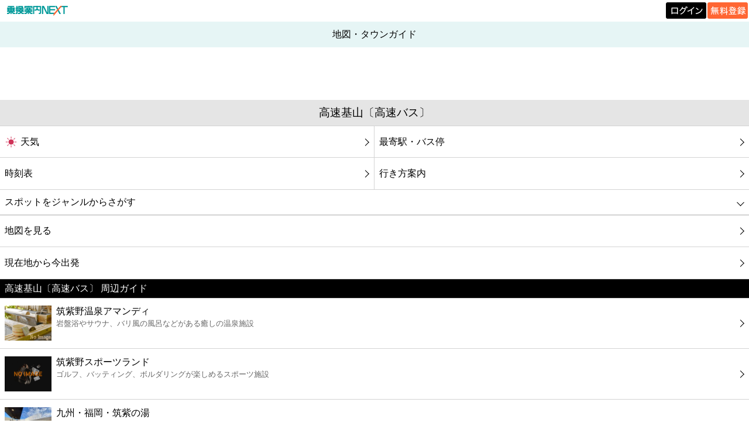

--- FILE ---
content_type: text/html; charset=UTF-8
request_url: https://mb.jorudan.co.jp/os/norikae.cgi?p=0&c=100&incs=utf8&e=H-%E9%AB%98%E9%80%9F%E5%9F%BA%E5%B1%B1%E3%80%94%E9%AB%98%E9%80%9F%E3%83%90%E3%82%B9%E3%80%95
body_size: 23409
content:
<!DOCTYPE html>
<html lang="ja"><head><meta charset="UTF-8"><meta name="author" content="乗換案内NEXT"><meta name="viewport" content="width=device-width,initial-scale=1.0,minimum-scale=0.5,maximum-scale=2.0,user-scalable=yes"><meta name="keywords" content="高速基山〔高速バス〕,時刻表,乗換案内,運賃,定期代,スマートフォン"><meta name="description" content="「高速基山〔高速バス〕」の地図・タウンガイド 情報です。周辺のスポット・天気予報・最寄駅・最寄りバス停などの情報も掲載しています。"><meta property="og:image:secure_url" content="https://mb.jorudan.co.jp/os/img/favicon.png"><title>高速基山〔高速バス〕の周辺情報｜乗換案内NEXT</title><link rel="canonical" href="https://mb.jorudan.co.jp/os/norikae.cgi?c=100&incs=utf8&e=H-%e9%ab%98%e9%80%9f%e5%9f%ba%e5%b1%b1%e3%80%94%e9%ab%98%e9%80%9f%e3%83%90%e3%82%b9%e3%80%95"><link rel="shortcut icon" href="/os/img/favicon.ico"><link id="theme_css_link" rel="stylesheet" href="/os/css/omakase.css?ver=20251118" type="text/css"><script type="text/javascript" src="/os/js/libnext.js?ver=20241216" charset="UTF-8"></script><script type="text/javascript" src="/os/js/next.js?ver=20241216" charset="UTF-8"></script><script type="text/javascript" src="/os/js/here.js?ver=20241216" charset="UTF-8"></script><meta property="og:title" content="高速基山〔高速バス〕の周辺情報｜乗換案内NEXT"><meta property="og:type" content="article"><meta property="og:description" content="「高速基山〔高速バス〕」の地図・タウンガイド 情報です。周辺のスポット・天気予報・最寄駅・最寄りバス停などの情報も掲載しています。"><meta property="og:url" content="https://mb.jorudan.co.jp/os/norikae.cgi?p=0&c=100&incs=utf8&e=H-%e9%ab%98%e9%80%9f%e5%9f%ba%e5%b1%b1%e3%80%94%e9%ab%98%e9%80%9f%e3%83%90%e3%82%b9%e3%80%95"><meta property="og:image" content="https://mb.jorudan.co.jp/os/img/snsos.png"><meta property="og:site_name" content="乗換案内NEXT"><meta name="twitter:card" content="summary"><meta name="twitter:site" content="@norikae_next"><meta name="twitter:url" content="https://mb.jorudan.co.jp/os/norikae.cgi?p=0&c=100&incs=utf8&e=H-%e9%ab%98%e9%80%9f%e5%9f%ba%e5%b1%b1%e3%80%94%e9%ab%98%e9%80%9f%e3%83%90%e3%82%b9%e3%80%95"><meta name="twitter:title" content="高速基山〔高速バス〕の周辺情報｜乗換案内NEXT"><meta name="twitter:image" content="https://mb.jorudan.co.jp/os/img/osappleicon.png"><meta property="fb:app_id" content="343966536013837"><!-- ATS（乗換案内NEXT） -->
<script type="application/javascript" src="//anymind360.com/js/18120/ats.js"></script>
<!-- ATS END -->

<!-- Geoedge -->
<script>
    window.grumi = {
        key: '5bb31c36-5198-4abd-9ff8-22ca0ee43c58'
    };
</script>
<script src="//rumcdn.geoedge.be/5bb31c36-5198-4abd-9ff8-22ca0ee43c58/grumi-ip.js" async></script>
<!-- Geoedge END -->

<script async src="https://securepubads.g.doubleclick.net/tag/js/gpt.js" crossorigin="anonymous"></script>
<script>
  window.googletag = window.googletag || {cmd: []};
  googletag.cmd.push(function() {
googletag.defineSlot('/7783033/Jorudan_PC_NEXT_ATF_728x90', [728, 90], 'div-gpt-ad-1757990028365-0').addService(googletag.pubads());
googletag.defineSlot('/7783033/Jorudan_PC_NEXT_BTF_L300x250', [300, 250], 'div-gpt-ad-1757990305406-0').addService(googletag.pubads());
googletag.defineSlot('/7783033/Jorudan_PC_NEXT_BTF_R300x250', [300, 250], 'div-gpt-ad-1757990213368-0').addService(googletag.pubads());
googletag.defineSlot('/7783033/Jorudan_PC_NEXT_BTF2_L300x250', [300, 250], 'div-gpt-ad-1758517624225-0').addService(googletag.pubads());
googletag.defineSlot('/7783033/Jorudan_PC_NEXT_BTF2_R300x250', [300, 250], 'div-gpt-ad-1758517668791-0').addService(googletag.pubads());    googletag.pubads().enableSingleRequest();
    googletag.enableServices();
  });
</script>
<script type="text/javascript" src="/cmn/holiday_cal.js?ver=20241216" charset="UTF-8"></script></head><body class="townnode"><div id="header_logo"><div class="stc-tl"><div class="area"><div class="area-sub"><a href="https://mb.jorudan.co.jp/os/norikae.cgi"><img src="/os/img/logo/logo_next.png" alt="乗換案内NEXT" class="logo"></a></div></div></div><div class="stc-tr"><p class="loginb"><a href="https://jid.jorudan.co.jp/comif/login.cgi?serviceid=next-os&CharCode=UTF-8&nexturl=https%3a%2f%2fmb.jorudan.co.jp%2fos%2fosloc.cgi%3furl%3dhttps%253a%252f%252fmb.jorudan.co.jp%252fos%252fnorikae.cgi"><img src="/os/img/logo/login.png" alt="ログイン"></a></p><p class="freeb"><a href="https://jid.jorudan.co.jp/comif/register.cgi?serviceid=next-os&CharCode=UTF-8&nexturl=https%3a%2f%2fmb.jorudan.co.jp%2fos%2fosloc.cgi%3furl%3dhttps%253a%252f%252fmb.jorudan.co.jp%252fos%252fnorikae.cgi"><img src="/os/img/logo/free.png" alt="無料登録"></a></p></div></div><div class="clr"></div><div id="global-header"><h2 id="title">地図・タウンガイド</h2></div><div class="HEADER_PARTS"><!-- /7783033/Jorudan_PC_NEXT_ATF_728x90 -->
<div id='div-gpt-ad-1757990028365-0' style='min-width: 728px; min-height: 90px;'>
  <script>
    googletag.cmd.push(function() { googletag.display('div-gpt-ad-1757990028365-0'); });
  </script>
</div></div><a id="mds"></a><h1 id="midashi"><span>高速基山〔高速バス〕</span></h1><div class="links2"><ul><li><a href="https://next.jorudan.co.jp/weather/?mode=detail&la=120375350&lo=469922410&na=%e9%ab%98%e9%80%9f%e5%9f%ba%e5%b1%b1%e3%80%94%e9%ab%98%e9%80%9f%e3%83%90%e3%82%b9%e3%80%95"><span class="linktext"><img src="/os/images/w03n/001.png" alt="[1]" class="emoji" loading="lazy"/>天気</span></a></li><li><a href="#L_moyori"><span class="linktext">最寄駅・バス停</span></a></li><li><a href="/os/norikae.cgi?incs=utf8&c=30&p=0&e=H-%e9%ab%98%e9%80%9f%e5%9f%ba%e5%b1%b1%e3%80%94%e9%ab%98%e9%80%9f%e3%83%90%e3%82%b9%e3%80%95"><span class="linktext">時刻表</span></a></li><li><a href="/os/norikae.cgi?incs=utf8&c=170&t=H-%e9%ab%98%e9%80%9f%e5%9f%ba%e5%b1%b1%e3%80%94%e9%ab%98%e9%80%9f%e3%83%90%e3%82%b9%e3%80%95"><span class="linktext">行き方案内</span></a></li></ul></div><div class="clr"></div><div class="links genrefind"><label for="panel1">スポットをジャンルからさがす</label><input type="checkbox" id="panel1" class="on-off"><ul><li><a href="https://bimi.jorudan.co.jp/next/?lnm=%e9%ab%98%e9%80%9f%e5%9f%ba%e5%b1%b1&lat=120375350&lng=469922410&cm=0"><span class="linktext">グルメ</span></a></li><li><a href="https://movie.jorudan.co.jp/point/search/?word=%e9%ab%98%e9%80%9f%e5%9f%ba%e5%b1%b1%e3%80%94%e9%ab%98%e9%80%9f%e3%83%90%e3%82%b9%e3%80%95%40120375350469922410"><span class="linktext">映画</span></a></li><li><a href="/os/norikae.cgi?incs=utf8&c=100&p=40&e=H-%e9%ab%98%e9%80%9f%e5%9f%ba%e5%b1%b1%e3%80%94%e9%ab%98%e9%80%9f%e3%83%90%e3%82%b9%e3%80%95&cat=24&scsl=1"><span class="linktext">美容</span></a></li><li><a href="/os/norikae.cgi?incs=utf8&c=100&p=40&e=H-%e9%ab%98%e9%80%9f%e5%9f%ba%e5%b1%b1%e3%80%94%e9%ab%98%e9%80%9f%e3%83%90%e3%82%b9%e3%80%95&cat=11&scsl=1"><span class="linktext">コンビニ</span></a></li><li><a href="/os/norikae.cgi?incs=utf8&c=100&p=40&e=H-%e9%ab%98%e9%80%9f%e5%9f%ba%e5%b1%b1%e3%80%94%e9%ab%98%e9%80%9f%e3%83%90%e3%82%b9%e3%80%95&cat=12&scsl=1"><span class="linktext">薬局</span></a></li><li><a href="/os/norikae.cgi?incs=utf8&c=100&p=40&e=H-%e9%ab%98%e9%80%9f%e5%9f%ba%e5%b1%b1%e3%80%94%e9%ab%98%e9%80%9f%e3%83%90%e3%82%b9%e3%80%95&cat=13&scsl=1"><span class="linktext">スーパー</span></a></li><li><a href="/os/norikae.cgi?incs=utf8&c=100&p=40&e=H-%e9%ab%98%e9%80%9f%e5%9f%ba%e5%b1%b1%e3%80%94%e9%ab%98%e9%80%9f%e3%83%90%e3%82%b9%e3%80%95&cat=14&scsl=1"><span class="linktext">エンタメ</span></a></li><li><a href="/os/norikae.cgi?incs=utf8&c=100&p=40&e=H-%e9%ab%98%e9%80%9f%e5%9f%ba%e5%b1%b1%e3%80%94%e9%ab%98%e9%80%9f%e3%83%90%e3%82%b9%e3%80%95&cat=15&scsl=1"><span class="linktext">レジャー</span></a></li><li><a href="/os/norikae.cgi?incs=utf8&c=100&p=40&e=H-%e9%ab%98%e9%80%9f%e5%9f%ba%e5%b1%b1%e3%80%94%e9%ab%98%e9%80%9f%e3%83%90%e3%82%b9%e3%80%95&cat=16&scsl=1"><span class="linktext">書店</span></a></li><li><a href="/os/norikae.cgi?incs=utf8&c=100&p=40&e=H-%e9%ab%98%e9%80%9f%e5%9f%ba%e5%b1%b1%e3%80%94%e9%ab%98%e9%80%9f%e3%83%90%e3%82%b9%e3%80%95&cat=17&scsl=1"><span class="linktext">ファミレス</span></a></li><li><a href="/os/norikae.cgi?incs=utf8&c=100&p=40&e=H-%e9%ab%98%e9%80%9f%e5%9f%ba%e5%b1%b1%e3%80%94%e9%ab%98%e9%80%9f%e3%83%90%e3%82%b9%e3%80%95&cat=18&scsl=1"><span class="linktext">ファーストフード</span></a></li><li><a href="/os/norikae.cgi?incs=utf8&c=100&p=40&e=H-%e9%ab%98%e9%80%9f%e5%9f%ba%e5%b1%b1%e3%80%94%e9%ab%98%e9%80%9f%e3%83%90%e3%82%b9%e3%80%95&cat=23&scsl=1"><span class="linktext">カフェ</span></a></li><li><a href="/os/norikae.cgi?incs=utf8&c=100&p=40&e=H-%e9%ab%98%e9%80%9f%e5%9f%ba%e5%b1%b1%e3%80%94%e9%ab%98%e9%80%9f%e3%83%90%e3%82%b9%e3%80%95&cat=19&scsl=1"><span class="linktext">ショッピング</span></a></li><li><a href="/os/norikae.cgi?incs=utf8&c=100&p=40&e=H-%e9%ab%98%e9%80%9f%e5%9f%ba%e5%b1%b1%e3%80%94%e9%ab%98%e9%80%9f%e3%83%90%e3%82%b9%e3%80%95&cat=20&scsl=1"><span class="linktext">銀行</span></a></li><li><a href="/os/norikae.cgi?incs=utf8&c=100&p=40&e=H-%e9%ab%98%e9%80%9f%e5%9f%ba%e5%b1%b1%e3%80%94%e9%ab%98%e9%80%9f%e3%83%90%e3%82%b9%e3%80%95&cat=21&scsl=1"><span class="linktext">公共</span></a></li><li><a href="/os/norikae.cgi?incs=utf8&c=100&p=40&e=H-%e9%ab%98%e9%80%9f%e5%9f%ba%e5%b1%b1%e3%80%94%e9%ab%98%e9%80%9f%e3%83%90%e3%82%b9%e3%80%95&cat=22&scsl=1"><span class="linktext">病院</span></a></li><li><a href="/os/norikae.cgi?incs=utf8&c=100&p=40&e=H-%e9%ab%98%e9%80%9f%e5%9f%ba%e5%b1%b1%e3%80%94%e9%ab%98%e9%80%9f%e3%83%90%e3%82%b9%e3%80%95&cat=25&scsl=1"><span class="linktext">ホテル</span></a></li><li><a href="/os/norikae.cgi?incs=utf8&c=150&p=0&e=H-%e9%ab%98%e9%80%9f%e5%9f%ba%e5%b1%b1%e3%80%94%e9%ab%98%e9%80%9f%e3%83%90%e3%82%b9%e3%80%95&lat=120375350&lon=469922410"><span class="linktext">タクシー</span></a></li></ul></div><div class="links"><ul><li><a href="/os/norikae.cgi?incs=utf8&c=100&p=25&e=H-%e9%ab%98%e9%80%9f%e5%9f%ba%e5%b1%b1%e3%80%94%e9%ab%98%e9%80%9f%e3%83%90%e3%82%b9%e3%80%95"><span class="linktext">地図を見る</span></a></li><li><a href="javascript:void(0)" onclick="javascript:here_dms_ex('incs=utf8&c=170&p=80&t=H-%e9%ab%98%e9%80%9f%e5%9f%ba%e5%b1%b1%e3%80%94%e9%ab%98%e9%80%9f%e3%83%90%e3%82%b9%e3%80%95&soon=1&lat=', '&lon=', '', 0, 300, 10000, 15000, 1)"><span class="linktext">現在地から今出発</span></a></li></ul></div><h3 class="ko-midashi2">高速基山〔高速バス〕 周辺ガイド</h3><div class="spot-links"><ul><li><a href="https://sp.jorudan.co.jp/onsen/details/798/"><span class="text"><img class="evt-img" src="//sp.jorudan.co.jp/onsen/images/noimage.png" alt="筑紫野温泉アマンディ" loading="lazy">筑紫野温泉アマンディ<br><span class="detail">岩盤浴やサウナ、バリ風の風呂などがある癒しの温泉施設</span></span></a></li><li><a href="https://next.jorudan.co.jp/trv/fukuoka/52401.html"><span class="text"><img class="evt-img" src="//next.jorudan.co.jp/trv/images/noimage.png" alt="筑紫野スポーツランド" loading="lazy">筑紫野スポーツランド<br><span class="detail">ゴルフ、バッティング、ボルダリングが楽しめるスポーツ施設</span></span></a></li><li><a href="https://next.jorudan.co.jp/trv/fukuoka/50516.html"><span class="text"><img class="evt-img" src="//next.jorudan.co.jp/trv/images/200/23311.jpg" alt="九州・福岡・筑紫の湯" loading="lazy">九州・福岡・筑紫の湯<br><span class="detail">豊かな天然水を贅沢に使用した至福の湯！豊潤なひと時、心も身体もリラックス</span></span></a></li></ul></div><a id="#L_around"></a><h3 class="ko-midashi2">高速基山〔高速バス〕 周辺情報</h3><div class="links"><ul><li><a href="/os/norikae.cgi?incs=utf8&c=100&e=S-T41341001429"><span class="linktext"><img class="tel-img" src="//mb.jorudan.co.jp/os/img/typeno/3119002.png" alt="スターバックスコーヒー基山パーキングエリア上り線店" loading="lazy">スターバックスコーヒー基山パーキングエリア上り線店</span></a></li><li><a href="/os/norikae.cgi?incs=utf8&c=100&e=S-T41341000013"><span class="linktext"><img class="tel-img" src="//mb.jorudan.co.jp/os/img/typeno/3130011.png" alt="ロッテリア 基山パーキングエリア上り線店" loading="lazy">ロッテリア 基山パーキングエリア上り線店</span></a></li><li><a href="/os/norikae.cgi?incs=utf8&c=100&e=S-T40217008050"><span class="linktext"><img class="tel-img" src="//mb.jorudan.co.jp/os/img/typeno/3506018.png" alt="ヤマダ電機テックランド筑紫野基山店" loading="lazy">ヤマダ電機テックランド筑紫野基山店</span></a></li><li><a href="/os/norikae.cgi?incs=utf8&c=100&e=S-T40217008051"><span class="linktext"><img class="tel-img" src="//mb.jorudan.co.jp/os/img/typeno/3503000.png" alt="積文館書店シュロアモール店" loading="lazy">積文館書店シュロアモール店</span></a></li><li><a href="/os/norikae.cgi?incs=utf8&c=100&e=S-T40217500890"><span class="linktext"><img class="tel-img" src="//mb.jorudan.co.jp/os/img/typeno/3501013.png" alt="ファミリーマート 筑紫野美しが丘南店" loading="lazy">ファミリーマート 筑紫野美しが丘南店</span></a></li><li><a href="/os/norikae.cgi?incs=utf8&c=100&e=S-T40217500349"><span class="linktext"><img class="tel-img" src="//mb.jorudan.co.jp/os/img/typeno/2002064.png" alt="西日本シティ銀行 美しが丘出張所" loading="lazy">西日本シティ銀行 美しが丘出張所</span></a></li></ul></div><div class="tinfobutton"><a href="#L_genret"><span>ジャンルでさがす</span></a></div><div class="HEADER_PARTS" id="middle_ad"><div style="text-align:center; padding-top:5px;">

  <!-- 左側の広告(M) -->
  <div style="display:inline-block; margin:0; padding:0; vertical-align:top;">
    <div id="div-gpt-ad-1758517624225-0" style="width:300px; height:250px; margin:0; padding:0;">
      <script>
        googletag.cmd.push(function() {
          googletag.display('div-gpt-ad-1758517624225-0');
        });
      </script>
    </div>
  </div>

  <!-- 右側の広告(M)（左側との間隔5px） -->
  <div style="display:inline-block; margin-left:5px; padding:0; vertical-align:top;">
    <div id="div-gpt-ad-1758517668791-0" style="width:300px; height:250px; margin:0; padding:0;">
      <script>
        googletag.cmd.push(function() {
          googletag.display('div-gpt-ad-1758517668791-0');
        });
      </script>
    </div>
  </div>

</div></div><a id="L_moyori"></a><h3 class="ko-midashi2">高速基山〔高速バス〕の最寄駅</h3><div class="links linksreset"><ul><li><a href="/os/norikae.cgi?incs=utf8&c=100&e=%e3%81%91%e3%82%84%e3%81%8d%e5%8f%b0"><span class="linktext"><img src="/os/images/w03n/030.png" alt="[30]" class="emoji" loading="lazy"/>けやき台(777ｍ)</span></a></li><li><a href="/os/norikae.cgi?incs=utf8&c=100&e=%e5%8e%9f%e7%94%b0%ef%bc%88%e7%a6%8f%e5%b2%a1%ef%bc%89"><span class="linktext"><img src="/os/images/w03n/030.png" alt="[30]" class="emoji" loading="lazy"/>原田（福岡）(1463ｍ)</span></a></li></ul></div><div class="tinfobutton"><a href="/os/norikae.cgi?incs=utf8&c=100&e=H-%e9%ab%98%e9%80%9f%e5%9f%ba%e5%b1%b1%e3%80%94%e9%ab%98%e9%80%9f%e3%83%90%e3%82%b9%e3%80%95&p=35"><span>最寄駅マップ</span></a></div><a id="L_station"></a><h3 class="ko-midashi2">高速基山〔高速バス〕のバス停情報</h3><div class="links linksreset"><ul><li><a href="/os/norikae.cgi?incs=utf8&c=30&p=0&e=H-%e9%ab%98%e9%80%9f%e5%9f%ba%e5%b1%b1%e3%80%94%e9%ab%98%e9%80%9f%e3%83%90%e3%82%b9%e3%80%95"><span class="linktext">時刻表</span></a></li><li><a href="/os/norikae.cgi?incs=utf8&c=170&t=H-%e9%ab%98%e9%80%9f%e5%9f%ba%e5%b1%b1%e3%80%94%e9%ab%98%e9%80%9f%e3%83%90%e3%82%b9%e3%80%95"><span class="linktext">行き方案内</span></a></li><li><a href="/os/norikae.cgi?incs=utf8&c=201&p=0&e=H-%e9%ab%98%e9%80%9f%e5%9f%ba%e5%b1%b1%e3%80%94%e9%ab%98%e9%80%9f%e3%83%90%e3%82%b9%e3%80%95"><span class="linktext">バスのりば</span></a></li></ul></div><a id="L_genret"></a><h3 class="ko-midashi2">ジャンルでさがす</h3><div class="genre"><div class="row"><div class="cell"><a href="https://bimi.jorudan.co.jp/next/?lnm=%e9%ab%98%e9%80%9f%e5%9f%ba%e5%b1%b1&lat=120375350&lng=469922410&cm=0" class="genreicon-0"></a></div><div class="cell"><a href="https://movie.jorudan.co.jp/point/search/?word=%e9%ab%98%e9%80%9f%e5%9f%ba%e5%b1%b1%e3%80%94%e9%ab%98%e9%80%9f%e3%83%90%e3%82%b9%e3%80%95%40120375350469922410" class="genreicon-1"></a></div><div class="cell"><a href="/os/norikae.cgi?incs=utf8&c=100&p=40&e=H-%e9%ab%98%e9%80%9f%e5%9f%ba%e5%b1%b1%e3%80%94%e9%ab%98%e9%80%9f%e3%83%90%e3%82%b9%e3%80%95&cat=24&scsl=1" class="genreicon-24"></a></div><div class="cell"><a href="/os/norikae.cgi?incs=utf8&c=100&p=40&e=H-%e9%ab%98%e9%80%9f%e5%9f%ba%e5%b1%b1%e3%80%94%e9%ab%98%e9%80%9f%e3%83%90%e3%82%b9%e3%80%95&cat=11&scsl=1" class="genreicon-11"></a></div></div><div class="row"><div class="cell"><a href="/os/norikae.cgi?incs=utf8&c=100&p=40&e=H-%e9%ab%98%e9%80%9f%e5%9f%ba%e5%b1%b1%e3%80%94%e9%ab%98%e9%80%9f%e3%83%90%e3%82%b9%e3%80%95&cat=12&scsl=1" class="genreicon-12"></a></div><div class="cell"><a href="/os/norikae.cgi?incs=utf8&c=100&p=40&e=H-%e9%ab%98%e9%80%9f%e5%9f%ba%e5%b1%b1%e3%80%94%e9%ab%98%e9%80%9f%e3%83%90%e3%82%b9%e3%80%95&cat=13&scsl=1" class="genreicon-13"></a></div><div class="cell"><a href="/os/norikae.cgi?incs=utf8&c=100&p=40&e=H-%e9%ab%98%e9%80%9f%e5%9f%ba%e5%b1%b1%e3%80%94%e9%ab%98%e9%80%9f%e3%83%90%e3%82%b9%e3%80%95&cat=14&scsl=1" class="genreicon-14"></a></div><div class="cell"><a href="/os/norikae.cgi?incs=utf8&c=100&p=40&e=H-%e9%ab%98%e9%80%9f%e5%9f%ba%e5%b1%b1%e3%80%94%e9%ab%98%e9%80%9f%e3%83%90%e3%82%b9%e3%80%95&cat=15&scsl=1" class="genreicon-15"></a></div></div><div class="row"><div class="cell"><a href="/os/norikae.cgi?incs=utf8&c=100&p=40&e=H-%e9%ab%98%e9%80%9f%e5%9f%ba%e5%b1%b1%e3%80%94%e9%ab%98%e9%80%9f%e3%83%90%e3%82%b9%e3%80%95&cat=16&scsl=1" class="genreicon-16"></a></div><div class="cell"><a href="/os/norikae.cgi?incs=utf8&c=100&p=40&e=H-%e9%ab%98%e9%80%9f%e5%9f%ba%e5%b1%b1%e3%80%94%e9%ab%98%e9%80%9f%e3%83%90%e3%82%b9%e3%80%95&cat=17&scsl=1" class="genreicon-17"></a></div><div class="cell"><a href="/os/norikae.cgi?incs=utf8&c=100&p=40&e=H-%e9%ab%98%e9%80%9f%e5%9f%ba%e5%b1%b1%e3%80%94%e9%ab%98%e9%80%9f%e3%83%90%e3%82%b9%e3%80%95&cat=18&scsl=1" class="genreicon-18"></a></div><div class="cell"><a href="/os/norikae.cgi?incs=utf8&c=100&p=40&e=H-%e9%ab%98%e9%80%9f%e5%9f%ba%e5%b1%b1%e3%80%94%e9%ab%98%e9%80%9f%e3%83%90%e3%82%b9%e3%80%95&cat=23&scsl=1" class="genreicon-23"></a></div></div><div class="row"><div class="cell"><a href="/os/norikae.cgi?incs=utf8&c=100&p=40&e=H-%e9%ab%98%e9%80%9f%e5%9f%ba%e5%b1%b1%e3%80%94%e9%ab%98%e9%80%9f%e3%83%90%e3%82%b9%e3%80%95&cat=19&scsl=1" class="genreicon-19"></a></div><div class="cell"><a href="/os/norikae.cgi?incs=utf8&c=100&p=40&e=H-%e9%ab%98%e9%80%9f%e5%9f%ba%e5%b1%b1%e3%80%94%e9%ab%98%e9%80%9f%e3%83%90%e3%82%b9%e3%80%95&cat=20&scsl=1" class="genreicon-20"></a></div><div class="cell"><a href="/os/norikae.cgi?incs=utf8&c=100&p=40&e=H-%e9%ab%98%e9%80%9f%e5%9f%ba%e5%b1%b1%e3%80%94%e9%ab%98%e9%80%9f%e3%83%90%e3%82%b9%e3%80%95&cat=21&scsl=1" class="genreicon-21"></a></div><div class="cell"><a href="/os/norikae.cgi?incs=utf8&c=100&p=40&e=H-%e9%ab%98%e9%80%9f%e5%9f%ba%e5%b1%b1%e3%80%94%e9%ab%98%e9%80%9f%e3%83%90%e3%82%b9%e3%80%95&cat=22&scsl=1" class="genreicon-22"></a></div></div><div class="row"><div class="cell"><a href="/os/norikae.cgi?incs=utf8&c=100&p=40&e=H-%e9%ab%98%e9%80%9f%e5%9f%ba%e5%b1%b1%e3%80%94%e9%ab%98%e9%80%9f%e3%83%90%e3%82%b9%e3%80%95&cat=25&scsl=1" class="genreicon-25"></a></div><div class="cell"><a href="/os/norikae.cgi?incs=utf8&c=150&p=0&e=H-%e9%ab%98%e9%80%9f%e5%9f%ba%e5%b1%b1%e3%80%94%e9%ab%98%e9%80%9f%e3%83%90%e3%82%b9%e3%80%95&lat=120375350&lon=469922410" class="genreicon-taxi"></a></div><div class="cell empty"></div><div class="cell empty"></div></div></div><br><div class="links"><ul class="tinfootherlinks"><li><a href="/os/norikae.cgi?incs=utf8&c=110&p=90&e=H-%e9%ab%98%e9%80%9f%e5%9f%ba%e5%b1%b1%e3%80%94%e9%ab%98%e9%80%9f%e3%83%90%e3%82%b9%e3%80%95"><span class="linktext">Myポイント登録</span></a></li><li><a href="/os/norikae.cgi?incs=utf8&c=100&p=110&e=H-%e9%ab%98%e9%80%9f%e5%9f%ba%e5%b1%b1%e3%80%94%e9%ab%98%e9%80%9f%e3%83%90%e3%82%b9%e3%80%95&lat=120375350&lon=469922410"><span class="linktext">待ち合わせメール</span></a></li></ul></div><div class="links"><ul><li><a href="/os/norikae.cgi?c=100&incs=utf8"><span class="linktext">▼地図・タウンガイド</span></a></li></ul></div><div class="links"><ul class="footerlinks"><li><a href="/os/qa/towng.html"><span class="linktext"><img src="/os/images/w03n/124.png" alt="[124]" class="emoji" loading="lazy"/>地図・タウンガイドとは?</span></a></li><li><a href="/os/norikae.cgi?c=0&incs=utf8"><span class="linktext">メニュー</span></a></li></ul></div><div class="share"><a href="https://www.facebook.com/sharer.php" class="fb" onclick="window.open(this.href+'?u='+encodeURIComponent('https://mb.jorudan.co.jp/os/norikae.cgi?p=0&c=100&incs=utf8&e=H-%e9%ab%98%e9%80%9f%e5%9f%ba%e5%b1%b1%e3%80%94%e9%ab%98%e9%80%9f%e3%83%90%e3%82%b9%e3%80%95')+'&t='+encodeURI('高速基山〔高速バス〕の周辺情報｜乗換案内NEXT'),'sharewindow','width=550,height=450,personalbar=0,toolbar=0,scrollbars=1,resizable=!'); return false;"><img src="/os/images/share/fb.png" alt="Facebookでシェア" loading="lazy"></a><a href="https://x.com/intent/post" class="x" onclick="window.open(this.href+'?url='+encodeURIComponent('https://mb.jorudan.co.jp/os/norikae.cgi?p=0&c=100&incs=utf8&e=H-%e9%ab%98%e9%80%9f%e5%9f%ba%e5%b1%b1%e3%80%94%e9%ab%98%e9%80%9f%e3%83%90%e3%82%b9%e3%80%95')+'&text='+encodeURI('高速基山〔高速バス〕の周辺情報｜乗換案内NEXT'),'tweetwindow','width=550, height=450, personalbar=0, toolbar=0, scrollbars=1, resizable=1'); return false;"><img src="/os/images/share/x.png" alt="Xでシェア" loading="lazy"></a></div><div class="HEADER_PARTS"><div style="text-align:center; padding-top:5px;">

<!-- 左側の広告 -->
<div style="display:inline-block; margin:0; padding:0; vertical-align:top;">
<div id="div-gpt-ad-1757990213368-0" style="width:300px; height:250px; margin:0; padding:0;">
<script>
googletag.cmd.push(function() {
googletag.display('div-gpt-ad-1757990213368-0');
});
</script>
</div>
</div>

<!-- 右側の広告（左側との間隔5px） -->
<div style="display:inline-block; margin-left:5px; padding:0; vertical-align:top;">
<div id="div-gpt-ad-1757990305406-0" style="width:300px; height:250px; margin:0; padding:0;">
<script>
googletag.cmd.push(function() {
googletag.display('div-gpt-ad-1757990305406-0');
});
</script>
</div>
</div>
</div>
<div class="centering"><div class="hide-banner"><a href="/os/out57.html"><img src="/os/images/w03n/911.png" alt="[900]" class="emoji"/>広告を非表示にする</a></div></div></div><div id="footer"><p>提供</p><p><a href="https://mb.jorudan.co.jp/os/norikae.cgi">乗換案内のジョルダン</a></p></div></body></html>

--- FILE ---
content_type: text/html; charset=utf-8
request_url: https://www.google.com/recaptcha/api2/aframe
body_size: 268
content:
<!DOCTYPE HTML><html><head><meta http-equiv="content-type" content="text/html; charset=UTF-8"></head><body><script nonce="5EqefVXX7Zn_ZT47Y9vuuw">/** Anti-fraud and anti-abuse applications only. See google.com/recaptcha */ try{var clients={'sodar':'https://pagead2.googlesyndication.com/pagead/sodar?'};window.addEventListener("message",function(a){try{if(a.source===window.parent){var b=JSON.parse(a.data);var c=clients[b['id']];if(c){var d=document.createElement('img');d.src=c+b['params']+'&rc='+(localStorage.getItem("rc::a")?sessionStorage.getItem("rc::b"):"");window.document.body.appendChild(d);sessionStorage.setItem("rc::e",parseInt(sessionStorage.getItem("rc::e")||0)+1);localStorage.setItem("rc::h",'1769790237228');}}}catch(b){}});window.parent.postMessage("_grecaptcha_ready", "*");}catch(b){}</script></body></html>

--- FILE ---
content_type: application/javascript; charset=utf-8
request_url: https://fundingchoicesmessages.google.com/f/AGSKWxWyAOiDpzBjRJDL_7ZZxjfX5Mm9v8TlwmhAmO6dokD426eootGHqgKyejfyVEqux2J1pLYPf_Y-pgQRbtMDfLexgh-QfKEZfUv3efSSvNa0En8sKJ91tRGmsR-wcAkKrA0vg83n-IrETp5xZHGmger7s94o0_MEDPk9bHOGs_r2VFFaVDMZyoFJjZwn/_/ero.htm_floatingad__adv_label./generic.ads.&ad_code=
body_size: -1284
content:
window['5864b173-920e-4fca-a000-011f388c0dfd'] = true;

--- FILE ---
content_type: text/javascript
request_url: https://rumcdn.geoedge.be/5bb31c36-5198-4abd-9ff8-22ca0ee43c58/grumi.js
body_size: 76587
content:
var grumiInstance = window.grumiInstance || { q: [] };
(function createInstance (window, document, options = { shouldPostponeSample: false }) {
	!function r(i,o,a){function s(n,e){if(!o[n]){if(!i[n]){var t="function"==typeof require&&require;if(!e&&t)return t(n,!0);if(c)return c(n,!0);throw new Error("Cannot find module '"+n+"'")}e=o[n]={exports:{}};i[n][0].call(e.exports,function(e){var t=i[n][1][e];return s(t||e)},e,e.exports,r,i,o,a)}return o[n].exports}for(var c="function"==typeof require&&require,e=0;e<a.length;e++)s(a[e]);return s}({1:[function(e,t,n){var r=e("./config.js"),i=e("./utils.js");t.exports={didAmazonWin:function(e){var t=e.meta&&e.meta.adv,n=e.preWinningAmazonBid;return n&&(t=t,!i.isEmptyObj(r.amazonAdvIds)&&r.amazonAdvIds[t]||(t=e.tag,e=n.amzniid,t.includes("apstag.renderImp(")&&t.includes(e)))},setAmazonParametersToSession:function(e){var t=e.preWinningAmazonBid;e.pbAdId=void 0,e.hbCid=t.crid||"N/A",e.pbBidder=t.amznp,e.hbCpm=t.amznbid,e.hbVendor="A9",e.hbTag=!0}}},{"./config.js":5,"./utils.js":24}],2:[function(e,t,n){var l=e("./session"),r=e("./urlParser.js"),m=e("./utils.js"),i=e("./domUtils.js").isIframe,f=e("./htmlParser.js"),g=e("./blackList").match,h=e("./ajax.js").sendEvent,o=".amazon-adsystem.com",a="/dtb/admi",s="googleads.g.doubleclick.net",e="/pagead/",c=["/pagead/adfetch",e+"ads"],d=/<iframe[^>]*src=['"]https*:\/\/ads.\w+.criteo.com\/delivery\/r\/.+<\/iframe>/g,u={};var p={adsense:{type:"jsonp",callbackName:"a"+ +new Date,getJsUrl:function(e,t){return e.replace("output=html","output=json_html")+"&callback="+t},getHtml:function(e){e=e[m.keys(e)[0]];return e&&e._html_},shouldRender:function(e){var e=e[m.keys(e)[0]],t=e&&e._html_,n=e&&e._snippet_,e=e&&e._empty_;return n&&t||e&&t}},amazon:{type:"jsonp",callbackName:"apstag.renderImp",getJsUrl:function(e){return e.replace("/admi?","/admj?").replace("&ep=%7B%22ce%22%3A%221%22%7D","")},getHtml:function(e){return e.html},shouldRender:function(e){return e.html}},criteo:{type:"js",getJsHtml:function(e){var t,n=e.match(d);return n&&(t=(t=n[0].replace(/iframe/g,"script")).replace(/afr.php|display.aspx/g,"ajs.php")),e.replace(d,t)},shouldRender:function(e){return"loading"===e.readyState}}};function y(e){var t,n=e.url,e=e.html;return n&&((n=r.parse(n)).hostname===s&&-1<c.indexOf(n.pathname)&&(t="adsense"),-1<n.hostname.indexOf(o))&&-1<n.pathname.indexOf(a)&&(t="amazon"),(t=e&&e.match(d)?"criteo":t)||!1}function v(r,i,o,a){e=i,t=o;var e,t,n,s=function(){e.src=t,h({type:"adfetch-error",meta:JSON.stringify(l.meta)})},c=window,d=r.callbackName,u=function(e){var t,n=r.getHtml(e),e=(l.bustedUrl=o,l.bustedTag=n,r.shouldRender(e));t=n,(t=f.parse(t))&&t.querySelectorAll&&(t=m.map(t.querySelectorAll("[src], [href]"),function(e){return e.src||e.href}),m.find(t,function(e){return g(e).match}))&&h({type:"adfetch",meta:JSON.stringify(l.meta)}),!a(n)&&e?(t=n,"srcdoc"in(e=i)?e.srcdoc=t:((e=e.contentWindow.document).open(),e.write(t),e.close())):s()};for(d=d.split("."),n=0;n<d.length-1;n++)c[d[n]]={},c=c[d[n]];c[d[n]]=u;var u=r.getJsUrl(o,r.callbackName),p=document.createElement("script");p.src=u,p.onerror=s,p.onload=function(){h({type:"adfetch-loaded",meta:JSON.stringify(l.meta)})},document.scripts[0].parentNode.insertBefore(p,null)}t.exports={shouldBust:function(e){var t,n=e.iframe,r=e.url,e=e.html,r=(r&&n&&(t=i(n)&&!u[n.id]&&y({url:r}),u[n.id]=!0),y({html:e}));return t||r},bust:function(e){var t=e.iframe,n=e.url,r=e.html,i=e.doc,o=e.inspectHtml;return"jsonp"===(e=p[y(e)]).type?v(e,t,n,o):"js"===e.type?(t=i,n=r,i=(o=e).getJsHtml(n),l.bustedTag=n,!!o.shouldRender(t)&&(t.write(i),!0)):void 0},checkAndBustFriendlyAmazonFrame:function(e,t){(e=e.defaultView&&e.defaultView.frameElement&&e.defaultView.frameElement.id)&&e.startsWith("apstag")&&(l.bustedTag=t)}}},{"./ajax.js":3,"./blackList":4,"./domUtils.js":8,"./htmlParser.js":13,"./session":21,"./urlParser.js":23,"./utils.js":24}],3:[function(e,t,n){var i=e("./utils.js"),o=e("./config.js"),r=e("./session.js"),a=e("./domUtils.js"),s=e("./jsUtils.js"),c=e("./methodCombinators.js").before,d=e("./tagSelector.js").getTag,u=e("./constants.js"),e=e("./natives.js"),p=e.fetch,l=e.XMLHttpRequest,m=e.Request,f=e.TextEncoder,g=e.postMessage,h=[];function y(e,t){e(t)}function v(t=null){i.forEach(h,function(e){y(e,t)}),h.push=y}function b(e){return e.key=r.key,e.imp=e.imp||r.imp,e.c_ver=o.c_ver,e.w_ver=r.wver,e.w_type=r.wtype,e.b_ver=o.b_ver,e.ver=o.ver,e.loc=location.href,e.ref=document.referrer,e.sp=r.sp||"dfp",e.cust_imp=r.cust_imp,e.cust1=r.meta.cust1,e.cust2=r.meta.cust2,e.cust3=r.meta.cust3,e.caid=r.meta.caid,e.scriptId=r.scriptId,e.crossOrigin=!a.isSameOriginWin(top),e.debug=r.debug,"dfp"===r.sp&&(e.qid=r.meta.qid),e.cdn=o.cdn||void 0,o.accountType!==u.NET&&(e.cid=r.meta&&r.meta.cr||123456,e.li=r.meta.li,e.ord=r.meta.ord,e.ygIds=r.meta.ygIds),e.at=o.accountType.charAt(0),r.hbTag&&(e.hbTag=!0,e.hbVendor=r.hbVendor,e.hbCid=r.hbCid,e.hbAdId=r.pbAdId,e.hbBidder=r.pbBidder,e.hbCpm=r.hbCpm,e.hbCurrency=r.hbCurrency),"boolean"==typeof r.meta.isAfc&&(e.isAfc=r.meta.isAfc,e.isAmp=r.meta.isAmp),r.meta.hasOwnProperty("isEBDA")&&"%"!==r.meta.isEBDA.charAt(0)&&(e.isEBDA=r.meta.isEBDA),r.pimp&&"%_pimp%"!==r.pimp&&(e.pimp=r.pimp),void 0!==r.pl&&(e.preloaded=r.pl),e.site=r.site||a.getTopHostname(),e.site&&-1<e.site.indexOf("safeframe.googlesyndication.com")&&(e.site="safeframe.googlesyndication.com"),e.isc=r.isc,r.adt&&(e.adt=r.adt),r.isCXM&&(e.isCXM=!0),e.ts=+new Date,e.bdTs=o.bdTs,e}function w(t,n){var r=[],e=i.keys(t);return void 0===n&&(n={},i.forEach(e,function(e){void 0!==t[e]&&void 0===n[e]&&r.push(e+"="+encodeURIComponent(t[e]))})),r.join("&")}function E(e){e=i.removeCaspr(e),e=r.doubleWrapperInfo.isDoubleWrapper?i.removeWrapperXMP(e):e;return e=4e5<e.length?e.slice(0,4e5):e}function j(t){return function(){var e=arguments[0];return e.html&&(e.html=E(e.html)),e.tag&&(e.tag=E(e.tag)),t.apply(this,arguments)}}e=c(function(e){var t;e.hasOwnProperty("byRate")&&!e.byRate||(t=a.getAllUrlsFromAllWindows(),"sample"!==e.r&&"sample"!==e.bdmn&&t.push(e.r),e[r.isPAPI&&"imaj"!==r.sp?"vast_content":"tag"]=d(),e.urls=JSON.stringify(t),e.hc=r.hc,e.vastUrls=JSON.stringify(r.vastUrls),delete e.byRate)}),c=c(function(e){e.meta=JSON.stringify(r.meta),e.client_size=r.client_size});function A(e,t){var n=new l;n.open("POST",e),n.setRequestHeader("Content-type","application/x-www-form-urlencoded"),n.send(w(t))}function O(t,e){return o=e,new Promise(function(t,e){var n=(new f).encode(w(o)),r=new CompressionStream("gzip"),i=r.writable.getWriter();i.write(n),i.close(),new Response(r.readable).arrayBuffer().then(function(e){t(e)}).catch(e)}).then(function(e){e=new m(t,{method:"POST",body:e,mode:"no-cors",headers:{"Content-type":"application/x-www-form-urlencoded","Accept-Language":"gzip"}});p(e)});var o}function _(e,t){p&&window.CompressionStream?O(e,t).catch(function(){A(e,t)}):A(e,t)}function T(e,t){!r.hasFrameApi||r.frameApi||r.isSkipFrameApi?_(e,t):g.call(r.targetWindow,{key:r.key,request:{url:e,data:t}},"*")}r.frameApi&&r.targetWindow.addEventListener("message",function(e){var t=e.data;t.key===r.key&&t.request&&(_((t=t.request).url,t.data),e.stopImmediatePropagation())});var I,x={};function k(r){return function(n){h.push(function(e){if(e&&e(n),n=b(n),-1!==r.indexOf(o.reportEndpoint,r.length-o.reportEndpoint.length)){var t=r+w(n,{r:!0,html:!0,ts:!0});if(!0===x[t]&&!(n.rbu||n.is||3===n.rdType||n.et))return}x[t]=!0,T(r,n)})}}let S="https:",C=S+o.apiUrl+o.reportEndpoint;t.exports={sendInit:s.once(c(k(S+o.apiUrl+o.initEndpoint))),sendReport:e(j(k(S+o.apiUrl+o.reportEndpoint))),sendError:k(S+o.apiUrl+o.errEndpoint),sendDebug:k(S+o.apiUrl+o.dbgEndpoint),sendStats:k(S+o.apiUrl+(o.statsEndpoint||"stats")),sendEvent:(I=k(S+o.apiUrl+o.evEndpoint),function(e,t){var n=o.rates||{default:.004},t=t||n[e.type]||n.default;Math.random()<=t&&I(e)}),buildRbuReport:e(j(b)),sendRbuReport:T,processQueue:v,processQueueAndResetState:function(){h.push!==y&&v(),h=[]},setReportsEndPointAsFinished:function(){x[C]=!0},setReportsEndPointAsCleared:function(){delete x[C]}}},{"./config.js":5,"./constants.js":6,"./domUtils.js":8,"./jsUtils.js":14,"./methodCombinators.js":16,"./natives.js":17,"./session.js":21,"./tagSelector.js":22,"./utils.js":24}],4:[function(e,t,n){var d=e("./utils.js"),r=e("./config.js"),u=e("./urlParser.js"),i=r.domains,o=r.clkDomains,e=r.bidders,a=r.patterns.wildcards;var s,p={match:!1};function l(e,t,n){return{match:!0,bdmn:e,ver:t,bcid:n}}function m(e){return e.split("").reverse().join("")}function f(n,e){var t,r;return-1<e.indexOf("*")?(t=e.split("*"),r=-1,d.every(t,function(e){var e=n.indexOf(e,r+1),t=r<e;return r=e,t})):-1<n.indexOf(e)}function g(e,t,n){return d.find(e,t)||d.find(e,n)}function h(e){return e&&"1"===e.charAt(0)}function c(c){return function(e){var n,r,i,e=u.parse(e),t=e&&e.hostname,o=e&&[e.pathname,e.search,e.hash].join("");if(t){t=[t].concat((e=(e=t).split("."),d.fluent(e).map(function(e,t,n){return n.shift(),n.join(".")}).val())),e=d.map(t,m),t=d.filter(e,function(e){return void 0!==c[e]});if(t&&t.length){if(e=d.find(t,function(e){return"string"==typeof c[e]}))return l(m(e),c[e]);var a=d.filter(t,function(e){return"object"==typeof c[e]}),s=d.map(a,function(e){return c[e]}),e=d.find(s,function(t,e){return r=g(d.keys(t),function(e){return f(o,e)&&h(t[e])},function(e){return f(o,e)}),n=m(a[e]),""===r&&(e=s[e],i=l(n,e[r])),r});if(e)return l(n,e[r],r);if(i)return i}}return p}}function y(e){e=e.substring(2).split("$");return d.map(e,function(e){return e.split(":")[0]})}t.exports={match:function(e,t){var n=c(i);return t&&"IFRAME"===t.toUpperCase()&&(t=c(o)(e)).match?(t.rdType=2,t):n(e)},matchHB:(s=c(e),function(e){var e=e.split(":"),t=e[0],e=e[1],e="https://"+m(t+".com")+"/"+e,e=s(e);return e.match&&(e.bdmn=t),e}),matchAgainst:c,matchPattern:function(t){var e=g(d.keys(a),function(e){return f(t,e)&&h(a[e])},function(e){return f(t,e)});return e?l("pattern",a[e],e):p},isBlocking:h,getTriggerTypes:y,removeTriggerType:function(e,t){var n,r=(i=y(e.ver)).includes(t),i=1<i.length;return r?i?(e.ver=(n=t,(r=e.ver).length<2||"0"!==r[0]&&"1"!==r[0]||"#"!==r[1]||(i=r.substring(0,2),1===(t=r.substring(2).split("$")).length)?r:0===(r=t.filter(function(e){var t=e.indexOf(":");return-1===t||e.substring(0,t)!==n})).length?i.slice(0,-1):i+r.join("$")),e):p:e}}},{"./config.js":5,"./urlParser.js":23,"./utils.js":24}],5:[function(e,t,n){t.exports={"ver":"0.1","b_ver":"0.5.480","blocking":true,"rbu":0,"silentRbu":0,"signableHosts":[],"onRbu":1,"samplePercent":-1,"debug":true,"accountType":"publisher","impSampleRate":0.009,"statRate":0.05,"apiUrl":"//gw.geoedge.be/api/","initEndpoint":"init","reportEndpoint":"report","statsEndpoint":"stats","errEndpoint":"error","dbgEndpoint":"debug","evEndpoint":"event","filteredAdvertisersEndpoint":"v1/config/filtered-advertisers","rdrBlock":true,"ipUrl":"//rumcdn.geoedge.be/grumi-ip.js","altTags":[],"hostFilter":[],"maxHtmlSize":0.4,"reporting":true,"advs":{},"creativeWhitelist":{},"heavyAd":false,"cdn":"cloudfront","domains":{"eniw.tropbewlausac":"1#1:65023","etis.ssapecar.863175-tsetal":"1#1:65023","moc.skramvitca.sj":"1#1:65023","ecaps.nocetponap":"1#1:65023","smetsys.draugefaselibom":"1#1:65023","moc.sgtke.ndc":"1#1:65023","moc.dnmbs.ue.bi":"1#1:65023","ecaps.sttsiwt":"1#1:65023","ten.dferuza.10z.fc7cmdkfeeva0hya-eex":"1#1:65023","zyx.vdaelacs.rkcrt":"1#1:65023","moc.cihcyknip.sj":"1#1:65023","moc.pulod-nesiw.3rt":"1#1:65023","moc.gatbm":"1#1:65023","moc.noitaunitnocgnipoordelttek":"1#1:65023","moc.tnetnoc-xepa":"1#1:65023","moc.xdanoev.10-xda":"1#1:65023","moc.ylatnm":"1#1:65023","oi.vdarda.ipa-ahpla":"1#1:65023","ofni.og7etadpu":"1#1:65023","moc.snoitairavkcrt":"1#1:65023","bulc.999rr.wd":"1#1:65023","ten.swodniw.eroc.bew.31z.86cuaxsu8210gninrawsuriv":"1#1:65023","aidem.adraobsid":"1#1:65023","uci.jmazuxxj":"1#1:65023","pohs.hcettendeffer":"1#1:65023","enilno.oidutsagoyrewop":"1#1:65023","ppa.naecolatigidno.tlliw-2-ppa-esrohaes":"1#1:65023","ten.swodniw.eroc.bew.31z.yradnoces-3110923033e3033e3033e":"1#1:65023","etis.xamevirdotua":"1#1:65023","ytuaeb.ssilbsgniddewhserf.5nut":"1#1:65023","pot.attenro":"1#1:65023","ten.swodniw.eroc.bew.31z.obvcmpsu9210gninrawsuriv":"1#1:65023","moc.enozetolipbew.apl":"1#1:65023","moc.draobgnitartcudorp":"1#1:65023","moc.adanacdlrowecnanif":"1#1:65023","moc.dirgavoneulb":"1#1:65023","ppa.naecolatigidno.gzruo-oejnoihsaf":"1#1:65023","evil.edstcetedorpcp":"1#1:65023","retnec.orbmiebmuc":"1#1:65023","retnec.hcyobhtrep":"1#1:65023","rf.altsoob":"1#1:65023","moc.wolgekalaniraco":"1#1:65023","sbs.eruxohapenegem":"1#1:65023","sbs.ujarutonataf":"1#1:65023","sbs.arehtnelos":"1#1:65023","aidem.lirabsabir":"1#1:65023","aidem.atsophturt":"1#1:65023","ni.oc.kcilctobor.g1i8tc37ccbuh8l9nt5d":"1#1:65023","moc.modmslaicos":"1#1:65023","moc.lortnocbuhxulf":"1#1:65023","zyx.czf8ns92.ipa":"1#1:65023","moc.yessydo-tolpkraps":"1#1:65023","moc.brobirc":"1#1:65023","moc.elciroteg.won":"1#1:65023","erots.pohsraey46yppah":"1#1:65023","etis.ytuaebdecnalab":"1#1:65023","ni.oc.yfirevnamuh.ga12mc37ccbuhgm2ht5d":"1#1:65023","moc.buhdaersseirots":"1#1:65023","moc.sulpshj":"1#1:65023","ppa.naecolatigidno.7hz22-ppa-acro":"1#1:65023","ten.swodniw.eroc.bew.1z.gacibacum":"1#1:65023","ten.swodniw.eroc.bew.82z.maynoisam":"1#1:65023","ten.swodniw.eroc.bew.1z.eteuiteiop":"1#1:65023","ten.swodniw.eroc.bew.91z.isirerut":"1#1:65023","moc.oixulfog.gj19rd37ccbuhg0j9u5d":"1#1:65023","moc.xregnos":"1#1:65023","ten.swodniw.eroc.bew.1z.etofonevit":"1#1:65023","wp.aonilew.li":"1#1:65023","enilno.utukoxupofamutometenov":"1#1:65023","moc.mleh-sselemit":"1#1:65023","ni.oc.yfirevnamuh.0lu2nc37ccbuhgo1it5d":"1#1:65023","etis.ecivdaraelc":"1#1:65023","ni.oc.yfirevnamuh.gisdrc37ccbuh0ivlt5d":"1#1:65023","ur.46lavirp":"1#1:65023","ten.swodniw.eroc.bew.83z.yecofoyif":"1#1:65023","ten.swodniw.eroc.bew.31z.saeipomew":"1#1:65023","moc.latrophcetegdirb.0hb0rd37ccbuh8p49u5d":"1#1:65023","lol.unoititrapu":"1#1:65023","ppa.naecolatigidno.fsp4u-2-ppa-hsifrats":"1#1:65023","ten.swodniw.eroc.bew.31z.ytuaebaraata":"1#1:65023","kcilc.ciasomude":"1#1:65023","tal.rrednus":"1#1:65023","orp.mauqmun-77ecnanif":"1#1:65023","moc.stegdagtceleshcet.www":"1#1:65023","ni.oc.yfirevnamuh.083jsd37ccbuh0e4bu5d":"1#1:65023","moc.esruocegaugnalraelc":"1#1:65023","moc.maerts-erepma":"1#1:65023","moc.tiderc-onimul":"1#1:65023","moc.taoc-dilos":"1#1:65023","moc.tnuom-tlov":"1#1:65023","ten.swodniw.eroc.bew.02z.vibaeemee":"1#1:65023","ten.swodniw.eroc.bew.91z.utiyufil":"1#1:65023","moc.atadipad.www":"1#1:65023","moc.tserc-nosmirc":"1#1:65023","moc.tcepsa-mraw":"1#1:65023","ten.swodniw.eroc.bew.72z.aognoisap":"1#1:65023","ten.swodniw.eroc.bew.22z.fadhpovev":"1#1:65023","uci.povrayr":"1#1:65023","moc.9qf87z":"1#1:65023","moc.egdeniahcxavon.04gggd37ccbuhgdc0u5d":"1#1:65023","ofni.htaprider.rtluv-og":"1#1:65023","moc.gatbm.ndc":"1#1:65023","moc.ecaciv.rentrap":"1#1:65023","aidem.irt.tsaesu-btr":"1#1:65023","moc.retsisv.kcap":"1#1:65023","moc.sulpxobvt.sj":"1#1:65023","ecaps.sdadoc":"1#1:65023","oi.citamdib.201sda":"1#1:65023","moc.akhtmsb.trap":"1#1:65023","moc.300ygolonhcet-gnivres.krt":"1#1:65023","moc.mitnedarp.sj":"1#1:65023","moc.sgtvo.ndc":"1#1:65023","moc.crasmetsys.sj":"1#1:65023","ofni.htaprider.2su-og":"1#1:65023","moc.latigidmixe.4v-tsaesu-btr":"1#1:65023","ecaps.ewwels":"1#1:65023","ten.tnorfduolc.a5xwms63w22p1d":"1#1:65023","ecaps.tunoriepa":"1#1:65023","moc.sgtke":"1#1:65023","ten.swodniw.eroc.bew.31z.od6bxysu8210gninrawsuriv":"1#1:65023","moc.retpahc-rekcilf":"1#1:65023","etis.evil42swen":"1#1:65023","ppa.naecolatigidno.xmzwr-ppa-esrohaes":"1#1:65023","ni.oc.yfirevnamuh.gvtgpc37ccbuh03bkt5d":"1#1:65023","moc.noiromxel":"1#1:65023","moc.acitamtrat":"1#1:65023","ten.swodniw.eroc.bew.31z.odefavipet":"1#1:65023","ten.swodniw.eroc.bew.63z.ibnoitaa":"1#1:65023","ni.oc.yfirevnamuh.0kdpjd37ccbuh0712u5d":"1#1:65023","moc.edompmjelcitra":"1#1:65023","ppa.naecolatigidno.s3xwc-ppa-elahw":"1#1:65023","moc.nufxirtic.kcab":"1#1:65023","aidem.etuedminim":"1#1:65023","ten.swodniw.eroc.bew.31z.olechcizag":"1#1:65023","aidem.cidartrana":"1#1:65023","latigid.emulov-sdnuf":"1#1:65023","moc.ed-atuneb":"1#1:65023","moc.latrophcetegdirb.034nld37ccbuhga13u5d":"1#1:65023","moc.sdnuf-ymonoce":"1#1:65023","enilno.ebiv-nehctik.tsen":"1#1:65023","moc.laguum.krt":"1#1:65023","moc.ppaukoreh.63fefcf421a1-sepicer-maertslaem":"1#1:65023","moc.ppaukoreh.bfba0934b797-20-top-kcaj":"1#1:65023","moc.99dgb611.www":"1#1:65023","retnec.rtnocerper":"1#1:65023","moc.etisppakcart.og":"1#1:65023","ni.oc.yfirevnamuh.0ouujc37ccbuhoa7ft5d":"1#1:65023","yb.dorpnameles":"1#1:65023","moc.ppaukoreh.84114398bcf3-worghtraelaitnesse":"1#1:65023","uci.evlovednim":"1#1:65023","retnec.tilatlpmop":"1#1:65023","pohs.tenbewdetrossa":"1#1:65023","moc.ygetarts-latipac-htinez":"1#1:65023","moc.eguagesiw-bew":"1#1:65023","ten.swodniw.eroc.bew.4z.adedunitus":"1#1:65023","ten.swodniw.eroc.bew.1z.idabaeal":"1#1:65023","moc.latrophcetegdirb.0ggupd37ccbuhob07u5d":"1#1:65023","ecaps.dohv-tulover":"1#1:65023","etis.dleifegayov":"1#1:65023","moc.wercs-mlac":"1#1:65023","moc.dnob-rebyc":"1#1:65023","pot.cbznot":"1#1:65023","ten.swodniw.eroc.bew.31z.cisumerotser":"1#1:65023","etis.zytsatnrael":"1#1:65023","gro.spithtlaehtnioj.swen":"1#1:65023","ten.swodniw.eroc.bew.13z.utigevol":"1#1:65023","ten.swodniw.eroc.bew.34z.ficesasos":"1#1:65023","moc.oixulfog.0g60sd37ccbuh8iiau5d":"1#1:65023","moc.ppaukoreh.b91ffb8d0b5d-ediug-senigneecips":"1#1:65023","moc.ppaukoreh.ae943039cb52-ediug-enignekooc":"1#1:65023","moc.esrup-rebyc":"1#1:65023","ten.swodniw.eroc.bew.91z.1uyupnbhth":"1#1:65023","ten.swodniw.eroc.bew.63z.aievivun":"1#1:65023","ten.swodniw.eroc.bolb.5063tropetile":"1#1:65023","moc.lanruoj-idem":"1#1:65023","moc.tsym-nedlog":"1#1:65023","yadot.wonyteicos":"1#1:65023","scip.lbndnomaid":"1#1:65023","gro.buhlabolgyap":"1#1:65023","moc.tsensxa":"1#1:65023","gro.osdlrow":"1#1:65023","gro.osdlrow.82":"1#1:65023","pohs.xamasac":"1#1:65023","moc.ovrilonat":"1#1:65023","moc.loohcsgnivirdsonze.eludehcs":"1#1:65023","ten.swodniw.eroc.bew.9z.iseuufaa":"1#1:65023","moc.ycngabuhetisgolb.apl":"1#1:65023","latigid.tsooblatipac":"1#1:65023","latigid.ipaedocsys":"1#1:65023","moc.ovonidart":"1#1:65023","zib.55az":"1#1:65023","pot.muspi-des-mine":"1#1:65023","ni.oc.kcilctobor.gkcjkc37ccbuhgfqft5d":"1#1:65023","orp.esirberap-ssalgiuo":"1#1:65023","gro.buhhsacecnanif":"1#1:65023","lol.eetom":"1#1:65023","ni.oc.yfirevnamuh.026kdd37ccbuh8rput5d":"1#1:65023","etis.xxulf-artingi":"1#1:65023","ppa.naecolatigidno.hfzzo-ppa-nihcru":"1#1:65023","tal.evoorg":"1#1:65023","moc.gnimagamuk":"1#1:65023","etis.ssapecar.993175-tsetal":"1#1:65023","moc.evelceg.nom":"1#1:65023","moc.xdanoev.20-xda":"1#1:65023","moc.esuohatnit.sj":"1#1:65023","ofni.htaprider.capa-og":"1#1:65023","moc.sdaderk":"1#1:65023","ten.tnorfduolc.g4pvzepdaeq1d":"1#1:65023","moc.dib-yoj.ed-pmi-vda":"1#1:65023","ofni.htaprider.1su-og":"1#1:65023","ecaps.aggarc":"1#1:65023","zyx.daibompxe":"1#1:65023","au.777":"1#1:65023","moc.lliks-prahs":"1#1:65023","aidem.aioumhccar":"1#1:65023","pohs.ecivresbewelggotrehtew":"1#1:65023","ten.swodniw.eroc.bew.33z.azaranem":"1#1:65023","ten.swodniw.eroc.bew.1z.ruterutru":"1#1:65023","ni.oc.kcilctobor.0kc2lc37ccbuh857gt5d":"1#1:65023","ppa.naecolatigidno.dmzys-levart-yruxul":"1#1:65023","ni.oc.yfirevnamuh.0luenc37ccbuh8beit5d":"1#1:65023","ten.swodniw.eroc.bew.1z.oegiiaeae":"1#1:65023","uci.xukoqpg":"1#1:65023","moc.spoohbm.www":"1#1:65023","ten.swodniw.eroc.bew.31z.fshdplsu8210gninrawsuriv":"1#1:65023","ed.sppiterevelc":"1#1:65023","retnec.lubatnadep":"1#1:65023","aidem.remarudifs":"1#1:65023","moc.erafevawrednaw":"1#1:65023","ten.swodniw.eroc.bew.4z.atitopoy":"1#1:65023","ni.oc.yfirevnamuh.02gngc37ccbuh028dt5d":"1#1:65023","moc.ppaukoreh.43ad2a667c59-rovalfevitatnemref":"1#1:65023","retnec.uoperagilo":"1#1:65023","aidem.artetmodda":"1#1:65023","aidem.lossaorram":"1#1:65023","tal.nrat":"1#1:65023","moc.oixulfog.0m22jd37ccbuhg8l1u5d":"1#1:65023","moc.201rb":"1#1:65023","ni.oc.yfirevnamuh.097qrd37ccbuhosbau5d":"1#1:65023","etis.ffaeetetiruovaf":"1#1:65023","moc.ppaukoreh.94a6e3feec31-ygolotnoecneirepxedoof":"1#1:65023","moc.ppaukoreh.ba6c66a32bac-scimanydtnalpcimere":"1#1:65023","etis.robrahpam":"1#1:65023","ni.oc.kcilctobor.0i91mc37ccbuho12ht5d":"1#1:65023","moc.arolelul":"1#1:65023","moc.opbtsewtsae.www":"1#1:65023","moc.rolhchcnoc":"1#1:65023","moc.izehihscs":"1#1:65023","oc.ppaku":"1#1:65023","ten.swodniw.eroc.bew.31z.2d9b7f4h":"1#1:65023","moc.oidutsemarforez":"1#1:65023","pohs.laicifoxamasac":"1#1:65023","moc.latrophcetegdirb.04m8od37ccbuhofj4u5d":"1#1:65023","moc.latrophcetegdirb.044atd37ccbuhocobu5d":"1#1:65023","moc.latrophcetegdirb.0qd7td37ccbuh0mlbu5d":"1#1:65023","moc.slaedtsewenneiviv":"1#1:65023","rb.moc.pivenicuoy":"1#1:65023","enilno.lliuqhtap":"1#1:65023","moc.enigne-ytsub":"1#1:65023","moc.egrus-avon":"1#1:65023","moc.tsioj-mraw":"1#1:65023","ppa.naecolatigidno.8a6w4-ppa-esrohaes":"1#1:65023","ni.oc.yfirevnamuh.gavblc37ccbuhoafgt5d":"1#1:65023","moc.ppaukoreh.dd2d61d4d290-suahnoihsaf":"1#1:65023","di.2taroprok-naturkerep":"1#1:65023","ue.estcatattad":"1#1:65023","tal.wweh":"1#1:65023","ten.swodniw.eroc.bew.1z.iufigufup":"1#1:65023","ten.swodniw.eroc.bew.31z.df4hsnsu8210gninrawsuriv":"1#1:65023","moc.ppaukoreh.24d05b77cb5f-seton-sxirtamhsid":"1#1:65023","ten.dferuza.30z.mahhhgwbjchb4eug-der5rbf8dumjkw2adanac":"1#1:65023","moc.gninrael-elkniwt":"1#1:65023","ppa.naecolatigidno.r9mmf-2-ppa-yargnits":"1#1:65023","moc.ainotcaflevart":"1#1:65023","moc.ti.hcnarblatem":"1#1:65023","ecaps.leufyalp":"1#1:65023","ni.oc.yfirevnamuh.gp0aqc37ccbuhou2lt5d":"1#1:65023","etis.egfbsosm":"1#1:65023","moc.hsenildaeh":"1#1:65023","moc.latrophcetegdirb.0b37pd37ccbuh09q5u5d":"1#1:65023","moc.ybraen-slrig.www":"1#1:65023","ten.swodniw.eroc.bew.11z.umapucolul":"1#1:65023","moc.repmub-erihppas":"1#1:65023","ni.oc.kcilctobor.g1eemc37ccbuh8feht5d":"1#1:65023","orp.setatpulov-77ecnanif":"1#1:65023","kcilc.rednefed-cp":"1#1:65023","orp.tiddaaippa":"1#1:65023","moc.egdeniahcxavon.0eogid37ccbuh0jc1u5d":"1#1:65023","moc.bojwdz.rt":"1#1:65023","moc.tokako":"1#1:65023","moc.gnidemdevlohp":"1#1:65023","moc.btrtnenitnoctniop":"1#1:65023","moc.kcaskcurazile":"1#1:65023","moc.as.krapsykcul":"1#1:65023","moc.hsilbupdagnitekram":"1#1:65023","em.yapt.pukool":"1#1:65023","lol.axryui.sppa":"1#1:65023","moc.sulpxobvt":"1#1:65023","moc.aidem-sserpxeila.stessa":"1#1:65023","moc.egnahcxesdani":"1#1:65023","ten.dferuza.10z.jcvfrbtdfbrbrang-lbi":"1#1:65023","etis.ssapecar.963175-tsetal":"1#1:65023","teb.krowtenda.ndc.z":"1#1:65023","ppa.yfilten.7a6480-sohtop-citamsirp":"1#1:65023","aidem.avloslelap":"1#1:65023","aidem.assosoirts":"1#1:65023","ten.swodniw.eroc.bew.83z.crariafai":"1#1:65023","ten.swodniw.eroc.bew.6z.imnoitac":"1#1:65023","moc.iamorfsaedignidart.51ed":"1#1:65023","ppa.naecolatigidno.ki28o-ppus-ssuc-soi":"1#1:65023","wp.worram-thgirb.ku":"1#1:65023","gro.buhtsoobtiderc":"1#1:65023","ni.oc.kcilctobor.gbgdpc37ccbuhge8kt5d":"1#1:65023","golb.sserpxem":"1#1:65023","ppa.naecolatigidno.nf4r9-ppa-diuqs":"1#1:65023","moc.ygreneneerg-trams":"1#1:65023","tal.eevaelc":"1#1:65023","zzub.swodniwkooldim":"1#1:65023","ten.swodniw.eroc.bew.31z.cckon9su8210gninrawsuriv":"1#1:65023","zyx.llahecafrus":"1#1:65023","ten.swodniw.eroc.bew.6z.amaduyubog":"1#1:65023","moc.ppaukoreh.e9dd61843681-83171-enivar-mraw":"1#1:65023","retnec.igrivcsevs":"1#1:65023","moc.slaedroinesysae":"1#1:65023","sbs.xayudvivacalawex":"1#1:65023","sbs.ipopokuxepim":"1#1:65023","moc.enozkcnysaidem":"1#1:65023","lol.ttihw":"1#1:65023","ppa.naecolatigidno.37cup-ppa-nihplod":"1#1:65023","moc.xhkjnct":"1#1:65023","uci.edirtstxen":"1#1:65023","moc.edrevatlecs":"1#1:65023","moc.skrowandbew.www":"1#1:65023","ten.swodniw.eroc.bew.11z.ulnoiselhw":"1#1:65023","moc.sseorutnauq":"1#1:65023","uci.cqtfint":"1#1:65023","ten.swodniw.eroc.bew.6z.omedooraez":"1#1:65023","moc.latrophcetegdirb.03bbrd37ccbuhgqm9u5d":"1#1:65023","moc.ed-ia-xelf-rewop":"1#1:65023","moc.edrubutacs":"1#1:65023","ten.swodniw.eroc.bew.31z.djnfosndlzcsj821egassem":"1#1:65023","orp.sulpesirberapsos":"1#1:65023","moc.segapxov":"1#1:65023","orp.a-77ecnanif":"1#1:65023","ten.swodniw.eroc.bew.6z.natefuloo":"1#1:65023","enilno.etevotutivuxaz":"1#1:65023","aidem.ttanuticiv":"1#1:65023","moc.afeddor.kes":"1#1:65023","dlrow.egdirbwal":"1#1:65023","moc.rebmekilcaidem":"1#1:65023","tal.rraehs":"1#1:65023","ppa.naecolatigidno.uic3q-ppa-hsifrats":"1#1:65023","31.03.611.05":"1#1:65023","ten.swodniw.eroc.bew.11z.nriesucoz":"1#1:65023","ten.swodniw.eroc.bew.13z.ifaviiag":"1#1:65023","ppa.naecolatigidno.uabwx-ppa-retsbol":"1#1:65023","tal.yveb":"1#1:65023","ed.supmacpetstxen":"1#1:65023","etis.notsipdeeps":"1#1:65023","retnec.apsirzneps":"1#1:65023","moc.pihsrotnem-raelc":"1#1:65023","moc.egdir-yria":"1#1:65023","ten.swodniw.eroc.bew.31z.c34pupivlzcsj821egassem":"1#1:65023","ten.swodniw.eroc.bew.12z.eyageuuwad":"1#1:65023","uci.pmfeerfv":"1#1:65023","ten.swodniw.eroc.bew.31z.pohserutinruf91":"1#1:65023","retnec.settainnag":"1#1:65023","efil.eganemnez":"1#1:65023","ppa.naecolatigidno.dl2xt-ppa-supotco":"1#1:65023","oc.renedraglacolym":"1#1:65023","moc.stsroftnemtaertriaf":"1#1:65023","zk.aklaedi":"1#1:65023","aidem.memedoproc":"1#1:65023","ni.oc.yfirevnamuh.028emc37ccbuhg9eht5d":"1#1:65023","enilno.wolfehtaerb":"1#1:65023","ni.oc.yfirevnamuh.01h6pc37ccbuhov1kt5d":"1#1:65023","moc.rewopewdaer":"1#1:65023","zyx.atledknil":"1#1:65023","moc.yrolgfeihc":"1#1:65023","ofni.htaprider.7su-og":"1#1:65023","orp.buhtylana.ffa":"1#1:65023","evil.sllawnajortitna":"1#1:65023","moc.xinus-lepat.3rt":"1#1:65023","pot.buhrider":"1#1:65023","zyx.kutal-5mrex":"1#1:65023","etis.ssapecar.331175-tsetal":"1#1:65023","su.mroftalpda.ffrt":"1#1:65023","moc.kraps-citenrebyc":"1#1:65023","ni.oc.yfirevnamuh.g0j8lc37ccbuh83cgt5d":"1#1:65023","latigid.yawmaerd":"1#1:65023","orp.xovanirt":"1#1:65023","moc.accigolaid":"1#1:65023","ppa.naecolatigidno.jgjpe-ppa-nihcru":"1#1:65023","orp.orrop-77ecnanif":"1#1:65023","ppa.naecolatigidno.z3muc-ppa-esrohaes":"1#1:65023","moc.nufxirtic.kool":"1#1:65023","moc.nufxirtic.eud":"1#1:65023","moc.xm-noitulos-ppaia":"1#1:65023","retnec.gorrailsid":"1#1:65023","retnec.soppaitcon":"1#1:65023","ten.swodniw.eroc.bew.82z.arusuwimiv":"1#1:65023","ten.swodniw.eroc.bew.02z.vitoyefew":"1#1:65023","ni.oc.yfirevnamuh.0hokgc37ccbuhot6dt5d":"1#1:65023","retnec.eretsavoig":"1#1:65023","moc.lp-metsys-ia-rewop":"1#1:65023","moc.afeddor.no":"1#1:65023","ten.swodniw.eroc.bew.31z.0110923033e3033e3033e":"1#1:65023","tal.sutaih":"1#1:65023","tal.ynnarc":"1#1:65023","ten.swodniw.eroc.bew.31z.n68ny6su9210gninrawsuriv":"1#1:65023","moc.latrophcetegdirb.gb7prd37ccbuh0naau5d":"1#1:65023","moc.nrutdaornepo":"1#1:65023","moc.eruclenitnes":"1#1:65023","moc.pihc-ymoolg":"1#1:65023","moc.skrowandbew":"1#1:65023","ten.swodniw.eroc.bew.31z.piceduuol":"1#1:65023","ten.swodniw.eroc.bew.6z.eluyuyavug":"1#1:65023","ni.oc.kcilctobor.gc1ujc37ccbuh8n6ft5d":"1#1:65023","erots.pohsraey86yppah":"1#1:65023","ecaps.edistepkrab":"1#1:65023","moc.sydoom":"1#1:65023","moc.plxirtamhtworg":"1#1:65023","moc.yrovanas":"1#1:65023","ten.swodniw.eroc.bew.31z.hccyuisu9210gninrawsuriv":"1#1:65023","ten.swodniw.eroc.bew.12z.adriighwat":"1#1:65023","moc.egdeniahcxavon.gfngid37ccbuhgic1u5d":"1#1:65023","moc.latrophcetegdirb.g0haod37ccbuh8gl4u5d":"1#1:65023","moc.ppaukoreh.d7b09630a1b4-38053-hannavas-eltneg":"1#1:65023","moc.ppaukoreh.00ac3c5c8996-ediug-evrucetsat":"1#1:65023","moc.ycagelyrrac":"1#1:65023","ten.swodniw.eroc.bew.31z.w3xtt8su8210gninrawsuriv":"1#1:65023","zyx.otnevras":"1#1:65023","moc.rfodnetnin":"1#1:65023","ten.swodniw.eroc.bew.31z.enilesor300":"1#1:65023","ten.swodniw.eroc.bew.31z.enilesor920":"1#1:65023","gro.osdlrow.03":"1#1:65023","ten.swodniw.eroc.bew.1z.giaatoron":"1#1:65023","ten.swodniw.eroc.bew.1z.hwhwofup":"1#1:65023","moc.latrophcetegdirb.0fhfnd37ccbuh8v24u5d":"1#1:65023","lol.htocegatf":"1#1:65023","ten.swodniw.eroc.bew.31z.pcozajsu0310gninrawsuriv":"1#1:65023","moc.xwolf-ngised":"1#1:65023","etis.xkcats-noez":"1#1:65023","moc.skcots-lellarap":"1#1:65023","ppa.naecolatigidno.pnsyx-2-ppa-acro":"1#1:65023","pohs.ecivresbewdelggor":"1#1:65023","moc.tiehdnusegnerreh.golb":"1#1:65023","ten.swodniw.eroc.bew.31z.noihsafsdikaraata":"1#1:65023","ten.swodniw.eroc.bew.31z.enilesor0100":"1#1:65023","ten.swodniw.eroc.bew.31z.enilesor900":"1#1:65023","retnec.nullaryam":"1#1:65023","moc.ironamayiram":"1#1:65023","moc.draug-delbaf":"1#1:65023","moc.tsoobager":"1#1:65023","ten.swodniw.eroc.bew.9z.yefaiudef":"1#1:65023","ten.swodniw.eroc.bew.11z.israegun":"1#1:65023","ten.swodniw.eroc.bew.1z.emevitei":"1#1:65023","latigid.tuokaerb-sdnuf":"1#1:65023","moc.latrophcetegdirb.gpu5sd37ccbuhognau5d":"1#1:65023","moc.tnitssalglooc":"1#1:65023","uci.kevrdnpl":"1#1:65023","kcilc.uupisebiw":"1#1:65023","zyx.klatbom":"1#1:65023","gro.esruocgnitirwevitaerc":"1#1:65023","orp.orpsedffo":"1#1:65023","moc.scsqruttuo":"1#1:65023","ten.swodniw.eroc.bew.31z.283iwxsu9210gninrawsuriv":"1#1:65023","zyx.wjsaqsap":"1#1:65023","moc.yrotcafxda.tsaesu-btr":"1#1:65023","moc.gnifrus-tsaf":"1#1:65023","moc.semit-lacitcat":"1#1:65023","moc.sesulplexip.tsaesu-btr":"1#1:65023","moc.xitun-relov.a":"1#1:65023","moc.ofni-ytinifni.4v-ue-btr":"1#1:65023","etis.ssapecar.263175-tsetal":"1#1:65023","moc.tceffedaibom":"1#1:65023","ecaps.iennef":"1#1:65023","moc.yrolgfeihc.sj":"1#1:65023","ten.eralgda.enigne.3ettemocda":"1#1:65023","moc.6ndcmb.ndc":"1#1:65023","moc.dhslbts.txe":"1#1:65023","ofni.htaprider.4su-og":"1#1:65023","moc.tnuh-nrobmrots":"1#1:65023","moc.yruf-motnahp":"1#1:65023","kcilc.roxenpac":"1#1:65023","moc.dnalpuleporp":"1#1:65023","tal.eevir":"1#1:65023","ten.swodniw.eroc.bew.63z.upufoboy":"1#1:65023","ved.segap.kniltpircsppwen":"1#1:65023","lol.laep":"1#1:65023","moc.gnafoahdd":"1#1:65023","retnec.lycnaebelp":"1#1:65023","moc.afeddor.yalp":"1#1:65023","ten.swodniw.eroc.bew.63z.vezogawaz":"1#1:65023","ten.swodniw.eroc.bew.31z.uumreoora":"1#1:65023","retnec.serabdead":"1#1:65023","aidem.ssairirtep":"1#1:65023","pot.oozycc":"1#1:65023","moc.metsysgnivilretteb.swen":"1#1:65023","moc.enoemtopselgnis":"1#1:65023","moc.latrophcetegdirb.0j8htd37ccbuh0subu5d":"1#1:65023","moc.tseuq-ezeerbmlac":"1#1:65023","moc.ralosneergadanac":"1#1:65023","pohs.redleihsbewdetfihs":"1#1:65023","moc.lehctas-ranul":"1#1:65023","moc.kr19tovseb":"1#1:65023","moc.ppaukoreh.91092fd67605-oidutsovotsen":"1#1:65023","etis.orpedirobrut":"1#1:65023","ecaps.ediugtep":"1#1:65023","enilno.ffa7c":"1#1:65023","tal.retsul":"1#1:65023","ten.evrevatem":"1#1:65023","uoyc.03swenyraunaj":"1#1:65023","moc.egdeniahcxavon.giu3id37ccbuh0q51u5d":"1#1:65023","moc.ppaukoreh.5079242bde94-ediug-drayrovalf":"1#1:65023","su.syadothtlaeh":"1#1:65023","moc.dlogreyalkcirb":"1#1:65023","moc.sirap-euqinusnes":"1#1:65023","nur.tkmojelif":"1#1:65023","moc.siaramud-xuaepahc":"1#1:65023","erots.pohsraey05yppah":"1#1:65023","etis.edirtspam":"1#1:65023","moc.tib-ytsorf":"1#1:65023","ten.swodniw.eroc.bew.11z.wolrainin":"1#1:65023","ten.swodniw.eroc.bew.34z.vapilitad":"1#1:65023","ten.swodniw.eroc.bew.1z.epadevhthp":"1#1:65023","uci.rayxykt":"1#1:65023","pot.werxrx":"1#1:65023","pot.umscff":"1#1:65023","evil.difuperp":"1#1:65023","moc.jdevisulcxmada":"1#1:65023","pohs.gnihtolcorvam":"1#1:65023","lol.owwolg":"1#1:65023","ten.swodniw.eroc.bew.31z.v09r9hsu9210gninrawsuriv":"1#1:65023","tal.sisats":"1#1:65023","etis.xetuorotua":"1#1:65023","ten.swodniw.eroc.bew.6z.efecugro":"1#1:65023","uci.jorosxil":"1#1:65023","ni.oc.yfirevnamuh.gmb7ec37ccbuh0g4ct5d":"1#1:65023","moc.ppaukoreh.937f3f0efe3a-17223-enivar-llits":"1#1:65023","ten.swodniw.eroc.bew.31z.pohserutinruf21":"1#1:65023","ten.swodniw.eroc.bew.31z.enilesor500":"1#1:65023","ten.swodniw.eroc.bew.31z.enilesor800":"1#1:65023","retnec.apsidasbus":"1#1:65023","sthcay.zapotkcots":"1#1:65023","ni.oc.kcilctobor.0nfjnc37ccbuhopiit5d":"1#1:65023","ni.oc.kcilctobor.030doc37ccbuhg49jt5d":"1#1:65023","moc.sddpos.dsa":"1#1:65023","ppa.naecolatigidno.6bcfz-ppa-retsbol":"1#1:65023","moc.raabnavtreb":"1#1:65023","moc.aidemyhls":"1#1:65023","moc.pmacatemkv.nihplod":"1#1:65023","ten.swodniw.eroc.bew.02z.obubonires":"1#1:65023","ten.swodniw.eroc.bew.1z.liaugaseg":"1#1:65023","moc.sdtdnlr":"1#1:65023","em.enil-htlaeh.limronid1am":"1#1:65023","latigid.gniws-sdnuf":"1#1:65023","moc.oxyralp":"1#1:65023","orp.dnebtnilf":"1#1:65023","moc.klcbnorot":"1#1:65023","ten.3rfedop":"1#1:65023","ten.swodniw.eroc.bew.31z.ocairuloreh":"1#1:65023","aidem.sinimcsobs":"1#1:65023","moc.jmkcots":"1#1:65023","gro.buhdnufhtlaew":"1#1:65023","ni.oc.kcilctobor.g15fvc37ccbuho52pt5d":"1#1:65023","ten.swodniw.eroc.bew.63z.rainonerut":"1#1:65023","moc.xmznel.2s":"1#1:65023","ecaps.uxxulf":"1#1:65023","moc.arimmaj.sj":"1#1:65023","ten.etaberteg.c8ix4":"1#1:65023","ten.dferuza.10z.metg5hyevhdfuead-yrc":"1#1:65023","ten.dferuza.10z.xafewf3eed7dxbdd-vic":"1#1:65023","ecaps.xaaxen":"1#1:65023","moc.anylpalc":"1#1:65023","moc.deloac":"1#1:65023","moc.danosiof.st":"1#1:65023","erots.nwoderup":"1#1:65023","moc.ribej-fuloz.3rt":"1#1:65023","moc.sdaderk.ndc":"1#1:65023","ecaps.ciicol":"1#1:65023","zyx.revirkcilc.su":"1#1:65023","ten.tnorfduolc.a7ftfuq9zux42d":"1#1:65023","moc.esfa2g.sdanilram":"1#1:65023","ecaps.erihpsoon":"1#1:65023","moc.tcurtsnoc-hguot":"1#1:65023","ten.swodniw.eroc.bew.02z.oraeuoore":"1#1:65023","ni.oc.yfirevnamuh.05l8dc37ccbuh8nmbt5d":"1#1:65023","sbs.igaklerd":"1#1:65023","moc.egnih-ydaets":"1#1:65023","ten.swodniw.eroc.bew.31z.y6f5wdsu9210gninrawsuriv":"1#1:65023","ten.swodniw.eroc.bew.31z.xcm1rw1olzcsj921egassem":"1#1:65023","ten.swodniw.eroc.bew.31z.fbkkzisu8210gninrawsuriv":"1#1:65023","pohs.anitnegramh":"1#1:65023","moc.negtxenredael":"1#1:65023","moc.ynstraeh":"1#1:65023","aidem.mitnaoffos":"1#1:65023","moc.latrophcetegdirb.0sebgc37ccbuhoa2dt5d":"1#1:65023","moc.ppaukoreh.0d4692853393-ssensuoicsnochtraednucef":"1#1:65023","moc.draob-pucnenil":"1#1:65023","moc.htapetulfnap":"1#1:65023","evil.kuytirucessdnefedcp":"1#1:65023","etis.yabrevocsid":"1#1:65023","pohs.enevahkoob":"1#1:65023","sbs.uzejigafer":"1#1:65023","aidem.mamratrats":"1#1:65023","moc.metsysgnivilretteb":"1#1:65023","tal.esirp":"1#1:65023","ppa.naecolatigidno.uol3x-ppa-esrohaes":"1#1:65023","moc.latrophcetegdirb.0h1ued37ccbuh85lvt5d":"1#1:65023","ppa.naecolatigidno.3qt3a-ppa-daehremmah":"1#1:65023","evil.kuerucestseuqercp":"1#1:65023","ppa.naecolatigidno.57pyd-lortnoctsep":"1#1:65023","moc.srosivda-oiloftrop-salta":"1#1:65023","ni.oc.setagtcennoc.ga2h5c37ccbuhodp7t5d":"1#1:65023","uci.tesatad-hsac":"1#1:65023","retnec.orepseddus":"1#1:65023","pohs.suidarbewdetcetorp":"1#1:65023","ten.swodniw.eroc.bew.1z.ediwrunois":"1#1:65023","moc.ppaukoreh.b5d55db60ca2-sepicer-balkooc":"1#1:65023","ni.oc.yfirevnamuh.0un6td37ccbuhgvkbu5d":"1#1:65023","moc.ksaatbewdaer.apl":"1#1:65023","moc.hsarcpat-oknilp":"1#1:65023","pohs.akimok":"1#1:65023","ten.swodniw.eroc.bew.31z.enilesor100":"1#1:65023","etis.xelttorhtrac":"1#1:65023","moc.yrovanas.ppa":"1#1:65023","moc.gesmil.www":"1#1:65023","tal.eeguog":"1#1:65023","ten.swodniw.eroc.bew.34z.oreruthphc":"1#1:65023","ten.swodniw.eroc.bew.22z.airoinuw":"1#1:65023","zyx.ytiligapissog.5nut":"1#1:65023","lol.ubutuoy":"1#1:65023","moc.xmertsngised":"1#1:65023","moc.lativipla":"1#1:65023","moc.qoxem":"1#1:65023","erots.pohsraey27yppah":"1#1:65023","ppa.naecolatigidno.a5lop-2-ppa-hsifnoil":"1#1:65023","moc.ppaukoreh.c4ae770b8ef9-55094-egarohcna-esnemmi":"1#1:65023","moc.yklatzzub":"1#1:65023","ten.swodniw.eroc.bolb.dsfds98jksdfhbjhfs":"1#1:65023","ten.swodniw.eroc.bew.11z.uevishtre":"1#1:65023","ppa.naecolatigidno.wa8il-ppa-llehsaes":"1#1:65023","moc.sniag-cimanyd":"1#1:65023","moc.wodaem-elap":"1#1:65023","ten.swodniw.eroc.bew.31z.d0ts3qsu8210gninrawsuriv":"1#1:65023","moc.werbdnaklaw":"1#1:65023","moc.erih-ezimitpo":"1#1:65023","moc.ailerdnaviro":"1#1:65023","gro.xovirb":"1#1:65023","lol.aatoi":"1#1:65023","ten.swodniw.eroc.bew.6z.mezrealht":"1#1:65023","moc.won-sdrawer":"1#1:65023","moc.omropwolf":"1#1:65023","ni.oc.yfirevnamuh.g0rukd37ccbuhggk2u5d":"1#1:65023","moc.egdeniahcxavon.0a6qkd37ccbuh04i2u5d":"1#1:65023","ni.oc.yfirevnamuh.g7clpd37ccbuh8re6u5d":"1#1:65023","moc.oixulfog.0n0ipd37ccbuhg1b6u5d":"1#1:65023","moc.htapneergeurt":"1#1:65023","ni.oc.yfirevnamuh.gp55rd37ccbuho5d9u5d":"1#1:65023","moc.igktp":"1#1:65023","ni.oc.kcilctobor.08jqsd37ccbuhgkbbu5d":"1#1:65023","moc.qethcah":"1#1:65023","ecaps.chhcrul":"1#1:65023","erots.nwoderup.p":"1#1:65023","ecaps.aimaelg":"1#1:65023","moc.sm-tniopxda.4v-tsaesu-btr":"1#1:65023","zyx.c0i":"1#1:65023","teb.knilynit.ndc.z":"1#1:65023","moc.0101rolocotohp":"1#1:65023","ecaps.fttfew":"1#1:65023","ofni.htaprider.3su-og":"1#1:65023","moc.zkbsda":"1#1:65023","kni.hcetgniruces":"1#1:65023","ten.tnorfduolc.oemwngu0ijm12d":"1#1:65023","oi.citamdib.711sda":"1#1:65023","moc.htelhta":"1#1:65023","ecaps.sioiem":"1#1:65023","moc.hcraesersreym":"1#1:65023","ten.swodniw.eroc.bew.1z.paeaeaeaf":"1#1:65023","etis.agofuy":"1#1:65023","gro.crrjn":"1#1:65023","di.ym.gnihsilbativni.thvnr":"1#1:65023","gro.buhhtworgtiforp":"1#1:65023","gro.buhsdnuftiderc":"1#1:65023","etis.nubrog":"1#1:65023","moc.enoegor.www":"1#1:65023","moc.rewopewdaer.apl":"1#1:65023","moc.oyykab.krt":"1#1:65023","moc.retim-teiuq":"1#1:65023","ppa.naecolatigidno.ipnkl-3-ppa-yargnits":"1#1:65023","moc.ovarilomas":"1#1:65023","ten.swodniw.eroc.bew.34z.euigizob":"1#1:65023","ni.oc.yfirevnamuh.gjo4hc37ccbuhgbddt5d":"1#1:65023","zib.ralnaniris":"1#1:65023","retnec.repyhpuder":"1#1:65023","erots.pohsraey76yppah":"1#1:65023","moc.ti.llihneerg":"1#1:65023","moc.nozxkrowtengolb.apl":"1#1:65023","ten.swodniw.eroc.bew.31z.1ohce3033e10923033e":"1#1:65023","etis.orpleehwotua":"1#1:65023","ten.swodniw.eroc.bew.31z.lwnzrmsu9210gninrawsuriv":"1#1:65023","ni.oc.skrowegdirblatigid.0uh3gd37ccbuh0460u5d":"1#1:65023","moc.latrophcetegdirb.g667qd37ccbuhgdj7u5d":"1#1:65023","moc.oixulfog.0ivqrd37ccbuh0mcau5d":"1#1:65023","moc.ppaukoreh.2470d7ac968b-10-top-kcaj":"1#1:65023","ten.swodniw.eroc.bew.31z.2vzkmrsu8210gninrawsuriv":"1#1:65023","ten.swodniw.eroc.bew.1z.wecotitht":"1#1:65023","moc.kcart9c.2":"1#1:65023","moc.anehseonehz.lbmircs":"1#1:65023","ved.segap.csv-2pop":"1#1:65023","moc.ppaukoreh.a2e9eddea446-htworghtraecitenegipe":"1#1:65023","moc.ppaukoreh.05150fc74d84-ygolonemonehprovalf":"1#1:65023","moc.ppaukoreh.426096fb3c80-epacshtraegnivlove":"1#1:65023","ppa.naecolatigidno.7xul3-2-ppa-laroc":"1#1:65023","lol.ttoj":"1#1:65023","ten.swodniw.eroc.bew.33z.hcabociy":"1#1:65023","moc.latrophcetegdirb.096cod37ccbuh0jn4u5d":"1#1:65023","evil.serucesdecivrescp":"1#1:65023","ten.swodniw.eroc.bew.31z.qhagszsu8210gninrawsuriv":"1#1:65023","moc.dnedivid-neek":"1#1:65023","ten.swodniw.eroc.bew.91z.evowuuom":"1#1:65023","moc.egdeniahcxirtam.0omntf37ccbuh8aqbp5d":"1#1:65023","ten.swodniw.eroc.bew.83z.isiyhsodhc":"1#1:65023","ni.oc.yfirevnamuh.grftbc37ccbuh0q2bt5d":"1#1:65023","uci.owbbtbyv":"1#1:65023","ni.oc.yfirevnamuh.gl6jhc37ccbuhgokdt5d":"1#1:65023","aidem.ehcsitpada":"1#1:65023","ni.oc.kcilctobor.gjr6nc37ccbuho56it5d":"1#1:65023","ppa.naecolatigidno.6xu2x-ppa-acro":"1#1:65023","gro.osdlrow.31":"1#1:65023","ku.oc.stnatnuoccapms":"1#1:65023","moc.ikalmalerotcod.z3elm":"1#1:65023","ppa.naecolatigidno.otb3y-ppa-hsifnwolc":"1#1:65023","ten.swodniw.eroc.bew.11z.bbbocddddrofed":"1#1:65023","moc.htlaehfoxobkcalb":"1#1:65023","pohs.dkwdsogeht":"1#1:65023","ppa.naecolatigidno.hejhz-sepcirillihcder":"1#1:65023","ppa.naecolatigidno.4h5bt-emoh-ruoy-roced":"1#1:65023","ed.eimedakakcilbralk":"1#1:65023","moc.htapytefasrebyc":"1#1:65023","golb.hsem-arfni":"1#1:65023","ten.swodniw.eroc.bew.33z.ewudinalap":"1#1:65023","ten.swodniw.eroc.bew.5z.ooimomurig":"1#1:65023","ten.swodniw.eroc.bew.1z.umeguziz":"1#1:65023","pot.exouxl":"1#1:65023","enilno.snedragfrutortsa":"1#1:65023","retnec.cilassarap":"1#1:65023","ten.swodniw.eroc.bew.1z.wosiyowid":"1#1:65023","moc.tirfn":"1#1:65023","etis.63pohsk":"1#1:65023","moc.iamorfsaedignidart.71ed":"1#1:65023","ten.swodniw.eroc.bew.02z.eeerutatis":"1#1:65023","ten.swodniw.eroc.bew.31z.7pvxj9su8210gninrawsuriv":"1#1:65023","moc.rebmit-detsorf":"1#1:65023","moc.tluav-ynnus":"1#1:65023","ni.oc.yfirevnamuh.029imc37ccbuh80iht5d":"1#1:65023","moc.tsoob-atlov":"1#1:65023","moc.ocehcapanahoj.www":"1#1:65023","moc.eruceslrukcart":"1#1:65023","ten.scirtem-ecnamrofrep":"1#1:65023","ecaps.scimixorp":"1#1:65023","ten.tnorfduolc.5w8s2qxrbvwy1d":"1#1:65023","zyx.563ebhfewa":"1#1:65023","moc.321eunevahcnif":"1#1:65023","ofni.htaprider.2ue-og":"1#1:65023","ecaps.nkknik":"1#1:65023","bulc.efiltil":"1#1:65023","etis.ssapecar.063175-tsetal":"1#1:65023","ecaps.veevoc":"1#1:65023","ecaps.rooriq":"1#1:65023","moc.8831agem":"1#1:65023","moc.tuodnl":"1#1:65023","ecaps.vtevir":"1#1:65023","ten.hcetiaor.gnikcart":"1#1:65023","ten.swodniw.eroc.bew.31z.co3glnsu8210gninrawsuriv":"1#1:65023","ten.swodniw.eroc.bew.6z.enivucizay":"1#1:65023","ten.swodniw.eroc.bew.1z.uuposonel":"1#1:65023","ten.swodniw.eroc.bew.82z.ipiwroutru":"1#1:65023","etis.gewdron":"1#1:65023","moc.evil-etad-nolas":"1#1:65023","ppa.naecolatigidno.diuef-ppa-hsifyllej":"1#1:65023","tal.ddner":"1#1:65023","ten.swodniw.eroc.bew.31z.8f1b2d5h":"1#1:65023","lol.mmota":"1#1:65023","sbs.seirotssnehctik":"1#1:65023","moc.latrophcetegdirb.gsr0kd37ccbuhg652u5d":"1#1:65023","moc.oixulfog.gi1jod37ccbuhg4v4u5d":"1#1:65023","ten.swodniw.eroc.bew.31z.2d1lnasu8210gninrawsuriv":"1#1:65023","ppa.naecolatigidno.il88t-ppa-noil-aes":"1#1:65023","ppa.naecolatigidno.u36b2-ppa-laroc":"1#1:65023","moc.enozetalumrofhcet.www":"1#1:65023","moc.hsem-dilos":"1#1:65023","moc.kokojp":"1#1:65023","moc.newihsdc.522pj":"1#1:65023","uoyc.92swenyraunaj":"1#1:65023","moc.tsenlateprewolf":"1#1:65023","aidem.menebutset":"1#1:65023","tal.issiri":"1#1:65023","moc.ppaukoreh.0a16195c0f5c-seidtshtraelacihposorolf":"1#1:65023","moc.ppaukoreh.817dd97ae0c5-2-62-hsif-rats":"1#1:65023","tal.sapstrevol":"1#1:65023","ecaps.sugopoera":"1#1:65023","moc.yenwodsew":"1#1:65023","ppa.naecolatigidno.bwvfe-2-ppa-yargnits":"1#1:65023","kcilc.luosetad":"1#1:65023","ni.oc.yfirevnamuh.gt40mc37ccbuh001ht5d":"1#1:65023","ppa.naecolatigidno.rqbqa-swen-yliad":"1#1:65023","ten.swodniw.eroc.bew.4z.ebefadod":"1#1:65023","ten.swodniw.eroc.bew.83z.ugozuoawam":"1#1:65023","lol.valfhsw":"1#1:65023","enilno.lpihc":"1#1:65023","etis.staeperpkciuq":"1#1:65023","etis.urimak":"1#1:65023","moc.elaseohsisa.www":"1#1:65023","moc.etinunoziroh":"1#1:65023","enilno.afotuferapeluvoz":"1#1:65023","evil.serucesseraccp":"1#1:65023","moc.aceulavneerg":"1#1:65023","ten.swodniw.eroc.bew.83z.dobatupaf":"1#1:65023","moc.rednawseluj":"1#1:65023","moc.relba-driht":"1#1:65023","moc.pael-egarim":"1#1:65023","ten.swodniw.eroc.bew.1z.igesigupav":"1#1:65023","ni.oc.yfirevnamuh.gs3lec37ccbuhg7act5d":"1#1:65023","ten.swodniw.eroc.bew.31z.enilesor1a":"1#1:65023","moc.nreyab-hcetralos":"1#1:65023","gro.petselyhtlaehehtekat":"1#1:65023","moc.emulaxip":"1#1:65023","wp.peditoz.ed":"1#1:65023","ten.swodniw.eroc.bew.5z.itowemay":"1#1:65023","moc.egarotslootnaelc":"1#1:65023","ten.swodniw.eroc.bew.31z.2yxxo9su8210gninrawsuriv":"1#1:65023","moc.reopj":"1#1:65023","su.weivrevolautpecnoc":"1#1:65023","ten.swodniw.eroc.bew.31z.rrre6ynplzcbf721egassem":"1#1:65023","moc.ppaukoreh.46be82eb9497-hcraeseryranilucimanydovalf":"1#1:65023","moc.ppaukoreh.2867a6003a20-yroehtlarutcurtsrovalf":"1#1:65023","aidem.retnirftuo":"1#1:65023","moc.kaerb-gninetsilg":"1#1:65023","moc.cra-ylevil":"1#1:65023","moc.miwssk.pj":"1#1:65023","moc.pelatketsed":"1#1:65023","ni.oc.yfirevnamuh.g636pc37ccbuh8i1kt5d":"1#1:65023","moc.ioveh.pup":"1#1:65023","ni.oc.yfirevnamuh.gsqgdd37ccbuhgpmut5d":"1#1:65023","zyx.qenaebsimsak":"1#1:65023","ten.dferuza.10z.yh6f5h7eud5e3b4h-fydrestrty":"1#1:65023","kcilc.xetrocotua":"1#1:65023","moc.btrosdaeuh.4v-tsaesu-btr":"1#1:65023","moc.iahliam.ca":"1#1:65023","moc.oeevo.sda.201sda":"1#1:65023","zyx.ubdstr":"1#1:65023","ten.tnorfduolc.g79cvqs8do9p3d":"1#1:65023","oi.citamdib.611sda":"1#1:65023","etis.ssapecar.953175-tsetal":"1#1:65023","moc.ketuz-mivah.3rt":"1#1:65023","ofni.htaprider.6su-og":"1#1:65023","ecaps.raaroi":"1#1:65023","moc.tnauq-psirc":"1#1:65023","evil.eocskerp":"1#1:65023","enilno.eldarcnuf":"1#1:65023","etis.eripslaem":"1#1:65023","ten.swodniw.eroc.bew.91z.ofaniwur":"1#1:65023","ni.oc.yfirevnamuh.gg2qkc37ccbuhg11gt5d":"1#1:65023","etis.agoyesoperup":"1#1:65023","nuf.siop-seder-iares":"1#1:65023","ten.swodniw.eroc.bew.31z.4a6e9c7g":"1#1:65023","moc.rfdetagnoleyrevnib":"1#1:65023","lol.relffark":"1#1:65023","moc.oixulfog.0spfrd37ccbuh8rt9u5d":"1#1:65023","moc.sanifv":"1#1:65023","aidem.izrevrpnon":"1#1:65023","ten.swodniw.eroc.bew.5z.rutorauoz":"1#1:65023","ni.oc.kcilctobor.g8v7hc37ccbuh0qedt5d":"1#1:65023","ni.oc.yfirevnamuh.gm0jlc37ccbuho0lgt5d":"1#1:65023","moc.ppaukoreh.60253a5f734f-37134-sdnas-tnaidar":"1#1:65023","retnec.emrephteru":"1#1:65023","zyx.enignerepap":"1#1:65023","pohs.avidelos":"1#1:65023","ten.swodniw.eroc.bew.31z.uzjwhxsu9210gninrawsuriv":"1#1:65023","pohs.snoitulosbewdetcerroc":"1#1:65023","ten.swodniw.eroc.bew.1z.ebavamilic":"1#1:65023","moc.latrophcetegdirb.0t1iod37ccbuhgst4u5d":"1#1:65023","kcilc.retnecobor":"1#1:65023","moc.xwolf-ngised.apl":"1#1:65023","orp.sibon-77ecnanif":"1#1:65023","ten.swodniw.eroc.bew.82z.iiicezaoac":"1#1:65023","moc.evituohredlufer":"1#1:65023","moc.sdtknat":"1#1:65023","ten.swodniw.eroc.bew.31z.0e9j4fsu9210gninrawsuriv":"1#1:65023","tal.lennur":"1#1:65023","moc.ppaukoreh.b93646c2cfd0-smetsyshtraecihpromoce":"1#1:65023","lol.vxepa":"1#1:65023","oc.esabapus.tnyihicfvbejczzpyrtq":"1#1:65023","moc.tiucricmadyoj":"1#1:65023","moc.enozcitevleh":"1#1:65023","ten.swodniw.eroc.bew.31z.1g8u6d9f":"1#1:65023","aidem.truoftsipo":"1#1:65023","ten.spuorgnoxidnel":"1#1:65023","ten.swodniw.eroc.bolb.yvollccjohzqkjyevhpw0108":"1#1:65023","ppa.naecolatigidno.3iivk-ppa-yargnits":"1#1:65023","ten.swodniw.eroc.bew.1z.efiyerut":"1#1:65023","ten.swodniw.eroc.bew.13z.eeigerut":"1#1:65023","ved.segap.1kniltpircsppwen":"1#1:65023","erots.htaprevelc":"1#1:65023","moc.ocredderhseht":"1#1:65023","ten.swodniw.eroc.bew.31z.72dsgvsu9210gninrawsuriv":"1#1:65023","uci.ukedwwe":"1#1:65023","pohs.suidarbewdedleihs":"1#1:65023","moc.sdhvkcr":"1#1:65023","ppa.naecolatigidno.rj3j9-ppa-laroc":"1#1:65023","moc.oixulfog.glaurd37ccbuhgjgau5d":"1#1:65023","moc.ppaukoreh.f573f4acb1b3-tnirpeulbetibdecnalab":"1#1:65023","moc.ppaukoreh.685bebfe86e5-smaerdtridyliad":"1#1:65023","moc.rkrtkanohp":"1#1:65023","moc.tlob-hserf":"1#1:65023","moc.adanacdnufroines":"1#1:65023","uci.feqecjeb":"1#1:65023","evil.rfytirucessecivrescp":"1#1:65023","etis.airolaxerua":"1#1:65023","ni.oc.yfirevnamuh.g4e7qc37ccbuh070lt5d":"1#1:65023","moc.tfarksennam-gihafsgnutsiel":"1#1:65023","moc.kaepngiseedeno":"1#1:65023","moc.mpcetagevitceffe.46317382lp":"1#1:65023","lol.ybty":"1#1:65023","moc.kcehctlebevird":"1#1:65023","moc.nortcele-wolfkraps":"1#1:65023","moc.etuor-dnuobtsorf":"1#1:65023","moc.gniknab-yzoc":"1#1:65023","zyx.htapegagne":"1#1:65023","aidem.tcelesarac":"1#1:65023","ofni.anareno":"1#1:65023","moc.yawhtap-gnilkraps":"1#1:65023","ni.oc.yfirevnamuh.glp1pc37ccbuh04tjt5d":"1#1:65023","moc.xirotsaj":"1#1:65023","moc.awpmobw":"1#1:65023","zyx.fdkfud":"1#1:65023","ni.oc.yfirevnamuh.grrukd37ccbuh0hk2u5d":"1#1:65023","latigid.mretgnol-sdnuf":"1#1:65023","moc.latigiderocnoisiv":"1#1:65023","moc.xinus-lepat.2rt":"1#1:65023","moc.gnifrus-tsaf.psd":"1#1:65023","etis.ssapecar.363175-tsetal":"1#1:65023","moc.ur.kculagem":"1#1:65023","enilno.dnimlacigol.4v-tsaesu-btr":"1#1:65023","moc.noisufsbup-sda.b-rekcart":"1#1:65023","moc.orphakin.sj":"1#1:65023","uci.xajqgtk":"1#1:65023","moc.oeevo.sda.401sda":"1#1:65023","ved.segap.avatrekcolbda":"1#1:65023","moc.aeesud":"1#1:65023","ofni.htaprider.8su-og":"1#1:65023","moc.gnimagamuk.sj":"1#1:65023","ecaps.ecrops":"1#1:65023","moc.4202-ylloj-atled":"1#1:65023","ecaps.nkknilb":"1#1:65023","retnec.kydalresim":"1#1:65023","erots.egagnorts":"1#1:65023","ppa.naecolatigidno.wjlju-2-ppa-nwarp-gnik":"1#1:65023","ni.oc.kcilctobor.gcjpkc37ccbuh0m0gt5d":"1#1:65023","semoh.eiaisod":"1#1:65023","gro.buhhtworgyap":"1#1:65023","lol.bbad":"1#1:65023","ten.swodniw.eroc.bew.31z.ks4kt0su9210gninrawsuriv":"1#1:65023","ten.swodniw.eroc.bew.31z.y96tkfsu9210gninrawsuriv":"1#1:65023","moc.latrophcetegdirb.gqv1td37ccbuhgjhbu5d":"1#1:65023","aidem.afrofatsni":"1#1:65023","moc.ioveh.ppa":"1#1:65023","orp.xetidem":"1#1:65023","ten.swodniw.eroc.bew.63z.iseregisip":"1#1:65023","ten.swodniw.eroc.bew.11z.urufaearaf":"1#1:65023","orp.ocricfinam":"1#1:65023","moc.novimsert":"1#1:65023","tal.reeralf":"1#1:65023","ppa.naecolatigidno.mbxo7-ppa-yargnits":"1#1:65023","ppa.naecolatigidno.vro2g-002-ppa-daehremmah":"1#1:65023","moc.ppaukoreh.965bda0e31cf-ediug-maertsecips":"1#1:65023","ecaps.mratsni":"1#1:65023","moc.drahs-noixulf":"1#1:65023","moc.tselecnemele":"1#1:65023","ten.swodniw.eroc.bew.1z.fusoyafal":"1#1:65023","moc.ioveh.yalp":"1#1:65023","ten.swodniw.eroc.bew.31z.3ph21asu9210gninrawsuriv":"1#1:65023","ten.swodniw.eroc.bew.34z.ubogozre":"1#1:65023","evil.3tebxeb.www":"1#1:65023","gro.ymedaca-egroflliks":"1#1:65023","moc.ediugesworberuces":"1#1:65023","moc.xevhuhcs":"1#1:65023","moc.draoh-mutnauq":"1#1:65023","ppa.naecolatigidno.p2ng4-ppa-noil-aes":"1#1:65023","ten.swodniw.eroc.bew.63z.ovowoyiz":"1#1:65023","etis.siwsagoywolf":"1#1:65023","moc.ppaukoreh.671c945507e4-emohxoxip":"1#1:65023","zyx.axevmolp":"1#1:65023","ppa.naecolatigidno.zudpb-ppa-laes":"1#1:65023","moc.cinom-noznif":"1#1:65023","ten.swodniw.eroc.bew.31z.4bvc2hsu9210gninrawsuriv":"1#1:65023","ten.swodniw.eroc.bew.63z.cucamelir":"1#1:65023","pohs.snoitulosorpva":"1#1:65023","ten.swodniw.eroc.bew.12z.pelevishw":"1#1:65023","moc.sdaxlg.bda":"1#1:65023","krow.kitner":"1#1:65023","ppa.lecrev.22-popsoi":"1#1:65023","moc.tset-ekehtopa":"1#1:65023","moc.237-ym-gnk-hsd.trats":"1#1:65023","ten.swodniw.eroc.bew.1z.osaeaduz":"1#1:65023","zyx.czcq.tyff":"1#1:65023","moc.daorfam":"1#1:65023","moc.yssergorpmia":"1#1:65023","moc.epocsbewaer":"1#1:65023","moc.32enif-serots":"1#1:65023","aidem.ttelatarat":"1#1:65023","moc.tpyrc-evarb":"1#1:65023","sbs.osenokufec":"1#1:65023","tal.eepol":"1#1:65023","ten.swodniw.eroc.bew.5z.sdtkwchateo":"1#1:65023","ten.swodniw.eroc.bew.83z.edevisnoit":"1#1:65023","ten.swodniw.eroc.bew.82z.awanraot":"1#1:65023","ppa.naecolatigidno.2nzbc-001-ppa-daehremmah":"1#1:65023","ni.oc.yfirevnamuh.0vkjkd37ccbuhope2u5d":"1#1:65023","moc.latrophcetegdirb.g6fmpd37ccbuhojg6u5d":"1#1:65023","ten.swodniw.eroc.bew.31z.cvbfbfbvd4354":"1#1:65023","tal.etulf":"1#1:65023","ten.swodniw.eroc.bew.31z.euri3hsu0310gninrawsuriv":"1#1:65023","pohs.dkwdsogeht.ffo":"1#1:65023","moc.ekynw1":"1#1:65023","moc.ruzah-konib.3rt":"1#1:65023","ecaps.rppraw":"1#1:65023","moc.sgtvo":"1#1:65023","etis.ssapecar.163175-tsetal":"1#1:65023","moc.pohscitatseht.t":"1#1:65023","ofni.htaprider.ue-og":"1#1:65023","moc.aidemlatigidytiliga.4v-ue-btr":"1#1:65023","ten.skreprallod":"1#1:65023","moc.btr-mueda.rekcart":"1#1:65023","knil.ppa.ifos":"1#1:65023","ten.tnorfduolc.zjnukhvghq9o2d":"1#1:65023","moc.nipshctilg":"1#1:65023","moc.ridergnorts":"1#1:65023","etis.ssapecar.293175-tsetal":"1#1:65023","moc.btrosdaeuh.4v-ue-btr":"1#1:65023","ofni.htaprider.5su-og":"1#1:65023","enilno.azabvog":"1#1:65023","ten.swodniw.eroc.bew.31z.cewauetoz":"1#1:65023","ten.swodniw.eroc.bew.34z.htiiovhc":"1#1:65023","etis.egattocrovalf":"1#1:65023","ten.metelliavort":"1#1:65023","moc.sysitluav":"1#1:65023","latigid.enildnert-sdnuf":"1#1:65023","ten.swodniw.eroc.bew.31z.q6qs3isu9210gninrawsuriv":"1#1:65023","ten.swodniw.eroc.bew.31z.jetdetsu9210gninrawsuriv":"1#1:65023","moc.iasthgksnitekram.5bg":"1#1:65023","latigid.noitisop-sdnuf":"1#1:65023","moc.ksaatbewdaer":"1#1:65023","ppa.naecolatigidno.mvtjw-ppa-hsifnoil":"1#1:65023","moc.yawhtapyhtlaehruoy":"1#1:65023","pohs.anetloz.anetloz":"1#1:65023","moc.nufxirtic.eca":"1#1:65023","moc.sdakiced.krt":"1#1:65023","uci.eevjmthn":"1#1:65023","ten.swodniw.eroc.bew.34z.niwoleias":"1#1:65023","retnec.boliktnier":"1#1:65023","ten.swodniw.eroc.bew.31z.103butsu9210gninrawsuriv":"1#1:65023","moc.rfdetagnoleyrev":"1#1:65023","moc.noisivepocsraelc":"1#1:65023","moc.bmlvbm.v":"1#1:65023","moc.enozetolipbew":"1#1:65023","moc.wollohtevrom":"1#1:65023","ur.zagylsikelgu":"1#1:65023","moc.yvoalpelgoog.www":"1#1:65023","moc.tfirhcstiez-nekehtopa":"1#1:65023","ten.swodniw.eroc.bew.1z.asnoisosht":"1#1:65023","ten.swodniw.eroc.bew.1z.iduynoit":"1#1:65023","moc.ppaukoreh.224ee4a98799-tliuqnlik":"1#1:65023","etis.dnirgyliadeht":"1#1:65023","erots.iasolib":"1#1:65023","ppa.naecolatigidno.lez9k-ppa-eltrut-aes":"1#1:65023","ni.oc.yfirevnamuh.0fj3oc37ccbuh0r0jt5d":"1#1:65023","retnec.pocymberet":"1#1:65023","ten.swodniw.eroc.bew.31z.zizu9nsu9210gninrawsuriv":"1#1:65023","kcilc.revirdhcem":"1#1:65023","moc.latrophcetegdirb.ghcdrd37ccbuhg7q9u5d":"1#1:65023","semoh.knilp":"1#1:65023","moc.drahs-htinez":"1#1:65023","ten.swodniw.eroc.bew.31z.pohserutinruf71":"1#1:65023","lol.ridan":"1#1:65023","ten.swodniw.eroc.bew.13z.temusobri":"1#1:65023","pohs.dleihsbewdellawtfos":"1#1:65023","moc.latrophcetegdirb.gll3pd37ccbuh0ml5u5d":"1#1:65023","ten.swodniw.eroc.bew.31z.yradnoces-2110033033e3033e3033e":"1#1:65023","moc.ppaukoreh.2dbb87a95e56-yltnereffidtridpoleved":"1#1:65023","ecaps.9oocirbaf":"1#1:65023","ten.rfpudoow":"1#1:65023","retnec.ccairnocef":"1#1:65023","sbs.teemteews":"1#1:65023","moc.raebuballeb.www":"1#1:65023","moc.epocsbewaer.apl":"1#1:65023","moc.xaler-effoc":"1#1:65023","moc.euqimolem":"1#1:65023","moc.ppaukoreh.06430a496693-66187-sehcaer-gniliob":"1#1:65023","sbs.ojaxoxuv":"1#1:65023","evil.1tebxeb.www":"1#1:65023","moc.htlaehfoxobkcalb.swen":"1#1:65023","moc.sseccaecnanifdaeer.apl":"1#1:65023","moc.tsen-hctam":"1#1:65023","moc.afeddor.koi":"1#1:65023","moc.efebolik.oralev":"1#1:65023","ten.swodniw.eroc.bew.1z.gabaoebaf":"1#1:65023","uci.fczmxjtz":"1#1:65023","moc.yfipohsym.wn-3peskp":"1#1:65023","moc.pohssteltuoregiflihymmot":"1#1:65023","moc.noremactsuj":"1#1:65023","ppa.naecolatigidno.hlwx3-ppa-hsifnwolc":"1#1:65023","pohs.secivresbewderetne":"1#1:65023","sdik.nacitav.3333":"1#1:65023","ten.swodniw.eroc.bew.31z.udosozavro":"1#1:65023","moc.latrophcetegdirb.g8v6ud37ccbuh01hcu5d":"1#1:65023","moc.krowtendaxes":"0#4:1","ten.kcilcelbuod.g.kcilcda":{"coral-app-9j3jr.ondigitalocean.app":"1#1:66198","orca-app-22zh7.ondigitalocean.app":"1#1:66198","seashell-app-li8aw.ondigitalocean.app":"1#1:66198","stingray-app-kvii3.ondigitalocean.app":"1#1:66198","stingray-app-63a4t.ondigitalocean.app":"1#1:66198","king-prawn-app-2-ujljw.ondigitalocean.app":"1#1:66198","lobster-app-xwbau.ondigitalocean.app":"1#1:66198","starfish-app-2-u4psf.ondigitalocean.app":"1#1:66198","stingray-app-7oxbm.ondigitalocean.app":"1#1:66198","seishinyoga-arh0fkd7duceeseq.z01.azurefd.net":"1#1:66198","jphandbagcoupon.myshopify.com":"1#1:66198","vcnnig-9x.myshopify.com":"1#1:66198","autoservice-asad.com":"1#1:66198","www.gy-im.com":"1#1:66198","heartsny.com":"1#1:66198","msperformance.org":"1#1:66198","der-postillon.org":"1#1:66198","www.mchose.store":"1#1:66198","www.syngenta-us.com":"1#10:68098","www.oberoihotels.com":"1#10:68098","www.hankooktire.com":"1#10:68098","shark-app-2b7b3.ondigitalocean.app":"1#11:56003"},"ten.kcilcelbuod.g.sdaelgoog":{"lobster-app-xwbau.ondigitalocean.app":"1#1:66198","whale-app-eicg8.ondigitalocean.app":"1#1:66198","hammerhead-app-a3tq3.ondigitalocean.app":"1#1:66198","seashell-app-li8aw.ondigitalocean.app":"1#1:66198","coral-app-9j3jr.ondigitalocean.app":"1#1:66198","sea-turtle-app-k9zel.ondigitalocean.app":"1#1:66198","stingray-app-63a4t.ondigitalocean.app":"1#1:66198","urchin-app-epjgj.ondigitalocean.app":"1#1:66198","lobster-app-zfcb6.ondigitalocean.app":"1#1:66198","seahorse-app-x3lou.ondigitalocean.app":"1#1:66198","starline-2902-cc39becf52d7.herokuapp.com":"1#1:66198","stingray-app-7oxbm.ondigitalocean.app":"1#1:66198","seahorse-app-4w6a8.ondigitalocean.app":"1#1:66198","squid-app-asyw4.ondigitalocean.app":"1#1:66198","seashell-app-a5hs7.ondigitalocean.app":"1#1:66198","king-prawn-app-2-ujljw.ondigitalocean.app":"1#1:66198","stingray-app-kvii3.ondigitalocean.app":"1#1:66198$11:56003","clownfish-app-3xwlh.ondigitalocean.app":"1#1:66198","orca-app-22zh7.ondigitalocean.app":"1#1:66198","plankton-app-fktbo.ondigitalocean.app":"1#1:66198","monkfish-app-a37jb.ondigitalocean.app":"1#1:66198$11:56003","starfish-app-2-u4psf.ondigitalocean.app":"1#1:66198","octopus-app-tx2ld.ondigitalocean.app":"1#1:66198","the-runningman-movie.jp":"1#1:66198","heartsny.com":"1#1:66198","www.gy-im.com":"1#1:66198","seishinyoga-arh0fkd7duceeseq.z01.azurefd.net":"1#1:66198","www.winzipsystemtools.com":"1#1:66198","www.miyoshi.sg":"1#10:68098","starofhonolulu.com":"1#10:68098","ad.games.dmm.com":"1#10:68098","boutiquepro.orange.fr":"1#10:68098","protected-retreat-37011-a9d5771462dd.herokuapp.com":"1#10:68098","www.moonmadness.jp":"1#10:68098","www.syngenta.com.au":"1#10:68098","www.toyota.si":"1#10:68098","23446633146.appposts.com":"1#11:56003","myiq.com":"1#11:56003","otoku-life.xyz":"1#11:56003","veolia-jenets.studio.site":"1#11:56003","www.sagaquiz.com":"1#11:56003","ura-charis.jp":"1#11:56003","sharefree.online":"1#11:56003"},"moc.secivresdaelgoog.www":{"sea-turtle-app-k9zel.ondigitalocean.app":"1#1:66198","stingray-app-7oxbm.ondigitalocean.app":"1#1:66198","seahorse-app-x3lou.ondigitalocean.app":"1#1:66198","clownfish-app-3xwlh.ondigitalocean.app":"1#1:66198","octopus-app-tx2ld.ondigitalocean.app":"1#1:66198","seashell-app-li8aw.ondigitalocean.app":"1#1:66198","starline-2902-cc39becf52d7.herokuapp.com":"1#1:66198","squid-app-asyw4.ondigitalocean.app":"1#1:66198","star-gold-30-06-4915d2bf8460.herokuapp.com":"1#1:66198","stingray-app-63a4t.ondigitalocean.app":"1#1:66198","starfish-app-2-u4psf.ondigitalocean.app":"1#1:66198","plankton-app-fktbo.ondigitalocean.app":"1#1:66198","urchin-app-epjgj.ondigitalocean.app":"1#1:66198","gold-star-29-01-2474919eabea.herokuapp.com":"1#1:66198","stingray-app-kvii3.ondigitalocean.app":"1#1:66198","monkfish-app-a37jb.ondigitalocean.app":"1#1:66198$11:56003","coral-app-9j3jr.ondigitalocean.app":"1#1:66198$11:56003","orca-app-22zh7.ondigitalocean.app":"1#1:66198","seahorse-app-4w6a8.ondigitalocean.app":"1#1:66198","lobster-app-xwbau.ondigitalocean.app":"1#1:66198","king-prawn-app-2-ujljw.ondigitalocean.app":"1#1:66198","the-runningman-movie.jp":"1#1:66198","sandescapeblogs.site":"1#1:66198","muftyb-hb.myshopify.com":"1#1:66198","rqjffh-zp.myshopify.com":"1#1:66198","jphandbagcoupon.myshopify.com":"1#1:66198","c4dfu0-6i.myshopify.com":"1#1:66198","vcnnig-9x.myshopify.com":"1#1:66198","kuwa-barajp.com":"1#1:66198","www.gy-im.com":"1#1:66198","eastend-garage.com":"1#1:66198","heartsny.com":"1#1:66198","seishinyoga-arh0fkd7duceeseq.z01.azurefd.net":"1#1:66198","lpa.more-g.co.jp":"1#1:66198","msperformance.org":"1#1:66198","swimming.epicsports.com":"1#10:68098","ecobloomculture-9ffb1c62f867.herokuapp.com":"1#10:68098","spiceflow-guides-036a3c4598c1.herokuapp.com":"1#10:68098","ad.games.dmm.com":"1#10:68098","www.maler-garbsen.regioconcept.de":"1#10:68098","thegrowingedit-d8cb64f96c83.herokuapp.com":"1#10:68098","immense-anchorage-49055-9fe8b077ea4c.herokuapp.com":"1#10:68098","www.woerner.com":"1#10:68098","a9roseline.z13.web.core.windows.net":"1#10:68098","www.garrettpopcorn.com":"1#10:68098","ecomorphicearthsystems-0dfc2c64639b.herokuapp.com":"1#10:68098","www.simons.ca":"1#10:68098","reijo.jp":"1#11:56003","23457912942.appposts.com":"1#11:56003","ura-charis.jp":"1#11:56003"},"moc.noitacidnyselgoog.cpt":{"rs=AOga4qnYVTFeErAhgKYTxqaH6seCKNNpig":"1#1:66198","1697049587188284072":"1#1:66198","rs=AOga4qlwPFWKEbtgKHcuNRpgkDVAeAmFFg":"1#1:66198","14251291670059389180":"1#1:66198","3033874919228892320":"1#1:66198","10092658559613158407":"1#1:66198","17781867526876235860":"1#1:66198","6062465044638733536":"1#1:66198","15574016488927523079":"1#1:66198","rs=AOga4qn_yA3rHfXiJog112vNm7i_q1NRSQ":"1#1:66198","10641080181627502213":"1#1:66198","12945229032947749949":"1#1:66198","13368603200418553402":"1#1:66198","/sadbundle/15646046864084428507/":"1#1:66198","rs=AOga4qkCQ8p4Ms2geObz2flztONge2Z_Nw":"1#1:66198","17532789499314221497":"1#1:66198","12874529628522430041":"1#1:66198","/sadbundle/10324404980433026361/":"1#1:66198","9433442883026741516":"1#1:66198","rs=AOga4qnsYYZLyQULUIlVQG4c0hg3ft9MvQ":"1#1:66198","330204754688113604":"1#1:66198","10554709597028746858":"1#1:66198","6615797268455301":"1#1:66198","17014765188353123865":"1#1:66198","rs=AOga4qnUmNj6U_Or_HZ08MbLBd7NzvqAcA":"1#1:66198","13804778709301788346":"1#1:66198","rs=AOga4qlnjPa40qV9EMAiWxg":"1#1:66198","rs=AOga4qmlzNf8XatOMxTUX7SiPYrXk5ABBQ":"1#1:66198","6269392255245176193":"1#1:66198","16988762549917585653":"1#1:66198","5558330760488378932":"1#1:66198","802875687256193987":"1#1:66198","4734784571779562197":"1#1:66198","13903803570185946556":"1#1:66198","12140476589502372201":"1#1:66198","rs=AOga4qmmFeTE8ScNlbrd81_UKLeNJhycxw":"1#1:66198","rs=AOga4qnrQC_":"1#1:66198","rs=AOga4qk9FXODwC89CN8InvtJ":"1#1:66198","17014255458542297539":"1#1:66198","782483685648547946":"1#1:66198","2599999245988490722":"1#1:66198","745455433424225404":"1#1:66198","11049926219354446092":"1#1:66198","15674234918919199316":"1#1:66198","7126459855302989822":"1#1:66198","9692051685284645385":"1#1:66198","11012069226383770033":"1#1:66198","15816750648342359118":"1#1:66198","rs=AOga4qljtb6uQTHfSxCjQN0OCVX3QJflyQ":"1#1:66198","rs=AOga4qkeoOdRIZ4XkPk7ARH5tnVE3EMt8A":"1#1:66198","1975627251157821408":"1#1:66198","12261997963537013108":"1#1:66198","1613233569880274116":"1#1:66198","13673298209211661735":"1#1:66198","6613003380727323435":"1#1:66198","3948981841502613453":"1#1:66198","13061359023819306333":"1#1:66198","7539431796440090044":"1#1:66198","13778856406845365225":"1#1:66198","8133517443227109686":"1#1:66198","13404778074841541447":"1#1:66198","1571192766200360378":"1#1:66198","15418295199384854691":"1#1:66198","12906434373292840035":"1#1:66198","rs=AOga4qm4cwHFkUOzxMXnlc2EwnxyPaCM9g":"1#1:66198","rs=AOga4qmvfN1mIm_B9XCjpyvgrtJerBHeNQ":"1#1:66198","rs=AOga4qkObpFSBXvK9LAldldRRBx7TYsP6w":"1#1:66198","rs=AOga4qmS_UGUra4aCRmEWva1CwmgEBeOYw":"1#1:66198","rs=AOga4qndB3pjX1Eij":"1#1:66198","rs=AOga4qkNPss9aIsNVQuKWKDYAHbAvyo4_A":"1#1:66198","17459260786860657085":"1#10:68098","rs=AOga4qmW8":"1#10:68098","rs=AOga4qm3RlqMjPdobZjl8_ezLRYObBzRiw":"1#10:68098","911527003015257011":"1#10:68098","/simgad/4386391367592579347/14763004658117789537":"1#10:68098","18302001066405792339":"1#10:68098","15255831349485399375":"1#10:68098","rs=AOga4qnzqxXfNuwKOrfalaKbuzgB38KIWw":"1#10:68098","rs=AOga4ql8uhYIy9D6n7oTLEOdKw4pImmVng":"1#10:68098","rs=AOga4qlPk5vyVI4047jLHs6gVJUMY5jAag":"1#10:68098","rs=AOga4qkIhkxHJ1l00DflhotDj0Si1wsPDA":"1#11:56003","11442083084476902305":"1#12:60940","sadbundle/2109805873983021465/":"1#1:m","sadbundle/227226887160210481":"1#1:m","sadbundle/11750163399381307387":"1#1:m","/sadbundle/9863964717764243717/js/tkoc.js":"1#1:m","/sadbundle/*/pdr.js":"1#1:m","/sadbundle/12874340433168135390/s.js":"1#1:m","/sadbundle/4542794366485401206/qs.js":"1#1:m","/sadbundle/18243659378127392815/s.js":"1#1:m","/sadbundle/9921497575423413833/s.js":"1#1:m","/sadbundle/18174257625470281172/qs.js":"1#1:m","/sadbundle/3406766898685847415/nb.js":"1#1:m","/sadbundle/*/qs.js":"0#1:s","/sadbundle/*/nb.js":"0#1:s","/sadbundle/*/tkoc.js":"0#1:s","/sadbundle/*/ssaeb.js":"0#1:s","/sadbundle/*/s.js":"0#1:s","/sadbundle/13033183725515480304/":"1#1:m","/sadbundle/8916236011673852149/":"1#1:m","/sadbundle/1282192203441407918/":"1#1:m","/sadbundle/3406766898685847415/":"1#1:m"},"moc.citambup":{"ucrid=14279841982889515938":"1#1:66198","ucrid=939752683045647245":"1#1:66198","ucrid=16732936262000290214":"1#1:66198","ucrid=13632516422158442477":"1#1:66198","ucrid=7315626429779304149":"1#1:66198","ucrid=3412887489107356416":"1#1:66198","ucrid=1871943015156740120":"1#1:66198","ucrid=8545506314438701998":"1#1:66198","ucrid=9154655223365369366":"1#1:66198","ucrid=18343034499074410593":"1#1:66198","ucrid=2562694571755603429":"1#1:66198","ucrid=9425841461956448838":"1#1:66198","ucrid=10640392117754112389":"1#1:66198","ucrid=9149885662301714261":"1#1:66198","ucrid=15385486523331860487":"1#1:66198","ucrid=14063044756223399595":"1#1:66198","ucrid=9938521913059671870":"1#1:66198","ucrid=5351389073741385358":"1#1:66198","ucrid=10864887571484122610":"1#1:66198","ucrid=15462274056344913024":"1#1:66198","ucrid=5369375492463352427":"1#1:66198","ucrid=18446660433659194737":"1#1:66198","ucrid=5768644489906158248":"1#1:66198","ucrid=17262824622092236220":"1#1:66198","ucrid=8957341773566110119":"1#1:66198","ucrid=5297553882961178510":"1#1:66198","ucrid=16261150508828566558":"1#1:66198","ucrid=257424863088568168":"1#1:66198","ucrid=13928423045521754000":"1#1:66198","ucrid=7703615831936671576":"1#1:66198","ucrid=16075228474421441556":"1#1:66198","ucrid=9753268568527383056":"1#1:66198","ucrid=11264981463079924193":"1#1:66198","ucrid=793650954157496465":"1#1:66198","ucrid=185589898148611815":"1#1:66198","ucrid=17735860452628657562":"1#1:66198","ucrid=2786678638479336733":"1#1:66198","ucrid=15502614119661057414":"1#1:66198","ucrid=1678806175550088502":"1#1:66198","ucrid=5203311249933409928":"1#1:66198","ucrid=16544354284871545937":"1#1:66198","ucrid=6883373111314397684":"1#1:66198","ucrid=13137474031223192348":"1#1:66198","ucrid=15521148514908772306":"1#1:66198","ucrid=5422935975224471297":"1#1:66198","ucrid=14893051909385527456":"1#1:66198","ucrid=16352067448063833007":"1#1:66198","ucrid=9980579769369351635":"1#1:66198","ucrid=1958757585812563609":"1#1:66198","ucrid=11335535805327554445":"1#1:66198","ucrid=15016416602211275331":"1#1:66198","ucrid=15870245874802332522":"1#1:66198","ucrid=5950661774917843476":"1#1:66198","ucrid=3103582647447670164":"1#1:66198","ucrid=15171414602754547232":"1#1:66198","ucrid=8885016998820457526":"1#1:66198","ucrid=11471038865590438995":"1#1:66198","ucrid=18137643025350211644":"1#1:66198","ucrid=426776544715550250":"1#1:66198","ucrid=11436622548964685740":"1#1:66198","ucrid=17414432838116188299":"1#1:66198","ucrid=4423549692711908611":"1#1:66198","ucrid=9004265703079019662":"1#1:66198","ucrid=7958219060230078685":"1#1:66198","ucrid=10127144780737499257":"1#1:66198","ucrid=5728010168072117588":"1#1:66198","ucrid=5112583874087231110":"1#1:66198","ucrid=9858239262388753180":"1#1:66198","ucrid=17398544988237044244":"1#1:66198","ucrid=11408603949352119864":"1#1:66198","ucrid=7518359271327919444":"1#1:66198","ucrid=11889259582574525515":"1#1:66198","ucrid=2265767819015472612":"1#1:66198","ucrid=17050440112667588727":"1#10:68098","ucrid=11134465927971594266":"1#10:68098","ucrid=13685789186189283514":"1#10:68098","ucrid=16702435634214763867":"1#10:68098"},"moc.enozqehc.sbo":{"201959457*appnexus":"1#1:66198","201959457*googleadx":"1#1:66198","201959381*googleadx":"1#1:66198","199647360*googleadx":"1#1:66198","201959379*googleadx":"1#1:66198","202353339*googleadx":"1#1:66198","199647353*appnexus":"1#1:66198","197365146*startapp":"1#10:68098","197365149*startapp":"1#10:68098"},"pj.gmiy.c.mi":{"1002630887*15298480*ac81dd3643bd368d2e7106ea6c4b29f4.jpg":"1#1:66198","1002500617*19105576*b2bbda4cb3425868a7b3475c49003dcf.jpg":"1#1:66198","1001528753*10484133*ecd4b22bf9475255e73f2d4d205ad67e.jpg":"1#1:66198","1002550845*18769304*d01c559c45a00156b068d6c3fd50029f.png":"1#1:66198","1002502069*16085729*958b6c7fade8e2d6bb149d8eb247bcbb.jpg":"1#1:66198","1002502069*19192044*30ce25ea97ea7f1f3ca15487ffca2bae.jpg":"1#1:66198","1002536752*17275234*cfd5ffe950cce35cdf75cc4afb7b4b62.jpg":"1#10:68098","1001768062*19749912*712074b722088328307bf056655e93ff.png":"1#10:68098","1002613431*12809733*6eb05d42b5ea295c008a396109a0f1ee.jpg":"1#10:68098","1001649215*19720244*be8f0037f8b448e04701bdb21bef353e.png":"1#10:68098","1001863299*12290525*2600e85c1a89978b0cd227de976d70b7.png":"1#10:68098","1002411564*12089160*528a1c5dd3149e9125eb40a85011916f.jpg":"1#10:68098","1002613431*19510809*ad4e6aa130652491bc90ad26423ec6e5.jpg":"1#10:68098","1002550292*10265738*966b40912977cfc2743be6c2000d3190.png":"1#10:68098","1001768062*14147326*7495f4e58c62f789466c77f148f46a47.jpg":"1#10:68098","1001863299*6410139*f87fb331381f8c105ff898251848b9fa.png":"1#10:68098","1002453300*7648334*966b40912977cfc2743be6c2000d3190.png":"1#10:68098","1002634140*13610473*54a7d844347408938ae8eeb4d5cc271c.gif":"1#10:68098","1001768062*19749894*caae8c417eebb1218f55bb3492e70633.png":"1#10:68098","1002763905*19750714*712074b722088328307bf056655e93ff.png":"1#10:68098","1001842621*10458686*5e7794600ab6d6ac11f403bac08636a6.jpg":"1#10:68098","1002465315*7837905*966b40912977cfc2743be6c2000d3190.png":"1#10:68098","1001657324*3116504*9e7874487a65f5da3a704818fb579ec8.jpg":"1#10:68098","1001863299*16632794*f5695428f576011d6bd975c225e37fd0.jpg":"1#10:68098","1001863299*13300998*01bec10a63127087afb79993dfceb8f6.jpg":"1#10:68098","1001657324*3116501*b87479efa9e7f374fb5465ef2317d296.jpg":"1#10:68098","1002454311*7665177*966b40912977cfc2743be6c2000d3190.png":"1#10:68098","1002458832*7732800*966b40912977cfc2743be6c2000d3190.png":"1#10:68098"},"moc.psdal.dc":{"/04/171/253/8772796904.png":"1#1:66198","/04/272/115/1444434389.png":"1#1:66198","/04/251/995/5537761516.png":"1#1:66198","/native-image/00/358/601/3282369679.jpg":"1#1:66198","/native-image/00/358/605/2522635925.jpg":"1#1:66198","/native-image/00/354/990/2151284024.jpg":"1#1:66198","/native-image/00/371/359/1062791423.jpg":"1#1:66198","/native-image/00/374/578/3478058094.jpg":"1#1:66198","/native-image/00/358/600/0869233170.jpg":"1#1:66198","/native-image/00/354/992/9644404000.jpg":"1#1:66198","/native-image/00/374/574/5169699705.jpg":"1#1:66198","/native-image/00/367/761/6705822121.png":"1#1:66198","/native-image/00/374/570/0131850800.jpg":"1#1:66198","/native-image/00/374/577/5253901577.jpg":"1#1:66198","/03/266/354/3320272447.jpg":"1#1:66198","/04/248/856/8754442890.jpg":"1#1:66198","/native-image/00/371/743/0452164772.png":"1#11:56003","/native-image/00/370/675/7546203456.gif":"1#11:56003","/native-image/00/344/389/7463663715.gif":"1#11:56003"},"aisa.m-da.psd-tluserdib":{"tpsid=76eba34030e0d06db9963d2dbe0234df&":"1#1:66198","tpsid=8a466cc7687a55c15a6839b18834dca2&":"1#1:66198"},"moc.aesrevoetyb.da-61v":{"/oohB9inBwFDAPFDiPJ0mAQA0IKvUXlEteZNUPo/":"1#1:66198","/oIbzDDdJAkTIEgfSaLgFEf6wQCKfIZgAMADvGl/":"1#1:66198","/o4C9QfQhDBcpF6fDroE9P1IPKBQExuogphN1TA/":"1#1:66198","/owXfDfkJGE1gIeSBkgSAFCS4QjbCAq08jDWbYF/":"1#1:66198","/oYIG7FSDwCImDhD5EfhDzoQAEjCOhehyfNYAb0/":"1#1:66198","/oQQDCZUWEbAgIRFgpBgAGbzfYT3NBxDcmQBfZV/":"1#1:66198","/oAebDfieMEvAIeZ5agiAFF82Q32MAd1ysG4d7j/":"1#1:66198","/oYYse6YEBSb8gIKQfCFSAVJDA8gtRDMnfFbGt3/":"1#1:66198","/o49yIgiBuMfDR2HQDSw7GcpEPIi7KbAeGfCCSA/":"1#1:66198","/oMIYQDPQYTFzBW7fDg3mZQp6aDNVcA8fEIGBgC/":"1#1:66198","/oshlGH5EbgDfe5J9nAQZiEjeIAGSjwDpWsrDFC/":"1#1:66198","/oUgNbSNZeAC3gjGnGRfiz4IACLbCmY7EfgIQDw/":"1#1:66198","/o0v0ZaLtNAkwQmImwIiTvJoBkfLH8ghiABAx8E/":"1#1:66198","/owoDvkFMwID3zmQAZYKgfIEepxEoNIwBQDoTNB/":"1#1:66198","/ocgemzFbeID8G4jDIS8ALBGJLteQACHItEuNhc/":"1#1:66198","/ocJAqEX7vhdQAQiJiWcIo8EwYzAaBUnW4mj5k/":"1#1:66198","/oonAI4kYAzNbAQCoSMIYjmLpGfDxgmeNCggwGe/":"1#1:66198","/o8fJ5ssADgCEf6Aj98D1gSIqeQO58nbGZFIGd5/":"1#1:66198","/okGXIICguISeTLaMOAyezble04OmF2Ae4lQEAG/":"1#1:66198","/oQDq5cfFQw0aSFHGGX9CAaghEeEDoIUAbex5Mw/":"1#1:66198","/ogA6IiGNiXYHADBAPUXa7SzQlvlsxNQHIEiv2/":"1#1:66198","/oI42bxSUSQgVG5DgJCeFfDIEIGDgEmA04AfzuR/":"1#1:66198","/owgkEnomKBNeKkBDAGwiFlXVIPhP0ZiAUQF0vA/":"1#1:66198","/ocIMo8fLZAt2MhpRACfQAXFAfGlXg6BUlQiWfT/":"1#1:66198","/owfMglAbfXzcAFAfAlMX2dApiQgj8GtMRLfI7E/":"1#1:66198","/oY2nEh2eDEpB67nfAiFQgCbRACfPSRDIEpAVG9/":"1#1:66198","/ooGKXDSIEHFDDBdfGAf8VgSKN1bzfAA8EE7CQc/":"1#1:66198","/o8iWyAeZAlIgef2TMXAVQdLIDpUZ5lLIGMGfFB/":"1#1:66198","/ok7K4nAaiARhsIwXBYOuaXEiIQEAu1CjvUE6z/":"1#1:66198","/oURI84eGIDJGgBmCeNbGeDzbBtALQi8AEQYSEj/":"1#1:66198","/owBhNYDau9zfXSkB26qcQ7bEgUvFQDoABIgAeh/":"1#1:66198","/o4fKdHKgeCDFldLIQE0hfGADSAVAYSuhDGb4Ep/":"1#1:66198","/oU5QUsq4EIzkDv4btYaiA7BUhEidAGXE7WDAN/":"1#1:66198","/oIGs2vIAgzAFyEzo5lbpv8fBsfD0DCCE4QASe5/":"1#1:66198","/o0mBXAWAA3tEHQz0choiiGwvIAifAKn83wBIBZ/":"1#1:66198","/okM4gfvBDD7SFUiGxwEwGJQxeCgIz4jAmtbfFA/":"1#1:66198","/oMEbG8I21rJQzgDhCAfyFsAggfQEei5RDh9SHG/":"1#1:66198","/o0Yh9BaE6XpXoNoa9MEULAizrPAzIX43MiQ0A/":"1#1:66198","/o8ogYgQDpBc3TEYFEGJTeAQRDB36fHbgaNIEgR/":"1#1:66198","/osIUpAtNeAgLgIIJBpLeMKApeeqTQAQ9tNGbZf/":"1#1:66198","/okwYEsah87VPhiiPURRQX9qBmA8ozRIBKEAAs/":"1#1:66198","/oEL3AifBoI0PmF0B5jXZ5vOE4A0ALidwiQT7Ew/":"1#1:66198","/okEbOgSAmzMNvFf3MDIff7X1wSQCWA8bQMGzug/":"1#1:66198","/osjegQgIDYr3sCmaAEffAigwpFFmXSDGZsybF1/":"1#1:66198","/oolGgfG4UAbbDnJEQK6EA8CgbDeFIjBwSe4vl1/":"1#1:66198","/oMnAZCQ7QfMQbfAUwZGvXsfD8ggBJSiGgzAvGK/":"1#1:66198","/oc5Ef5xaIEgGg44CdxvDfD4bR9AFQKeAMRzSEQ/":"1#1:66198","/oA6qDa7EvwCXiASiBAB1nAYdOQUR8RJSzLaII/":"1#1:66198","/okTrUHiEIDASFWefHjig491cG7f61GAZBCIbQ8/":"1#1:66198","/oEVIGsmyEFAeT8QAEbJDgvs4zpoFfvS5MDBfCB/":"1#1:66198","/oguzL9uIfEbmARrgRCLSAKDGA0g8cDBeey8GgQ/":"1#1:66198","/ooP1D4EEIDASDJef0lFg51RfHdX3LGA7DCZbQy/":"1#1:66198","/oAf3fLA3eAIMYb53QG2l3dFuMIGALMwLfMSExo/":"1#1:66198","/oY2hgdDQqEpDFZPsQQfBN0Dnx9zV6uDfAEBtsI/":"1#1:66198","/o0IbTcIzQrxi81GQCAeaLeAgguQXfZ4LDy8SKG/":"1#1:66198","/oY5AvEU4PVEHAQiMig5IsKKoYzAaBUztz1VyJ/":"1#10:68098"},"moc.tnetnocresuelgoog.6hl":{"PJcLbDiQW6LvZqhSkb4CRm6Y4ul3cSlt7MnZD6ki1oEns87fwWPNC3Vk7nZjsQGMVx51iRCQNuZqTo5ihCqsikXUTx9KHFgYUwklIpCJnvrqo6bqiZVLN6rACVtsS9IHR-HKOK_TN_qK4Vokd2yfPjg-9PgcpdR4IMHcQ1TSvHb9CYgDqZ0P3l061Q4vrr4":"1#1:66198","IcPiWPs3CzB6IabHkssDtmz3ib2K0n78a0nYeBLc9rV_LLheHLX_XDrp9JAn98YyIpk7uLWFoihzxfJc25v_uxVtVdNfu-Yp9SmbDhtM":"1#1:66198","lSskS7F7bMcx8Hh_xOV8hTaac97XU3h8G-8IpDTTbUDlVFVZJZxLI5WnC529OAOnZ2ZjV08i4pgvc4kgcsuPzOSA1xDx25mlsp9lUw2vUrlJnGx3xIqkowOaD_xgVDNKCTO3":"1#1:66198","04Ayr3Ap-QaaEKgIaqMf0-M1riJkOKKYd8t24BEAPxI6whniAqbsanLIZkNDULabZfrrNBA61Ncecfd9zNlwrO2iSRsS0ny-vNEQjq_6CxMAQEZTVpXKTMe5N5wzpDvp_eqs":"1#10:68098","NyT2_8b8MZQVv13ao-C6TCVc4NEHqr1XuNpCht-Hnl0w01aZ6QsF9R8y2XcXroTmnL67cFQadVO8A0xPtvq5gS7v7CMGcU5kxZUKO2KQvPR-Ehe78XL2SE1Ov6jrbb_Mgc3r":"1#10:68098","GUxDgxS0q0G2dd_tAkaore8gSnBbybTIeyQ7ycXnEtIn7LMLnadOA6Ms-LVxiE3123EKHdamSK4jzkO51rsgmtxgwJu8nTgilcB0IG-ieMm4NQ1eajD7nwK33Xa87DE5THc":"1#10:68098"},"moc.elgnuv.sda.stneve":{"cid=64c165a37c1dd00011cb65f1_430115":"1#1:66198","cid=5bc0e10e25c7d7796ebe8fc0_tW3YzjE4oBY8hout":"1#1:66198","cid=5bc0e10e25c7d7796ebe8fc0_uU0xz5ec6mwjsVN7":"1#1:66198","cid=5f6413c9612b1a0015099993_220241":"1#1:66198","cid=64c165a37c1dd00011cb65f1_462377":"1#1:66198","cid=5bc0e10e25c7d7796ebe8fc0_nINlB7KSTejLPG1I":"1#1:66198","cid=64c165a37c1dd00011cb65f1_506460":"1#1:66198","cid=5bc0e10e25c7d7796ebe8fc0_IZIF6kvGSdsMzyOe":"1#1:66198","cid=5bc0e10e25c7d7796ebe8fc0_NSq11j8NQb62VFX3":"1#1:66198","cid=64c165a37c1dd00011cb65f1_462375":"1#1:66198","cid=64c165a37c1dd00011cb65f1_507532":"1#1:66198","cid=64c165a37c1dd00011cb65f1_448445":"1#1:66198","cid=64c165a37c1dd00011cb65f1_496203":"1#1:66198","cid=64c165a37c1dd00011cb65f1_431868":"1#1:66198","cid=5bc0e10e25c7d7796ebe8fc0_ukDb68v9zeSFVk4k":"1#1:66198","cid=64c165a37c1dd00011cb65f1_517245":"1#1:66198","cid=5bc0e10e25c7d7796ebe8fc0_nWApgvKFg4xNaJdD":"1#1:66198","cid=5bc0e10e25c7d7796ebe8fc0_zevAeTscNFgBkRTX":"1#1:66198","cid=64c165a37c1dd00011cb65f1_496202":"1#1:66198","cid=64c165a37c1dd00011cb65f1_462376":"1#1:66198","cid=64c165a37c1dd00011cb65f1_507544":"1#1:66198","cid=5bc0e10e25c7d7796ebe8fc0_Kz2nC4wIguEDN98y":"1#1:66198","cid=64c165a37c1dd00011cb65f1_444665":"1#1:66198","cid=5bc0e10e25c7d7796ebe8fc0_zNnzKM4Xlv4dz6wy":"1#1:66198","cid=64c165a37c1dd00011cb65f1_430113":"1#1:66198","cid=64c165a37c1dd00011cb65f1_507546":"1#1:66198","cid=5bc0e10e25c7d7796ebe8fc0_Sz2F4C2tjTp90E8e":"1#1:66198","cid=64c165a37c1dd00011cb65f1_496916":"1#1:66198","cid=5f6413c9612b1a0015099993_249957":"1#1:66198","cid=64c165a37c1dd00011cb65f1_477138":"1#1:66198","cid=5bc0e10e25c7d7796ebe8fc0_xI48jERWdJ3Kuf0T":"1#1:66198","cid=64c165a37c1dd00011cb65f1_399164":"1#1:66198","cid=5bc0e10e25c7d7796ebe8fc0_AiXibLiSNCknYSei":"1#1:66198","cid=64c165a37c1dd00011cb65f1_508018":"1#1:66198","cid=5bc0e10e25c7d7796ebe8fc0_b6qHRb1gPS1wgqmw":"1#1:66198","cid=5bc0e10e25c7d7796ebe8fc0_NIRdxzepfmWuakLg":"1#1:66198","cid=64c165a37c1dd00011cb65f1_506457":"1#1:66198","cid=64c165a37c1dd00011cb65f1_456165":"1#1:66198","cid=5f6413c9612b1a0015099993_231033":"1#1:66198","cid=64c165a37c1dd00011cb65f1_477139":"1#1:66198","cid=64c165a37c1dd00011cb65f1_477140":"1#1:66198","cid=5bc0e10e25c7d7796ebe8fc0_VwGwMYqZe8KPjkXL":"1#1:66198","cid=64c165a37c1dd00011cb65f1_503435":"1#1:66198","cid=64c165a37c1dd00011cb65f1_435003":"1#1:66198","cid=5bc0e10e25c7d7796ebe8fc0_PEywjcovhnd53eVU":"1#1:66198","cid=64c165a37c1dd00011cb65f1_477137":"1#1:66198","cid=64c165a37c1dd00011cb65f1_517240":"1#1:66198","cid=64c165a37c1dd00011cb65f1_360283":"1#1:66198","cid=64c165a37c1dd00011cb65f1_506459":"1#1:66198","cid=5bc0e10e25c7d7796ebe8fc0_MAdZNPCgdtzGu22z":"1#1:66198","cid=64c165a37c1dd00011cb65f1_507542":"1#1:66198","cid=5bc0e10e25c7d7796ebe8fc0_uig1Jny8pPU6xCI2":"1#1:66198","cid=64c165a37c1dd00011cb65f1_452918":"1#1:66198","cid=64c165a37c1dd00011cb65f1_360286":"1#1:66198","cid=5bc0e10e25c7d7796ebe8fc0_LrvtAl28eMJDFy5A":"1#1:66198","cid=64c165a37c1dd00011cb65f1_435004":"1#1:66198","cid=5bc0e10e25c7d7796ebe8fc0_XdvIC0Zwl7ovxiT9":"1#1:66198","cid=5bc0e10e25c7d7796ebe8fc0_qn1VWAdlgamwCIjl":"1#1:66198","cid=64c165a37c1dd00011cb65f1_506458":"1#1:66198","cid=64c165a37c1dd00011cb65f1_360284":"1#1:66198","cid=5bc0e10e25c7d7796ebe8fc0_fild0IM0OygqWWXk":"1#1:66198","cid=5e89fcef428f870016d9e994_1_212578200":"1#10:68098"},"ten.om-a.1x1":{"c3=2179%3A586790228573210123":"1#1:66198","c3=2179%3A589012969260028076":"1#1:66198","c3=589012969260028076":"1#1:66198","c3=5500%3A5v-C-yug":"1#1:66198","c3=2179%3A589735222056720558":"1#1:66198","c3=619407369":"1#10:68098"},"moc.ocolom.ipa-psd.su-tnftneve":{"campaign_name=Kz2nC4wIguEDN98y":"1#1:66198","campaign_name=VwGwMYqZe8KPjkXL":"1#1:66198","campaign_name=VyOYBKwaryZzbtPt":"1#1:66198","campaign_name=XdvIC0Zwl7ovxiT9":"1#1:66198","campaign_name=fild0IM0OygqWWXk":"1#1:66198","campaign_name=CAV9T9lXM34YrmCD":"1#1:66198"},"moc.tnetnocresuelgoog.5hl":{"1H_UHs_1TxXF4Voz6xIa6aCaY70nx3E0bfWLlpj-D7ytJ5P7S-KYqwKgSlBPggV-SUgdAbZ9NcSn3rjpdZL8AWWtBOAw2eXYd0d2z05e_z2PIzGMFL8uE11CnZcfV-xIFKHlyvUdaRGdeHBu2IIAFxUthX1HF2R1a0h4FVyOVnWrz7Jh5BHxgXK3p9QRfA":"1#1:66198","IChIvutb2Ym2uQT2OU9qLTfYArs6oErvgdPUTrY0su-PE7lDMtRc0OuIOj8BSoFS6vjisjq1OUqKO4AoKwMTNrwmn-2jgdCEjaEnMszBy_zU9FiTbHhWQ6Q1UpWHtnN47ffB3gRGnFRIhGLfIcK4xDaJxMXnzzWbIN_colGwDLfqEqvlN9dEFJBBhVY2HNc":"1#1:66198","FUzv5T9GHxrLN7DAGlPD4RhhNasAlAfhFhfoCzf4UWe4BRZBmLhc4aIZUj2jUYqVg_joacu8blW9ce5OvLrSaW-zsrvekKU1-F8fMpKKFT-PVpJRFeny-1LqvN2Zh8MsYg":"1#10:68098","3l6ZXHsIAfDx9vHySaH-gGtFGiSpU_3Q4VISZ539_axSgUaewmZ3Xnyxo3LcSpb-hAq28Gdarv4lszcSrtlHtgdaqn2XbAWnyM_569K9Wk_Uwfp5U1ObtlMji3-ymZcvfud_":"1#10:68098","WFV7QtF09Lvaf4FkeNvOj07dDfZbk7PqM7Fubyjbsa6tljjRDZYkyVUD519qlnUjfxl2hbi6YbifjuqwfViEI1nlkes8OAQ-i718AmVVJ6HCIg1U6Rb_OEOXUzyYnfEy4dc":"1#10:68098","U9PsCvQlCPUPQEGs_rKvnBEOSe0ukL7INtLhuic8HtldeqwvxyHo-FcyS6dTnoyXo4IZoGQ4oBE9Ii6xu18mwM29GhcwVCIPZKwdAkLR7SS50b86-Lj9V3cFNnKjm3qFl8zA":"1#10:68098","W5Z-Alx1RE_7F4Ed_3df_TdBUqPgo9rmnpArNav2LShXGjTdYDirVD4R4Kia2QtbFU5xIK0d3ZAE_UKOO37GecDddQ3tt7oU8rJOecToO5FrvA9_QpA4ILrzu1KKY_sExWHq":"1#10:68098","KKXOW1dMl9FFW7lLDuoNMsMkaUP9Ko4foPoW8HxlmupitvqqDp8xiAAipaPoiSR4u9ozMeTgYR1sUseGvmFsIo8OylECa-BFnd2hPXR8VNz8Afk-lBDUSrKYLLWMmdK76_E":"1#10:68098"},"oi.sevitaerc-ffotfil.ndc":{"3057*1222789":"1#1:66198","1704*1163030":"1#1:66198","1465*1146740":"1#1:66198","1465*982929":"1#1:66198","1640*600629":"1#1:66198","1465*1135259":"1#1:66198","1465*1182923":"1#1:66198","1465*1130318":"1#1:66198","1465*1224784":"1#1:66198","1805*4262-icon-120x120.png":"1#1:66198","2777*10255-icon-250x250.jpg":"1#1:66198","2777*10253-icon-250x250.jpg":"1#1:66198","2777*9199-icon-250x250.png":"1#1:66198","2948*10172-icon-250x250.png":"1#1:66198"},"moc.tsujda.weiv":{"campaign=MIYABI":"1#1:66198","campaign=Moloco_water":"1#1:66198"},"moc.tnetnocresuelgoog.4hl":{"HwHUGqxDflL1VZBZ3ZLmqvDlJLh0ZfagoNhZsKAm-D-tq-kvMP_AGLZvXO1m5v6TpPKuPtdOrdyWoojJ4Qrk_VI7ionJA5kB0xUQkZH4KgERo_-KR109iO_T_TYgd6qt3geHWHwGv9vFE4XWeiasr-YDdLsOiASpCqqwhviyE-_90JPpuZymo0X3fAdSDkA":"1#1:66198","DL7T7V5QhIfIha4FTudHzPbzrmsYeJqMp0TcrAR1vznwy1aY8wGJDWYdmc7Lg39wpYGMPaCIFwPFvauu28YsPB22BKOUmJ46PpEOz7XxWMf1aUAlv1RCOLXb47637lKi9KAvX-C6xRisw9mD8TWFQWhJ01B3uuG2FfSidnqR8PKGvHKr":"1#1:66198","ijQjhG0KGiBgQjtWTTTvTmzALJFoGaTnHNWvSrTVqEf1b_bzDQ5Qc_5jLwQDltjDRMJd-FWoA_cmoa-i7nc6ooEFD6RBU-SkFQ7vJ427UJj9-i4BCttYyOppRTn0m21xyvsT":"1#10:68098","vNap1SBCmsR4aLgzfSSIEz8gIeBrTdN2uooZQsW41rXt1eHOhy2na0EqMuJCAEwoXTmiQM7vCG18g0ycgTnDSfh6TzsRyT3zjFWM0VFLaceW7vSoexvPcciXuOMAUbMS18W5lg8txq8AKWiRIwloxYc1W8tJxRvXU2L7xVe3ui1837VERHGpDpE13v222g":"1#10:68098","g6GMMaEqvZfVHX-ZfYFKIy3ZmeIQSKuAgMbXWIYPvMcA_xsXCL2j8EwNyzfB1m_pq6d1TAcXhfzeS3WpZ-vU2E3M83Ce316H9Dkdn_kq1Dr2do044PLVfA66R0tBmW11Vl--":"1#10:68098"},"moc.tfil3":{"crid=373083805&":"1#1:66198","crid=296265567&":"1#10:68098","crid=309499013&":"1#10:68098","crid=227118279&":"1#10:68098","crid=311448909&":"1#10:68098","crid=358182625&":"1#10:68098","crid=345355550&":"1#10:68098","crid=369577383&":"1#10:68098","crid=295320389&":"1#10:68098","crid=340199900&":"1#10:68098","crid=373744360&":"1#10:68098","crid=308949305&":"1#10:68098","crid=337244728&":"1#10:68098","crid=226861278&":"1#10:68098","crid=366411622&":"1#10:68098","crid=369481137&":"1#10:68098","crid=309001118&":"1#10:68098","crid=344847472&":"1#10:68098","crid=295471332&":"1#10:68098","crid=340328861&":"1#10:68098","crid=232180618&":"1#10:68098","crid=266130177&":"1#10:68098","crid=342806139&":"1#10:68098","crid=295738568&":"1#10:68098","crid=340206176&":"1#10:68098","crid=311276831&":"1#10:68098","crid=285939312&":"1#10:68098","crid=355864469&":"1#10:68098","crid=312952356&":"1#10:68098","crid=311382336&":"1#10:68098","crid=295679639&":"1#10:68098","crid=283598455&":"1#10:68098","crid=322517536&":"1#10:68098","crid=280365381&":"1#10:68098","crid=374203396&":"1#10:68098","crid=168830693&":"1#10:68098","crid=139428738&":"1#10:68098","crid=301903214&":"1#10:68098","crid=248261029&":"1#10:68098","crid=227633288&":"1#10:68098","crid=292765903&":"1#10:68098","crid=306249953&":"1#10:68098","crid=312002782&":"1#10:68098","crid=307868957&":"1#10:68098","crid=226197067&":"1#10:68098","crid=293336308&":"1#10:68098","crid=357370188&":"1#10:68098","crid=313046172&":"1#10:68098","crid=762692&":"1#10:68098","crid=340629325&":"1#10:68098","crid=230168455&":"1#10:68098","crid=307768010&":"1#10:68098","crid=307827189&":"1#10:68098","crid=227070304&":"1#10:68098","crid=311927734&":"1#10:68098","crid=373170160&":"1#10:68098","crid=295457359&":"1#10:68098"},"eg.rba":{"ad_creative=300x250_%EC%9E%A0%EA%B9%90%20%EC%82%B4%20%EC%A7%91":"1#1:66198"},"ten.mrofda.2s":{"assetID=20007523":"1#1:66198"},"moc.wwxedni.etadpu.s":{"cr=9758000":"1#1:66198","cr=4918582":"1#1:66198","cr=63065208":"1#1:66198","cr=56603717":"1#1:66198","cr=3290544":"1#1:66198"},"moc.gisreippa.mra":{"cid=fCVF23FhTFuvqOleXsWVNQ":"1#1:66198"},"moc.reylfsppa.noisserpmi":{"af_c_id=8001BC7D13657C30DC":"1#1:66198","af_c_id=5AB51D8753D04812DC":"1#1:66198","af_c_id=BBB89AAFCE12C759DC":"1#1:66198","af_c_id=5423800706508828877":"1#1:66198"},"ten.reippa.c.tsv":{"crid=d7qNIGk7TgODLlZgvTOu9A":"1#1:66198"},"ten.ndm2.0s":{"/14688327111486607778":"1#1:66198","/9842987946501020261":"1#1:66198","/17391955836046089531":"1#1:66198","/5138378601479839144":"1#1:66198","/12071337461655893352":"1#1:66198","/9631945944011345429":"1#1:66198","/4922885556637964888":"1#1:66198","/6985586511525105087":"1#1:66198","/7807198994498548889":"1#1:66198","/8727458312242505585":"1#1:66198","/7138994310964766903":"1#1:66198","/16198409487990891068":"1#1:66198","/11425155251904496725/":"1#10:68098","/11920648792378171156/":"1#10:68098","/12733172402435962649/":"1#10:68098","/207687753978143576":"1#10:68098","/2652604216059446974/":"1#10:68098","/16406012060851920455/":"1#10:68098","/12477421853468919487/":"1#10:68098","/864129594935148854/":"1#10:68098","/10875092691062699474/":"1#10:68098","/3193872145178588680/":"1#10:68098","/766064630364338087/":"1#10:68098","/5358612722421750800/":"1#10:68098","/simgad/16041082550631642493":"1#1:m","/simgad/7889570235278344221":"1#1:m","/simgad/14118108448877286873":"1#1:m","/simgad/1504039724867421791":"1#1:m","/simgad/17005939825924375193":"1#1:m","sadbundle/7179209361595951835/":"1#1:m","sadbundle/7446759621532610484/":"1#1:m","sadbundle/8568333064095243052/":"1#1:m"},"moc.ebutuoy.gmi":{"1GUa5HhO4b0*hqdefault.jpg":"1#1:66198$11:56003","SuLwVL6FmzI*hqdefault.jpg":"1#10:68098"},"moc.nozama-aidem.m":{"9873a84e-9a00-446d-ad12-667a72036a46.mp4":"1#1:66198","da3f738b-19a2-4cd5-8600-3235d34e08a4.mp4":"1#1:66198","33c2fe74-8afc-45f4-8569-ebc721fbbe95.mp4":"1#1:66198","/images/S/al-jp-eb5039ce-f881/*.zip/fa.js":"1#1:m"},"moc.oetirc.sa.2pj.tac":{"www.fx.co%2Fanalysis":"1#1:66198","www.fx.co%2Ftrader-journals":"1#1:66198","as-kitchen.as-1.co.jp%2Fshop%2Fg%2Fg65-6669-15":"1#10:68098","item.rakuten.co.jp%252Fmatsuyo%252F911957%252F":"1#10:68098","as-kitchen.as-1.co.jp%2Fshop%2Fg%2Fg65-3874-19":"1#10:68098","www.ssgdfs.com%2Fkr%2Fgoos%2Fview%2F0%2F0%2F0%2F107008000009":"1#10:68098","www.fairplay142.com%2Findex.html":"1#10:68098","as-kitchen.as-1.co.jp%2Fshop%2Fg%2Fg61-6622-90":"1#10:68098","obge.co.kr%2Fproduct%2Fdetail.html":"1#10:68098","as-kitchen.as-1.co.jp%2Fshop%2Fg%2Fg62-6856-27":"1#10:68098","item.rakuten.co.jp%252Fsuit-depot%252F2g7c01-13%252F":"1#10:68098","brain-sleep.com%2F":"1#10:68098","as-kitchen.as-1.co.jp%2Fshop%2Fg%2Fg67-4744-66":"1#10:68098","kabekaketv-shop.com%2Fproducts%2Fdetail.php":"1#10:68098","as-kitchen.as-1.co.jp%2Fshop%2Fg%2Fg61-8662-93":"1#10:68098","www.kaunet.com%2Fkaunet%2Fgoods%2F41836040%2F":"1#10:68098","as-kitchen.as-1.co.jp%2Fshop%2Fg%2Fg62-6357-19":"1#10:68098","as-kitchen.as-1.co.jp%2Fshop%2Fg%2Fg61-7870-05":"1#10:68098","www.ssgdfs.com%2Fkr%2Fgoos%2Fview%2F0%2F0%2F0%2F115968000036":"1#10:68098","www.bizhows.com%2Fv%2Foption":"1#10:68098","www.ssgdfs.com%2Fkr%2Fgoos%2Fview%2F0%2F0%2F0%2F115338000032":"1#10:68098","www.ssgdfs.com%2Fkr%2Fgoos%2Fview%2F0%2F0%2F0%2F102418000034":"1#10:68098"},"moc.tpadakcats.vrs":{"nativeid=12301123":"1#10:68098","nativeid=13004715":"1#10:68098","nativeid=13003696":"1#10:68098","nativeid=13004949":"1#10:68098","nativeid=13004723":"1#10:68098","nativeid=13004958":"1#10:68098","nativeid=12856524":"1#10:68098","nativeid=8859142":"1#10:68098","nativeid=12301126":"1#10:68098","nativeid=12856516":"1#10:68098","nativeid=13003708":"1#10:68098","nativeid=12990246":"1#10:68098","nativeid=7138179":"1#10:68098","nativeid=12856518":"1#10:68098","nativeid=13004954":"1#10:68098"},"moc.slabolggtm.dribyh":{"i_fmd5=2a4df7b95498e4a2b40b233da866fe67":"1#10:68098","i_fmd5=69914fd17c9109961828a2113c8b7636":"1#10:68098"},"moc.largetnim.stessa":{"/vm/25/08/09/00/0eab113f-0586-495e-a753-efb3176059b5.mp4":"1#10:68098","/vm/25/11/24/18/ecd4fa5c-a013-44b6-a465-1c10348752f2.mp4":"1#10:68098"},"ten.tnorfduolc.fxhzmuynz9mo1d":{"/vm/25/11/24/18/ecd4fa5c-a013-44b6-a465-1c10348752f2.mp4":"1#10:68098","/i/25/09/17/14/48/u-7tAKAC79Ih.jpg":"1#10:68098","/vm/25/09/30/11/a1db1cf4-709c-4bf6-bf47-2f24ea28e206.mp4":"1#10:68098","/vm/25/09/30/11/a23ba608-f8ac-4589-b4a0-2e5dd17a87cf.mp4":"1#10:68098"},"moc.detcetorpefasda.wf":{"ias_placementId=16744703903":"1#10:68098"},"ten.oetirc.ngised-rotaerc-stessacitats":{"7387*1769593009*690b6ac8ce074359a402e29f9a5a6d72_cpn_300x250_1.jpeg":"1#10:68098","28516*1769507998*d9a7d70d5d5141aa8eadf1f732e3449a_cpn_300x250_1.png":"1#10:68098","4388*1768984550*801a9e633fc64149affb639327e1c8f2_cpn_300x250_1.jpeg":"1#10:68098","7387*1765262107*fd19f023967a40f4acad48a0638cc4dc_cpn_300x600_1.jpeg":"1#10:68098","125709*1767877025*ede06cf6831e4414a0a372e9953451d5_image_ad_300x250.jpeg":"1#11:56003"},"moc.pmbewnepo.tve":{"add=mer.org":"1#10:68098","add=epicsports.com":"1#10:68098","add=iec60309.com":"1#10:68098","add=cabinetnow.com":"1#10:68098","add=amigopawn.com":"1#10:68098","add=woodclosetdesigns.com":"1#10:68098","add=bk.com":"1#10:68098","add=puppyspot.com":"1#10:68098","add=northwestern.edu":"1#10:68098","add=billandrodsappliance.com":"1#10:68098","add=js-usa.com":"1#10:68098","add=signalrelief.com":"1#10:68098","add=eurofleur.nl":"1#10:68098","add=gdcollege.ca":"1#10:68098"},"gro.rvrsda.dib-2aw":{"cf=9958626":"1#10:68098","cf=10119249":"1#10:68098","cf=9976356":"1#10:68098"},"moc.yfirevelbuod.spt":{"auorder=1025200904":"1#10:68098"},"moc.ippauoy.psd.sevitaerc":{"/games/1993/variations/16752/97559_6940c88f-9fb7-498f-98c9-38d6403ba31f.jpg":"1#10:68098","/games/1993/variations/16757/ld/97591_ad91a4d2-e3a1-42ed-8fe6-998c9d419bd6.mp4":"1#10:68098","/games/1993/variations/16753/97566_31c6563b-1dcd-4113-b3dd-018763173e66.jpg":"1#10:68098","/games/1993/variations/16752/97559_08aa83d9-9e63-43b9-8268-47f179844284.png":"1#10:68098","/games/1993/variations/16754/97577_041a5ca7-3712-4e0c-9f34-277cbc5774a7.jpg":"1#10:68098","/games/1993/variations/16757/sd/97591_ad91a4d2-e3a1-42ed-8fe6-998c9d419bd6.mp4":"1#10:68098"},"pj.gmiz.ten.skcuz.citats":{"/image/2023/03/22/c/135515_php1KS7wM.jpeg":"1#10:68098"},"gro.rvrsda.dib-dav":{"ag=5qzrsan":"1#10:68098"},"ten.oetirc.sa.yxorpegami":{"/v1/[base64]":"1#10:68098","/v1/[base64]":"1#10:68098","/v1/[base64]":"1#10:68098","/v1/[base64]":"1#10:68098","/v1/002UicIHcomnvg1S5p0r6rigb29lISBgADrkKYzyAkqtjmMlqHIf6zV8hrIGCd71FkSK4Y9a8966N3K0l2u45jrBTdv6bekUyM6qVWWJZiFP9OmJ2HY5jm6qQCaFIhibfZFTHUy1uTKnkWhgHKiL3KyaTZNQyFYtnJwLNgTXHdT4Fbv54OEpv223wQL8HFk":"1#10:68098","/v1/[base64]":"1#10:68098","/v1/[base64]":"1#10:68098","/v1/[base64]":"1#10:68098"},"pj.tuof.psd":{"g=761025":"1#10:68098","g=765013":"1#10:68098","g=765012":"1#10:68098","g=765011":"1#10:68098","g=761027":"1#10:68098"},"hcet.elgnuoy.ldg":{"/as/web-source/4he/11vBmVRjqkDv.jpeg":"1#10:68098","/as/web-source/4he/11vLk0DCinQI.mp4":"1#10:68098"},"moc.elgoog.www":{"ecomorphicearthsystems-0dfc2c64639b.herokuapp.com":"1#10:68098","immense-anchorage-49055-9fe8b077ea4c.herokuapp.com":"1#10:68098"},"ten.kcilcelbuod.da":{"/B34656082":"1#10:68098","/B34871344":"1#10:68098","/B31435369":"1#10:68098","/B34857957":"1#10:68098","/B31474838":"1#10:68098","/B34712876":"1#10:68098","/B34957787":"1#10:68098","N1395.150740DOUBLEVERIFY":"1#37:m"},"moc.slabolggtm.wen-sptth-nda-ndc":{"/vm/25/11/27/16/c157c124-4b67-496f-8a95-4af1d71c7126.mp4":"1#10:68098","/vm/25/11/24/18/ecd4fa5c-a013-44b6-a465-1c10348752f2.mp4":"1#10:68098","/vm/25/09/30/11/a23ba608-f8ac-4589-b4a0-2e5dd17a87cf.mp4":"1#10:68098"},"moc.oetirc.su.ad.tac":{"baseball.epicsports.com%2Frd":"1#10:68098"},"moc.tnetnocresuelgoog.3hl":{"/proxy/3fFQuoe3N69D80M3uTa-7y4uWhISK_x77rxs1gbxtEe5HDsIDxYxlRvmnr_XgYGhf1UaauH3BcfNuAaXPZN7Twt3vt0SJCveu7EArHYZk0tygi20PgKWx8pzmb2or4PKAVY=w1200-h623-n-e7-l80-rj":"1#10:68098"},"ten.ndm2.ndcg":{"/cb22ccac32221012/":"1#10:68098","/755fc48bddadeee1/":"1#10:68098","/videoplayback/id/b14a7013eb13060c/itag/342/source/web_video_ads/xpc/EgVovf3BOg%3D%3D/ctier/L/acao/yes/ip/0.0.0.0/ipbits/0/expire/3896360118/sparams/id,itag,source,xpc,ctier,acao,ip,ipbits,expire/signature/4248C3DF6EB28433D058A71EF1D4EF3840BC69A7.77C226629FE3DBA76A29DE1C4B6A0632C70280F5/key/ck2/file/file.mp4":"1#10:68098"},"moc.oetirc.su.5su.tac":{"baseball.epicsports.com%2Frd":"1#10:68098"},"ten.ndcbf.anf.2-1ivvf.lanretxe":{"/emg1/v/t13/15206123382010143673":"1#10:68098"},"moc.ecneiduahcir.usv.s":{"ai=netsuite.com":"1#10:68098"},"moc.mugmug.2g-ro":{"dcri=8859142":"1#10:68098"},"ten.oetirc.su.yxorpegami":{"/v1/[base64]":"1#10:68098"},"moc.buhifr.a":{"rt=2495757":"1#10:68098"},"moc.oetirc.sa.1gs.tac":{"www.ssgdfs.com%2Fkr%2Fgoos%2Fview%2F0%2F0%2F0%2F115338000032":"1#10:68098"},"ten.ndcbf.anf.1-4krcf.oediv":{"/o1/v/t2/f2/m366/AQOHY1ZSDkoqFjz1AYzukzt9E_V8NN16mp24uvqzBrSZ8poCHwpOQT_uC9Miamg2rMmo2vrmdmt7WkKp9oocs4LdbyUEIfxHuwdExPqcP80O_A.mp4":"1#10:68098"},"moc.ocolomsda.f-ndc":{"/l1av26ViXoADSIIA/creative/mksezq1d_xvbkkei_kdiagxm041axpiqb.png":"1#11:56003","/l1av26ViXoADSIIA/creative/mjibzf3f_mz4iuig_fqorlyyyc9ozdpjy.png":"1#11:56003","/l1av26ViXoADSIIA/creative/mk0uqv81_vdmyosy_qzrnqgdyd28zqw6q.jpg":"1#11:56003","/l1av26ViXoADSIIA/creative/mkxgtb33_my1ttct_iafplny4rxyrdaon.jpg":"1#11:56003","/l1av26ViXoADSIIA/creative/mkndrtlf_shh98ts_swyivsdxrmc6tayp.jpg":"1#11:56003","/l1av26ViXoADSIIA/creative/mkxgybl9_tjiivug_v0mz6iia3m0b22bz.jpg":"1#11:56003","/l1av26ViXoADSIIA/creative/mkz6d3zb_ymm2vw9_b9e3hjg4kpwbfst8.jpg":"1#11:56003"},"cc.nipop.swaegami":{"/ML/fafb256ec0c58aa125ae09ae76e5406a__scv1__300x175.png":"1#11:56003","/ML/9063f7141c05fd7c4d56d161e3984b26__scv1__300x175.png":"1#11:56003","/ML/bf4b331312340a46cef5f24ee5642640__scv1__300x175.png":"1#11:56003","/ML/a003e010f6b2f847322b08006b79b9e5__scv1__300x175.png":"1#11:56003","/ML/eb14a52fd82de0eec960163ea214b7a8__scv1__300x175.png":"1#11:56003$12:60940","/ML/eb905bf91b864bffeb3f2bad7e014a85__scv1__300x175.png":"1#11:56003","/ML/062aab2b7332db2633fd4946d6a1cc42__scv1__300x175.png":"1#11:56003","/ML/8fccaf619dbed3ea086ef5ac55c40d5a__scv1__300x175.png":"1#11:56003","/ML/31339e265056115d5a1a63afa7a15aa2__scv1__300x175.png":"1#11:56003"},"moc.ndcwk.gmitkm":{"7b035e27-1acb-4fc9-9f87-9db7ed191be3.png":"1#12:60940"},"moc.xedams.krt-rb":{"cid=403514":"1#15:59812","cid=416740":"1#15:59812","cid=409172":"1#15:59812"},"moc.gnivreskb.j":{"/":"1#1:m"},"ten.eralgda":{"/":"0#1:s"},"moc.063retsamdib":{"/":"1#1:m"},"moc.ipasdaoffob.tsaesu-btr":{"/":"1#1:m"},"moc.sda-ccb":{"/":"1#1:m"},"moc.etibda.tsaesu-btr":{"/":"1#1:m"},"moc.stopsnoitom.tsaesu-btr":{"/":"1#1:m"},"moc.egnahcxetrazomda.tsaesu-btr":{"/":"1#1:m"},"moc.btrneponaidiremda.tsaesu-btr":{"/":"1#1:m"},"moc.otsezdabtr.tsaesu-btr":{"/":"1#1:m"},"moc.btrosdaeuh.tsaesu-btr":{"/":"1#1:m"},"moc.sdaynnacda.tsaesu-btr":{"/":"1#1:m"},"moc.btrtukoda.tsaesu-btr":{"/":"1#1:m"},"moc.deepsda.www":{"/":"0#1:s"},"moc.oetirc":{"?creative=10882828&":"1#1:m","?creative=10723036&":"1#1:m","?creative=10882781&":"1#1:m","?creative=10702488&":"1#1:m","?creative=9300708&":"1#1:m","?creative=11109752&":"1#1:m","?creative=8615065&":"1#1:m"},"enilno.063reddib":{"/":"1#1:m"},"zyx.reddibretsam":{"/":"1#1:m"},"kcilc.063btr":{"/":"1#1:m"},"moc.woyta.et":{"/":"1#1:m"},"moc.sxnda.10ndcrc":{"/creative/p/17250/2025/4/8/66776":"0#1:s","/creative/p/17250/2025/":"0#1:s"},"oi.scirtemgnorts":{"/":"1#1:m"},"ten.tnorfduolc":{".js?":"0#1:s"},"ten.dferuza":{"/":"0#1:s"},"moc.elpmis-sxnda.90ndcrc":{"/creative20/p/15410/2024/1/11/53590396/44e36e45-48d1-48c2-b7ef-86cf380f0abb_768_432_1700k.mp4":"0#1:s"},"moc.sdaswama.1ft":{"/":"1#1:m"},"moc.suitnunda.ndc":{"adn.js":"1#1:m"},"moc.suitnunda.stessa":{"/cfaibj/":"0#1:s"},"ten.llawerifda":{"/":"0#1:s"},"moc.dibkrt.ndc":{"9a47d15b-d33a-4418-a9d7-78016b92b7cc":"1#1:m","/":"0#1:s"},"moc.742vrsda.ndc":{"/":"1#1:m"},"ten.dferuza.10z.ucpfdc4h3a3bsa2a-cmz":{"/":"1#1:m"},"moc.evrestrevda":{"zid=163*&tagid=TdM91pjEwcJJDeM*&resolution=300x250":"0#1:s"},"moc.evrestrevda.ndc":{"/":"1#1:m"},"moc.sdaswama.1dcft":{"/":"1#1:m"},"moc.sdaswama.1imiaft":{"/":"1#1:m"},"moc.3slabolg.tk":{"/":"1#1:m"},"pot.063htapecart":{"/":"1#1:m"},"kcilc.ogxdr":{"/":"1#1:m"},"moc.sdaswama.5imiaft":{"/":"1#1:m"},"zyx.q11111":{"/":"0#1:s"},"moc.xambtr":{"/":"0#1:s"},"moc.iysrepmet.atad":{"/":"0#1:s"},"ten.tnorfduolc.ayybj4hcbbn4d":{"/":"1#1:m"},"moc.itcfs":{"/":"1#1:m"},"gro.sndkcud":{"/":"0#1:s"},"gro.sndkcud.sdahtiwnuf":{"/":"1#1:m"},"moc.egnahcxekcats.fdg":{"/":"0#1:s"},"gro.sndkcud.maertseuneversda":{"/":"1#1:m"},"moc.gniklathsalf.ndc":{"/155970/5804694/FY26Q1_CC_Individual_CCPro_US_EN_AC-DisplayGIF-AntoniSendra-AllCreating_ST_300x250_NA_NA.gif":"1#1:m"},"moc.llorda.s":{"/a/22O/FHP/22OFHPOECBGSXFE5DG25WU.png":"1#1:m"},"moc.42anikrub":{"/":"1#1:m"},"moc.imikse.aidem-psd":{"/upload/js/1_17031369451ffa31bf2_2212294583.js":"1#1:m","/upload/js/1_17031369451f778ae0b_2212294583.js":"1#1:m","/upload/js/1_17031369451ee2327e8_2212294583.js":"1#1:m","/upload/js/1_17031369451e6b54be4_2212294583.js":"1#1:m","/upload/js/1_170313694520635517a_2212294583.js":"1#1:m","/upload/js/1_1703136945212c65cfc_2212294583.js":"1#1:m"},"moc.diytt":{"/":"0#1:s"},"moc.sdaswama.6imiaft":{"/":"1#1:m"},"gro.sndkcud.sdahtiwssendas":{"/":"1#1:m"},"moc.ballabolg-fv":{"/":"1#1:m"},"moc.sdaswama.7imiaft":{"/":"1#1:m"},"moc.sdaswama.01imiaft":{"/":"1#1:m"},"moc.imikse.psd":{"/files/upload/js/0_17133669650cd39590f_4108050209.js":"1#1:m"},"ofni.riderx":{"/":"1#1:m"},"aidem.iun.gmi":{"/":"0#1:s","banners/media/60/602729/74/744846/1769007887717_va0nen4hJ.js":"1#1:m"},"labolg.efaseb.ndc":"1#37:m","moc.yfirevelbuod.3ndc":"1#37:m","moc.alowta.cu.ndc":{"/passback":"1#37:m"},"moc.sdataom":{"/fallback/ad.js":"1#37:m"},"moc.elppa.sppa":{"id988259048":"1#31:m","id750823886":"1#31:m","id463431091":"1#31:m","id365876050":"1#31:m","id291676451":"1#31:m","id289567151":"1#31:m","id528532387":"1#31:m","id705632803":"1#31:m","id567663519":"1#31:m","id589399930":"1#31:m","id1509886058":"1#31:m","id747779910":"1#31:m","id1018690718":"1#31:m","id1178874028":"1#31:m","id1106217401":"1#31:m","id1437356534":"1#31:m","id1059633307":"1#31:m","id998542154":"1#31:m","id1339588178":"1#31:m","id1585915174":"1#31:m","id1503462687":"1#31:m","id1279724919":"1#31:m"},"moc.elgoog.yalp":{"com.ekitan.android":"1#31:m","jp.co.yahoo.android.apps.transit":"1#31:m","jp.co.yahoo.android.apps.map":"1#31:m","com.navitime.local.naviwalk.gl":"1#31:m","jp.co.mapion.android.app.maps":"1#31:m","id912727906":"1#31:m","jp.co.yahoo.android.partnerofficial":"1#31:m","id510311083":"1#31:m","jp.yyc.app.official":"1#31:m","id521055533":"1#31:m","jp.co.i_bec.happymailapp":"1#31:m","com.omiai_jp":"1#31:m","id582566462":"1#31:m","id583376064":"1#31:m","jp.eure.android.pairs":"1#31:m","jp.co.matchingagent.cocotsure":"1#31:m","id852801905":"1#31:m","id750823886":"1#31:m","sg.bigo.live":"1#31:m","id1077137248":"1#31:m","jp.co.amutus.mechacomic.android.mangaapp":"1#31:m","com.aiming.shadow.garden.mog":"1#31:m","com.voltage.sus.ropng":"1#31:m","jp.kakao.piccoma":"1#31:m","jp.co.toyota.myroute":"1#31:m","com.pdf.viewer.good":"1#31:m","com.officeapp.pdf.readerapp":"1#31:m","com.novatech.solutions.cleaner.novaclean":"1#31:m","com.alldocumentexplor.ade":"1#31:m","com.particle.clean.on":"1#31:m","com.fast.cleanup.oc":"1#31:m","com.officepdf.pdfeditor.pdfreader":"1#31:m","com.officereader.smart":"1#31:m","om.pdfview.finder":"1#31:m","om.jasoncolin.document.reader":"1#31:m","com.sysoffice.office":"1#31:m","com.optimi.clean.up.oneclean":"1#31:m","com.pdf.editor.viewer.pdfreader.pdfviewe":"1#31:m","com.navitime.local.navitime":"1#31:m","com.navitime.travel":"1#31:m"},"moc.emitivan":"1#11:m","zib.emitivn.teelf":"1#11:m","ten.trepsike.toor":"1#11:m","pj.iknet":"1#11:m","pj.oc.oohay.rehtaew":"1#11:m","moc.natike":"1#11:m","ten.trepsike.etoor":"1#11:m","ten.dlrowike":"1#11:m","pj.oc.emitivan":"1#11:m","zib.emitivan.teelf":"1#11:m","moc.ediugtisnartym.eerf":"1#11:m","moc.ediugtisnartym":"1#11:m","pj.oc.emitivan.teelf":"1#11:m","pj.eno-arua":"1#11:m","pj.uiop.l":"1#11:m","cc.ahcem.scimoc.ps":"1#11:m","moc.gniknar-irawamih":"1#11:m","moc.uodukufuoyk":"1#11:m","moc.sdnuosos":"1#11:m","moc.opotonim":"1#11:m","moc.yrogalab":"1#11:m","moc.auserp":"1#11:m","moc.apogac":"1#11:m","moc.nosydne":"1#11:m","moc.nosydoy":"1#11:m","pj.ucep":"1#11:m","moc.afosuy":"1#11:m","moc.pohsoyop":"1#11:m","moc.nibyd":"1#11:m","moc.erotstupmoc":"1#11:m","pj.iyom":"1#11:m","moc.muatub":"1#11:m","moc.ffogibyojne":"1#11:m","moc.pjksed":"1#11:m","moc.pjoywol":"1#11:m","moc.senilonpohs":"1#11:m","moc.moosoon":"1#11:m","moc.eninenon":"1#11:m","pj.wontiyub":"1#11:m","pj.oy-ow":"1#11:m","pj.oy-ol":"1#11:m","pj.aywol":"1#11:m","moc.oy-wol":"1#11:m","moc.ap-aj":"1#11:m","moc.oq-inu":"1#11:m","moc.serotsay-wol":"1#11:m","moc.afosaywol":"1#11:m","moc.pjaywal":"1#11:m","moc.senilnoafos":"1#11:m","moc.oytokom":"1#11:m","moc.c3xateerf":"1#11:m","zyx.nivedarg":"1#11:m","pot.secalpdoog.pohsno":"1#11:m","zyx.folam":"1#11:m","zyx.eracecalp.yub":"1#11:m","pj.erotsukoto":"1#11:m","pj.erotsimukat":"1#11:m","pj.erotsgnimag":"1#11:m","pj.erotstceles":"1#11:m","pj.serotse":"1#11:m","pj.oc.erotstrams":"1#11:m","pj.erots1":"1#11:m","pj.erotsulp":"1#11:m","moc.909055":"1#11:m","pj.oc.liamyppah":"1#11:m","moc.yfipohsym.cxxug":"1#11:m","moc.jtnim":"1#11:m","moc.rewolf-siria":"1#11:m","moc.hsaleyegnol-ytuaeb":"1#11:m","moc.22-yttikib":"1#11:m","ten.5atinob":"1#11:m","pj.reklawkoob":"1#11:m","pj.evilkoob":"1#11:m","moc.tercesonisac":"1#11:m","moc.cinilc-selec":"1#11:m","pj.aomc":"1#11:m","moc.wr-d":"1#11:m","moc.etisld":"1#11:m","pj.epavrd":"1#11:m","ten.kcitsrd":"1#11:m","moc.euknar1":"1#11:m","pj.oc.0042":"1#11:m","moc.rp25ka36":"1#11:m","pj.9966":"1#11:m","pj.oc.mmd":"1#11:m","moc.mmd":"1#11:m","moc.469491":"1#11:m","moc.ababila":"1#11:m","moc.cni-woma":"1#11:m","moc.akeguoyib":"1#11:m","ppa.909055":"1#11:m","wt.moc.omomq":"1#11:m","gro.nahut-nihsna":"1#11:m","pj.laocaw":"1#11:m","ot.otomorihs":"1#11:m","moc.ruojivar":"1#11:m","pohs.siledarb":"1#11:m","pj.oc.nhojhcaep":"1#11:m","ofni.nooom":"1#11:m","bulc.ulu-ulu":"1#11:m","pj.pa-obijuf":"1#11:m","ten.ytuaeb-bct":"1#11:m","pj.liam-anah":"1#11:m","moc.dacinilc-oneu":"1#11:m","ten.ydob-suoromalg":"1#11:m","pj.nootpot":"1#11:m","moc.meti-imokihcuk":"1#11:m","pj.10ren-trap":"1#11:m","pj.ynos.erotskoobe":"1#11:m","ten.s-rentrap.www":"1#11:m","pj.cimocahcem":"1#11:m","pj.agnam-k.cimoc":"1#11:m","pj.lwoi.atsefemina":"1#11:m","moc.nootpot":"1#11:m","moc.ps-iaed":"1#11:m","zyx.ydaltrams":"1#11:m","pj.ofni-ecivres":"1#11:m","etis.omugom":"1#11:m","zyx.jvh699":"1#11:m","pj.gnippohsameba":"1#11:m","moc.uoyib-anuf":"1#11:m","pj.muimerp-u":"1#11:m","moc.hsirram":"1#11:m","ten.slanruoj-namow":"1#11:m","moc.noitcudortni-ecivres":"1#11:m","moc.ggabnuf":"1#11:m","pj.cinilcat":"1#11:m","zyx.yraidytuaeb":"1#11:m","oykot.swen-revocsid":"1#11:m","moc.eebyliad":"1#11:m","pj.cinilc-tenretni":"1#11:m","pj.oc.ypap":"1#11:m","moc.dnalananabncitsemod":"1#11:m","moc.oagejmd":"1#11:m","oc.bulchcraeseraloc":"1#11:m","moc.uosnnesnnaynnnaw":"1#11:m","pj.evom-da":"1#11:m","moc.edacsac-lufituaeb":"1#11:m","ten.edacsac-lufituaeb":"1#11:m","moc.gnilaeh-gnosdrib":"1#11:m","pj.golb":"1#11:m","moc.tsalbmugelbbub":"1#11:m","etis.fhusdic":"1#11:m","moc.hasirsk-rialf":"1#11:m","moc.swen-enutrof":"1#11:m","ten.ecapseracriah":"1#11:m","moc.gnieyd-erah":"1#11:m","swen.ivan-htlaeh":"1#11:m","pj.bmh":"1#11:m","krow.ohce-hsuh":"1#11:m","krow.yadboj":"1#11:m","ten.ihsojarik":"1#11:m","krow.sns-enil":"1#11:m","moc.yrots-ylnam":"1#11:m","moc.revolnarubnom":"1#11:m","krow.8egatstxen":"1#11:m","moc.topskraderomon":"1#11:m","etis.itamioo":"1#11:m","kcilc.ibehorihs":"1#11:m","moc.efilruoy-troppus":"1#11:m","etis.ababonadakat":"1#11:m","moc.soqi.pj":"1#11:m","ten.efilscitemsoc":"1#11:m","oykot.nnudoog":"1#11:m","kcilc.imoihs":"1#11:m","pj.obokiketiak.pl":"1#11:m","pj.nihzel.www":"1#11:m","moc.noitats-egnever.www":"1#11:m","ten.yciuj-ycul.www":"1#11:m","moc.ojoyalp.www":"1#11:m","sbs.osqpjamm":"1#11:m","ten.trepsike.yawxim":"1#11:m","pj.stropsnacirema":"1#11:m","pj.oc.amrahp-gniga-itna":"1#11:m","etis.nimukipoa":"1#11:m","pj.elgnujppa":"1#11:m","oykot.aetelppa":"1#11:m","etis.yap-odacova":"1#11:m","etis.cijam-ytuaeb":"1#11:m","etis.cinilc-adnileb":"1#11:m","moc.ikihsijutukuf":"1#11:m","pj.obal-yot":"1#11:m","moc.egap-nwoym":"1#11:m","pj.obokiketiak":"1#11:m","pj.ecivresruo":"1#11:m","pj.lagydnacnottoc":"1#11:m","moc.noitats-egnever":"1#11:m","pj.htlaewyliad":"1#11:m","moc.htlaeh-emit-efil":"1#11:m","moc.obal-ukoyrustak":"1#11:m","ofni.sulp-dnert":"1#11:m","moc.sdrawa-dnert":"1#11:m","moc.101balyppah":"1#11:m","kcilc.modgnikda":"1#11:m","gro.revomerda":"1#11:m","kcilc.krapsda":"1#11:m","pj.leefremia":"1#11:m","moc.uozoknapna":"1#11:m","moc.drofhsa":"1#11:m","gro.lihpyab":"1#11:m","ten.larutan-ytuaeb":"1#11:m","moc.001ytuaebytuaeb":"1#11:m","moc.stropsnieb":"1#11:m","ten.ukujnihs-cinilcadnileb":"1#11:m","moc.eunevatnahcaf":"1#11:m","ten.pohserolf":"1#11:m","moc.001balyppah":"1#11:m","ten.eeem-yhtlaeh":"1#11:m","em.knilyeh":"1#11:m","pj.rood-ih":"1#11:m","kh.moc.csth":"1#11:m","pj.oc.awakodak":"1#11:m","retsnom.bov72pjamm":"1#11:m","retsnom.aku42pjamm":"1#11:m","retsnom.nct52pjamm":"1#11:m","retsnom.ylm72res":"1#11:m","retsnom.khz72pjamm":"1#11:m","retsnom.hcl72pjamm":"1#11:m","retsnom.kut72pjamm":"1#11:m","retsnom.lmu72pjamm":"1#11:m","retsnom.dix72pjamm":"1#11:m","eno.ane52pjlli":"1#11:m","retsnom.sbg42pjamm":"1#11:m","retsnom.iyy72pjamm":"1#11:m","retsnom.cpp72pjamm":"1#11:m","retsnom.cvb72pjlli":"1#11:m","retsnom.rwa72pjamm":"1#11:m","retsnom.nqn72pjamm":"1#11:m","retsnom.xln72pjamm":"1#11:m","eno.alf82res":"1#11:m","eno.bwy52pjlli":"1#11:m","retsnom.wun72pjamm":"1#11:m","pj.tipq-i":"1#11:m","retsnom.hxh42qil":"1#11:m","retsnom.sxu72mha":"1#11:m","retsnom.dgn22pjela":"1#11:m","retsnom.sty72qil":"1#11:m","retsnom.ybl72qil":"1#11:m","eno.kvg52pjlli":"1#11:m","retsnom.tqf72sok":"1#11:m","retsnom.gcd72res":"1#11:m","eno.aim82mha":"1#11:m","scip.gip82pjamm":"1#11:m","scip.hwb82pjamm":"1#11:m","scip.szf92pjlli":"1#11:m","scip.mbt42pjamm":"1#11:m","scip.jlr82pjsnag":"1#11:m","scip.eyg82res":"1#11:m","scip.ful42pjamm":"1#11:m","scip.gqu82pjsnag":"1#11:m","scip.nmw82pjamm":"1#11:m","scip.dud82res":"1#11:m","scip.svf92pjamm":"1#11:m","scip.xkx92pjsnag":"1#11:m","scip.zta82pjlli":"1#11:m","pj.tswo":"1#11:m","scip.ihc82pjlli":"1#11:m","scip.son03pjamm":"1#11:m","scip.gkb03mha":"1#11:m","scip.qvk92pjamm":"1#11:m","scip.mzy92pjlli":"1#11:m","moc.hctam-amia":"1#11:m","pj.laiciffo-derewsna":"1#11:m","moc.5ytuaebytuaeb":"1#11:m","moc.acicllec":"1#11:m","enilno.rewolfregnahtaoc":"1#11:m","ten.yrbd":"1#11:m","moc.looc-yadyreve":"1#11:m","moc.ztacnuf":"1#11:m","krow.ofniemag":"1#11:m","moc.pj-pohsdoog":"1#11:m","moc.201balyppah":"1#11:m","moc.ukokokemierik":"1#11:m","pj.efil-ihsobustim":"1#11:m","ecaps.lonaip":"1#11:m","nc.adawas":"1#11:m","ten.odnubuys":"1#11:m","krow.cda-v":"1#11:m","oi.tebstrops.evil":"1#11:m","moc.nedragwobniarymaerd":"1#11:m","nolas.adahiber":"1#11:m","moc.emag4ggc":"1#11:m","wt.moc.pohsysae":"1#11:m","wt.moc.pohsibgnuhciat":"1#11:m","wt.moc.raewrednu":"1#11:m","pj.oc.eticxe":"1#11:m","moc.elcinorhc-ytuaeb":"1#11:m","moc.tcudorp-emususo":"1#11:m","pj.kdkw":"1#11:m","moc.araniadnik":"1#11:m","moc.trams-laiceps":"1#11:m","zyx.hkik77":"1#11:m","zyx.nanerb-einna":"1#11:m","etis.koorb-ytuaeb":"1#11:m","etis.ekal-ytuaeb":"1#11:m","etis.egnarniatnuom-ytuaeb":"1#11:m","etis.nialp-ytuaeb":"1#11:m","etis.enivar-ytuaeb":"1#11:m","etis.etis-ytuaeb":"1#11:m","krow.scipot-ytuaeb":"1#11:m","ten.elytsefil-tseb":"1#11:m","oykot.resol-kcalb":"1#11:m","pj.oc.oykotenilydob":"1#11:m","etis.drowskoob":"1#11:m","zyx.rk-321-etis-ym-dliub":"1#11:m","ten.ikusiadekac":"1#11:m","oykot.nopnopuoc":"1#11:m","zyx.vjvc":"1#11:m","zyx.qiedjsd":"1#11:m","zyx.gxufe":"1#11:m","zyx.notser-treble":"1#11:m","zyx.iqwpf":"1#11:m","etis.kcihc-revognah":"1#11:m","moc.ynitsedyenoh":"1#11:m","moc.pj-yuboyh":"1#11:m","zyx.ccdbbi":"1#11:m","oykot.dlrowtneconni":"1#11:m","kcilc.gnimzi":"1#11:m","zyx.321-selytsriahnapaj":"1#11:m","gro.skcotspotpj":"1#11:m","moc.efil-nabihci-uoknek":"1#11:m","moc.emsoc-awakerik":"1#11:m","oykot.eitucefil":"1#11:m","etis.uohukos-ykcul":"1#11:m","etis.regdel-suonimul":"1#11:m","etis.koobkool-exul":"1#11:m","zyx.5349075-aj-pj-tfil-ecaf-daerht-osem":"1#11:m","zyx.gyvem":"1#11:m","zyx.ne-ailartsua-syenrotta-tnedicca-elcycrotom":"1#11:m","etis.irafasaediym":"1#11:m","etis.esnes-nommoc-wen":"1#11:m","moc.ojojoton":"1#11:m","moc.pj-buhenilno":"1#11:m","zyx.llmvo":"1#11:m","zyx.wen-boj-emit-trap":"1#11:m","zyx.813-wt-selimstcefrep":"1#11:m","oykot.p-yknip":"1#11:m","zyx.bickp":"1#11:m","moc.tseulp":"1#11:m","etis.evoop":"1#11:m","zyx.kdsp":"1#11:m","moc.selcitra-0ger":"1#11:m","pj.anrtelr":"1#11:m","zyx.pj-telecarb-eelibuj-xelor":"1#11:m","moc.rp-snosaes":"1#11:m","zyx.pj-nor-usenijib-ustatohc-nikihs":"1#11:m","pj.knis":"1#11:m","kcilc.nirikoris":"1#11:m","kcilc.arotoris":"1#11:m","pot.ylrats-rats":"1#11:m","etis.ydobiogus":"1#11:m","moc.namowytuaeb-ynnus":"1#11:m","etis.iiihsus":"1#11:m","etis.srebbit":"1#11:m","oc.rialiuqnart":"1#11:m","zyx.saett":"1#11:m","etis.sjbdpu":"1#11:m","oykot.efil-elbategev":"1#11:m","etis.v45fv":"1#11:m","zyx.drofluf-rotciv":"1#11:m","pj.ssenlativ":"1#11:m","zyx.jowtlv":"1#11:m","ten.thgirb-lufrednow":"1#11:m","zyx.3247863-pj-tuokrow":"1#11:m","moc.skoobicsdlrow":"1#11:m","enilno.dnuomfeerenohpolyx":"1#11:m","zyx.loiiy":"1#11:m","zyx.hnemy":"1#11:m","etis.ratsuoyccez":"1#11:m","moc.pj-yubenilno":"1#11:m","pj.llirtllirt":"1#11:m","pj.naevol":"1#11:m","pj.ipahipah":"1#11:m","moc.mils-ukayihik":"1#11:m","moc.ihcikogamat":"1#11:m","moc.ygeteb-tcapmi":"1#11:m","pj.bulcdrofxo.pungis":"1#11:m","moc.juagad-tniauq.bs":"1#11:m","moc.swen-dnerthtlaeh":"1#11:m","pj.agamib":"1#11:m","gro.tsetqilabolg":"1#11:m","moc.orpswenhq":"1#11:m","oi.onisactib":"1#11:m","ten.syad-lufhtuoy":"1#11:m","moc.ydobwenekam-2202":"1#11:m","pot.729576":"1#11:m","pot.ylujevoba":"1#11:m","zyx.20obal-aicila":"1#11:m","moc.gninwhteet-na":"1#11:m","ten.htlaeh-yna":"1#11:m","etis.sduolctsae-ytuaeb":"1#11:m","etis.ratsdexif-ytuaeb":"1#11:m","etis.ecaps-ytuaeb":"1#11:m","moc.2ytuaebytuaeb":"1#11:m","oykot.doogytuaeb":"1#11:m","krow.efilytuaeb":"1#11:m","ofni.netoys-tseb":"1#11:m","pot.yabtseb":"1#11:m","pj.iguigb":"1#11:m","moc.edom-citemsoccihc":"1#11:m","zyx.snoitulosnoixelpmocraelc":"1#11:m","zyx.eeggsfd":"1#11:m","pj.oc.sdees-e":"1#11:m","etis.reitnorfegde":"1#11:m","zyx.lahpme":"1#11:m","etis.nwonknuehtotniegayovcitamgine":"1#11:m","pj.esirpretne-okuste":"1#11:m","zyx.einwe":"1#11:m","ten.modeeeerf":"1#11:m","pj.oc.niksacserf":"1#11:m","zyx.ecnaidarhserf":"1#11:m","moc.tnevdasseddog":"1#11:m","oykot.syaddoog":"1#11:m","pj.snamnug":"1#11:m","etis.onomirayah":"1#11:m","oykot.cipot-htlaeh":"1#11:m","oykot.dooghtlaeh":"1#11:m","oykot.efilhtlaeh":"1#11:m","yadot.swennohintoh":"1#11:m","zib.trohs-ni":"1#11:m","oykot.yrrehc-elytsni":"1#11:m","moc.yojuni":"1#11:m","gro.egnellahcqi":"1#11:m","zyx.tblri":"1#11:m","etis.lfdnasi":"1#11:m","etis.etavonnihcetj":"1#11:m","pj.enizagam-efil":"1#11:m","etis.aidem-efil":"1#11:m","zyx.stcudorpnikssuonimul":"1#11:m","dnob.03149-sehctaw-yruxul":"1#11:m","moc.emsoc-tsebym":"1#11:m","ten.swen-ecin":"1#11:m","moc.sp-nepo":"1#11:m","moc.erutuf-elcaro":"1#11:m","zyx.lttro":"1#11:m","etis.secapstniap":"1#11:m","etis.90roirraw-rehtnap":"1#11:m","etis.evitaerckaep":"1#11:m","zyx.nikswolgerup":"1#11:m","zyx.lksdq":"1#11:m","etis.awagwokum-onija-nikihcadaras":"1#11:m","zyx.snoitulosniksenihs":"1#11:m","etis.mutadhcteks":"1#11:m","krow.ygolliks":"1#11:m","moc.idnauoyfoserutnevdaeht":"1#11:m","enilno.elabkrabeert":"1#11:m","etis.secapsnrut":"1#11:m","zyx.mzweu":"1#11:m","zyx.lfkaw":"1#11:m","etis.rerutnevdacidamonafotsulrednaw":"1#11:m","moc.sihtrewsnaew":"1#11:m","zyx.qhufw":"1#11:m","etis.jflodmx":"1#11:m","etis.ueil-iuz":"1#11:m","etis.izihs-iuz":"1#11:m","oc.dsdxz":"1#11:m","moc.klatcirotsih":"1#11:m","moc.cinilc-mota":"1#11:m","enilno.amils":"1#11:m","moc.ihcikogamat.qs":"1#11:m","pj.ecivresruo.yppah-pih-bs":"1#11:m","moc.oobmab-rednu.bs":"1#11:m","moc.gib-noococ.bs":"1#11:m","wp.iwikiwik.www":"1#11:m","kcilc.usayimotorihekat":"1#11:m","moc.skeehcnoesor":"1#11:m","moc.odrag-cimoc":"1#11:m","aisa.scimoot":"1#11:m","moc.l2746":"1#11:m","oc.tpnoam":"1#11:m","moc.yfipohsym.3-f69929":"1#11:m","oc.jmbbds":"1#11:m","moc.yfipohsym.2-2296c4":"1#11:m","moc.dohtemyradnocesopi-gr":"1#11:m","moc.505gnikcart.kcrt":"1#11:m","pj.bulcdrofxo":"1#11:m","pj.sgnitarssiew.ni":"1#11:m","moc.bal-erotseb":"1#11:m","moc.knab-retessa":"1#11:m","moc.obalytuaeb-f":"1#11:m","zyx.ewl96":"1#11:m","etis.cniytiliba":"1#11:m","etis.retnectnadnuba":"1#11:m","zyx.elcarimnikssselega":"1#11:m","kcilc.htlaehgniga":"1#11:m","moc.yrwtema":"1#11:m","zyx.7-etnappa":"1#11:m","moc.enilffootaota":"1#11:m","pj.swen-aipotuaeb":"1#11:m","etis.arorua-ytuaeb":"1#11:m","etis.noynac-ytuaeb":"1#11:m","etis.selcinorhc-ytuaeb":"1#11:m","moc.mocbew-ytuaeb":"1#11:m","etis.dniw-ytuaeb":"1#11:m","pj.gnippohsameb":"1#11:m","oc.ebretteb":"1#11:m","etis.sdlrow-skoob":"1#11:m","zyx.ytuaebpunethgirb":"1#11:m","kcilc.revir-ssenisub":"1#11:m","moc.egapsapmac":"1#11:m","oykot.yahslasac":"1#11:m","etis.enilnoesoohc":"1#11:m","zyx.sserd-elcric":"1#11:m","zyx.dekilsehtolc":"1#11:m","ofni.hsadcimoc":"1#11:m","etis.cnilortnoc":"1#11:m","etis.semohytnuoc":"1#11:m","moc.321alucaluc":"1#11:m","ofni.1475341-aj-pj-stnalpmi-latned":"1#11:m","pj.agnamikodikod":"1#11:m","oykot.elytsamme":"1#11:m","etis.4868-aj-pj-larenuf-ylimaf":"1#11:m","etis.seikooceerf":"1#11:m","oykot.trats-yadirf":"1#11:m","etis.namow-eltneg":"1#11:m","etis.iadevslig":"1#11:m","zyx.yojnikstnilg":"1#11:m","zyx.rwsqg":"1#11:m","zyx.mmirgnoffirg":"1#11:m","oykot.ytuaebyppah":"1#11:m","moc.4ytyppah":"1#11:m","zyx.reggirtdlrowyppah":"1#11:m","iyf.pj-12-ycnetop-dna-htlaeh":"1#11:m","xm.aitseh":"1#11:m","moc.esrevinu-ekusonazih":"1#11:m","dlrow.1211542-aj-pj-gninaelc-esuoh":"1#11:m","krow.ivan-uohuoj-uoygukuh":"1#11:m","pj.enutrof-uroni":"1#11:m","oykot.tiurfeparg-elytsni":"1#11:m","moc.renilyksnapaj":"1#11:m","zyx.asjbj":"1#11:m","etis.ertnecatadnioj":"1#11:m","etis.mutadnioj":"1#11:m","etis.bulcrekoj":"1#11:m","moc.ass-pj":"1#11:m","zyx.obnerukak":"1#11:m","pj.bewimawik":"1#11:m","ten.arap-iok":"1#11:m","efil.726254ihsogneb-nijok":"1#11:m","etis.usedoynuagerok":"1#11:m","zyx.lykbl":"1#11:m","pj.kcotsycagel":"1#11:m","etis.atadrolocknil":"1#11:m","etis.retnecatadknil":"1#11:m","pj.margeletknil":"1#11:m","golb.dnertevil":"1#11:m","oykot.doogskool":"1#11:m","moc.lebalaihccam":"1#11:m","moc.erots-otokam":"1#11:m","kcilc.uriram":"1#11:m","ten.efac-ydnem":"1#11:m","pj.atihsameim":"1#11:m","oykot.larocerom":"1#11:m","etis.niks-etom":"1#11:m","etis.ekacym":"1#11:m","zyx.nvlym":"1#11:m","zyx.gqwcn":"1#11:m","oykot.htlaehwen":"1#11:m","oykot.relbmutakkin":"1#11:m","zyx.fzsmn":"1#11:m","zyx.yrfbo":"1#11:m","zyx.akweo":"1#11:m","moc.ierikierik-adaho":"1#11:m","zyx.ljtnko":"1#11:m","zyx.qjetjp":"1#11:m","zyx.soliq":"1#11:m","zyx.buhnikstnaidar":"1#11:m","moc.noitaerc-br":"1#11:m","moc.urisiker":"1#11:m","etis.1amor":"1#11:m","etis.ytuaeb-yssas":"1#11:m","moc.utakiesuoyties":"1#11:m","zyx.niksgniremmihs":"1#11:m","zyx.niksyenihs":"1#11:m","zyx.nikspuelkraps":"1#11:m","etis.ppa-allets":"1#11:m","etis.evol-foremmus":"1#11:m","zyx.niksenihsnus":"1#11:m","etis.agb91tnagj31magit":"1#11:m","moc.522emit":"1#11:m","moc.tsopseciohcpot":"1#11:m","moc.kcip-dnert":"1#11:m","moc.gnitad-bulcu":"1#11:m","krow.emitartlu":"1#11:m","zyx.vicbw":"1#11:m","zyx.qspuw":"1#11:m","moc.ikkinnukusay":"1#11:m","moc.efilutqesikety":"1#11:m","zyx.eohxy":"1#11:m","pot.ziabeyuohz":"1#11:m","pj.kcotsycagel.ni":"1#11:m","pj.htlaewyliad.rp":"1#11:m","moc.otamay-nadnihs":"1#11:m","moc.swenlird":"1#11:m","nuf.etuorym.pot":"1#11:m","pj.aidemadf.pungis":"1#11:m","moc.eguhyalx.bs":"1#11:m","ten.skcip-trams.bs":"1#11:m","zyx.efil-eulav":"1#11:m","ofni.efil-ecin":"1#11:m","moc.idnauoyfoserutnevdaeht.bs":"1#11:m","etis.atragagvagtagaotuagatimab21iaiatag89":"1#11:m","moc.netnekiba":"1#11:m","moc.etteloiv-ia":"1#11:m","moc.pj-lala":"1#11:m","kcilc.dlonra-rednaxela":"1#11:m","moc.pj-llalla":"1#11:m","moc.gjert-niama":"1#11:m","pj.nmuloc-ytuaeb":"1#11:m","pj.u4tseb":"1#11:m","moc.pj-pohsgib":"1#11:m","zyx.71645434-o-pj-secivres-lairub":"1#11:m","moc.eecitrac":"1#11:m","kcilc.seraoscirdec":"1#11:m","moc.keehcnokeehc":"1#11:m","moc.yiznehc":"1#11:m","moc.efacmrahcnomannic":"1#11:m","etis.ytinummoccitcelcelabolgehthtiwtcennoc":"1#11:m","zyx.slrig-aidem-emsoc":"1#11:m","oykot.salbraed":"1#11:m","moc.rellek-rotcod":"1#11:m","zyx.tkrqwd":"1#11:m","moc.ikree":"1#11:m","moc.htfif-bf-smetixe":"1#11:m","moc.htneves-bf-smetixe":"1#11:m","zyx.reenigne-sboj-tnemeganam-seitilicaf":"1#11:m","zyx.3544305-aj-pj-larenuf-ylimaf":"1#11:m","zyx.nknqf":"1#11:m","moc.hciratteuf":"1#11:m","zyx.hbuluf":"1#11:m","moc.cc-gnidnuf":"1#11:m","zyx.tiw-semag":"1#11:m","zyx.mrahcnikseelg":"1#11:m","moc.llamecah":"1#11:m","moc.11balypppah":"1#11:m","moc.zzub-dnerthtlaeh":"1#11:m","zyx.dlrowhtraeolleh":"1#11:m","zyx.pj-neziak-on-imationazih":"1#11:m","pj.seorehrh":"1#11:m","oykot.regnig-guhguh":"1#11:m","zyx.ghdqxi":"1#11:m","moc.pj-yadij":"1#11:m","moc.cnioij":"1#11:m","pj.2xubak":"1#11:m","zyx.2270196-aj-pj-niap-eenk":"1#11:m","kcilc.napeppok":"1#11:m","zyx.niksedahsthgil":"1#11:m","zyx.hcraesgnihctam":"1#11:m","etis.azadlem":"1#11:m","pj.k-yarimim":"1#11:m","etis.noitacinummoc-y-ikustim":"1#11:m","moc.sehcraesxim":"1#11:m","zyx.4429636-aj-pj-ecnarusni-htlaeh-lanoitan":"1#11:m","zyx.95564-lacol-emoh-gnisrun":"1#11:m","pohs.oykot-cinagro":"1#11:m","moc.tilnessip-knip":"1#11:m","moc.peeuop":"1#11:m","zyx.pj-cs-tnemeganam-secived-etomer":"1#11:m","oykot.eerthcraeser":"1#11:m","moc.eciohctseb-bs":"1#11:m","moc.nahcijies":"1#11:m","zyx.chuues":"1#11:m","moc.pj-uhsuhs":"1#11:m","etis.tarac-net":"1#11:m","moc.pj-uogot":"1#11:m","pj.ecokot":"1#11:m","moc.asocctot":"1#11:m","moc.pjllamrt":"1#11:m","moc.pj-enil563piv":"1#11:m","moc.emsochtiw":"1#11:m","zyx.99725-retnec-sroines-rof-krow":"1#11:m","moc.grrxw":"1#11:m","moc.ujaa1uy":"1#11:m","moc.aalasz11tz1uy":"1#11:m","etis.iimilaz":"1#11:m","moc.pivfsz":"1#11:m","oykot.ajfdieajfa":"1#11:m","evil.pj-aof-aga":"1#11:m","zyx.ydutslla":"1#11:m","zyx.motatiurfelppa":"1#11:m","oykot.asixa":"1#11:m","etis.noitalletsnoc-ytuaeb":"1#11:m","etis.yrtsudni-ytuaeb":"1#11:m","moc.1ytuaebytuaeb":"1#11:m","moc.01ytuaebytuaeb":"1#11:m","oykot.reveroftseb":"1#11:m","moc.devolebmossolb":"1#11:m","etis.ecivres-omerb":"1#11:m","pj.awerf":"1#11:m","etis.ofninasoduf":"1#11:m","pot.ikusinuustuf":"1#11:m","etis.d-ro-g":"1#11:m","etis.yuoiig":"1#11:m","etis.tpmorpog":"1#11:m","etis.eulav-taerg":"1#11:m","etis.01ytuaeb-muresdnah":"1#11:m","etis.3ytuaeb-muresdnah":"1#11:m","etis.9ytuaeb-muresdnah":"1#11:m","moc.4vtyppah":"1#11:m","pohs.yliad-yhtlaeh":"1#11:m","dfc.anabeki":"1#11:m","zyx.daor-amrak":"1#11:m","etis.htlaehbk":"1#11:m","pot.nosrep-yek":"1#11:m","moc.aesesirnusgnik":"1#11:m","enilno.tsimmlacllonk":"1#11:m","moc.usedoynuagerok":"1#11:m","pj.tahc-evil":"1#11:m","pj.ro.htommam":"1#11:m","etis.elliciram":"1#11:m","etis.yeldem-ydolem":"1#11:m","moc.puorglatipacdnm":"1#11:m","zyx.dlrowsiemohym":"1#11:m","pj.ayretsym":"1#11:m","ofni.levad-myn":"1#11:m","etis.ylopogilo":"1#11:m","oykot.gngro":"1#11:m","enilno.ytnemanro":"1#11:m","moc.juagad-tniauq":"1#11:m","erots.naiqihsnauq":"1#11:m","zyx.niksytuaebtnaidar":"1#11:m","etis.uoyib-hturtnar":"1#11:m","oykot.imilr":"1#11:m","moc.umuohayubihs-iasuykumias":"1#11:m","etis.ukagiad-irodes":"1#11:m","etis.ijamihs":"1#11:m","oykot.abasemihs":"1#11:m","zyx.thgirbklis":"1#11:m","etis.thgiltops-dnuos":"1#11:m","zyx.eracnikselkraps":"1#11:m","etis.01eruyj-rats":"1#11:m","oykot.yppirot":"1#11:m","zyx.kcilcrekcart":"1#11:m","oykot.ohsiusemu":"1#11:m","moc.metsys-egatu":"1#11:m","etis.obal-sunev":"1#11:m","etis.ikumikum-elozaiv":"1#11:m","pj.ivan-esaikaw":"1#11:m","etis.urugkrow":"1#11:m","moc.demuoboy":"1#11:m","ten.4202eracytuaeb":"1#11:m","pj.koob-yppah":"1#11:m","golb.efil-yhtlaeh":"1#11:m","moc.lennahc-ekila":"1#11:m","moc.msirtla":"1#11:m","moc.ydlaer-dikcra":"1#11:m","zyx.nikimay-8xertsa":"1#11:m","ten.yevrus-wal-atsugua":"1#11:m","oykot.reverofytuaeb":"1#11:m","etis.noileb":"1#11:m","etis.pj-snaol-tseb":"1#11:m","moc.deriwedirb":"1#11:m","moc.ktasbsb":"1#11:m","moc.sdeefwenzzub":"1#11:m","enilno.ziuqzzub":"1#11:m","enilno.tsetzzub":"1#11:m","moc.tsebllaac":"1#11:m","oykot.ahccahc":"1#11:m","zyx.amrahpnaelc":"1#11:m","moc.sorphsacpilc":"1#11:m","moc.hsabea-euc":"1#11:m","ten.kcilf-e":"1#11:m","moc.dtlxatetile":"1#11:m","moc.swendoogyreve":"1#11:m","moc.etaerc-ecilef":"1#11:m","ten.xedniiuhs-gnef":"1#11:m","moc.foognimalf":"1#11:m","kcilc.qbbremmustserof":"1#11:m","ten.noom-enutrof":"1#11:m","aisa.inufinuf":"1#11:m","oykot.slrigsuoromarg":"1#11:m","ecaps.dradnats-pugniworg":"1#11:m","zyx.7410-ltni-lavomer-riah":"1#11:m","etis.lrig-ssenippah":"1#11:m","moc.1tnegayppah":"1#11:m","moc.i-labreh":"1#11:m","etis.ltni-noitulos-ainreh":"1#11:m","ten.2nekkah-otokii":"1#11:m","moc.a-rotsevni":"1#11:m","zyx.sebruj":"1#11:m","moc.oyjierik":"1#11:m","enilno.moolbmlacllonk":"1#11:m","oykot.scitemsocwolgydal":"1#11:m","oykot.bal-efil":"1#11:m","etis.epicer-evol":"1#11:m","moc.dlrowstepkram":"1#11:m","ten.3202egustam":"1#11:m","zyx.7160oyikutam":"1#11:m","ten.tne-mom":"1#11:m","cc.tfnkizom":"1#11:m","pj.duolcesum":"1#11:m","enilno.ziuq-ym":"1#11:m","oykot.tihym":"1#11:m","oykot.eciohcraen":"1#11:m","moc.arsomo":"1#11:m","pj.mocgro":"1#11:m","moc.ytironosonoto":"1#11:m","oykot.dniwrevo":"1#11:m","moc.efil-nasapap":"1#11:m","moc.hsawapap":"1#11:m","oykot.htiwletsap":"1#11:m","pj.xamcp":"1#11:m","etisbew.erutsiom-tcefrep":"1#11:m","etis.retnelanoisseforp":"1#11:m","nuf.ecaf-hserfer":"1#11:m","etisbew.ecaf-hserfer":"1#11:m","zyx.p-noitavonniawier":"1#11:m","moc.puorghgfytr":"1#11:m","zyx.snoitulosdemefas":"1#11:m","zyx.xqlpds":"1#11:m","etis.30er-ubihs":"1#11:m","moc.mok-edis":"1#11:m","moc.swensylims":"1#11:m","zyx.nikswolghtooms":"1#11:m","ten.ytuaeb-ps":"1#11:m","ten.imokips":"1#11:m","etis.51eruyj-rats":"1#11:m","etis.61eruyj-rats":"1#11:m","etis.8eruyj-rats":"1#11:m","moc.isot-amikus":"1#11:m","moc.tipiws":"1#11:m","kcilc.ennubat":"1#11:m","zyx.zpkcat":"1#11:m","kcilc.iebustat":"1#11:m","etis.kcaspankeht":"1#11:m","etis.teid-nakuot":"1#11:m","etis.oelinu":"1#11:m","moc.avgseya-ruogiv":"1#11:m","moc.laztiv":"1#11:m","moc.uhnmkio-hsiw":"1#11:m","moc.sionix":"1#11:m","zyx.2tropusefilruoy":"1#11:m","moc.snokinuy":"1#11:m","moc.enilnoecapsria":"1#11:m","pj.dooma":"1#11:m","ofni.ytuaebdna":"1#11:m","moc.suahrewsna":"1#11:m","zyx.bdfqsa":"1#11:m","moc.swentnuocllabecab":"1#11:m","oykot.slrigytuaeb":"1#11:m","moc.swenstneb":"1#11:m","moc.iarofloottseb":"1#11:m","moc.llevilib":"1#11:m","moc.scfyu-sselb":"1#11:m","zyx.erotssrenehserfhtaerb":"1#11:m","moc.repleh-naoldrac":"1#11:m","ofni.azalp-naoldrac":"1#11:m","moc.egaphbc":"1#11:m","zyx.iramijah-arakococ":"1#11:m","oc.moarc":"1#11:m","pj.atsc":"1#11:m","moc.ukasiat-inad":"1#11:m","oykot.yadyb-yad":"1#11:m","moc.nillzzad":"1#11:m","moc.whd-exuled":"1#11:m","zyx.ytuaeb-tfilamred":"1#11:m","etis.bewderuolocsid":"1#11:m","etis.yllacitamgod":"1#11:m","zyx.lgdmqd":"1#11:m","etis.riah-citegrene":"1#11:m","etis.wonegagne":"1#11:m","pj.icine":"1#11:m","ofni.xf-ff":"1#11:m","ofni.neergemag":"1#11:m","efil.gnehsoag":"1#11:m","pj.rghg":"1#11:m","ofni.htlaehefildoog":"1#11:m","ofni.nagoijimihcah":"1#11:m","moc.5tfigyppah":"1#11:m","moc.epahsniyppah":"1#11:m","dlrow.424527-citnodohtro-orukubekiihsagih":"1#11:m","moc.klatemoh":"1#11:m","zyx.amrahpcineigyh":"1#11:m","moc.swenekatabogihci":"1#11:m","moc.noinopni":"1#11:m","evil.6474479-aj-pj-tnemtiurcer-boj":"1#11:m","zyx.tqqipj":"1#11:m","ofni.tseb-ukakih-abiek":"1#11:m","moc.gzxse-eldnik":"1#11:m","etis.enilnokcaspank":"1#11:m","zib.swen-l":"1#11:m","zyx.llet-hgual":"1#11:m","etis.noitulover-ekam":"1#11:m","zyx.20obal-5nooram":"1#11:m","ofni.sulplacidem":"1#11:m","zyx.erupdem":"1#11:m","oykot.asomim":"1#11:m","ten.abwydesuginim":"1#11:m","oykot.ezirb-rm":"1#11:m","zzub.sdxym":"1#11:m","moc.hrkg-erutan":"1#11:m","moc.asufasuf-zwen":"1#11:m","kcilc.evaw-elagnithgin":"1#11:m","oykot.swen-laiciffo":"1#11:m","ofni.tols-enilno":"1#11:m","moc.lennahc-sulp":"1#11:m","oykot.swen-evitisop":"1#11:m","etis.otamotggeecnirp":"1#11:m","moc.skrowecaorp":"1#11:m","zzub.smfoxp":"1#11:m","moc.rbyaj-tseuq":"1#11:m","etis.etisopsukar":"1#11:m","moc.emotoamnar":"1#11:m","etis.aga891atimaifgatijafarar":"1#11:m","ofni.enohp-pukool-esrever":"1#11:m","zyx.neznas":"1#11:m","etis.nemow-deifsitas":"1#11:m","etis.efil-ces":"1#11:m","oykot.ytuaebehs":"1#11:m","kcilc.okoyihoris":"1#11:m","moc.ymmuyos":"1#11:m","oykot.ecinhsilyts":"1#11:m","pj.ihsahakat-t":"1#11:m","kcilc.obenat":"1#11:m","enilno.llacot":"1#11:m","ofni.swen-dnert":"1#11:m","oykot.lrig-wonknu":"1#11:m","golb.amam-aknetum-iouru":"1#11:m","moc.oage-nahcnaw":"1#11:m","ofni.elytsusibey":"1#11:m","etis.eiracuy":"1#11:m","pj.nocihcam":"1#11:m","piv.onisacmsw.www":"1#11:m","moc.pjnmlsu-000":"1#11:m","moc.elyts-emsoc1":"1#11:m","etis.srats1":"1#11:m","etis.lanruoj-eugov2":"1#11:m","zyx.dlrowkcotsia":"1#11:m","etis.namhsaclla":"1#11:m","oykot.ruoma":"1#11:m","oc.erom-dna":"1#11:m","etis.adipsa":"1#11:m","moc.ytuaeb-eilerua":"1#11:m","ofni.awawa":"1#11:m","moc.smeti-ytuaeb":"1#11:m","ofni.hcraeser-ytuaeb":"1#11:m","moc.4202retawytuaeb":"1#11:m","oykot.ecovalleb":"1#11:m","pj.iomelleb":"1#11:m","zyx.00833-emoh-gnisrun-tseb":"1#11:m","moc.ten-ustakib":"1#11:m","pj.ethgirb":"1#11:m","oykot.raenduolc":"1#11:m","moc.sehcraesremusnoc":"1#11:m","moc.evol-ytuaeb-emsoc":"1#11:m","ofni.uraheciffolatned":"1#11:m","moc.teid-cinilcoid":"1#11:m","pot.tunod-nodnod":"1#11:m","moc.cikusd":"1#11:m","ten.rotalumis-ysae":"1#11:m","etis.edutitta-nredom-ygde":"1#11:m","ofni.7931501-aj-pj-rac-cirtcele":"1#11:m","enilno.snem-aihsime":"1#11:m","moc.600efil-yojne":"1#11:m","etis.5pj-ssenxe":"1#11:m","yadot.swennuf":"1#11:m","moc.peelspeelsdoog":"1#11:m","moc.srepsihwlufecarg":"1#11:m","krow.tohskwah":"1#11:m","oc.nedragdnaesuoh":"1#11:m","ofni.dallabrepyh":"1#11:m","moc.pmuj-emocni":"1#11:m","moc.10ayatsni":"1#11:m","moc.nrael-tnemtsevni":"1#11:m","zyx.emusocemuy-napaj":"1#11:m","moc.uhcned-on-amj":"1#11:m","kcilc.dlrow-ierik":"1#11:m","etis.osokihsotok":"1#11:m","etis.ytivitaercrofseitilibissopsseltimil":"1#11:m","moc.cinilcydob-snem":"1#11:m","moc.ikim":"1#11:m","ofni.nda-akan":"1#11:m","moc.napajnoswen":"1#11:m","etis.amofni-mko":"1#11:m","oykot.bnbono":"1#11:m","moc.ytsmankpo":"1#11:m","ofni.kkdp":"1#11:m","moc.ratssyalp":"1#11:m","ofni.99315-3pjgnibmulp":"1#11:m","ofni.99315-5pjgnibmulp":"1#11:m","oykot.iketussulp":"1#11:m","pot.nururup-nururup":"1#11:m","moc.yeja-tnias":"1#11:m","ofni.ukakih-uomuki-placs":"1#11:m","moc.noitalumisukagneg-nikkahs":"1#11:m","pj.nihukoysnezihs":"1#11:m","swen.efil-trams":"1#11:m","moc.zrotsevnitrams":"1#11:m","etis.elyts-erusielhta-ytrops":"1#11:m","moc.ymaerdynnus":"1#11:m","kcilc.atnamat":"1#11:m","pj.obal-dnert":"1#11:m","ofni.egats-pu":"1#11:m","ofni.tenlufesu":"1#11:m","oykot.emsocmalgaviv":"1#11:m","moc.yppahnaynnaw":"1#11:m","ofni.nikkahs-uoyhtiw":"1#11:m","ofni.naoldrac-namow":"1#11:m","zyx.owqoy":"1#11:m","moc.swenipuy":"1#11:m","moc.itcefpj.9600":"1#11:m","pj.tahc321":"1#11:m","moc.giw-tsissa":"1#11:m","moc.relevart-lufituaeb":"1#11:m","moc.labolgcetib":"1#11:m","moc.ppayfilpma.cr4s3axy7blf2d.www":"1#11:m","moc.ppayfilpma.agqvml7evotnd.www":"1#11:m","moc.bnb531":"1#11:m","moc.timilon3202":"1#11:m","moc.urehuobihs3202":"1#11:m","pj.0009":"1#11:m","etis.ecnoyeb-da":"1#11:m","etis.sramonurb-da":"1#11:m","moc.yrtniaga":"1#11:m","pj.iek-ia":"1#11:m","etis.xepalartsa":"1#11:m","moc.ediugotua":"1#11:m","etis.teid-ytuaeb":"1#11:m","moc.nevah-ynomrah-ytuaeb":"1#11:m","etis.efil-y-ytuaeb":"1#11:m","moc.111111netiazneb":"1#11:m","moc.sdeefzb":"1#11:m","moc.dleif-gnihsac":"1#11:m","oykot.telorvehc":"1#11:m","kcilc.nolascihc":"1#11:m","oykot.ssilblufroloc":"1#11:m","moc.gaws-suoitneicsnoc":"1#11:m","ofni.teloiv-looc":"1#11:m","ten.napaj-ofni-teid":"1#11:m","moc.uoyensid":"1#11:m","oykot.tigole":"1#11:m","ofni.5690815-o-pj-srotareneg-ycnegreme":"1#11:m","moc.htlaeh-emit-yojne":"1#11:m","piv.jefkse":"1#11:m","moc.enozbewerolpxe":"1#11:m","zyx.noppinerutuf":"1#11:m","etis.ielilag":"1#11:m","ofni.uoyibaznig":"1#11:m","moc.enihs-sruomalg":"1#11:m","etis.ytxeng":"1#11:m","ecaps.icppah":"1#11:m","pot.ydnac-eci":"1#11:m","ten.nekkah-otokii":"1#11:m","moc.gnitsevni":"1#11:m","moc.uuuytoti":"1#11:m","kcilc.niziasnak":"1#11:m","etis.wdfgsytrtk":"1#11:m","zyx.mzruk":"1#11:m","moc.4202norot-ukalukal":"1#11:m","etis.leypool":"1#11:m","zyx.hmczbam":"1#11:m","zyx.etejm":"1#11:m","oykot.ytuaebetom":"1#11:m","pj.erakijin":"1#11:m","moc.esakahenako":"1#11:m","pj.oc.x-mo":"1#11:m","oykot.akip-akip":"1#11:m","moc.ufihmunitalp":"1#11:m","moc.emirptsop":"1#11:m","zyx.67625339-o-pj-semoh-detacirbaferp":"1#11:m","zyx.etuc-ytterp":"1#11:m","moc.swenytirp":"1#11:m","piv.gpsiwp":"1#11:m","zyx.yiyrjq":"1#11:m","etis.kaepmutnauq":"1#11:m","oykot.yenruoj-tnaidar":"1#11:m","etis.ezilativer-gnihsiruon-riaper":"1#11:m","sbs.ecaser":"1#11:m","pj.t-atirever":"1#11:m","zyx.ylrrr":"1#11:m","yadot.p-napaj-sboj-roines":"1#11:m","moc.ili-nadnihs":"1#11:m","moc.nadnihs-uohihsnohinnihs":"1#11:m","moc.nnusmais":"1#11:m","oykot.yromempans":"1#11:m","zyx.asxbvidfos":"1#11:m","ofni.km-its":"1#11:m","etis.nemow-gninnuts":"1#11:m","moc.topedmotpmys":"1#11:m","moc.neeuqsuaruat":"1#11:m","moc.pohs-ihuraot":"1#11:m","ofni.ibanaharakeu":"1#11:m","ofni.4502765-aj-pj-sdnomaid-dlosnu":"1#11:m","pj.sirahc-aru":"1#11:m","moc.klat-efileulav":"1#11:m","etis.dnoyeb-epav":"1#11:m","moc.tsegidreweiv":"1#11:m","moc.aiadogriv":"1#11:m","zyx.wvrmv":"1#11:m","moc.zwen-namow":"1#11:m","pot.gdfgfdgsvxcvx":"1#11:m","etis.61ky-amay":"1#11:m","etis.81ky-amay":"1#11:m","etis.02ky-amay":"1#11:m","piv.uceify":"1#11:m","ofni.troppusefilruoy":"1#11:m","zyx.irawsiahauy":"1#11:m","moc.lio-oriiruy":"1#11:m","sbs.znehzuhciaz":"1#11:m","sbs.mnjgmnez":"1#11:m","piv.kgyflz":"1#11:m","piv.kcfasz":"1#11:m","moc.tfihs":"1#11:m","kcilc.senapaj10":"1#11:m","etis.allerbmu-worra":"1#11:m","ten.pparolehcab":"1#11:m","kcilc.ekahsukabukab":"1#11:m","moc.4202legytuaeb":"1#11:m","etis.8etihwytuaeb":"1#11:m","moc.sartxezib":"1#11:m","kcilc.mquwuoyiahub":"1#11:m","oykot.cinorec":"1#11:m","etis.enihs-ytuaeb-cihc":"1#11:m","etis.epacse-teews-cissalc":"1#11:m","moc.ytirupdesolc":"1#11:m","ofni.elyts-latsaoc":"1#11:m","kcilc.djcxbuijxgnoc":"1#11:m","moc.h-grc":"1#11:m","moc.raccoseksabyad":"1#11:m","etis.cinilccinilcoid":"1#11:m","moc.lennnahcrotcod":"1#11:m","etis.tiurfnogard":"1#11:m","etis.nirihcizd":"1#11:m","etis.malg-doom-tnagele":"1#11:m","moc.htxis-bf-smetixe":"1#11:m","etis.kooberutuf":"1#11:m","moc.nnemeltneg":"1#11:m","kcilc.syawolg":"1#11:m","oykot.wolgefildoog":"1#11:m","kcilc.obaladahadah":"1#11:m","zyx.swenenildaeh":"1#11:m","etis.1lennahcyhtlaeh":"1#11:m","etis.12ydobureh":"1#11:m","ppa.llhh":"1#11:m","kcilc.xulfrepyh":"1#11:m","moc.rnxye-cineri":"1#11:m","ofni.s-i-j":"1#11:m","zyx.lhovk":"1#11:m","moc.etirovafsreywal":"1#11:m","moc.ogidniefil":"1#11:m","zyx.knsdiuqil":"1#11:m","etis.eninimef-dlob-exul":"1#11:m","kcilc.7ten-hctam":"1#11:m","etis.ikazikazayimayim":"1#11:m","ofni.golb-kcul-yenom":"1#11:m","ofni.hctahtsen":"1#11:m","ten.sydobecin":"1#11:m","moc.nukkogihcomo":"1#11:m","moc.erifokoto":"1#11:m","oykot.eertsserp":"1#11:m","kcilc.ytuaebylerup":"1#11:m","ofni.m-f-r":"1#11:m","moc.swenukarukar":"1#11:m","moc.topsukarukar":"1#11:m","ten.noomynopegnever":"1#11:m","oykot.puesir":"1#11:m","ofni.nagirnes":"1#11:m","oykot.ssecnirpesnes":"1#11:m","etis.1ytuaebniks":"1#11:m","oykot.kramyks":"1#11:m","kcilc.nzwbybt":"1#11:m","kcilc.ceniht":"1#11:m","kcilc.cinomot":"1#11:m","etis.erised-tnarbiv-dnert":"1#11:m","zyx.pvmt5wt":"1#11:m","zyx.loohcsretsamoediv":"1#11:m","ofni.maercgnipparw":"1#11:m","moc.utagutagukinikay":"1#11:m","etis.32ky-amay":"1#11:m","etis.300dshadafbdsjufjahrsy":"1#11:m","ofni.iknez":"1#11:m","moc.onisacmsw.www":"1#11:m","moc.b8zqnxs2":"1#11:m","kcilc.808615515-ytsalponimodba":"1#11:m","etis.ddez-da":"1#11:m","zyx.poigggga":"1#11:m","ecaps.tahcisia":"1#11:m","moc.xim-ppa":"1#11:m","moc.ytuaeb-snem-mota":"1#11:m","oykot.eilerua":"1#11:m","kcilc.914895419-amayasnihs-suab":"1#11:m","oykot.ezarcytuaeb":"1#11:m","zyx.1111efilytuaeb":"1#11:m","moc.3202swenytuaeb":"1#11:m","oykot.puytuaeb":"1#11:m","moc.ubakhb":"1#11:m","etis.niks-eracadahib":"1#11:m","zyx.epepnioctib":"1#11:m","pot.efil-ruoy-sselb":"1#11:m","etis.yenruoj-esum-dlob":"1#11:m","moc.nctrop-eiowarb":"1#11:m","ofni.obal-putsub":"1#11:m","zyx.dw0yb":"1#11:m","oykot.eurt-emoc-snaoldrac":"1#11:m","etis.elcinorhc-ytirbelec":"1#11:m","moc.tsilseciohc":"1#11:m","oykot.utesiat-noitacinummoc":"1#11:m","moc.erolpxtnetnoc":"1#11:m","zyx.inekooc":"1#11:m","etis.aidemsoc":"1#11:m","kcilc.01rednefed":"1#11:m","zyx.yltsenrae":"1#11:m","kcilc.2198-pj-gnilcycer-lacirtcele":"1#11:m","etis.hsiw-moolb-tnagele":"1#11:m","etis.agpinehaf":"1#11:m","pj.aidemadf":"1#11:m","moc.ytuaeb-oiledif":"1#11:m","ten.adnif":"1#11:m","etis.drib-looc-krad-erif":"1#11:m","moc.weivertegdag":"1#11:m","oykot.txenyrellag":"1#11:m","zyx.eroctneg":"1#11:m","etis.3mng":"1#11:m","moc.hea-edutitarg":"1#11:m","etis.yenruoj-elyts-ynomrah":"1#11:m","kcilc.899838182-eniahc-semreh":"1#11:m","moc.negoknek-ihsokazih":"1#11:m","moc.sgmqjai":"1#11:m","moc.acs-citsalconoci":"1#11:m","etis.rguhi":"1#11:m","kcilc.600914241-xat-ecnatirehni":"1#11:m","zn.oc.eslupylloj":"1#11:m","dlrow.500llabnipoppj":"1#11:m","etis.tsud-mraw-tfos-dnik":"1#11:m","moc.yadyreveyppaharikarik":"1#11:m","kcilc.otokotok":"1#11:m","moc.aw-nuok":"1#11:m","ofni.gniknar-raelc-uysuok":"1#11:m","zyx.efiluoknekefil":"1#11:m","moc.sexif-elytsefil":"1#11:m","oykot.rednowelttil":"1#11:m","kcilc.wolg-imul":"1#11:m","cc.nvsrlm":"1#11:m","oykot.noitulovertnemom":"1#11:m","moc.emsoctsebym":"1#11:m","etis.adah-larutan":"1#11:m","pot.tseraen":"1#11:m","pj.urocen":"1#11:m","etis.ierikierikytuaebecin":"1#11:m","zyx.oygukuf-enilno":"1#11:m","etis.aaaenilno":"1#11:m","etis.cnirenilno":"1#11:m","zyx.nfknp":"1#11:m","moc.tsop-sserp":"1#11:m","etis.esir-tcudorp":"1#11:m","etis.evaw-eerf-dnik-erup":"1#11:m","etis.elkraps-evol-erup":"1#11:m","ofni.alarroc-elprup":"1#11:m","etis.terces-hcuot-ecnaidar":"1#11:m","etis.1dbnorotukar":"1#11:m","etis.2dbnorotukar":"1#11:m","enilno.uoknekawier":"1#11:m","krow.tuorps-etageler":"1#11:m","pj.yllaser":"1#11:m","zyx.ayisuiawahr":"1#11:m","ofni.kcocaep-soreconihr":"1#11:m","ten.nob-ir":"1#11:m","etis.thgiltops-eritas":"1#11:m","ofni.uomuki-placs":"1#11:m","etis.teehs-ladnacs":"1#11:m","etis.ivan-iries":"1#11:m","etis.1dbarobihs":"1#11:m","etis.cigam-moolb-enihs":"1#11:m","kcilc.091012886-edis-enohptrams":"1#11:m","kcilc.potksedycips":"1#11:m","kcilc.ecapsycips":"1#11:m","moc.vmd-setats":"1#11:m","kcilc.revresbokts":"1#11:m","pot.xygolokcots":"1#11:m","moc.ptsdnapts":"1#11:m","kcilc.ybabysatnafrepus":"1#11:m","etis.klat-diolbat":"1#11:m","moc.ayieknet":"1#11:m","erots.scimoot":"1#11:m","pj.tegsert":"1#11:m","moc.efilyppahelkniwt":"1#11:m","etis.ebiv-elyts-tevlev":"1#11:m","zyx.ayhisuriaaw":"1#11:m","oykot.noitulovernamow":"1#11:m","etis.220oohuix":"1#11:m","etis.46ky-amay":"1#11:m","etis.56ky-amay":"1#11:m","etis.66ky-amay":"1#11:m","etis.96ky-amay":"1#11:m","etis.07ky-amay":"1#11:m","moc.semagipay":"1#11:m","etis.doofihoyoy":"1#11:m","gro.lupiz":"1#11:m","pj.ytuaeb-1156":"1#11:m","oykot.e-r-a":"1#11:m","etis.auhfa":"1#11:m","etis.ytuaebdnaytuaebdnaytuaebdna":"1#11:m","moc.shtworgtessa":"1#11:m","moc.keekab":"1#11:m","moc.txeneibuaeb":"1#11:m","zyx.swen-ytuaeb":"1#11:m","oykot.rats-ytuaeb":"1#11:m","oykot.ediugytuaeb":"1#11:m","gro.obalytuaeb":"1#11:m","etis.1111efilytuaeb":"1#11:m","etis.1090noitarenegevarb":"1#11:m","zyx.ediug-reerac":"1#11:m","moc.sguhgnimrahc":"1#11:m","oykot.wolgcihc":"1#11:m","etis.ytuaebraelcierikraelc":"1#11:m","zyx.hipzc":"1#11:m","oykot.1wolgtnagele":"1#11:m","etis.doom-cigam-eninimef":"1#11:m","oykot.idnef":"1#11:m","kcilc.enisgnirpstserof":"1#11:m","etis.1efil-tnorf":"1#11:m","etis.eaerag":"1#11:m","oykot.erutamruomalg":"1#11:m","moc.tcal-doog":"1#11:m","ofni.efilhtlaehdoog":"1#11:m","moc.swengninromsdoog":"1#11:m","etis.iaiek-dnuorg":"1#11:m","etis.20-asty-ipah":"1#11:m","etis.30-asty-ipah":"1#11:m","moc.ef-il-ssenippah":"1#11:m","oykot.ssecnirpmeti":"1#11:m","zyx.rehauigj":"1#11:m","pj.otionihsak":"1#11:m","kcilc.otomatik":"1#11:m","moc.rp-nijniniaruok":"1#11:m","ofni.pohs-efil":"1#11:m","ten.swen-kcahefil":"1#11:m","moc.bew-swenefil":"1#11:m","etis.noproinujlacol":"1#11:m","zyx.2ofni-icrem":"1#11:m","zyx.tuzokm":"1#11:m","moc.ogdrm":"1#11:m","zyx.ttm":"1#11:m","moc.swenegawen":"1#11:m","pj.ssenllewwen":"1#11:m","oykot.1x-zwen":"1#11:m","krow.ssapmoc-thgin":"1#11:m","zyx.fmqyn":"1#11:m","nuf.evorg-evilo":"1#11:m","etis.elknirw-cinagro":"1#11:m","moc.wbayr-ekacnap":"1#11:m","etis.ogemitnepnep":"1#11:m","moc.pohs-ifp":"1#11:m","moc.arb-gp":"1#11:m","etis.itabitabecitcarp":"1#11:m","etis.yrevtcafecnirp":"1#11:m","etis.ssentif-tcudorp":"1#11:m","etis.wolg-tcudorp":"1#11:m","moc.plomorp":"1#11:m","etis.buh-ziuq":"1#11:m","oykot.citrezar":"1#11:m","ofni.loohcscbr":"1#11:m","etis.obalomer":"1#11:m","etis.elpam-ecir":"1#11:m","ofni.naeco-esor":"1#11:m","moc.ebarisumias":"1#11:m","etis.seidemerarukas":"1#11:m","etis.ukakih-snemplacs":"1#11:m","kcilc.wonpukraps":"1#11:m","oykot.emit-laiceps":"1#11:m","moc.llartllart":"1#11:m","moc.sdeefswenlevart":"1#11:m","moc.lknwtlknwt":"1#11:m","ofni.ayianaru":"1#11:m","etis.emagximyrotciv":"1#11:m","pot.sdrowssaphtlaew":"1#11:m","zzub.lpppuzyimdzqx":"1#11:m","etis.24ky-amay":"1#11:m","moc.teboor":"1#11:m","enilno.sffotramse":"1#11:m","pj.lwoi.cimoc":"1#11:m","moc.ierik-ustak-ohc.bs":"1#11:m","moc.ust-ihsoh-muimerpozo.bs":"1#11:m","moc.eiryklav-cimoc":"1#11:m","pj.321g":"1#11:m","pj.erakihsoh":"1#11:m","zyx.esuoh-emsoccba":"1#11:m","pot.pooia":"1#11:m","sbs.kaosia":"1#11:m","piv.kcatsia":"1#11:m","nopq.nxttja":"1#11:m","ten.i-bma":"1#11:m","moc.stsopppa":"1#11:m","uci.ssekniqa":"1#11:m","moc.vta":"1#11:m","etis.yrtsigab":"1#11:m","nuf.swen-ytuaeb":"1#11:m","moc.elyts-eciovytuaeb":"1#11:m","nopq.egebob":"1#11:m","nopq.ulebob":"1#11:m","dnob.einebob":"1#11:m","nopq.irebob":"1#11:m","nopq.gyebob":"1#11:m","nopq.dmyebob":"1#11:m","etis.negyub":"1#11:m","nopq.ubakxb":"1#11:m","etis.evawtrac":"1#11:m","pohs.naebseeffoc":"1#11:m","uci.enkkoc":"1#11:m","etis.obalemsoc":"1#11:m","oykot.nalp-teid-motsuc-nwo-ruoy-etaerc":"1#11:m","oykot.elpoep-ysub-rof-spit-esicrexe-dna-teid":"1#11:m","pot.nireysae":"1#11:m","etis.esumtnagele":"1#11:m","moc.yorptcaf":"1#11:m","etis.draugnav-noihsaf":"1#11:m","moc.satiecerodnezaf":"1#11:m","etis.wolf-elims-ruelf":"1#11:m","nc.101emag":"1#11:m","pj.oc.scireneg":"1#11:m","piv.moobgg":"1#11:m","oc.tnetnoc-labolg":"1#11:m","etis.eciohc-doog":"1#11:m","ofni.akihs-neerg":"1#11:m","moc.iaexg":"1#11:m","moc.ubihsuot-h":"1#11:m","oykot.orenabah":"1#11:m","ten.enizagam-riah":"1#11:m","nopq.mhdgyh":"1#11:m","oykot.seigetarts-ssol-thgiew-tnegilletni":"1#11:m","moc.rotcurtsevni":"1#11:m","etis.ikaaniuqi":"1#11:m","etis.bmotoriori":"1#11:m","etis.duolc-hsifyllej":"1#11:m","cc.mobgj":"1#11:m","zyx.51nakzjj":"1#11:m","zyx.61nakzjj":"1#11:m","zyx.12nakzjj":"1#11:m","zyx.22nakzjj":"1#11:m","zyx.6nakzjj":"1#11:m","zyx.86nakzjj":"1#11:m","zyx.17nakzjj":"1#11:m","zyx.77nakzjj":"1#11:m","ten.evolnenukuj":"1#11:m","oykot.afirak":"1#11:m","vt.wardstel":"1#11:m","piv.nayrxkl":"1#11:m","uci.doofkcam":"1#11:m","pohs.etuc-puekam":"1#11:m","moc.sppadoogynam":"1#11:m","krow.lrigelbram":"1#11:m","zyx.3ofni-icrem":"1#11:m","etis.tsenadom":"1#11:m","moc.teahmpoieaopehvapm":"1#11:m","moc.yppahyppahsiefilym":"1#11:m","moc.sirutnemolaven":"1#11:m","etis.lootusamijin":"1#11:m","uci.mlekin":"1#11:m","moc.50-okotoiekkin":"1#11:m","zyx.dniafpfo":"1#11:m","oykot.wolgcinagro":"1#11:m","moc.ust-ihsoh-muimerpozo":"1#11:m","etis.net-egap":"1#11:m","kcilc.2rtcejorp":"1#11:m","zyx.inalakup":"1#11:m","etis.apnirlluq":"1#11:m","ten.yevrus-ogosesir":"1#11:m","etis.snemalor":"1#11:m","moc.erakubas":"1#11:m","zyx.wiuyaiahras":"1#11:m","moc.stluser-kees":"1#11:m","pohs.azih-roines":"1#11:m","etis.bew-nubnihs":"1#11:m","enilno.yubnpans":"1#11:m","moc.etariptrops":"1#11:m","etis.ranimes-tnemtsevnikcots":"1#11:m","ten.ikusiadikusikus":"1#11:m","etis.02ssenllewirikkus":"1#11:m","etis.krownus":"1#11:m","oykot.tnemilppus":"1#11:m","kcilc.ulanuxirovus":"1#11:m","oykot.gniteid-ot-ediug-etelpmoc-eht":"1#11:m","sbs.asssslamdhsjeht":"1#11:m","piv.egmot":"1#11:m","moc.lennahc-cipot":"1#11:m","uci.esikpot":"1#11:m","etis.orpuot":"1#11:m","etis.atga8911nagattmagiapt":"1#11:m","moc.bew-redart":"1#11:m","moc.dohtem-elpirt":"1#11:m","moc.114dneirfdetsurt":"1#11:m","nopq.njxnxtt":"1#11:m","moc.cilbuperlairotut":"1#11:m","etis.ynohpmys-edom-eugov":"1#11:m","moc.rwowaw":"1#11:m","pj.elims-ew":"1#11:m","pj.noitaerchtlaew":"1#11:m","pot.og-udanax":"1#11:m","uci.siahoaix":"1#11:m","zzub.ignohoaix":"1#11:m","pj.f6cee7763bcso4xauc9gkcn--nx":"1#11:m","pot.sey-ehs-sey":"1#11:m","nopq.jbjhwy":"1#11:m","nopq.njxnxwy":"1#11:m","uci.ewppoz":"1#11:m","krow.iaduoz":"1#11:m","etis.tracaaiduz":"1#11:m","uci.mssikxz":"1#11:m","pj.tnalpmi-nihsna.www":"1#11:m","oykot.namdnoyeb.bs":"1#11:m","moc.rrrrragus":"1#11:m","moc.wen-ustak-ohc-car.bs":"1#11:m","moc.s-uen.bs":"1#11:m","efil.vgnzw1":"1#11:m","moc.dacinilccba":"1#11:m","moc.ylonia":"1#11:m","moc.sllamppa":"1#11:m","moc.aciremppa":"1#11:m","moc.tramerahsppa":"1#11:m","moc.oknek-iihsokihsa":"1#11:m","moc.aihgngnourtoidua":"1#11:m","zib.yks-nmutua":"1#11:m","ia.snocaeb":"1#11:m","moc.bal-swen-ytuaeb":"1#11:m","moc.euqituob-rodnelps-ytuaeb":"1#11:m","moc.repyhnioctib":"1#11:m","uci.awvxmb":"1#11:m","kcilc.elimsnethgirb":"1#11:m","dlrow.0731401-ne-pj-noisseccus-ssenisub":"1#11:m","moc.pot-latipac":"1#11:m","gro.yenkcahsrenaelc":"1#11:m","moc.21egnahcetamilc":"1#11:m","moc.ikuzemsoc":"1#11:m","ten.55ikodikod":"1#11:m","moc.jwyqqd":"1#11:m","moc.oidutswsd":"1#11:m","moc.aijgamortkele":"1#11:m","moc.iopillibixe":"1#11:m","moc.driht-bf-smetixe":"1#11:m","zzub.mcinf":"1#11:m","moc.huifjiguwgreyufg":"1#11:m","moc.011irubikog":"1#11:m","moc.iroifiedeizarg":"1#11:m","kcilc.eemijah":"1#11:m","moc.adanacabbh":"1#11:m","moc.ckjbh":"1#11:m","moc.eoifyrefuei":"1#11:m","moc.naduos-ekustiki":"1#11:m","moc.eciohc-omuki":"1#11:m","moc.cnsittoi":"1#11:m","ten.uramawi":"1#11:m","moc.yreviledyoj":"1#11:m","moc.xbzxsj":"1#11:m","moc.nneuouoknnek":"1#11:m","moc.100imimim":"1#11:m","moc.imasomim":"1#11:m","moc.pohs-eironim":"1#11:m","pj.otnmm":"1#11:m","moc.qiym":"1#11:m","moc.lcsym":"1#11:m","moc.ibanvan":"1#11:m","ten.oohoy-swen":"1#11:m","krow.noitanimon":"1#11:m","moc.k-ihcuboo":"1#11:m","kcilc.aeadap":"1#11:m","ten.s-rentrap":"1#11:m","moc.yalpmep":"1#11:m","moc.nanamrep":"1#11:m","moc.pohs-noycorp":"1#11:m","moc.htlaeh-tcudorp":"1#11:m","ten.ytuaeb-eusrup":"1#11:m","piv.rdj9wvp":"1#11:m","moc.wen-ustak-ohc-car":"1#11:m","kcilc.ematbr":"1#11:m","pj.ojier":"1#11:m","moc.usususater":"1#11:m","moc.evlover":"1#11:m","moc.detinu-iasuykumias":"1#11:m","moc.semohesiobrofhcraes":"1#11:m","moc.dbhselrahcts":"1#11:m","kcilc.evawkcots":"1#11:m","moc.eertgnat":"1#11:m","cc.knilpat":"1#11:m","moc.sodotedecnaclaoaaigoloet":"1#11:m","moc.clstsopgnidarteht":"1#11:m","moc.weivgnidart":"1#11:m","kcilc.anoitcasnart":"1#11:m","moc.buhthgisniydnert":"1#11:m","kcilc.kulenazvort":"1#11:m","moc.etisteewsshatu":"1#11:m","moc.autu":"1#11:m","moc.94ayu":"1#11:m","rb.moc.sacidhcetlautriv":"1#11:m","moc.renrocplehuv":"1#11:m","moc.ytisrevinuenilnoscw":"1#11:m","moc.gnikeesbew":"1#11:m","moc.freg4379843rguifew":"1#11:m","pj.sgnitarssiew":"1#11:m","moc.tseikiw":"1#11:m","moc.tsetqiww":"1#11:m","moc.bew-iuhgniygnoy":"1#11:m","moc.golbyzarcrits":"1#11:m","moc.agoynihsies":"1#11:m","pj.en.omocod":"1#11:m","moc.ukarukar-carihcot.bs":"1#11:m","pj.sulp-hserf":"1#11:m","moc.ukarukar-carihcot":"1#11:m","moc.xifthgilder3":"1#11:m","moc.dnartsht4":"1#11:m","moc.stpgsppa":"1#11:m","moc.sppanisppa":"1#11:m","moc.49vtdqa":"1#11:m","moc.tsitraesora":"1#11:m","ten.1xwbb":"1#11:m","etis.3lrig-ytuaeb":"1#11:m","etis.5lrig-ytuaeb":"1#11:m","kcilc.citemsocytuaeb":"1#11:m","kcilc.nusniartytuaeb":"1#11:m","etis.imonatebateb":"1#11:m","moc.ci-nottubeulb":"1#11:m","etis.akipokob":"1#11:m","moc.balgnitirwssenisub":"1#11:m","moc.snrabbc":"1#11:m","moc.edamriohc":"1#11:m","moc.detoorycnic":"1#11:m","moc.ateicosearutluc":"1#11:m","moc.881jhd":"1#11:m","moc.tsefnomaerd":"1#11:m","moc.sserpxpukcabdvd":"1#11:m","sbs.rv1se":"1#11:m","moc.ohvte":"1#11:m","moc.lacidemnoirepxe":"1#11:m","pj.emocni-modeerf":"1#11:m","moc.ecepoclluf":"1#11:m","pot.ecart-yxalag":"1#11:m","enilno.tsenssolg":"1#11:m","zzub.1jjmg":"1#11:m","moc.gnivilaog":"1#11:m","dfc.ijwsehzg":"1#11:m","moc.iiawakerawihcah":"1#11:m","etis.40-asty-ipah":"1#11:m","moc.sretnalpeerterocdrah":"1#11:m","moc.efil-erac-htlaeh":"1#11:m","moc.zugoredyeh":"1#11:m","moc.dphioafieanfahfh":"1#11:m","kcilc.neziak-azih":"1#11:m","kcilc.troppus-azih":"1#11:m","etis.2ukarugoh":"1#11:m","oib.ppoh":"1#11:m","moc.eiramennaletoh":"1#11:m","pot.tolip-oolgi":"1#11:m","pot.ytuaeb-esenapaj":"1#11:m","pot.cinap-elgnuj":"1#11:m","moc.iurak-ustesnak":"1#11:m","kcilc.niks-ierik":"1#11:m","kcilc.ktsarevulk":"1#11:m","moc.mcofswk":"1#11:m","moc.atnik-otoyk":"1#11:m","moc.rev-yppah-pop-tcal":"1#11:m","uoyc.0oklkl":"1#11:m","pot.iy1wl":"1#11:m","moc.nart-kram":"1#11:m","moc.feebihcomihcom":"1#11:m","moc.ukerotsenilno":"1#11:m","moc.ledomreiltuo":"1#11:m","kcilc.erac-niap":"1#11:m","moc.ytuaeb-lacisyhp":"1#11:m","moc.capa-sorp":"1#11:m","enilno.ecivedtcetorp":"1#11:m","kcilc.adah-urup":"1#11:m","moc.keteuq":"1#11:m","etis.efilopsukar":"1#11:m","moc.kcintaflaer":"1#11:m","ten.edistpircs":"1#11:m","moc.flowdeircehs":"1#11:m","kcilc.citemsocerecniks":"1#11:m","uoyc.gppwss":"1#11:m","kcilc.ekam-kits":"1#11:m","pot.iavonkcots":"1#11:m","moc.siht-maerts":"1#11:m","moc.pohshtimskcalbsnaebgnirts":"1#11:m","moc.mrof-de-iakiesius":"1#11:m","etis.491ssenllewirikkus":"1#11:m","moc.losremus":"1#11:m","scip.bnkuwtus":"1#11:m","uoyc.gppws":"1#11:m","uci.2sgnct":"1#11:m","moc.wohsdnilbeht":"1#11:m","pot.1cvmt":"1#11:m","moc.selytsefildetsurt":"1#11:m","moc.yzzut":"1#11:m","moc.adanacbcw":"1#11:m","moc.step-htiw":"1#11:m","moc.ofrey":"1#11:m","moc.aigoloncetanoz":"1#11:m","moc.7iijiemdna":"1#11:m","moc.iurak-ustesnak.bs":"1#11:m","moc.swen-gniknar":"1#11:m","enilno.lexipohs":"1#11:m","moc.potssreppohs":"1#11:m","moc.ylilknip":"1#11:m","enilno.koolstel":"1#11:m","efil.agoynapramas":"1#11:m","latigid.2egdeonan":"1#11:m","moc.timilon3202.bs":"1#11:m","pj.noiretirc42":"1#11:m","pj.swen83":"1#11:m","etis.snoitailiffa":"1#11:m","moc.spmupisna":"1#11:m","moc.osnippa":"1#11:m","moc.semagadipsa":"1#11:m","moc.obobal-ytuaeb":"1#11:m","moc.3dnabeulb":"1#11:m","moc.tnetnoctnirpeulb":"1#11:m","moc.gnicarllihac":"1#11:m","moc.buh-ytuaebnaelc":"1#11:m","moc.sngisedpoperoc":"1#11:m","moc.seinnepymgnitnuoc":"1#11:m","ten.klaterutluc":"1#11:m","etis.spotsedd":"1#11:m","moc.40-gnikode":"1#11:m","moc.dneirfeidoof":"1#11:m","ofni.tif-88oygukuf":"1#11:m","ofni.gb-emag":"1#11:m","pohs.ebnuhg":"1#11:m","moc.stciddalrig":"1#11:m","moc.qcacagoog":"1#11:m","moc.iacelgoog":"1#11:m","moc.o2tpg":"1#11:m","moc.o3tpg":"1#11:m","moc.xyltpg":"1#11:m","ten.troperdnuorg":"1#11:m","zzub.mpp1h":"1#11:m","etis.50-asty-ipah":"1#11:m","moc.vsahsah":"1#11:m","moc.1vsahsah":"1#11:m","pj.ianaru-ukaknoh":"1#11:m","moc.pmatseniltoh":"1#11:m","moc.seviw-yrgnuh":"1#11:m","pj.hcraeser-bi":"1#11:m","moc.tnerdoowelgni":"1#11:m","ten.etadpuswentnatsni":"1#11:m","etis.tsudnorqjqj":"1#11:m","moc.erutuf-nuiak":"1#11:m","pot.x1spl":"1#11:m","oib.ynam":"1#11:m","etis.niks-enemoplem":"1#11:m","moc.elppacoom":"1#11:m","pot.xevhprom":"1#11:m","moc.nnifdlrowwen":"1#11:m","moc.5140ihsin":"1#11:m","rb.moc.ocubmanrepedsaiciton":"1#11:m","pot.t1jsn":"1#11:m","moc.naciho":"1#11:m","moc.gabfotuo":"1#11:m","moc.enilnonossnahojluap":"1#11:m","moc.kpatekcop":"1#11:m","moc.ylla-r":"1#11:m","pot.10-uyr":"1#11:m","pot.32-uyr":"1#11:m","pot.82-uyr":"1#11:m","moc.jwsj-hs":"1#11:m","enilno.eerferahs":"1#11:m","moc.yadamrawahs":"1#11:m","pj.ofnipohs":"1#11:m","moc.de-iakiesius":"1#11:m","moc.kcilcnahpus":"1#11:m","moc.azatropertejivs":"1#11:m","moc.ecnanifnworceht":"1#11:m","pj.aidemeht":"1#11:m","sw.adlit":"1#11:m","moc.bewreloot":"1#11:m","moc.segapbu":"1#11:m","moc.segapecnuobnu":"1#11:m","moc.15qinu":"1#11:m","sbs.lwodniw":"1#11:m","oi.zniw":"1#11:m","etis.ynotubay":"1#11:m","moc.yppahyppahsiefilruoy":"1#11:m","moc.etisregnitsoh":"1#11:m","ppa.naecolatigidno.akmss-ppa-hsifyllej":"1#11:m","erots.onullew":"1#11:m","tal.l-moc-a":"1#11:m","moc.ilosuka":"1#11:m","swen.ukodotinatana":"1#11:m","ppa.snsotua":"1#11:m","moc.zdtaborpe":"1#11:m","moc.elytsefilruovaf":"1#11:m","ibom.dlrowoeg":"1#11:m","moc.xe52ukar02ugoh":"1#11:m","ten.slrig-yrlewej":"1#11:m","moc.uruvol":"1#11:m","moc.yyydolemym":"1#11:m","ten.semagyalprewop":"1#11:m","moc.ylgnitroper":"1#11:m","moc.ziuqagas":"1#11:m","moc.skcorlairotcafnet":"1#11:m","moc.emityenomeht":"1#11:m","moc.cynsyadot":"1#11:m","moc.eurteb2loocoot":"1#11:m","moc.128mssv":"1#11:m","moc.tsissa-elgnairt":"1#11:m","ppa.naecolatigidno":"1#11:m","moc.egdeffilcesirnus":"1#11:m","moc.ppaukoreh.9c6e280a6163-2pj-hsif-rats":"1#11:m","moc.azagamd3":"1#11:m","kcilc.pk05q3":"1#11:m","moc.loohcsotog15":"1#11:m","moc.gnawnuhs15":"1#11:m","pohs.5ume6":"1#11:m","moc.d9h98rdu9":"1#11:m","tal.u-moc-a":"1#11:m","zyx.siyuhiawraa":"1#11:m","kcilc.irakihotia":"1#11:m","moc.uhatnigniuka":"1#11:m","moc.kpafolla":"1#11:m","moc.grubmahstniaslla":"1#11:m","moc.isaltaulodana":"1#11:m","moc.pamskpa":"1#11:m","moc.ainufppa":"1#11:m","moc.cniytlaeradurra":"1#11:m","moc.asifocesa":"1#11:m","pohs.sir-b":"1#11:m","ofni.5202semagtseb":"1#11:m","oykot.obalibib":"1#11:m","ofni.bal-nekib":"1#11:m","moc.lukiteelyob":"1#11:m","ten.ecnanifthgirb":"1#11:m","moc.stropsiyib-retnec":"1#11:m","moc.tenadic":"1#11:m","moc.eqtuc":"1#11:m","ten.yreve-iaed":"1#11:m","moc.ogre-alired":"1#11:m","moc.8661xld":"1#11:m","moc.keegigud":"1#11:m","pj.cinilchtlaehe":"1#11:m","moc.bal-swen-lanoitome":"1#11:m","kcilc.noitciderpecirpytiuqe":"1#11:m","moc.hthgie-bf-smetixe":"1#11:m","moc.dniwnaroxef":"1#11:m","pj.enilnowolg":"1#11:m","kcilc.reveirter-nedlog":"1#11:m","moc.mug-ahahah":"1#11:m","moc.cnirellah":"1#11:m","ofni.oixarbtneh":"1#11:m","moc.91-gnikumoh":"1#11:m","moc.32-gnikumoh":"1#11:m","moc.ymezgnoh":"1#11:m","oykot.ytuaeb-pj":"1#11:m","pj.ihsuotikihsubak":"1#11:m","moc.utakiesuoknek":"1#11:m","etis.tcatefil":"1#11:m","ofni.6emil":"1#11:m","pj.anolanol":"1#11:m","etis.orp-pl":"1#11:m","moc.cb-orpl":"1#11:m","ofni.onamonam":"1#11:m","kcilc.azih-iesnam":"1#11:m","moc.1eulbdem":"1#11:m","ofni.pparenaelcrm":"1#11:m","moc.10-kaym":"1#11:m","moc.oykotytuaebtxen":"1#11:m","orp.ojukimuzen":"1#11:m","moc.adom-akin":"1#11:m","moc.tcitic-mn":"1#11:m","pj.elatson":"1#11:m","moc.tfosartivap":"1#11:m","moc.utakutak-tniop":"1#11:m","moc.akireneger":"1#11:m","moc.setarpnaner":"1#11:m","moc.ekamydobteser":"1#11:m","kcilc.suirattigas":"1#11:m","pj.ytuaeb-niks":"1#11:m","ten.krow-ps":"1#11:m","moc.acinhetceps":"1#11:m","moc.bsqdts":"1#11:m","pj.ofnierots":"1#11:m","moc.jsytqys":"1#11:m","moc.yspkct":"1#11:m","moc.utakieseniet":"1#11:m","pleh.rofisaret":"1#11:m","em.golbeht":"1#11:m","moc.elcitratsetaleht":"1#11:m","moc.smaerdfopihscinatit":"1#11:m","oykot.yoboykot":"1#11:m","moc.ssentifnoohpyt":"1#11:m","etis.uruyturuyt":"1#11:m","moc.duxnuv":"1#11:m","moc.evoorgssolthgiew":"1#11:m","moc.ogehtnohctiw":"1#11:m","moc.vmwsw":"1#11:m","moc.ppaukoreh":"1#11:m"},"bidders":{"sovrn":{"_20642":"1#1:m"},"gamoshi":{"adokut_":"1#1:m","ppcbuzz_":"1#1:m","admeridianopenr":"1#1:m"},"adgeneration":{"UNICORN_lrbFx7j9":"1#1:66198","UNICORN_lo5xDYk6":"1#1:66198"},"ix":{"62279650":"1#1:66198"},"aja":{"lo4pbAUD":"1#1:66198"},"9s3k00":{"62279650":"1#1:66198"}},"prebidAdvId":{},"patterns":{"wildcards":{"bcc-ads.com":"1#1:m","bidmaster360.com":"1#1:m","masterbidder.xyz":"1#1:m","j.adelonehundred.com":"1#1:m","j.stack-plan46.com":"1#1:m","bidmaster360%2Ecom":"1#1:m","bidder360.online":"1#1:m","j.pub-metrics32.com":"1#1:m","j.bkserving.com":"1#1:m","bcc-ssp.com":"1#1:m","bidder360%2Eonline":"1#1:m","masterbidder%2Exyz":"1#1:m","bc-sys.com":"1#1:m","id*adVisual":"1#1:m","15022895*300x600.jpg":"1#1:m","15064354*300x600.jpg":"1#1:m","15021860*336x280.jpg":"1#1:m","rtb360.click":"1#1:m","rtb360%2Eclick":"1#1:m","r2g.click":"1#1:m","r2g%2Eclick":"1#1:m","go2x.xyz":"1#1:m","go2x%2Exyz":"1#1:m","clickport.top":"1#1:m","strongmetrics.io":"1#1:m","strongmetrics%2Eio":"1#1:m","clickport%2Etop":"1#1:m","redirpath.info":"1#1:m","redirpath%2Einfo":"1#1:m","jumpfast.life":"1#1:m","jumpfast%2Elife":"1#1:m","hZnVrcDVWcm5jdGtwNVZyaW9ua3A1VnIoKXtrcDVWcmxld":"0#1:s","rp.createScriptURL":"0#1:s","xredir.info":"0#1:s","xredir%2Einfo":"0#1:s","Adreno*Mali*Mali*PowerVR*Mali*Xclipse*indexOf":"0#1:s"}},"navigations":{"sthcay.8plt7mdb":"1#1:m","lol.0jxeq3ytof":"1#1:m","scip.u9trhkfv7":"1#1:m","pohs.lfa1z2ct3w":"1#1:m","staob.ni78xsle":"1#1:m","lol.3zw2cpig1q7h":"1#1:m","mom.4fjd5aek2si7":"1#1:m","scip.pn2bg1q56":"1#1:m","pot.yawkniltcerider":"1#1:m","efil.wonemkcart":"1#1:m","cc.retsamkcart":"1#1:m","cc.tniopetuorpoh":"1#1:m","zyx.rednifhtaphctiws":"1#1:m","efil.draugyfitrofkrowten":"1#1:m","sthcay.kxtb3qf5sd":"1#1:m","scip.95c31aw8xe2":"1#1:m","ytuaeb.vpa7n08dse":"1#1:m","piv.tsafknil":"1#1:m","moc.yjugotazi":"1#1:m","zzub.u8ac0j7svkh":"1#1:m","staob.imbu7k8j21ps":"1#1:m","gro.861xa":"1#1:m","moc.gnidnalrefas":"1#1:m","efil.slootmetsystcetorp":"1#1:m","enilno.buhrotcetedtaerht":"1#1:m","efil.stnemssessaytilibarenluv":"1#1:m","ecaps.reknilkcart":"1#1:m","ecaps.loot-nacs-metsys":"1#1:m","efil.hctapytiruces":"1#1:m","efil.buhrotcetedtaerht":"1#1:m","pot.naidraugteneruces":"1#1:m","pot.retsamdnefedmetsys":"1#1:m","cc.sretsamecart":"1#1:m","zyx.rednefedsysefas":"1#1:m","cc.orpeslupkcart":"1#1:m","pot.serusaemytirucesmetsys":"1#1:m","cc.shguorhtkaerbdesselb":"1#1:m","pot.enilretnuocneecnahc":"1#1:m","sthcay.5qx37k0poj14":"1#1:m","pohs.w2b34rpg1n":"1#1:m","riah.2nwz7ral":"1#1:m","semoh.2r5wqgcmhfbi":"1#1:m","zzub.ed3ak94rh":"1#1:m","zzub.snvmhe25f9ro":"1#1:m","ytuaeb.xc4ysnvqkza9":"1#1:m","mom.a6kln892w4x":"1#1:m","riah.s6i5a4weh0n":"1#1:m","sthcay.4id1x2jga7":"1#1:m","staob.ha3ob9s6d5v":"1#1:m","sthcay.sj5g3qcaxy":"1#1:m","scip.bohds.kcart":"1#1:m","staob.yadia.kcart":"1#1:m","semoh.ylfjd.kcart":"1#1:m","niks.nufsa.kcart":"1#1:m","semoh.nilecin.kcart":"1#1:m","enilno.popwh.kcart":"1#1:m","enilno.niwemoh.kcart":"1#1:m","niks.jdov.kcart":"1#1:m","semoh.hwiz.kcart":"1#1:m","puekam.kmeerf.kcart":"1#1:m","semoh.kmtfos.kcart":"1#1:m","scip.tactw.kcart":"1#1:m","enilno.eromsv.kcart":"1#1:m","pohs.snbk.kcart":"1#1:m","semoh.tsafkt.kcart":"1#1:m","niks.gbry.kcart":"1#1:m","scip.ngrk.kcart":"1#1:m","riah.iepx.kcart":"1#1:m","pohs.ertjm.kcart":"1#1:m","ecaps.kmooiv.kcart":"1#1:m","ecaps.hfokz.kcart":"1#1:m","ofni.buhgnikcart":"1#1:m","zyx.rekcartklxip":"1#1:m","enilno.hg3pj54m17":"1#1:m","moc.agyynqzkbf":"1#1:m","enilno.elosekims":"1#1:m","evil.di-enilnouhbmahs":"1#1:m","dlrow.yfikcart":"1#1:m","zyx.revres-krt":"1#1:m","zyx.kcul-fo-ekorts":"1#1:m","ecaps.ykcul-ti-ekirts":"1#1:m","ten.nacs-ytiruces-metsys":"1#1:m","moc.aidemakok.6krt":"1#1:m","zzub.nacs-ytiruces-metsys":"1#1:m","zyx.ytinutroppo-nedlog":"1#1:m","ecaps.kcul-htiw-desselb":"1#1:m","efil.gnirotinom-metsys-emit-laer":"1#1:m","enilno.loot-nacs-metsys":"1#1:m","ecaps.traehetanutrof":"1#1:m","efil.ecnahc-desselb":"1#1:m","zyx.etaf-suotiutrof":"1#1:m","zzub.ssertrofdleihsrebyc":"1#1:m","pot.htap-suorepsorp":"1#1:m","efil.hms-stnerap":"1#1:m","moc.cbpk0gw69hsd":"1#1:m","zyx.mynh4v6f":"1#1:m","moc.yrtreud":"1#1:m","ecaps.pcdr.kcart":"1#1:m","kcilc.retagivanpmuj":"1#1:m","moc.yqbicukrt":"1#1:m","moc.nevele-gurd":"1#1:m","zyx.derovafsynitsed":"1#1:m","pot.efassysnacs":"1#1:m","moc.pohs-eefacm":"1#1:m","pot.citsongaidmetsyslluf":"1#1:m","efil.mrahcykcul":"1#1:m","moc.yrcsoitev":"1#1:m","moc.evinemuenon":"1#1:m","enilno.naerled.kcart":"1#1:m","moc.yrutneilecudnon":"1#1:m","nuf.nitsew.kcart":"1#1:m","moc.hsur-ppa":"1#1:m","kcilc.tensrednifenutrof":"1#1:m","zyx.rekeesytipidneres":"1#1:m","ecaps.buhdnefedssertrof":"1#1:m","dlrow.enildraugtcetorp":"1#1:m","ofni.yawerucesedacirrab":"1#1:m","pot.buhmrahcykcul":"1#1:m","pot.tendraugecneiliser":"1#1:m","zyx.buhromrasurivitna":"1#1:m","moc.maercoibgnigaitna":"1#1:m","sthcay.cs3riw5a8d":"1#1:m","moc.tfigeerfelgoog":"1#1:m","lol.1trjnisedk9z":"1#1:m","moc.msohtotep":"1#1:m","ni.oc.hsierecs":"1#1:m","ot.kcolbda":"1#1:m","ni.oc.emdionom":"1#1:m","pot.zwoe3qtqoz61":"1#1:m","moc.1mjexh32p":"1#1:m","efil.buhenozdrawrof":"1#1:m","pohs.8mph15nd7":"1#1:m","gro.topsezirp":"1#1:m","moc.yek-yreppils":"1#1:m","moc.rednifslaunamlla":"1#1:m","moc.lacitrauk":"1#1:m","cc.yawhtaplaitnedivorp":"1#1:m","lol.rf2yspbzai6":"1#1:m","etis.aporez.kcart":"1#1:m","ytuaeb.xh7a0gw2ftrc":"1#1:m","erots.noepyt.kcart":"1#1:m","moc.sniwytipidneres":"1#1:m","ten.cbaknil":"1#1:m","moc.ndm-icram":"1#1:m","zzub.cotseland":"1#1:m","moc.oiznene":"1#1:m","pot.8hq7bg4waxj0":"1#1:m","moc.ytgshs":"1#1:m","moc.fdafy":"1#1:m","moc.xjhjjg":"1#1:m","ytuaeb.01a837bjswo5":"1#1:m","moc.tibbtrwwn":"1#1:m","scip.nwuhg.kcart":"1#1:m","ofni.71trhs":"1#1:m","semoh.01vw5zxtn":"1#1:m","erots.nardea.kcart":"1#1:m","ytuaeb.zp5df6b1":"1#1:m","ten.2rfedop":"1#1:m","zyx.wtbevres":"1#1:m","etis.dnysvres":"1#1:m","gro.otpoh.maertsda":"1#1:m","moc.sulptcetorpsuriv":"1#1:m","moc.serusaertlufytsat":"1#1:m","gro.otpoh.daevres":"1#1:m","zzub.298f4t7xmip":"1#1:m","moc.labolgevresda":"1#1:m","moc.labolgevresdas":"1#1:m","retsnom.bofa73nxh":"1#1:m","ytuaeb.94zfogew":"1#1:m","scip.lxombh237":"1#1:m","zzub.pwu382ar":"1#1:m","ytuaeb.a5j0qri8c":"1#1:m","pot.tluaveruces":"1#1:m","ytuaeb.s8wg4p3jox":"1#1:m","ten.tnorfduolc.gspzwlc4x14j1d":"1#1:m","ytuaeb.kolx1z3t":"1#1:m","scip.mt9zv0i7y":"1#1:m","staob.vs6o4parqk0":"1#1:m","zyx.yf61crxw0gtj":"1#1:m","enilno.bcaztiw4207s":"1#1:m","semoh.7yctekb2h3on":"1#1:m","pohs.4r26t9d8e3":"1#1:m","semoh.tx3lfwsu9g5h":"1#1:m","semoh.sq8b2e5a":"1#1:m","zyx.8s3plxik":"1#1:m","retsnom.w12rsi9l":"1#1:m","enilno.qofgkjtxz1":"1#1:m","sotua.bj9gkn01":"1#1:m","sbs.r37ukj42":"1#1:m","mom.oym1srjzv2ce":"1#1:m","mom.f6xsvl3c5jya":"1#1:m","lol.ke8z7qlj4x25":"1#1:m","sthcay.somv01gw6p":"1#1:m","pohs.yek1ahnfuo3":"1#1:m","zzub.6xz2qjmr8":"1#1:m","etisbew.teomak9i":"1#1:m","riah.4c9wumqv":"1#1:m","pohs.jq5k7p6db":"1#1:m","sthcay.jantz8pq":"1#1:m","pohs.u4e5imwd2vc":"1#1:m","mom.jtn371ikw9c4":"1#1:m","mom.eslwo2ma0n4y":"1#1:m","sbs.4vl2tn7j3":"1#1:m","zyx.oy34mfsq":"1#1:m","etisbew.vgq1wheduk2l":"1#1:m","efil.recartmetsys":"1#1:m","sotua.rn2lxjc7t":"1#1:m","etisbew.wms9o57k6x":"1#1:m","retsnom.n97rtx8q5h":"1#1:m","sthcay.vj42ohdnfe":"1#1:m","zyx.repeewstaerht":"1#1:m","etisbew.9obqjy4wmfx":"1#1:m","kcilc.57ue23thq":"1#1:m","staob.1jkx6zusmeb":"1#1:m","etisbew.ycbzao6l":"1#1:m","staob.3owqxl8n9":"1#1:m","enilno.7sq9aed8ofk":"1#1:m","zyx.f18pw5hv":"1#1:m","zyx.recartknil":"1#1:m","enilno.modnab.kcart":"1#1:m","pohs.dnetaf.kcart":"1#1:m","erots.tuoerp.kcart":"1#1:m","dfc.ssiuoy.kcart":"1#1:m","sotua.pitpil.kcart":"1#1:m","semoh.euqituobcihc.kcart":"1#1:m","enilno.ebordrawtnagele.kcart":"1#1:m","pohs.elytsemmef.kcart":"1#1:m","semoh.yfinruf.kcart":"1#1:m","ytuaeb.elytsydal.kcart":"1#1:m","semoh.noihsafehs.kcart":"1#1:m","enilno.ebordrawmalg.kcart":"1#1:m","pohs.edomemmef.kcart":"1#1:m","enilno.wsbuxagim":"1#1:m","staob.zt8bkv75":"1#1:m","zyx.0u9j2p4e":"1#1:m","pohs.wnzleksay":"1#1:m","etisbew.hn9tdb2ze":"1#1:m","sthcay.h1w0ldpnau":"1#1:m","zyx.78lqd1vozaxt":"1#1:m","sbs.c92gilu051w":"1#1:m","retsnom.40vo5xwkszq":"1#1:m","enilno.lympc56f":"1#1:m","enilno.woael3s8c":"1#1:m","pohs.avonadom.v":"1#1:m","erots.moorgnisserdcihc.stfig":"1#1:m","ten.tnorfduolc.fcaw0oe9orv1d":"1#1:m","sthcay.kdoqaz70h9cj":"1#1:m","sotua.dfmktarn":"1#1:m","zzub.0n7tru6b":"1#1:m","zzub.fjd47wsu":"1#1:m","semoh.uabjip7rw2f":"1#1:m","mom.8konrty5e":"1#1:m","sthcay.3aqvpc4h":"1#1:m","mom.n0izhcse6jg":"1#1:m","kcilc.2e1kq3hwagjy":"1#1:m","sotua.vlahn5x3":"1#1:m","sthcay.ig7ryqf5hk":"1#1:m","zzub.6t9bxqvn2rk":"1#1:m","sotua.05vdbao7pgy":"1#1:m","sthcay.jeh8krix2":"1#1:m","retsnom.y6b9lcqr":"1#1:m","kcilc.jecsqntvwk86":"1#1:m","mom.jqdfut402":"1#1:m","mom.8mwavx3p97n":"1#1:m","kcilc.69z7cwti":"1#1:m","mom.islb580yhe3":"1#1:m","sotua.vl4p57qy6mdh":"1#1:m","staob.4mgyiodnk5vx":"1#1:m","pohs.bgw7s1n9kde":"1#1:m","retsnom.81jzlcv2i":"1#1:m","zzub.frw324z1l":"1#1:m","enilno.q328tiau6m":"1#1:m","semoh.p34mhjo1q":"1#1:m","pohs.avonadom.stfig":"1#1:m","pohs.atsinoihsafeuqinu.stfig":"1#1:m","pohs.sessertdnert.kcart":"1#1:m","erots.buhetuah.kcart":"1#1:m","semoh.aromalg.m":"1#1:m","semoh.ebivexul.m":"1#1:m","erots.noihsafecnageleetile.stfig":"1#1:m","ecaps.erutinrufhcuocyzoc.stfig":"1#1:m","etis.xetroveugov.stfig":"1#1:m","semoh.klawtaclooc.stfig":"1#1:m","semoh.ecnagelenredom.stfig":"1#1:m","pohs.raegelytsteerts.stfig":"1#1:m","pohs.rialforter.m":"1#1:m","pohs.balnhsaf.m":"1#1:m","erots.evihewelyts.stfig":"1#1:m","enilno.efilarodnert.m":"1#1:m","enilno.efilarodnert.stfig":"1#1:m","erots.gnihtolcevocexul.stfig":"1#1:m","pohs.ewativadom.m":"1#1:m","pohs.ewativadom.stfig":"1#1:m","zyx.t2j":"1#1:m","pot.063htapecart":"1#1:m","zzub.g2r":"1#1:m","kcilc.skcartkniltsaf":"1#1:m","pot.buhrider":"1#1:m","piv.x2og":"1#1:m","ten.tnorfduolc.5w8s2qxrbvwy1d":"1#1:m","zyx.sdrawer4nips":"1#1:m","bulc.xivlos.m":"1#1:m","tal.ivoj":"1#1:m","pohs.ianoissucsid.m":"1#1:m","tal.oxyw":"1#1:m","semoh.ovod":"1#1:m","tal.xenoia.hsad":"1#1:m","tal.xirepyh.pa":"1#1:m","bulc.ovet":"1#1:m","tal.xirb":"1#1:m","kcilc.ogxdr":"1#1:m","sbs.4cxpqab6lu1v":"1#1:m","ecaps.tobllehs":"1#1:m","ecaps.avrodle":"1#1:m","ecaps.sihtnys":"1#1:m","ecaps.rozyrp":"1#1:m","ecaps.edonxov":"1#1:m","ecaps.tenlexip":"1#1:m","ecaps.xivhtym":"1#1:m","ecaps.aivksud":"1#1:m","ecaps.xivenur":"1#1:m","ecaps.erocigol":"1#1:m","ecaps.krapsedon":"1#1:m","pohs.ewelytsydnert.stfig":"1#1:m","pohs.sdnomaidrettilg.stfig":"1#1:m","pohs.ymehclaewelyts.stfig":"1#1:m","enilno.zyroehtdaerht.stfig":"1#1:m","erots.raewecnagelenabru.stfig":"1#1:m","kcilc.kcrtog":"1#1:m","kcilc.klckrtc":"1#1:m","erots.raebmot.stfig":"1#1:m","erots.gorfmot.stfig":"1#1:m","erots.peehsmot.stfig":"1#1:m","erots.potpotmot.stfig":"1#1:m","erots.xofmot.stfig":"1#1:m","erots.dribmot.stfig":"1#1:m","scip.oylk.stfig":"1#1:m","semoh.oyrad.stfig":"1#1:m","tseuq.novim.stfig":"1#1:m","enilno.olvat.stfig":"1#1:m","semoh.ovoz.stfig":"1#1:m","moc.dovibib":"1#1:m","moc.mpcetagevitceffe.www":"1#1:m","moc.wpsxdg":"1#1:m","moc.lwxyxg":"1#1:m","moc.ymbyj":"1#1:m","moc.mxszsyl":"1#1:m","pot.yawdaol":"1#1:m","kcilc.kculerup":"1#1:m","moc.yapyldneirfhcrot":"1#1:m","moc.yllufyojsuoirav":"1#1:m","moc.maertsyppahlatigid":"1#1:m","moc.ygetartsdnepxedrah":"1#1:m","moc.erusaelpytud":"1#1:m","moc.noitaunitnocgnipoordelttek":"1#1:m","moc.syybbxn":"1#1:m","moc.utidko":"1#1:m","moc.ggcmzs":"1#1:m","moc.bhxkct":"1#1:m","moc.blpsamoht":"1#1:m","moc.ilnehzst":"1#1:m","moc.xodohtrorerafyaw":"1#1:m","moc.etuorelittel":"1#1:m","moc.etagmpceunever.www":"1#1:m","moc.denepoyaddim":"1#1:m","moc.daehhsinuphtebazile":"1#1:m","moc.suoiretsymytlausacdednemmocer":"1#1:m","moc.depahsruos":"1#1:m","moc.suoromuhetomerelbatpecca":"1#1:m","moc.neercsedahspmal":"1#1:m","moc.mpcetarelbatiforp.www":"1#1:m","moc.mpcetarevitceffe.www":"1#1:m","moc.stropsnawiew":"1#1:m","etisbew.yenomdael":"1#1:m","erots.yenomdael":"1#1:m","ecaps.yenomdael":"1#1:m","etis.yenomdael":"1#1:m","etis.yenomgnib":"1#1:m","pohs.yenomgnib":"1#1:m","etisbew.yenomogib":"1#1:m","erots.yenomesaelp":"1#1:m","moc.moce-kcilc":"1#1:m","ecaps.yenomesaelp":"1#1:m","etis.yenomesaelp":"1#1:m","etisbew.yenommoc":"1#1:m","erots.yenommoc":"1#1:m","ecaps.yenommoc":"1#1:m","etis.yenommoc":"1#1:m","etis.yenompah":"1#1:m","enilno.yenompah":"1#1:m","etisbew.yenomevig":"1#1:m","pohs.yenombb":"1#1:m","pohs.yenomtnaw":"1#1:m","etisbew.yenomesaelp":"1#1:m","pohs.yenomadad":"1#1:m","tser.yenombb":"1#1:m","enilno.yenombb":"1#1:m","etisbew.yenomadad":"1#1:m","erots.yenomogib":"1#1:m","etisbew.yenominiw":"1#1:m","erots.yenomgnib":"1#1:m","pohs.yenomempleh":"1#1:m","pohs.vtkcart":"1#1:m","etis.vtkcart":"1#1:m","erots.vtkcart":"1#1:m","ecaps.vtkcart":"1#1:m","etisbew.vtkcart":"1#1:m","erots.cbakcart":"1#1:m","ecaps.cbakcart":"1#1:m","pohs.cbakcart":"1#1:m","etis.cmmkcart":"1#1:m","pohs.cmmkcart":"1#1:m","ecaps.cmmkcart":"1#1:m","erots.cmmkcart":"1#1:m","etisbew.cmmkcart":"1#1:m","etis.gnikcartmbm":"1#1:m","ecaps.gnikcartmbm":"1#1:m","ecaps.gnikcartgnid":"1#1:m","erots.gnikcartdael":"1#1:m","erots.gnikcartgnid":"1#1:m","pohs.gnikcartgnid":"1#1:m","erots.gnikcartvtk":"1#1:m","pohs.gnikcartvtk":"1#1:m","pohs.gnikcartcmm":"1#1:m","pohs.gnikcartbnb":"1#1:m","pohs.gnikcartdcb":"1#1:m","pohs.gnikcartcba":"1#1:m","pohs.gnikcarterom":"1#1:m","moc.nedragsisehtopyh":"1#1:m","moc.detailimuhsselkcer":"1#1:m","moc.tnemrottnepereonac":"1#1:m","moc.yspotuatpewstneiro":"1#1:m","moc.sniapdaeha":"1#1:m","moc.noitatuferetelped":"1#1:m","moc.tnipsserdetannoc":"1#1:m","moc.xalgnilwarcynniks":"1#1:m","naol.49603":"1#1:m","naol.21527":"1#1:m","naol.04609":"1#1:m","naol.03201":"1#1:m","naol.84738":"1#1:m","naol.49912":"1#1:m","naol.14318":"1#1:m","naol.97460":"1#1:m","naol.28979":"1#1:m","naol.60135":"1#1:m","naol.53964":"1#1:m","naol.79080":"1#1:m","naol.699607":"1#1:m","naol.55492":"1#1:m","ecaps.tfiratad":"1#1:m","ecaps.xivarolf":"1#1:m","ecaps.silatep":"1#1:m","ecaps.xivesor":"1#1:m","pohs.grebfc":"1#1:m","pohs.mcdhsj":"1#1:m","pohs.hplhs":"1#1:m","pohs.samhs":"1#1:m","pohs.apmhs":"1#1:m","pohs.yesmhs":"1#1:m","pohs.yvgphs":"1#1:m","naol.09930":"1#1:m","naol.25400":"1#1:m","naol.01637":"1#1:m","naol.90415":"1#1:m","ecaps.sohtylil":"1#1:m","ecaps.nevail":"1#1:m","ecaps.siteloiv":"1#1:m","zyx.lanigiro-renaelcsu":"1#1:m","ecaps.encano":"1#1:m","naol.69128":"1#1:m","ecaps.aryppop":"1#1:m","moc.kcultseuqerusaert":"1#1:m","naol.06629":"1#1:m","ecaps.eknoap":"1#1:m","naol.97366":"1#1:m","pot.krt3":"1#1:m","moc.niamodvym":"1#1:m","naol.60404":"1#1:m","pohs.zsnshs":"1#1:m","naol.21143":"1#1:m","pohs.jzfms":"1#1:m","pohs.tfshya":"1#1:m","pohs.egma":"1#1:m","naol.95343":"1#1:m","pohs.qnpc":"1#1:m","pohs.gnepnj":"1#1:m","pohs.wnfsm":"1#1:m","pohs.ylfets":"1#1:m","pohs.wpcy":"1#1:m","pohs.spcz":"1#1:m","pohs.wpcz":"1#1:m","ecaps.afdpp":"1#1:m","uoyc.1133852":"1#1:m","naol.66385":"1#1:m","uoyc.126275":"1#1:m","uoyc.753474":"1#1:m","uoyc.4242426":"1#1:m","uoyc.576678":"1#1:m","uoyc.477157":"1#1:m","uoyc.386682":"1#1:m","uoyc.6612612":"1#1:m","uoyc.385863":"1#1:m","oc.sredom.ue":"1#1:m","naol.14705":"1#1:m","uoyc.828344":"1#1:m","uoyc.2851264":"1#1:m","uoyc.248154":"1#1:m","uoyc.2766264":"1#1:m","uoyc.3822374":"1#1:m","uoyc.171345":"1#1:m","uoyc.415236":"1#1:m","uoyc.1167575":"1#1:m","uoyc.4482646":"1#1:m","ecaps.xinyrb":"1#1:m","uoyc.281368":"1#1:m","naol.36626":"1#1:m","ecaps.xylek":"1#1:m","scip.roxul":"1#1:m","ecaps.ylevon":"1#1:m","ecaps.xifuq":"1#1:m","ecaps.elxap":"1#1:m","naol.32485":"1#1:m","ecaps.elbmiv":"1#1:m","ecaps.ylpez":"1#1:m","ecaps.tibov":"1#1:m","naol.20116":"1#1:m","lol.xiverb":"1#1:m","ecaps.sitroz":"1#1:m","lol.xivroc":"1#1:m","ecaps.ylanyd":"1#1:m","ecaps.ylxulf":"1#1:m","naol.33617":"1#1:m","ecaps.nyslek":"1#1:m","ecaps.xonyf":"1#1:m","ecaps.uvirk":"1#1:m","lol.iramul":"1#1:m","ecaps.livxen":"1#1:m","ecaps.latnep":"1#1:m","ecaps.xevar":"1#1:m","moc.artlusmetsysytiruces":"1#1:m","ecaps.ranyv":"1#1:m","ecaps.ixralos":"1#1:m","ecaps.lohpez":"1#1:m","moc.martiliv.ue":"1#1:m","naol.25578":"1#1:m","naol.67723":"1#1:m","naol.42355":"1#1:m","naol.44742":"1#1:m","naol.16741":"1#1:m","naol.65083":"1#1:m","evil.cifart.ue":"1#1:m","naol.60133":"1#1:m","naol.43359":"1#1:m","naol.93523":"1#1:m","naol.44085":"1#1:m","naol.46110":"1#1:m","naol.36747":"1#1:m","naol.81353":"1#1:m","naol.16262":"1#1:m","naol.51772":"1#1:m","naol.551401":"1#1:m","ecaps.madnom":"1#1:m","ecaps.yfitib":"1#1:m","uoyc.fyle54l":"1#1:m","uoyc.q1i3moh":"1#1:m","ecaps.yduolca":"1#1:m","ecaps.omitpob":"1#1:m","ecaps.yledocc":"1#1:m","ecaps.yfitad":"1#1:m","ecaps.yfigidd":"1#1:m","uoyc.y2bl1ru":"1#1:m","uoyc.hjw4mit":"1#1:m","uoyc.pfho4x7":"1#1:m","uoyc.uxgin41":"1#1:m","ecaps.oixulff":"1#1:m","ecaps.xtfiwse":"1#1:m","ecaps.sspoved":"1#1:m","ecaps.yyltsoh":"1#1:m","ecaps.edonil":"1#1:m","ecaps.xyfimul":"1#1:m","uoyc.z44wd1j":"1#1:m","ecaps.yfiten":"1#1:m","ecaps.ketxen":"1#1:m","ecaps.yfixenn":"1#1:m","ecaps.yxetorp":"1#1:m","ecaps.rtnauq":"1#1:m","ecaps.szdipar":"1#1:m","oc.detaks.ue":"1#1:m","moc.nibniamsppa":"1#1:m","uoyc.72lz4s5":"1#1:m","ecaps.htinezw":"1#1:m","ecaps.mylhcet":"1#1:m","ecaps.xrtluv":"1#1:m","ecaps.oihcety":"1#1:m","moc.kcrtvod":"1#1:m","uoyc.hffti1e":"1#1:m","moc.42dleihs-enohp":"1#1:m","uoyc.n83shhl":"1#1:m","uoyc.z2bkqdd":"1#1:m","uoyc.mnys71w":"1#1:m","uoyc.mw6q5e6":"1#1:m","uoyc.fr4dwi5":"1#1:m","moc.klawbewhctaw":"1#1:m","moc.nusemaggniyalp":"1#1:m","moc.osuogooed.nemhenba":"1#1:m","gro.ekolydnac":"1#1:m","pleh.suahotcod":"1#1:m","moc.osuogooed":"1#1:m","moc.reffo2kniltsaf":"1#1:m","oc.pirt-ngised-edahs-lufyalp":"1#1:m","uci.dnalkaep-tnemevom-nevah-citegrene":"1#1:m","ytuaeb.stserof-esiop-ffilc-eulb":"1#1:m","oc.esiurc-ynomrah-mossolb-dehsilop":"1#1:m","semoh.tseuq-remmilg-atled-htooms":"1#1:m","semoh.htinez-ytineres-yratubirt-thgirb":"1#1:m","ytuaeb.erohsaes-maerts-keerc-ynihs":"1#1:m","uci.irafas-maerts-epac-liuqnart":"1#1:m","zyx.esnaelctsurt":"1#1:m","moc.lairteerflla":"1#1:m","moc.xilctsetsaf":"1#1:m","ecaps.yneomdog":"1#1:m","ecaps.oiaxel":"1#1:m","ecaps.mamrof":"1#1:m","ecaps.dxtnys":"1#1:m","ecaps.axepa":"1#1:m","moc.sdtknat":"1#1:m","ecaps.ocevoc":"1#1:m","ecaps.sdamonib":"1#1:m","ecaps.oelteg":"1#1:m","ecaps.llofyoj":"1#1:m","ecaps.cevort":"1#1:m","ecaps.myokok":"1#1:m","ecaps.mnvah":"1#1:m","moc.kcehcsseccarebmun":"1#1:m","moc.klcsdb":"1#1:m","ecaps.oiiko":"1#1:m","ecaps.axxetroc":"1#1:m","ecaps.ocyliad":"1#1:m","ecaps.cujak":"1#1:m","moc.kcrtosb":"1#1:m","zyx.kaolcten":"1#1:m","moc.rtdleihsnacs":"1#1:m","ten.3pda.btr":"1#1:m","ecaps.ocnialp":"1#1:m","erots.yneomdog":"1#1:m","ecaps.ipupop":"1#1:m","ecaps.cotrov":"1#1:m","ecaps.codnez":"1#1:m","ecaps.cezyr":"1#1:m","pohs.snoitavonniacsecna":"1#1:m","pohs.egrofelbram":"1#1:m","pohs.htraehwodaem":"1#1:m","pohs.aroekabyort":"1#1:m","ecaps.yawcihc":"1#1:m","ecaps.tifyzoc":"1#1:m","ecaps.putesolc":"1#1:m","ecaps.koolbaf":"1#1:m","ecaps.yadwolg":"1#1:m","ecaps.evaexul":"1#1:m","ecaps.pohsadom":"1#1:m","ecaps.upuelyts":"1#1:m","ecaps.ylldnert":"1#1:m","ecaps.yojraew":"1#1:m","ecaps.tsmoolb":"1#1:m","ecaps.ytspohs":"1#1:m","ecaps.tifcihc":"1#1:m","ecaps.nemelyts":"1#1:m","ecaps.xmultfos":"1#1:m","ecaps.tidnert":"1#1:m","ecaps.yadhsop":"1#1:m","ecaps.nemsserd":"1#1:m","ecaps.yolkeels":"1#1:m","ecaps.eivmraw":"1#1:m","ecaps.yyzeerb":"1#1:m","ecaps.fyhtrae":"1#1:m","ecaps.chcytic":"1#1:m","ecaps.fylwolf":"1#1:m","ecaps.tsmaor":"1#1:m","ecaps.hcorter":"1#1:m","ecaps.nyadnus":"1#1:m","ecaps.tsyacav":"1#1:m","ecaps.ytskrow":"1#1:m","ecaps.gatniv":"1#1:m","ecaps.yadyzal":"1#1:m","ecaps.loaminim":"1#1:m","ecaps.tssirap":"1#1:m","ecaps.ytsmlac":"1#1:m","ecaps.ypuesae":"1#1:m","ecaps.hcnialp":"1#1:m","ecaps.lrtuen":"1#1:m","moc.kcol-naidraug-ecived":"1#1:m","ecaps.oceituc":"1#1:m","ecaps.cilpmis":"1#1:m","ecaps.yadtfos":"1#1:m","ecaps.vilwols":"1#1:m","ecaps.kooldlob":"1#1:m","ecaps.raewnuf":"1#1:m","ecaps.lagygde":"1#1:m","ecaps.hcylrig":"1#1:m","ecaps.bivknip":"1#1:m","ecaps.ytspop":"1#1:m","ecaps.tsleber":"1#1:m","ecaps.tsretaks":"1#1:m","ecaps.yteerts":"1#1:m","ecaps.ytswob":"1#1:m","ecaps.ytngele":"1#1:m","ecaps.ylmrahc":"1#1:m","ecaps.tsyriaf":"1#1:m","ecaps.tnamor":"1#1:m","ecaps.yawecal":"1#1:m","ecaps.koolevol":"1#1:m","ecaps.chcesor":"1#1:m","ecaps.vtevlev":"1#1:m","ecaps.tslayor":"1#1:m","ecaps.wevitca":"1#1:m","ecaps.tifyfmoc":"1#1:m","ecaps.slaeusac":"1#1:m","ecaps.vomeerf":"1#1:m","ecaps.yawekih":"1#1:m","ecaps.cihcmyg":"1#1:m","ecaps.ysroodtuo":"1#1:m","ecaps.ytsyalp":"1#1:m","ecaps.fytrops":"1#1:m","ecaps.ytsnur":"1#1:m","ecaps.ytsssob":"1#1:m","ecaps.zibcihc":"1#1:m","ecaps.freerac":"1#1:m","ecaps.cyssalc":"1#1:m","ecaps.forpdom":"1#1:m","ecaps.leciffo":"1#1:m","ecaps.dhsilop":"1#1:m","ecaps.tskeels":"1#1:m","ecaps.hctrams":"1#1:m","ecaps.cihckrow":"1#1:m","ecaps.rebelec":"1#1:m","ecaps.tstsaef":"1#1:m","ecaps.yvitsef":"1#1:m","ecaps.ytsalag":"1#1:m","ecaps.pumalg":"1#1:m","ecaps.cydiloh":"1#1:m","ecaps.trettilg":"1#1:m","ecaps.hcytrap":"1#1:m","moc.noitcetorpenohpatad":"1#1:m","ecaps.citsim.ue":"1#1:m","ecaps.yllkraps":"1#1:m","ecaps.ytstra":"1#1:m","ecaps.nrraewtra":"1#1:m","ecaps.yuytsitra":"1#1:m","ecaps.hctfarc":"1#1:m","ecaps.nmystfarc":"1#1:m","ecaps.damdnah":"1#1:m","ecaps.ytrengised":"1#1:m","ecaps.mvvitaerc":"1#1:m","ecaps.hceidni":"1#1:m","ecaps.feuqinu":"1#1:m","ecaps.naejeulb":"1#1:m","ecaps.ylmined":"1#1:m","ecaps.vogidni":"1#1:m","ecaps.tsmined":"1#1:m","ecaps.tifnaej":"1#1:m","ecaps.chcnaej":"1#1:m","ecaps.deydwar":"1#1:m","ecaps.fdeggur":"1#1:m","ecaps.ydrocpir":"1#1:m","ecaps.ytshsaw":"1#1:m","ecaps.tshcaeb":"1#1:m","ecaps.hctsaoc":"1#1:m","ecaps.fdnalsi":"1#1:m","ecaps.neertmlap":"1#1:m","ecaps.ebivaes":"1#1:m","ecaps.hcydnas":"1#1:m","ecaps.rraewnus":"1#1:m","ecaps.ytsfrus":"1#1:m","ecaps.lciport":"1#1:m","ecaps.ytsevaw":"1#1:m","ecaps.tytsfael":"1#1:m","ecaps.kcinatob":"1#1:m","ecaps.ytsnref":"1#1:m","ecaps.tshtrae":"1#1:m","ecaps.tsarolf":"1#1:m","ecaps.yvneerg":"1#1:m","ecaps.ywodaem":"1#1:m","ecaps.hcrutan":"1#1:m","ecaps.wlatep":"1#1:m","ecaps.orterdom":"1#1:m","ecaps.fysdoow":"1#1:m","ecaps.ccissalc":"1#1:m","ecaps.termalg":"1#1:m","ecaps.ytsgnoh":"1#1:m","ecaps.nairretdim":"1#1:m","ecaps.terdoom":"1#1:m","ecaps.tskehdlo":"1#1:m","ecaps.lkhorter":"1#1:m","ecaps.chctniv":"1#1:m","ecaps.koyhevaw":"1#1:m","ecaps.eebivnoen":"1#1:m","ecaps.whcetwolg":"1#1:m","ecaps.ytshtnys":"1#1:m","ecaps.tslexip":"1#1:m","ecaps.cihchcet":"1#1:m","ecaps.raewhcet":"1#1:m","moc.oitesiw.nemhenba":"1#1:m","ecaps.tsrebyc":"1#1:m","ecaps.chcigid":"1#1:m","ecaps.yfrutuf":"1#1:m","ecaps.nimexul":"1#1:m","ecaps.cihcdlim":"1#1:m","ecaps.xulinim":"1#1:m","ecaps.nimdom":"1#1:m","ecaps.ytstaen":"1#1:m","ecaps.ytserup":"1#1:m","ecaps.hcteiuq":"1#1:m","ecaps.xulkeels":"1#1:m","ecaps.txultfos":"1#1:m","ecaps.cihcynit":"1#1:m","moc.snevrob":"1#1:m","moc.sebivscitnalta":"1#1:m","ecaps.uyadoc":"1#1:m","ecaps.usbalnoe":"1#1:m","ecaps.imnyk":"1#1:m","ecaps.ibovon":"1#1:m","ecaps.msuxelp":"1#1:m","ecaps.ygtevir":"1#1:m","ecaps.imaralos":"1#1:m","ecaps.mirallets":"1#1:m","ecaps.ivaxev":"1#1:m","ecaps.cararoz":"1#1:m","ecaps.yhtrad":"1#1:m","ecaps.iuheelg":"1#1:m","ecaps.emuhtik":"1#1:m","ecaps.nudesum":"1#1:m","ecaps.rekoon":"1#1:m","ecaps.lugtcap":"1#1:m","ecaps.dgyolp":"1#1:m","moc.monibvda":"1#1:m","ecaps.joevor":"1#1:m","ecaps.vbfebiv":"1#1:m","ecaps.nehebiv":"1#1:m","ecaps.arhtef":"1#1:m","ecaps.ssohtym":"1#1:m","ecaps.vanacra":"1#1:m","moc.qsunpvnaidraug":"1#1:m","ecaps.daisyle":"1#1:m","ecaps.egrofelbaf":"1#1:m","ecaps.baagas":"1#1:m","ecaps.onorebo":"1#1:m","ecaps.cnevir":"1#1:m","ecaps.oecitslos":"1#1:m","ecaps.muirelav":"1#1:m","ecaps.yluftra":"1#1:m","ecaps.lufedoc":"1#1:m","ecaps.relbmin":"1#1:m","ecaps.nezyalp":"1#1:m","ecaps.tlmaerts":"1#1:m","ecaps.oivoorg":"1#1:m","ecaps.yremool":"1#1:m","moc.anaell":"1#1:m","pot.duagebylruh":"1#1:m","ten.scirtem-ecnamrofrep":"1#1:m","moc.nxy1b3q":"1#1:m","pohs.elkciacinalluk":"1#1:m","pohs.hpinicsdimuf":"1#1:m","pohs.neehahstrosnoc":"1#1:m","pohs.enogybwornroc":"1#1:m","pohs.shtartsyanyas":"1#1:m","pot.esabmirqdp":"1#1:m","ecaps.carua":"1#1:m","ecaps.hitraeh":"1#1:m","ecaps.ianpmul":"1#1:m","ecaps.mnodon":"1#1:m","ecaps.susoes":"1#1:m","ecaps.itegdag":"1#1:m","ecaps.erqnys":"1#1:m","ecaps.uxitcat":"1#1:m","ecaps.eelgnarw":"1#1:m","ecaps.uluftsez":"1#1:m","ecaps.aytima":"1#1:m","ecaps.irodnac":"1#1:m","ecaps.ssiledif":"1#1:m","ecaps.eeneres":"1#1:m","moc.vorocs":"1#1:m","ecaps.yrednos":"1#1:m","ecaps.nmaira":"1#1:m","ecaps.yrednik":"1#1:m","ecaps.ieemul":"1#1:m","ecaps.vecalos":"1#1:m","ecaps.cavurt":"1#1:m","ecaps.ntnecsa":"1#1:m","ecaps.tylmaor":"1#1:m","ecaps.artuocs":"1#1:m","ecaps.ocraos":"1#1:m","ecaps.takkert":"1#1:m","ecaps.mmoixa":"1#1:m","ecaps.aiyltfird":"1#1:m","ecaps.aesrevart":"1#1:m","moc.swosod":"1#1:m","ofni.aidemkrow":"1#1:m","moc.tluavnufipe":"1#1:m","moc.krtets":"1#1:m","ecaps.imrafyaw":"1#1:m","ecaps.ssuryhpez":"1#1:m","ecaps.usohte":"1#1:m","ecaps.asolet":"1#1:m","ecaps.celtsur":"1#1:m","ecaps.itfarcetyb":"1#1:m","ecaps.tniknilf":"1#1:m","ecaps.tmoetom":"1#1:m","ecaps.edsuxen":"1#1:m","ecaps.poitirg":"1#1:m","ecaps.nilartsa":"1#1:m","ecaps.ocaixa":"1#1:m","ecaps.zxnziroh":"1#1:m","ecaps.cxbomok":"1#1:m","dlrow.ffart.ue":"1#1:m","ecaps.labolgaxen":"1#1:m","ecaps.idnumovon":"1#1:m","ecaps.iyapsibro":"1#1:m","ecaps.tsivarret":"1#1:m","ecaps.cotrop":"1#1:m","ecaps.edartatez":"1#1:m","ecaps.vearua":"1#1:m","ecaps.ccitpah":"1#1:m","ecaps.fyyflo":"1#1:m","ecaps.eeesum":"1#1:m","ecaps.dettelap":"1#1:m","ecaps.ssunos":"1#1:m","ecaps.lylrovas":"1#1:m","ecaps.oitevlev":"1#1:m","ecaps.rraxepa":"1#1:m","ecaps.mmuirta":"1#1:m","ecaps.rrevelitnac":"1#1:m","ecaps.aamrof":"1#1:m","ecaps.rredrig":"1#1:m","ecaps.eecittal":"1#1:m","ecaps.hhtilonom":"1#1:m","uoyc.tl2y73y":"1#1:m","ecaps.ttsylatac":"1#1:m","ecaps.addaadoc":"1#1:m","uoyc.hisi4o5":"1#1:m","ecaps.feegrof":"1#1:m","ecaps.nnevah":"1#1:m","uoyc.u21iqbr":"1#1:m","ecaps.feecittal":"1#1:m","ecaps.immool":"1#1:m","uoyc.e2cq8gk":"1#1:m","ecaps.cciasom":"1#1:m","ecaps.seeslup":"1#1:m","ecaps.yyreuq":"1#1:m","ecaps.iettevir":"1#1:m","uoyc.517cruk":"1#1:m","ecaps.nnoxa":"1#1:m","ecaps.cxetrok":"1#1:m","ecaps.llecym":"1#1:m","uoyc.lcjuxd3":"1#1:m","ecaps.baatnauq":"1#1:m","uoyc.ns2c72f":"1#1:m","ecaps.nnohpys":"1#1:m","ecaps.mnolyt":"1#1:m","uoyc.rgls31l":"1#1:m","ecaps.caartcev":"1#1:m","ecaps.llexev":"1#1:m","uoyc.lmg53o3":"1#1:m","uoyc.14vwuhh":"1#1:m","moc.kclcsem":"1#1:m","uci.bkvlqso":"1#1:m","uci.dyxtapu":"1#1:m","uci.oyemahr":"1#1:m","ecaps.aasraps":"1#1:m","uci.oqlrfftz":"1#1:m","ecaps.norez":"1#1:m","uci.lemqqzj":"1#1:m","ecaps.mmuleac":"1#1:m","ecaps.camrif":"1#1:m","ecaps.maanul":"1#1:m","ecaps.saasem":"1#1:m","uci.tsndwfe":"1#1:m","uci.elpitlum64":"1#1:m","ecaps.ssubmin":"1#1:m","ecaps.ssibro":"1#1:m","ecaps.ssiralop":"1#1:m","ecaps.ssotarts":"1#1:m","uci.jgnecbuh":"1#1:m","ecaps.essulat":"1#1:m","ecaps.baalev":"1#1:m","uci.uyqwwpbx":"1#1:m","ecaps.iingoc":"1#1:m","ecaps.eelbaf":"1#1:m","uci.jugkwnh":"1#1:m","ecaps.ssogol":"1#1:m","ecaps.mmixam":"1#1:m","uci.lmyggog":"1#1:m","ecaps.drebircs":"1#1:m","ecaps.enmoixa":"1#1:m","ecaps.qssohte":"1#1:m","ecaps.ssisong":"1#1:m","ecaps.gaagas":"1#1:m","ecaps.etticat":"1#1:m","ecaps.onnoyrc":"1#1:m","ecaps.annoea":"1#1:m","ecaps.ixxileh":"1#1:m","ecaps.irrimim":"1#1:m","ecaps.baaxen":"1#1:m","uci.enaitneiv41":"1#1:m","uci.fydjrdwz":"1#1:m","ecaps.veevir":"1#1:m","uci.eiwodxnt":"1#1:m","ecaps.orrovref":"1#1:m","ecaps.reeralf":"1#1:m","ecaps.lttloj":"1#1:m","ecaps.axeaxen":"1#1:m","ecaps.lyyllar":"1#1:m","ecaps.immihw":"1#1:m","uci.aamwljpl":"1#1:m","ecaps.geegrus":"1#1:m","uci.borngws":"1#1:m","ecaps.sttsez":"1#1:m","ecaps.zippiz":"1#1:m","uci.bwdywlp":"1#1:m","ecaps.elbadnob":"1#1:m","ecaps.lyldidnac":"1#1:m","etis.naelclatysrc":"1#1:m","ecaps.kaakif":"1#1:m","uci.zirbctxj":"1#1:m","ecaps.psrobrah":"1#1:m","ecaps.piylrenni":"1#1:m","ecaps.emrednos":"1#1:m","ecaps.ocgolatep":"1#1:m","ecaps.lkklofnik":"1#1:m","ecaps.lctsulrednaw":"1#1:m","ecaps.errehtea":"1#1:m","uci.uynauy7":"1#1:m","ecaps.vegapsa":"1#1:m","ecaps.ussulumuc":"1#1:m","ecaps.reeryg":"1#1:m","ecaps.iasingi":"1#1:m","uci.qwzfwts":"1#1:m","ecaps.raarim":"1#1:m","ecaps.taatarts":"1#1:m","ecaps.qmrofarret":"1#1:m","moc.evorpditnetnoc":"1#1:m","uci.gkdzybf":"1#1:m","ecaps.psagev":"1#1:m","ecaps.ussuryhpez":"1#1:m","ecaps.leelpma":"1#1:m","ecaps.allaidroc":"1#1:m","ecaps.owwollem":"1#1:m","uci.wwhyajj":"1#1:m","ecaps.addicalp":"1#1:m","uci.ooxrkfkr":"1#1:m","ecaps.smmsirp":"1#1:m","ecaps.maamrof":"1#1:m","ecaps.ikkitenik":"1#1:m","ecaps.raaroxen":"1#1:m","ecaps.ieeirever":"1#1:m","ecaps.taatirev":"1#1:m","uci.lciaysl":"1#1:m","ecaps.ossomul":"1#1:m","uci.wojuynb":"1#1:m","ecaps.ussubmin":"1#1:m","ecaps.moomitpo":"1#1:m","ecaps.bllbmes":"1#1:m","uci.wsiwoyf":"1#1:m","ecaps.leelttes":"1#1:m","ecaps.errednet":"1#1:m","ecaps.tootnu":"1#1:m","uci.gqppoqc":"1#1:m","ecaps.raarolev":"1#1:m","ecaps.assama":"1#1:m","ecaps.iddiarb":"1#1:m","ecaps.uxxulfnoc":"1#1:m","uci.oahgkfzb":"1#1:m","uci.qyrmqxy":"1#1:m","uci.tgclqmd":"1#1:m","murof.elcitragolb":"1#1:m","moc.yksnopop":"1#1:m","evil.trilfteews-x":"1#1:m","ecaps.neeniarom":"1#1:m","ecaps.reerops":"1#1:m","ecaps.geegnalf":"1#1:m","ecaps.rttreni":"1#1:m","ecaps.arraehs":"1#1:m","ecaps.olloops":"1#1:m","ecaps.geegaws":"1#1:m","ecaps.ueeuqrot":"1#1:m","ecaps.arraelb":"1#1:m","ecaps.ammaolg":"1#1:m","ecaps.shhsuh":"1#1:m","ecaps.sseesum":"1#1:m","ecaps.llleeuq":"1#1:m","ecaps.sttsiw":"1#1:m","ecaps.coocadoc":"1#1:m","ecaps.yxovon":"1#1:m","gro.sndkcud.sdahtiwssendas":"1#1:m","gro.sndkcud.sdahtiwnuf":"1#1:m","ecaps.ussuxelp":"1#1:m","ecaps.ottevir":"1#1:m","ecaps.raaralos":"1#1:m","ecaps.oiaxev":"1#1:m","ecaps.maimrof":"1#1:m","ecaps.viovres":"1#1:m","ecaps.rairolev":"1#1:m","ecaps.ceecnedac":"1#1:m","ecaps.rbbrever":"1#1:m","ecaps.iatennos":"1#1:m","ecaps.nyynohpue":"1#1:m","ecaps.niinomrah":"1#1:m","ecaps.leelballys":"1#1:m","ecaps.aeaerehte":"1#1:m","ecaps.raaryl":"1#1:m","ecaps.doodielak":"1#1:m","ecaps.oddospahr":"1#1:m","ecaps.eooesum":"1#1:m","ecaps.ettennos":"1#1:m","ecaps.onnoea":"1#1:m","ecaps.leelcinorhc":"1#1:m","ecaps.chhcope":"1#1:m","ecaps.ossoriak":"1#1:m","ecaps.tootnemem":"1#1:m","ecaps.uaauteprep":"1#1:m","ecaps.erretipmes":"1#1:m","ecaps.raaropmet":"1#1:m","ecaps.owworromot":"1#1:m","ecaps.ayyadretsey":"1#1:m","ecaps.oalepihcra":"1#1:m","ecaps.eerrehtea":"1#1:m","ecaps.assalta":"1#1:m","ecaps.tootrac":"1#1:m","ecaps.oassapmoc":"1#1:m","ecaps.erreitnorf":"1#1:m","moc.eracmnyl.kuhtlaeh":"1#1:m","ecaps.deedutignol":"1#1:m","ecaps.inniarret":"1#1:m","ecaps.thhtinez":"1#1:m","ecaps.daadbmal":"1#1:m","ecaps.allatcarf":"1#1:m","ecaps.maamgis":"1#1:m","ecaps.emmeroeht":"1#1:m","ecaps.orrotcev":"1#1:m","ecaps.lttlasab":"1#1:m","ecaps.ummula":"1#1:m","ecaps.ennenil":"1#1:m","ecaps.ellekcin":"1#1:m","ecaps.coocylp":"1#1:m","ecaps.caacilis":"1#1:m","ecaps.olloow":"1#1:m","ecaps.teetals":"1#1:m","ecaps.onnobrac":"1#1:m","ecaps.osoriak":"1#1:m","ecaps.lttlef":"1#1:m","ecaps.elcinarhc":"1#1:m","ecaps.oninoea":"1#1:m","ecaps.chihcope":"1#1:m","ecaps.itnemem":"1#1:m","ecaps.auteprip":"1#1:m","ecaps.retipmas":"1#1:m","ecaps.aropnet":"1#1:m","ecaps.yadretsiy":"1#1:m","ecaps.worromt":"1#1:m","ecaps.nttnecsa":"1#1:m","ecaps.lyyltfird":"1#1:m","ecaps.lyylmaor":"1#1:m","ecaps.trrtuocs":"1#1:m","ecaps.seesrevart":"1#1:m","ecaps.araraos":"1#1:m","ecaps.nttnayov":"1#1:m","ecaps.akkert":"1#1:m","ecaps.arrafyaw":"1#1:m","ecaps.ussiryhpez":"1#1:m","ecaps.ossohte":"1#1:m","lol.ossoriak":"1#1:m","ecaps.onnorehca":"1#1:m","ecaps.iaaidacra":"1#1:m","ecaps.urrubilacxe":"1#1:m","uci.amiudjsf":"1#1:m","ecaps.ussuraci":"1#1:m","ecaps.urruatonim":"1#1:m","ecaps.raarodnap":"1#1:m","ecaps.ussuhpysis":"1#1:m","ecaps.laallahlav":"1#1:m","ecaps.duudanax":"1#1:m","ecaps.smmsoc":"1#1:m","ecaps.ossomota":"1#1:m","ecaps.seesrevitlum":"1#1:m","ecaps.laaluben":"1#1:m","ecaps.ckkcnalp":"1#1:m","ecaps.arralugnis":"1#1:m","ecaps.ngiseddiov":"1#1:m","uci.ycocikh":"1#1:m","ecaps.irkkrauq":"1#1:m","ecaps.reerehoc":"1#1:m","ecaps.enozirohtneve":"1#1:m","ecaps.nddnimevih":"1#1:m","ecaps.sbalelbmesne":"1#1:m","ecaps.skrowhsem":"1#1:m","uci.ykasyze":"1#1:m","ecaps.oadsuxen":"1#1:m","ecaps.aghtamylop":"1#1:m","ecaps.dliuglocotorp":"1#1:m","ecaps.deedocmraws":"1#1:m","uci.egirbxex":"1#1:m","ecaps.nttnoibmys":"1#1:m","ecaps.cttcaresset":"1#1:m","ecaps.errefiuqa":"1#1:m","ecaps.hcetsomta":"1#1:m","ecaps.meemoib":"1#1:m","ecaps.ebircsnobrac":"1#1:m","ecaps.elcycmoolb":"1#1:m","ecaps.iccitamilc":"1#1:m","ecaps.htnysoce":"1#1:m","ecaps.scirtemaiag":"1#1:m","ecaps.sbalmuiralos":"1#1:m","ecaps.duolcoobmab":"1#1:m","ecaps.ativarret":"1#1:m","ecaps.rvdoowyllob":"1#1:m","ecaps.edoccitlec":"1#1:m","ecaps.duolcohcuag":"1#1:m","ecaps.sbalakhsoyrtam":"1#1:m","ecaps.suxencidron":"1#1:m","ecaps.niahcsisao":"1#1:m","ecaps.yapannavas":"1#1:m","ecaps.iaiarumas":"1#1:m","ecaps.atadnez":"1#1:m","ecaps.annayc":"1#1:m","ecaps.ceecsenave":"1#1:m","ecaps.ammaelg":"1#1:m","ecaps.eshhsuh":"1#1:m","uci.kibwurvr":"1#1:m","uci.bacaiwt":"1#1:m","uci.geexiqb":"1#1:m","uci.oyiwcfrt":"1#1:m","ecaps.ilttlil":"1#1:m","ecaps.nttnecul":"1#1:m","ecaps.meemir":"1#1:m","ecaps.accares":"1#1:m","ecaps.ceecalos":"1#1:m","ecaps.errednaw":"1#1:m","ecaps.iyyticirpa":"1#1:m","ecaps.immoixa":"1#1:m","ecaps.ichhcope":"1#1:m","ecaps.sppsuc":"1#1:m","ecaps.ommohtaf":"1#1:m","ecaps.iaaionue":"1#1:m","ecaps.phhpylg":"1#1:m","ecaps.neremil":"1#1:m","ecaps.onnoyclah":"1#1:m","ecaps.inniouq":"1#1:m","ecaps.orrohcirtep":"1#1:m","ecaps.errednos":"1#1:m","ecaps.surussus":"1#1:m","ecaps.vexixev":"1#1:m","ecaps.rthhtinez":"1#1:m","ecaps.ittirw":"1#1:m","ecaps.iassalta":"1#1:m","ecaps.errehpic":"1#1:m","ecaps.seesword":"1#1:m","ecaps.icciasom":"1#1:m","ecaps.xevesum":"1#1:m","ecaps.iussubmin":"1#1:m","ecaps.imgidarap":"1#1:m","ecaps.arraslup":"1#1:m","ecaps.arrasauq":"1#1:m","ecaps.llullleuq":"1#1:m","ecaps.zxxatnys":"1#1:m","ecaps.ctcaresset":"1#1:m","moc.kkcilcymkcart":"1#1:m","ecaps.yoyolla":"1#1:m","ecaps.deedibrac":"1#1:m","ecaps.geegarof":"1#1:m","ecaps.iccimarec":"1#1:m","ecaps.enenehparg":"1#1:m","ecaps.kienoh":"1#1:m","ecaps.aetinan":"1#1:m","ecaps.iremylop":"1#1:m","ecaps.rhcneuq":"1#1:m","ecaps.erretnis":"1#1:m","ecaps.meemilbus":"1#1:m","ecaps.errpmet":"1#1:m","ecaps.lddlem":"1#1:m","ecaps.nddner":"1#1:m","ecaps.reerap":"1#1:m","ecaps.iarraehs":"1#1:m","ecaps.errednus":"1#1:m","ecaps.lddlew":"1#1:m","ecaps.uxxurc":"1#1:m","ecaps.deedile":"1#1:m","ecaps.sttsig":"1#1:m","ecaps.seespal":"1#1:m","moc.hfxgc.htlaeh":"1#1:m","moc.bosrev":"1#1:m","moc.xnosgv":"1#1:m","moc.defassi":"1#1:m","moc.eroskopiahc":"1#1:m","pot.bauqsyvelper":"1#1:m","zib.ytirucesnamuh":"1#1:m","oc.irafas-elkraps-egailof-lufyoj":"1#1:m","oc.sdnaldoow-noitanimulli-edalg-lufreehc":"1#1:m","uci.mmnkibo":"1#1:m","uci.xgvgwih":"1#1:m","uci.hqbtqwk":"1#1:m","uci.uschysm":"1#1:m","eno.vutuoy":"1#1:m","uci.xefsweo":"1#1:m","uci.zsymquj":"1#1:m","pot.mbpdbhzivzgy":"1#1:m","pot.ztglhjpznbho":"1#1:m","pot.bwhcwluvkvgo":"1#1:m","pot.rrbveggwtx":"1#1:m","pot.gqnjthuyrr":"1#1:m","pot.nckgsyqrpbc":"1#1:m","pot.rdcrdhxceagd":"1#1:m","pot.jiftngudgql":"1#1:m","pot.cunqouijexpr":"1#1:m","pot.ybeommwpyqnd":"1#1:m","pot.oihipbjdgsfd":"1#1:m","pot.hfpkqzfojanb":"1#1:m","pot.qwdkrpkxsc":"1#1:m","pot.kzbcjdyqoc":"1#1:m","pot.bzjlrvoixie":"1#1:m","pot.ltcrslyyd":"1#1:m","pot.yumkodwggqte":"1#1:m","pot.xgucunftzhtn":"1#1:m","pot.jgmjhsbgvr":"1#1:m","pot.lyndpeiofmm":"1#1:m","uci.zwxogfn":"1#1:m","pot.iznbghapupzh":"1#1:m","pot.mtaeiqkqn":"1#1:m","pot.twkgbivji":"1#1:m","pot.dvtdlmfwfbmr":"1#1:m","pot.cxvcbtgoi":"1#1:m","pot.aqrrhqbodbg":"1#1:m","uci.muzayql":"1#1:m","pot.gvdmfkgwzpds":"1#1:m","pot.qrnhltztwhjw":"1#1:m","pot.dmgyrhvuybx":"1#1:m","pot.yczmlnqew":"1#1:m","pot.nvoxczrvgezx":"1#1:m","uci.pwqvgnz":"1#1:m","pot.dvmvqeigaqk":"1#1:m","pot.ceqerxpihv":"1#1:m","pot.quftkwxtpj":"1#1:m","pot.kfdqocgbhy":"1#1:m","pot.qbtuluwswxv":"1#1:m","uci.uaoxohj":"1#1:m","pot.kcpqrccrjn":"1#1:m","pot.phurdlyyqvg":"1#1:m","pot.xtwbgxkddf":"1#1:m","pot.uylxnrwvyq":"1#1:m","pot.wwxonwxrn":"1#1:m","pot.przmlxrswpe":"1#1:m","pot.oaazavpifplt":"1#1:m","pot.wmgtqftidid":"1#1:m","pot.wklxnjztxjcn":"1#1:m","pot.rdzrkdqjnr":"1#1:m","pot.jcojuettlsfu":"1#1:m","pot.vijonkfzrv":"1#1:m","moc.snirreg":"1#1:m","pot.gnkgilruywhr":"1#1:m","pot.izrqqrwjvaz":"1#1:m","pot.cy4s58s0":"1#1:m","pot.nidkpbtdlzmz":"1#1:m","pot.s1qjd8rc":"1#1:m","pot.pkzaawzyqm":"1#1:m","pot.73qixhqw":"1#1:m","pot.rihylbqkui":"1#1:m","pot.wmucjgcxa":"1#1:m","pot.xugtlrpbnxy":"1#1:m","pot.rpbssizncm":"1#1:m","pot.wjlumwdcyn":"1#1:m","pot.znorqwguqj":"1#1:m","pot.szylcwqaqidb":"1#1:m","pot.njlblkkcfsw":"1#1:m","pot.xbjutmevcqy":"1#1:m","pot.wsdncxtypj":"1#1:m","pot.mmnbqnmkup":"1#1:m","pot.6se7tfeu":"1#1:m","pot.bxayyokvdxyz":"1#1:m","pot.aojbqhrmlvdk":"1#1:m","ten.rezimitpoefas":"1#1:m","pot.epopgwpecpuc":"1#1:m","pot.hwyickjpgs":"1#1:m","pot.xxfbptmqjz":"1#1:m","etis.trepxenaelci":"1#1:m","pot.ztundqqumc":"1#1:m","pot.bjsl9z7e":"1#1:m","pot.hcakcfibdfo":"1#1:m","pot.7wula8uo":"1#1:m","pot.vluggojulhfi":"1#1:m","pot.odvtjwfpcaat":"1#1:m","pot.leabytwaolm":"1#1:m","pot.z1ejqp4x":"1#1:m","moc.42tsurt-naidraug":"1#1:m","pot.h8dnba1r":"1#1:m","moc.naidraugenohp-efas":"1#1:m","pot.zj61b27e":"1#1:m","moc.42redrobelibom-efas":"1#1:m","moc.niamodwym":"1#1:m","pot.tv2kiwk6":"1#1:m","enilno.htworghsac":"1#1:m","pot.5ro8ky4u":"1#1:m","pot.v6ev31v3":"1#1:m","pot.1fzz48j7":"1#1:m","pot.roz0dnlj":"1#1:m","moc.42ecived-yromemnaelc":"1#1:m","pot.5k4hi1j2":"1#1:m","pot.5kdude9j":"1#1:m","pot.x7n3g3yq":"1#1:m","etis.naelcitrepxe":"1#1:m","moc.42rotcennoc-etavirp":"1#1:m","pot.1t2b700e":"1#1:m","moc.ecived-yromemnaelc":"1#1:m","moc.naidraug-42elibom":"1#1:m","moc.42redrobecived":"1#1:m","latigid.qettorp":"1#1:m","moc.42rotaluclac-tcetorp":"1#1:m","etis.neelcitrepxe":"1#1:m","moc.42nepo-tcetorp":"1#1:m","krowten.olnys":"1#1:m","moc.elbomnoitcetarpated":"1#1:m","moc.draugycavirpated":"1#1:m","moc.42elibom-naelc":"1#1:m","zyx.aruanaelc":"1#1:m","moc.plehnoitazinagrosemoh":"1#1:m","moc.iihcrassor":"1#1:m","moc.42nemodtsurt":"1#1:m","moc.nomolosdlanor":"1#1:m","moc.hcraesracedisrevir":"1#1:m","moc.as.peewssuriv":"1#1:m","pot.0pyvutok":"1#1:m","pot.vg17n1zr":"1#1:m","pot.tmmvdp8g":"1#1:m","pot.ao98i5f6":"1#1:m","pot.idwrbbypgw":"1#1:m","pot.tjpqbmeecvxy":"1#1:m","moc.3eslupee3":"1#1:m","pot.jltqknpnl":"1#1:m","pot.aokxcdtijx":"1#1:m","moc.krtbns":"1#1:m","pot.mfiehevdgfh":"1#1:m","pot.rkgfyfvyktb":"1#1:m","pot.mtmnzhvgqi":"1#1:m","pot.nhpqqkrmk":"1#1:m","pot.lzvdpbkdbyofje":"1#1:m","pot.tyvrsaniqrwbvt":"1#1:m","pot.jjgrwpweagay":"1#1:m","pot.bdwksdixw":"1#1:m","pot.gzizftmzeb":"1#1:m","pot.nbmjkkvaambv":"1#1:m","pot.tjxzngknspbp":"1#1:m","pot.vuivideghdhy":"1#1:m","pot.knbglfxcthp":"1#1:m","pot.jca907zu":"1#1:m","etis.trepxeneelci":"1#1:m","pot.ejtefshvre":"1#1:m","moc.dleihsfrusytiruces":"1#1:m","pot.apyiirgakzk":"1#1:m","pot.pwmgyxcgfx":"1#1:m","pot.shwolyzqpxvk":"1#1:m","pot.fdbvyfforfx":"1#1:m","pot.uppllzhspyic":"1#1:m","pot.emirfpzayiul":"1#1:m","pot.gptcugbmxxlo":"1#1:m","pot.hmzuemzqhjfc":"1#1:m","ecaps.cisom":"1#1:m","pot.ehrpqhnfjrf":"1#1:m","pot.g8d0zm7":"1#1:m","pot.iolumgpbwvbv":"1#1:m","pot.fi3eusc":"1#1:m","pot.6y2aswn":"1#1:m","pot.n704hgh":"1#1:m","pot.yynzkctdjmt":"1#1:m","pot.kmsy3ho":"1#1:m","pot.4b58yjw":"1#1:m","pot.6ezj5sy":"1#1:m","pot.wtoova0":"1#1:m","pot.oks4t2z":"1#1:m","pot.n2i05qo":"1#1:m","pot.od046qd":"1#1:m","pot.uq9fx1d":"1#1:m","pot.0pmxkxp":"1#1:m","pot.j7wk0i6":"1#1:m","pot.xp0j8m3":"1#1:m","pot.rhyszobdfeu":"1#1:m","pot.xmlrfb8":"1#1:m","pot.oqekvykpurz":"1#1:m","ecaps.iommoixa":"1#1:m","ecaps.ryyralloroc":"1#1:m","pot.ihqdcppzvwoz":"1#1:m","pot.iyvqlakshppr":"1#1:m","ecaps.iygolotuat":"1#1:m","ecaps.msigollys":"1#1:m","ecaps.bdlofinam":"1#1:m","ecaps.thpromosi":"1#1:m","ecaps.lcittal":"1#1:m","pot.bscnywphqie":"1#1:m","ecaps.igolopot":"1#1:m","ecaps.oievaelc":"1#1:m","ecaps.pudner":"1#1:m","pot.kqnrygkulmbz":"1#1:m","pot.ouzcqlqjclhs":"1#1:m","pot.qafbvvnohiej":"1#1:m","pot.xibtgxsazi":"1#1:m","moc.42naelc-ecived":"1#1:m","moc.sseccaycavirplabolg":"1#1:m","pot.qampylrgjshz":"1#1:m","ofni.riderx":"1#1:m","pot.prrwhyfgth":"1#1:m","pot.zuqshgejzlyj":"1#1:m","ecaps.trednus":"1#1:m","ecaps.oidlew":"1#1:m","ecaps.noenoe":"1#1:m","pot.teqphjpzabh":"1#1:m","ecaps.rehcope":"1#1:m","ecaps.mratsni":"1#1:m","pot.ambatwvegue":"1#1:m","pot.zickltfmtqrj":"1#1:m","ecaps.poimom":"1#1:m","ecaps.ydulretni":"1#1:m","ecaps.oitaunetta":"1#1:m","pot.dyxpivlrpkdi":"1#1:m","ecaps.ndacsac":"1#1:m","ecaps.olabmec":"1#1:m","ecaps.drohcivalc":"1#1:m","ecaps.ykcoldaed":"1#1:m","ecaps.sciportne":"1#1:m","dnob.llttnihsa":"1#1:m","ecaps.noitadarged":"1#1:m","ecaps.grevoliaf":"1#1:m","ecaps.ietterf":"1#1:m","dnob.ubakwl":"1#1:m","ecaps.uecneiliser":"1#1:m","dnob.ueiduk":"1#1:m","ecaps.ponidros":"1#1:m","ecaps.iremirtiv":"1#1:m","ecaps.obroeht":"1#1:m","ecaps.inarabedla":"1#1:m","dnob.moobnayr":"1#1:m","ecaps.lologla":"1#1:m","ecaps.rseratna":"1#1:m","ecaps.tuahamof":"1#1:m","ecaps.isiralop":"1#1:m","ecaps.ellegir":"1#1:m","ecaps.gaagev":"1#1:m","ecaps.ladnec":"1#1:m","ecaps.etimas":"1#1:m","ecaps.yateffat":"1#1:m","dnob.tekramllub":"1#1:m","dnob.ehtotnigib":"1#1:m","moc.ytsanydllabtsaf":"1#1:m","moc.emoclew2202":"1#1:m","ecaps.mdaow":"1#1:m","dnob.hcsusu":"1#1:m","ecaps.ilddlew":"1#1:m","ecaps.itogidni":"1#1:m","ecaps.suhtnaca":"1#1:m","pot.1rduvlfu":"1#1:m","ecaps.uditayrac":"1#1:m","ecaps.ilebroc":"1#1:m","dnob.elgniroop":"1#1:m","ecaps.eputem":"1#1:m","ecaps.eiutalbatne":"1#1:m","ecaps.lasnemoc":"1#1:m","ecaps.eiyhpipe":"1#1:m","dnob.aymoobgib":"1#1:m","ecaps.tnoiboloh":"1#1:m","ecaps.etyhporpas":"1#1:m","dnob.uinmoobgib":"1#1:m","ecaps.trtrohoc":"1#1:m","ecaps.iddliug":"1#1:m","ecaps.erehpsollyhp":"1#1:m","ecaps.azihrocym":"1#1:m","uci.higpohc":"1#1:m","ecaps.erehpsozihr":"1#1:m","pot.fv27bfy":"1#1:m","ecaps.noitulvnoc":"1#1:m","ecaps.sisegexepe":"1#1:m","ecaps.sioiem":"1#1:m","pot.5tzo4v5":"1#1:m","ecaps.sixntarap":"1#1:m","ecaps.yhcrareteh":"1#1:m","ecaps.sugopoera":"1#1:m","ecaps.erihpsoon":"1#1:m","pot.m2u6f1j":"1#1:m","ecaps.margoicos":"1#1:m","uci.mepggmp":"1#1:m","pot.eqyi7rj":"1#1:m","ecaps.tleacuof":"1#1:m","ecaps.iccitpah":"1#1:m","pot.15jjivp2":"1#1:m","ecaps.scitmimes":"1#1:m","ecaps.scimixorp":"1#1:m","ecaps.tunoriepa":"1#1:m","ecaps.siseriaid":"1#1:m","ecaps.aaarahtak":"1#1:m","pot.9b1a6vc":"1#1:m","ecaps.ussuon":"1#1:m","ecaps.iddoarb":"1#1:m","pot.2r6x365":"1#1:m","ecaps.hnohoc":"1#1:m","ecaps.irtemosi":"1#1:m","pot.tq7dnth":"1#1:m","uci.cmfmn":"1#1:m","dnob.uilmoobgib":"1#1:m","uci.zelwlpwd":"1#1:m","moc.oxaribom":"1#1:m","uci.uwgjkvgt":"1#1:m","moc.nexorived":"1#1:m","uci.powwjrqx":"1#1:m","hcet.arnlc":"1#1:m","moc.atnelnohp":"1#1:m","moc.43otco":"1#1:m","uci.jorosxil":"1#1:m","pot.cbznot":"1#1:m","uci.owbbtbyv":"1#1:m","uci.kevrdnpl":"1#1:m","uci.feqecjeb":"1#1:m","pot.exouxl":"1#1:m","uci.eevjmthn":"1#1:m","uci.fczmxjtz":"1#1:m","uci.jmazuxxj":"1#1:m","uci.pmfeerfv":"1#1:m","uci.rayxykt":"1#1:m","uci.xukoqpg":"1#1:m","uci.ukedwwe":"1#1:m","uci.cqtfint":"1#1:m","uci.povrayr":"1#1:m","pot.vviwxz":"1#1:m","uci.rqirqoy":"1#1:m","uci.xajqgtk":"1#1:m","uci.egynwkz":"1#1:m","uci.gfupf":"1#1:m","uci.xkriitl":"1#1:m"},"clkDomains":{"ofni.krt2.nab":"1#1:68078","pohs.arutnevanob.pj":"1#1:68078","ten.ppa2g.og":"1#1:68078","pohs.xilbreh":"1#1:68078","moc.reylfsppa.ppa":"1#1:68078","erots.esohcm":"1#1:68078","moc.esfa2g.xilsppa":"1#1:68078","moc.esfa2g.oglappa":"1#1:68078","su.mooz":"1#1:68078","hp.moc.adazal":"1#1:68078","moc.avnac":"1#1:68078","pohs.tooferab":"1#1:68078","moc.ssolteiwotek":"1#1:68078","moc.eripsc":"1#1:68078","moc.reitnorf.ssenisub":"1#1:68078","moc.yzgqthdefxuy":"1#1:68078","moc.ibompmujstel":"1#1:68078","moc.0101maerdtraeh":"1#1:68078","zib.otidem":"1#1:68078","moc.raelcraeh.bew":"1#1:68078","moc.80eralfralos":"1#1:68078","dlrow.tiduhey":"1#1:68078","su.sdaehelbbobmotsuc":"1#1:68078"},"arWL":["adclick.g.doubleclick.net","googleads.g.doubleclick.net","www.googleadservices.com","tags-prod.vrvm.com","tags.vrvm.com","vervewireless.com","verve.com","dsp-trk.eskimi.com","paid.outbrain.com","uncn.jp","rd.ane.yahoo.co.jp","feedback.promotionalads.yahoo.co.jp","trc.taboola.com","cdn-javascript.net","adsd.amanad.adtdp.com","www.alibaba.com","cat.fr.eu.criteo.com","cat.nl.eu.criteo.com","www.paypal.com","www.aboutyou.de","www.bonprix.de","www.mediaworld.it","offer.hearingaidsolvers.com","www.alltechradar.com","tpc.googlesyndication.com","logly.co.jp","jprtb.c.appier.net","sg.c.appier.net","tw.c.appier.net","appier.net","aax-us-pdx.amazon-adsystem.com","amazon-adsystem.com"],"bdTs":1769788269,"rates":{"eventsTimeline":0.0004,"default":0.05,"hfilter":0.00005,"dwrp":0.0004,"fallback_tag":0.0004,"intop":0.0004,"observer":0.0004,"refresh_tag":0.0004,"noad":0.0004,"net_err":0.0004,"pimp":0.0004,"slow_cl":0.0004,"bidwon":0.0004,"wraperr_so_hook":0.0004,"wraperr_sf":0.0004,"wraperr_so":0.0004,"noresinfo":0.0004,"headertag":0.0004,"wraperr":0.0004,"error":0.01,"sdk_crash":0.5,"integration_test":0.0004,"oldcdn":0.0004,"diffcdn":0.0004,"sdk_exception":0.5,"debug":0.0004,"unsupported_sdk":0.001,"app_crash":0.5,"webview_missing":0.01,"sdk_anr":0.5,"app_anr":0.5,"gme":1,"mpp":0.001},"gmeSamplesRate":0,"refreshLimit":1};},{}],6:[function(e,t,n){var r={triggerTypes:{},pbjs:"pbjs",pbjsModule:"pbjs-module",dfp:"dfp",gpt:"gpt",papi:"papi",na:"N/A",heavyAd:1,BLOCK:"block",REPORT:"report",PUB:"publisher",NET:"network"};r.triggerTypes.floating="40",r.PAPI_IMA_EXECUTION_CONTEXT={VPAID_SECURE_LOADER_SAFEFRAME:"ima:vpaid:secure",VPAID_INSECURE_LOADER_SAFEFRAME:"ima:vpaid:insecure",OMID_VAST_URLS_SECURE:"ima:omid:vast-urls:secure",OMID_SECURE:"ima:omid:secure",OMID_INSECURE:"ima:omid:insecure"},r.PAPI_REPORTED_BY={VAST_URLS:1,IMA_VPAID_SECURE_LOADER_SAFEFRAME:2,IMA_VPAID_INSECURE_LOADER_SAFEFRAME:3,IMA_OMID_SECURE_VAST_URLS:4,IMA_OMID_SECURE:4.1,IMA_OMID_INSECURE:5},t.exports=r},{}],7:[function(e,t,n){var d,u=e("./session.js"),p=u.tag,r=document.write,o=window.Node.prototype.appendChild,a=e("./config.js"),s=a.altTags,l=e("./jsUtils.js"),c=e("./ajax.js"),i=e("./constants"),e=e("./jsUtils.js").once;function m(e,t){"function"==typeof r.call?r.call(e,t):e.write(t)}function f(t){var e=document.getElementsByTagName("head")[0],n=u.meta.w+"x"+u.meta.h,n=u.scriptHost+u.key+"/"+(a.defaultFallback||n)+".json",r=(i=(i=document.querySelector('meta[http-equiv="Content-Security-policy" i]'))&&i.content&&i.content.match(/nonce-([^'"\s;]+)/))&&i[1]||null,i=(window.jspfacb=function(e){r&&(e=e.replace(/<script(\s|>)/g,'<script nonce="'+r+'"$1')),c.sendEvent({type:"fallback_tag",w:u.meta.w,h:u.meta.h,meta:JSON.stringify(u.meta)}),t.open(),window.metadata=u.meta,m(t,unescape(e)),t.close()},document.createElement("script"));i.src=n,i.onerror=function(){var e;if(s&&0<s.length)return c.sendEvent({type:"alt_tags",w:u.meta.w,h:u.meta.h}),e=s[Math.floor(Math.random()*s.length)],t.open(),m(t,e)},e&&o.call(e,i)}t.exports={writeCreative:function(t,n){var r,i,e,o,a,s;function c(e){!0!==e&&t.open();try{r&&r()}catch(e){}n.trust?m(t,p):t.write(p);try{window.frameElement&&-1<window.frameElement.id.indexOf("google_ads_")&&"100%"===window.frameElement.style.minWidth&&"0"===window.frameElement.height&&(window.frameElement.height=t.body.offsetHeight)}catch(e){}try{i&&i()}catch(e){}t.close()}u.fsRan||(d=t,r=n&&n.beforeWrite,i=n&&n.afterWrite,u.async?(e=c,a=!!d.readyState,s="complete"===d.readyState,a&&s?e():a&&!s?(o=window.onload,window.onload=function(){l.once(e)(),"function"==typeof(window.onload=o)&&o.apply(this,arguments)}):a||e()):c(!0))},writeAltAd:e(function(t){t.close(),u.isPAPI||(t.body&&(t.body.innerHTML=""),u.wtype===i.gpt?window.addEventListener("message",function(e){e.data.key===u.key&&"fallbackTag"===e.data.evType&&(u.meta.blocksCount=e.data.blocksCount,f(t))}):f(t))}),writeFallbackTag:f}},{"./ajax.js":3,"./config.js":5,"./constants":6,"./jsUtils.js":14,"./session.js":21}],8:[function(e,t,n){var i=e("./session.js"),a=e("./urlParser.js"),s=e("./utils.js"),c=e("./blackList.js").match,d=e("./blackList.js").isBlocking;function o(t,e){if(e(t),t&&1===t.nodeType&&"IFRAME"===t.tagName)try{t=t.contentWindow.document.documentElement}catch(e){t=t.firstChild}else t=t.firstChild;for(;t;)o(t,e),t=t.nextSibling||t.frameElement&&t.frameElement.nextSibling}function r(){var e;try{return top.location.hostname}catch(e){}return location.ancestorOrigins&&0<location.ancestorOrigins.length?(e=location.ancestorOrigins[0]).substr(e.indexOf("://")+3):window.sf_&&window.sf_.cfg?a.parse(window.sf_.cfg.hostPeerName).hostname:i.meta.topUrl?a.parse(i.meta.topUrl).hostname:void 0}function u(n){window.addEventListener("load",function e(t){window.removeEventListener("load",e),n(t)})}function p(e,t){var n;try{t(e)}catch(e){}if(e.frames&&e.frames.length)for(n=0;n<e.frames.length;n++)p(e[n],t)}function l(e){var t;return function e(t,n){try{n(t)}catch(e){}for(;t.parent&&t.parent!==top;)e(t=t.parent,n)}(e,function(e){t=e.frameElement}),t.parentElement}function m(e){return e&&(e=>{try{return-1===a.parse(e).hostname.indexOf(".geoedge.be")}catch(e){return!0}})(e)}function f(e){var n=[];return p(e,function(e){var t=s.map(e.performance.getEntriesByType("resource"),function(e){return e.name}),e=s.map(e.document.getElementsByTagName("a"),function(e){return e.href}),t=t.concat(e);n.push(t)}),s.filter(s.flatten(n),m)}function g(){return document.documentElement||document.getElementsByTagName("html")[0]||document.body}function h(e){return 1===e.nodeType&&e.tagName&&"IFRAME"===e.tagName.toUpperCase()}function y(e){try{return e.document}catch(e){return!1}}function v(e){return h(e)&&y(e.contentWindow)}function b(e){var t=e.outerHTML;return e.srcdoc||!v(e)?t:(e=e.contentWindow.document.getElementsByTagName("html")[0].innerHTML,t.replace(/<iframe/i,'<iframe srcdoc="'+e.replace(/"/g,"&quot;")+'"'))}function w(e){var t,n,r;return(e=e||i.executionContextWindow&&i.executionContextWindow.document&&i.executionContextWindow.document.documentElement||g())?(t=e.outerHTML,o(e,function(e){if(1===e.nodeType&&v(e))try{n=e.outerHTML,r=b(e),t=t.replace(n,r)}catch(e){}}),s.trim(t)):'<div id="not-found"></>'}function E(e){e=document.querySelector("iframe[id^="+e+"]");return e&&b(e)}function j(){return E("amznad")}function A(){return E("cto_iframe_")}t.exports={getElements:function(e){var t;return e.getElementsByTagName?(t=[].slice.call(e.getElementsByTagName("*")),[e].concat(t)):[e]},walkTheDOM:o,getTopHostname:r,createEvent:function(e){try{return new Event(e)}catch(t){}try{var t=document.createEvent("Event");return t.initEvent(e,!1,!1),t}catch(t){}},executeOrWait:function(e){"loading"===document.readyState?document.addEventListener("DOMContentLoaded",e):e()},addOnLoad:u,addOnLoadAsync:function(e){var t=setTimeout(function(){u(function(){clearTimeout(t),e()})},0)},walkFrames:p,getAllUrls:f,getAllUrlsFromAllWindows:function(e=i.attachedWins){return s.flatten(s.map(e,f).concat(i.urls))},isIframe:h,isSameOriginWin:y,getAdHtml:w,getAdIframe:function(){return A()||j()},getAmazonIframe:j,getCriteoIframe:A,getLargestIframe:function(){var t=[];return o(g(),function(e){h(e)&&t.push(e)}),t.length?(t.sort(function(e,t){e=e.getBoundingClientRect(),t=t.getBoundingClientRect();return e.width*e.height-t.width*t.height}),s.trim(b(t[t.length-1]))):null},getHtmlOf:function(e,r){var i=[],o=a.parse(e).hostname;return p(top,function(t){var e=s.map(t.performance.getEntriesByType("resource"),function(e){return e.name}),n=s.map(t.document.getElementsByTagName("a"),function(e){return e.href}),e=e.concat(n);s.some(e,function(e){var t=-1<e.indexOf(o),n=r&&-1<e.indexOf(r),e=t||c(e);return t||e.match&&d(e.ver)||n})&&t!==top&&i.push((()=>{var e=l(t);try{if(e.parentElement===top.document.body)return e}catch(e){}return e.parentElement})())}),s.map(i,w).join("\x3c!--delimiter--\x3e")},isTopWindowAccessible:function(){return y(window.top)},isUrlHostnameEqualToTopHostname:function(e){try{return new URL(e).hostname.split(".").slice(-2).join(".")===(r()||location.hostname).split(".").slice(-2).join(".")}catch(e){return null}}}},{"./blackList.js":4,"./session.js":21,"./urlParser.js":23,"./utils.js":24}],9:[function(e,t,n){var r=e("./session.js"),i=e("./config.js");t.exports={load:function(e){window.grumi={key:r.key,advs:i.advs,cfg:{fromGrumi:!0},overrides:{adUnitPath:r.meta.adup,clickUrl:r.meta.dest,lineItemId:r.meta.li,advertiser:r.meta.adv,campaignId:r.meta.ord,creativeId:r.meta.cr,slotElementId:r.meta.adElId,site:r.site,topUrl:r.meta.topUrl,pageViewId:r.pimp}};var t=i.ipUrl,n=document.createElement("script");n.src=t,n.async=e&&!0,(t=document.getElementsByTagName("script")[0]).parentNode.insertBefore(n,t)},shouldLoad:function(){var e="true"!==r.isAmp;return void 0!==window.googletag&&e}}},{"./config.js":5,"./session.js":21}],10:[function(e,t,n){t.exports={get:function(){return"xxxxxxxx-xxxx-4xxx-yxxx-xxxxxxxxxxxx".replace(/[xy]/g,function(e){var t=0|(t=window.crypto&&window.crypto.getRandomValues?(t=new Uint8Array(1),window.crypto.getRandomValues(t),t[0]%16):16*Math.random());return("x"===e?t:3&t|8).toString(16)})}}},{}],11:[function(e,t,n){var r=e("./utils.js"),e=e("./constants.js"),i={".headertag":"indexExchange",listenAdFromPrebid:e.pbjs,"pbjs.renderAd(":e.pbjs,"ucTag.renderAd(":e.pbjs,postbid_iframe:e.pbjs,"PWT.displayCreative":"openwrap",amzn_win:"amazon","oxhbjs.cmds":"openx","AdBridg.render":"adBridge","jitaJS.":"rtk",hbTargetingParams:"media.net",".rubicontag.renderCreative(":"rubicon"};t.exports={identifyVendor:function(t){var e=r.fluent(i).keys().find(function(e){return 1<t.indexOf(e)}).val();return i[e]}}},{"./constants.js":6,"./utils.js":24}],12:[function(e,t,n){var r,i=e("./ajax.js"),o=e("./session.js"),a=e("./utils.js"),s=e("./config.js"),c=e("./constants.js"),d=e("./domUtils.js"),e=e("./natives.js"),u=s.heavyAdSample>=Math.random(),p=o.wtype===c.dfp,l=e.postMessage,m=e.ReportingObserver,f={types:["intervention"],buffered:!0};function g(e){var t=p?i.sendEvent:i.sendReport,n=Object.assign({meta:JSON&&JSON.stringify(o.meta)},p?{type:"heavy-ad"}:{html:d.getAdHtml(),et:c.heavyAd,byRate:u});u&&(n.is=!0),t(n)}function h(e){e=a.filter(e,function(e){return e.body&&"HeavyAdIntervention"===e.body.id});a.forEach(e,g),e.length&&o.wtype===c.gpt&&l.call(o.targetWindow,{key:o.key,el:o.meta.adElId,blocked:!0,limit:s.refreshLimit,rate:s.rates.refresh_tag,meta:o.meta,hb:o.hbTag},"*")}t.exports={shouldLoad:function(){return s.heavyAd&&"function"==typeof m},load:function(){(r=new m(h,f)).observe(),window.addEventListener("pagehide",function(){h(r.takeRecords())}),this.loaded=!0},loaded:!1}},{"./ajax.js":3,"./config.js":5,"./constants.js":6,"./domUtils.js":8,"./natives.js":17,"./session.js":21,"./utils.js":24}],13:[function(e,t,n){t.exports={parse:function(t){var n;try{return(new DOMParser).parseFromString(t,"text/html")}catch(e){return n=document.implementation.createHTMLDocument(""),-1<t.toLowerCase().indexOf("<!doctype")?n.documentElement.innerHTML=t:n.body.innerHTML=t,n}},serializeDom:function(e){if((e=9!==e.nodeType&&11!==e.nodeType?e:e.firstElementChild).getHTML)return e.getHTML();if(XMLSerializer)try{return(new XMLSerializer).serializeToString(e)}catch(e){}return""}}},{}],14:[function(e,t,n){function r(e){try{return"function"==typeof Object.getPrototypeOf?Object.getPrototypeOf(e):"object"==typeof e.__proto__?e.__proto__:e.constructor&&"object"==typeof e.constructor.prototype?e.constructor.prototype:null}catch(e){return null}}function a(){return(new Error).stack}t.exports={getPrototypeOf:r,getOwner:function(e,t){if(e&&t in e){for(var n=e;n&&!{}.hasOwnProperty.call(n,t);)n=r(n);return n}},findGetter:function(e,t){if(Object.getOwnPropertyDescriptor)try{return Object.getOwnPropertyDescriptor(e,t).get}catch(e){}try{if(e.__lookupGetter__)return e.__lookupGetter__(t)}catch(e){}},defineGetter:function(e,t,n){if(Object.defineProperty)try{return Object.defineProperty(e,t,{get:n})}catch(e){}if(e.__defineGetter__)try{return e.__defineGetter__(t,n)}catch(e){}},findSetter:function(e,t){if(Object.getOwnPropertyDescriptor)try{return Object.getOwnPropertyDescriptor(e,t).set}catch(e){}try{if(e.__lookupSetter__)return e.__lookupSetter__(t)}catch(e){}},defineSetter:function(e,t,n){if(Object.defineProperty)try{return Object.defineProperty(e,t,{set:n})}catch(e){}if(e.__defineSetter__)try{return e.__defineGetter__(t,n)}catch(e){}},once:function(e,t){var n=!1;return function(){n||e.apply(t||this,arguments),n=!0}},addSetter:function(e,t,n){var r,i,o;i=e,o=t,Object.getOwnPropertyDescriptor(i,o)&&Object.getOwnPropertyDescriptor(i,o).configurable&&(r=e[t],Object.defineProperty(e,t,{set:function(e){return n({value:r=e,stack:a(),callers:(e=>{for(var t=e,n="",r=0;t&&r<10;)n+="caller:"+t,t=t.caller,r+=1;return n})(arguments.callee.caller)})},get:function(){return r},configurable:!1}))},getStack:a,getLastForeignFileNameFromStack:function(e){if(!e)return null;var t,e=(e=e.trim().split("\n"))[e.length-1].trim();let n=null;return!e||-1<e.indexOf("<anonymous>")||-1<e.indexOf("grumi")||-1<e.indexOf("rumcdn.geoedge.be")?null:((t=e.match(/@([^@:\s]+\.js)/))&&(n=t[1]),t=e.match(/([a-zA-Z0-9_-]+\.js):\d+/),n=t?t[1]:n)}}},{}],15:[function(e,t,n){var r=e("./config.js"),i=e("./session.js"),o=e("./natives.js");t.exports={notifyParentOfAction:function(e,t){i.meta.imp=i.imp,o.postMessage.call(i.targetWindow,{key:i.key,el:i.meta.adElId,blocked:t,reported:e,limit:r.refreshLimit,rate:r.rates.refresh_tag,meta:i.meta,hb:i.hbTag,grumiInstanceId:i.grumiInstanceId||null},"*")}}},{"./config.js":5,"./natives.js":17,"./session.js":21}],16:[function(e,t,n){var r=e("./session.js");t.exports={excepting:function(e){return function(t){return function(){try{if(r.doubleWrapperInfo.isOuterWrapper||!e.apply(this,arguments))return t.apply(this,arguments)}catch(e){return t.apply(this,arguments)}}}},exceptingCtor:function(e){return function(t){return function(){try{if(r.doubleWrapperInfo.isOuterWrapper||!e.apply(this,arguments))return new t(arguments[0],arguments[2],arguments[3])}catch(e){return new t(arguments[0],arguments[2],arguments[3])}}}},aroundGet:function(e){return function(t){return function(){try{return e.call(this,t)}catch(e){return t.call(this)}}}},after:function(n){return function(t){return function(){var e=t.apply(this,arguments);try{n.apply(this,arguments)}catch(e){}return e}}},before:function(t){return function(e){return function(){return t.apply(this,arguments),e.apply(this,arguments)}}}}},{"./session.js":21}],17:[function(e,t,n){var r=window.fetch,i=window.postMessage,o=window.MutationObserver,a=window.XMLHttpRequest,s=window.Request,c=window.Image,d=window.TextEncoder,u=null,p=window.ReportingObserver;try{u=top.navigation}catch(e){}t.exports={fetch:r,postMessage:i,MutationObserver:o,topNavigation:u,XMLHttpRequest:a,Request:s,Image:c,TextEncoder:d,ReportingObserver:p}},{}],18:[function(e,t,n){var r,i=e("./config.js"),o=e("./utils.js"),a=e("./natives.js").postMessage;function s(t,n){window.addEventListener("message",function(e){e=e.data;e.pbjsResponse&&e.key===n.key&&(r={winningBid:e.auction.winningBid,preWinningBid:e.auction.preWinningBid},t(r))}),a.call(n.targetWindow,{pbjsRequset:!0,key:n.key,adElId:n.meta.adElId,hbAdId:n.pbAdId,isMV:!!(window.requestFunctionFromParent&&window.handleMessageFromParent&&window.evalFunction)},"*")}function c(e){var t=e.meta.adv;return t=t,!o.isEmptyObj(i.prebidAdvId)&&i.prebidAdvId[t]&&e.preWinningBid}t.exports={getPrebidData:function(e,t){if((r={winningBid:c(t)}).winningBid)return e(r);s(e,t)}}},{"./config.js":5,"./natives.js":17,"./utils.js":24}],19:[function(e,t,n){var r,i,o,a,s,c,d=e("./session.js"),u=e("./config.js"),p=e("./ajax.js"),l=e("./creative.js"),m=e("./messaging.js"),e=e("./natives.js"),f=("http"===window.location.protocol.substr(0,4)?window.location.protocol:"https:")+u.apiUrl+u.reportEndpoint,g="//rumcdn.geoedge.be/rbu/popup.html",h=u.rbuConfig,y=Math.random(),v=h&&h.widget.widgetIcon,b=e.postMessage,w=e.fetch;function E(){o.addEventListener("mouseover",function e(){o.appendChild(i),o.removeEventListener("mouseover",e)})}function j(){E(),o.addEventListener("mouseleave",function(){_(),E()}),o.addEventListener("click",function(){_(),document.body.removeChild(o),b.call(d.targetWindow,{key:d.key,rbuRequest:!0,rbuConfig:h,rbuReport:p.buildRbuReport({is:!1,rbu:!0,b:!0,meta:JSON&&JSON.stringify(d.meta)}),showPopup:!0},"*")})}function A(){var e;(r=document.createElement("button")).className="geoedge-rbu",r.id="geoedge-rbu-button",r.style.position="absolute",r.style.bottom="0",r.style.left="0",r.style.zIndex="99999",r.style.width="15px",r.style.height="15px",r.style.background="transparent",r.style.backgroundSize="cover",r.style.border="0px",r.style.paddingTop="1px",r.style.paddingBottom="1px",r.style.paddingLeft="6px",r.style.paddingRight="6px",r.style.backgroundImage="url("+v+")",(i=document.createElement("button")).className="geoedge-rbu",i.id="geoedge-rbu-hover",i.style.position="fixed",i.style.left="16px",i.style.zIndex="99999",i.style.width="auto",i.style.height="15px",i.style.fontSize="12px",i.style.border="0",i.style.backgroundColor=h.widget.backgroundColor,i.style.color=h.widget.fontColor,i.textContent=h.widget.hoverText,(a=document.createElement("div")).className="geoedge-rbu",a.id="geoedge-rbu-overlay",e=document.createElement("span"),a.appendChild(e),a.style.position="fixed",a.style.top="0",a.style.left="0",a.style.width="100%",a.style.height="100%",a.style.textAlign="center",a.style.backgroundColor=h.thankYou.backgroundColor,e.style.position="relative",e.style.top="50%",e.style.color=h.thankYou.fontColor,e.textContent=h.thankYou.message,(o=document.createElement("div")).className="geoedge-rbu",o.id="geoedge-rbu-widget",o.style.position="absolute",o.style.bottom="0",o.style.left="0",o.style.width="100px",o.style.height="15px",j()}function O(){o.appendChild(r),document.body.appendChild(o)}function _(){o.removeChild(i)}function T(){window.addEventListener("message",function(e){e=e.data;e.key===d.key&&e.rbuResponse&&(e.closed?(O(),E()):(document.body.appendChild(a),1===u.onRbu&&setTimeout(function(){m.notifyParentOfAction(!0,!0),l.writeAltAd(document,!0)},2e3)))})}function I(e){var e=e.split("\x3c!----\x3e"),t=e[0];t=t,e=e[1],d.targetWindow.document.body.insertAdjacentHTML("beforeend",t),(t=d.targetWindow.document.createElement("script")).textContent=e,d.targetWindow.document.body.appendChild(t)}function x(t){if(c)return t();var n;s||(s=!0,n=function(e){I(e),c=!0,t()},w.call(d.targetWindow,g).then(function(e){return e.text()}).then(function(e){n(e)}))}function k(e){function t(e){var t=!(i.rbuc=e);e&&p.sendRbuReport(f,i),b.call(n,{key:r,rbuResponse:!0,closed:t},"*")}var n,r,i,o=e.data.rbuConfig,a=e.data.showPopup;n=e.source,r=e.data.key,i=e.data.rbuReport;x(function(){a&&d.targetWindow.rbuPopUp(o,t,t)})}d.frameApi&&d.targetWindow.addEventListener("message",function(e){var t;(t=(t=e).data)&&t.key===d.key&&t.rbuRequest&&(k(e),e.stopImmediatePropagation())}),t.exports={shouldLoad:function(){return y<=u.rbu},load:function(){b.call(d.targetWindow,{key:d.key,rbuRequest:!0,rbuConfig:h},"*"),A(),O(),T()}}},{"./ajax.js":3,"./config.js":5,"./creative.js":7,"./messaging.js":15,"./natives.js":17,"./session.js":21}],20:[function(e,t,n){var r=e("./domUtils.js"),c=e("./session.js");let i=/<script[^>]*\bsrc\s*=\s*["']https?:\/\/([A-Za-z0-9-]{1,4}\.)?seedtag\.com[^"'>]*\.js["'][^>]*>/i,o="seedtag_creative",a=(o,"ge_handled");e=new class{constructor(){this._bindMethods(),this._topWindow=null,this._isSeedtag=!1,this._isObserving=!1,this._mutationObserver=new MutationObserver(this._callback)}init({topWindow:e,tag:t}){this._topWindow=e,this._isSeedtag=this._identifySeedtag(t)}isSeedtag(){return this._isSeedtag}observeMutations(){if(this._isObserving)return!1;if(!this._topWindow)return!1;if(!r.isSameOriginWin(this._topWindow))return!1;try{return this._mutationObserver.observe(this._topWindow.document.body,{childList:!0,subtree:!0}),this._isObserving=!0}catch(e){return!1}}disconnect(){this._mutationObserver&&(this._mutationObserver.disconnect(),this._isObserving=!1)}_bindMethods(){this._callback=this._callback.bind(this)}_identifySeedtag(e=""){return!!e.includes("seedtag.com")&&i.test(e)}_callback(e){e.forEach(e=>{"childList"===e.type&&0<e.addedNodes.length&&e.addedNodes.forEach(e=>{e.nodeType===Node.ELEMENT_NODE&&"IFRAME"===e.tagName&&e.id&&e.id.startsWith(o)&&this._handleIframeAppendedToDOM(e),e.nodeType===Node.ELEMENT_NODE&&e.querySelectorAll('iframe[id^="seedtag_creative"]').forEach(e=>{this._handleIframeAppendedToDOM(e)})})})}_handleIframeAppendedToDOM(e){this._isIframeAlreadyHandled(e)||(this._setIframeAsHandled(e),this._setupDocumentWriteOverride(e))}_isIframeAlreadyHandled(e){return"true"===e.dataset[a]}_setIframeAsHandled(e){e.dataset[a]="true"}_setupDocumentWriteOverride(e){try{if(r.isSameOriginWin(e.contentWindow)){let s=e.contentWindow.document.write;e.contentWindow.document.write=function(e){var{wver:t,wtype:n,key:r,meta:i,site:o,pimp:a}=c,t={wver:t,wtype:n,key:r,meta:i,site:o,pimp:a,tag:e};s.call(this,"<html><body></body></html>"),this.write=s,this.defaultView.grumiInstance={q:[]},t.isSeedtagInstance=!0,window.grumiInstance.createInstance(this.defaultView,this,t)}}}catch(e){}}};t.exports=e},{"./domUtils.js":8,"./session.js":21}],21:[function(e,t,n){var r=e("./config.js"),i=e("./guid.js"),o=e("./headerBidding.js"),a=e("./utils.js"),s=e("./constants.js"),c=e("./prebid.js"),d=e("./a9.js"),u=window.grumi;delete window.grumi,u.imp=u.imp||i.get();p=u.key;var p,e=document.currentScript||a.findLast(document.getElementsByTagName("script"),function(e){return e.src&&-1<e.src.indexOf(p+"/grumi.js")}),i="async"in document.createElement("script"),i=(u.async=i&&e&&e.async,u.scriptId=e.id,u.scriptHost||(u.scriptHost="//rumcdn.geoedge.be/"),(t=>{if(window.performance&&window.performance.getEntriesByName)return a.findLast(performance.getEntriesByName(t),function(e){return e.name===t})})(e.src));i&&(u.isc=0===i.transferSize&&0<i.decodedBodySize,u.client_size=i.encodedBodySize),u.grumiPerformanceEntry=i||{};e=["di","dn","pid","dcid","pn"];if(u.tag=u.tag||"",u.pbGlobal=u.pbGlobal||s.pbjs,u.hbVendor=o.identifyVendor(u.tag),u.hbCpm=a.isDefinedMacro(u.hbPb)?u.hbPb:void 0,u.pbBidder=a.isDefinedMacro(u.pbBidder)?u.pbBidder:void 0,u.hbCurrency=a.isDefinedMacro(u.hbCurrency)?u.hbCurrency:void 0,u.hbSize=a.isDefinedMacro(u.hbSize)?u.hbSize:void 0,u.pbAdId=a.isDefinedMacro(u.pbAdId)?u.pbAdId:void 0,u.pbjsTag=u.hbVendor===s.pbjs||"openwrap"===u.hbVendor,u.aDomains=a.isDefinedMacro(u.hbAdomains)?"string"==typeof(i=u.hbAdomains)?i.split(","):i:void 0,u.isPrebidIntegration=u.wtype===s.pbjs||u.wtype===s.pbjsModule,u.isPAPI=u.wtype===s.papi,u.hasFrameApi=-1<[s.gpt,s.papi].indexOf(u.wtype),u.meta.topUrl=a.isDefinedMacro(u.meta.topUrl)?u.meta.topUrl:void 0,u.meta.adv=u.meta.adv||s.na,u.meta.cr=u.meta.cr||s.na,u.meta.li=u.meta.li||s.na,u.meta.ord=u.meta.ord||s.na,u.isCXM=a.isDefinedMacro(u.isCXM)?u.isCXM:void 0,u.site=a.isDefinedMacro(u.site)?u.site:void 0,u.preWinningBid=u.preWinningBid&&JSON.parse(decodeURIComponent(u.preWinningBid)),u.preWinningAmazonBid=u.preWinningAmazonBid&&JSON.parse(decodeURIComponent(u.preWinningAmazonBid)),u.meta.ua=navigator.userAgent,u.zeusWon=-1<u.tag.indexOf("w.zeus.writeCreative(document,"),a.forEach(e,function(e){a.isDefinedMacro(u.meta[e])||(u.meta[e]=void 0)}),u.doubleWrapperInfo=(o={isInnerWrapper:!1,isOuterWrapper:!1,isDoubleWrapper:!1},u.isSeedtagInstance||(o.isInnerWrapper=!(!u.ci||u.isPAPI),o.isOuterWrapper=-1<u.tag.indexOf("grumi-container"),o.isDoubleWrapper=o.isInnerWrapper||o.isOuterWrapper),o),u.meta.innerKey=(()=>{try{var e,t=/\b(key:){1}\s*["']*([a-f0-9\\-]*){1}\s*["']/g.exec(u.tag);t&&t[0]&&(e=t[0].trim().slice(5,t[0].length-1))}catch(e){}return e||u.ci&&u.key||"na"})(),u.hasMetadataMismatch=(i=a.some(e,function(e){return u.meta[e]}),o=r.accountType===s.PUB&&i,i=r.accountType===s.NET&&!i,o||i),u.doubleWrapperInfo.isDoubleWrapper&&u.hasMetadataMismatch&&(r.accountType===s.PUB?r.accountType=s.NET:r.accountType===s.NET&&(r.accountType=s.PUB)),"dfp"===u.sp&&u.meta.qid&&"%"===u.meta.qid.charAt(0)){try{var l=frameElement.parentElement.parentElement.getAttribute("data-google-query-id")}catch(e){}u.meta.qid=l||u.meta.qid}function m(e){var t=e.winningBid||e.preWinningBid;if(t)try{u.hbTag=!!e.winningBid,u.hbAd=t.ad,u.pbAdId=t.adId,u.pbBidder=t.s2sBidder||t.bidder||t.bidderCode,u.hbCid=t.creativeId,u.aDomains=t.adomain||t.meta&&t.meta.advertiserDomains,u.hbCpm=t.cpm,u.hbCurrency=t.currency,u.meta.w=t.width,u.meta.h=t.height}catch(e){}}u.meta.custom_imp=u.meta.cust_imp&&u.meta.cust_imp+"",u.attachedWins=[window],u.urls=[],u.targetWindow=window.parent,u.setDebug=function(e){u.debug="object"==typeof e?JSON.stringify(e):e},u.setPrebidData=m,u.whenReady=function(t){return d.didAmazonWin(u)?(d.setAmazonParametersToSession(u),t(u)):"gpt"===u.wtype&&u.pbAdId?void c.getPrebidData(function(e){m(e),u.ready=!0,t(u)},u):(u.hbTag=u.isPrebidIntegration,t(u))},t.exports=u},{"./a9.js":1,"./config.js":5,"./constants.js":6,"./guid.js":10,"./headerBidding.js":11,"./prebid.js":18,"./utils.js":24}],22:[function(e,t,n){var r=e("./session.js"),i=e("./domUtils.js");t.exports={getTag:function(){return r.hbTag&&r.hbAd?r.hbAd:r.bustedTag?[r.bustedUrl&&'<img style="display: none" src=//'+r.bustedUrl+"/>",r.bustedTag].join(""):i.getAdIframe()||r.tag}}},{"./domUtils.js":8,"./session.js":21}],23:[function(e,t,n){t.exports={parse:function(e){try{var t,n;return(()=>{try{return window.URL&&"example.com"===new URL("http://example.com").hostname}catch(e){}})()?e instanceof URL?e:-1<e.indexOf("://")?new URL(e):(t=window.location.origin,new URL(e,t)):((n=document.createElement("a")).href=e,{host:n.host,hostname:n.hostname,pathname:n.pathname,search:n.search,hash:n.hash})}catch(e){}}}},{}],24:[function(e,t,n){function r(e){var t,n=[];for(t in e)e.hasOwnProperty(t)&&n.push(t);return n}function i(e,t){for(var n=0;n<e.length;n++)t(e[n],n,e)}var o={keys:function(e){var t,n=[];for(t in e)n.push(t);return n},ownKeys:r,forEach:i,map:function(e,t){for(var n=[],r=0;r<e.length;r++)n.push(t(e[r],r,e));return n},filter:function(e,t){for(var n=[],r=0;r<e.length;r++)t(e[r],r,e)&&n.push(e[r]);return n},every:function(e,t){for(var n=0;n<e.length;n++)if(!t(e[n]))return!1;return!0},filteredMap:function(e,t){for(var n,r=[],i=0;i<e.length;i++)(n=t(e[i],i,e))&&r.push(n);return r},unique:function(e){for(var t=[],n=0;n<e.length;n++)-1===((e,t,n)=>{var r;if(null==e)throw new TypeError("provided null undefined");var i=Object(e),o=i.length>>>0;if(0!=o){e=0|n;if(!(o<=e))for(r=Math.max(0<=e?e:o-Math.abs(e),0);r<o;){if(r in i&&i[r]===t)return r;r++}}return-1})(t,e[n])&&t.push(e[n]);return t},some:function(e,t){for(var n=0;n<e.length;n++)if(t(e[n]))return!0;return!1},find:function(e,t){for(var n=0;n<e.length;n++)if(t(e[n],n,e))return e[n];return!1},findLast:function(e,t){for(var n=e.length-1;0<=n;n--)if(t(e[n],n,e))return e[n];return!1},trim:function(e){return e.replace(/(?:^(?:&nbsp;)+)|(?:(?:&nbsp;)+$)/g,"").replace(/^[\s\uFEFF\xA0]+|[\s\uFEFF\xA0]+$/g,"")},flatten:function(e){return[].concat.apply([],e)},get:function e(t,n,r){try{return t&&n?(t=t[(n=Array.isArray(n)?n:n.split("."))[0]])&&1<n.length?e(t,n.slice(1),r):void 0===t||null==t?r:t:r}catch(e){return r}},isDefinedMacro:function(e){return!("string"==typeof e&&0===e.indexOf("%"))},isTrueMacro:function(e){return!!e&&("true"===e.toLowerCase()||"1"===e)},removeCaspr:function(e){if(-1<(n=e.indexOf("casprInvocation"))){var t=e.lastIndexOf("<script>",n),n=e.indexOf("<\/script>",n);if(-1<(t<n))return e.slice(0,t)+e.slice(n+9,e.length)}return e},isNotEmptyArray:function(e){return e&&0!==e.length},isEmptyObj:function(e){return!(e&&"object"==typeof e&&0<r(e).length)},removeWrapperXMP:function(e){var t=e.lastIndexOf("<xmp"),n=e.indexOf("</xmp>",t);return e=-1<t&&-1===n?e.substring(t+38):e},weakMapGetOrSet:function(e,t,n){return e.has(t)?e.get(t):(e.set(t,n),n)}};function a(e){this._val=e}i(r(o),function(e){var t;a.prototype[e]=(t=o[e],function(){var e=[this._val].concat([].slice.call(arguments));return this._val=t.apply(this,e),this})}),a.prototype.val=function(){return this._val},o.fluent=function(e){return this instanceof a?this:new a(e)},t.exports=o},{}],25:[function(e,t,n){var r,i,o,a,s,c=e("./session.js"),d=e("./utils.js");c.frameApi?(r=(()=>{let t=window;for(let e=0;e<10;e++){t=t.parent;try{if(t.zeus)return t.zeus}catch(e){continue}}return{cmd:[]}})(),i={},o={},a=r.auctionManager,r.cmd.push(function(){r.auctionManager=new Proxy(a,{set:function(e,t,n){return o[(i[t]=n).node.id]=o[n.node.id]||[],o[n.node.id].push(n.auctionId),e[t]=n},get:function(e,t){var n;return!e.hasOwnProperty(t)&&i[t]?(d.forEach(o[(n=i[t]).node.id],function(e){delete i[e]}),delete o[n.node.id],n):e[t]}})})):c.zeusWon&&(e=(e=(e=>{if((e=e.match(/w\.zeus\.writeCreative\([^,]+,\s*['"]([a-z0-9]+)['"]\)/))&&e[1])return e[1]})(c.tag))&&(s=e,e=d.findLast(top.pbjs.getEvents(),function(e){return"bidResponse"===e.eventType&&e.args.requestId===s}))&&e.args)&&c.setPrebidData({winningBid:e})},{"./session.js":21,"./utils.js":24}],26:[function(e,L,N){var o,U=+new Date,t=e("./app/methodCombinators.js"),r=e("./app/blackList.js"),l=e("./app/jsUtils.js"),n=e("./app/htmlParser.js"),m=e("./app/domUtils.js"),f=e("./app/utils.js"),u=e("./app/ajax.js"),p=e("./app/session.js"),g=e("./app/config.js"),B=r.matchAgainst(g.navigations),a=e("./app/creative.js"),h=e("./app/urlParser.js"),D=e("./app/gptAdapterLoader.js"),H=e("./app/reportByUser.js"),i=e("./app/afcBuster.js"),s=e("./app/constants.js"),F=e("./app/heavyAds.js"),q=0,z=0,c=p.wtype===s.papi,J=p.wtype===s.gpt,V=p.wtype===s.pbjsModule,X=p.wtype===s.dfp,G=g.gmeSampleRate||0,Y=e("./app/messaging.js").notifyParentOfAction,Q=l.addSetter,d=(e("./app/zeus.js"),e("./app/seedtagAuctionManager.js")),e=e("./app/natives.js"),K=e.topNavigation,y=e.postMessage;let{shouldPostponeSample:$,executionContext:Z}=options;p.executionContext=Z||p.executionContext,c&&(window.samples=window.samples||[],(o=window.samples).push=function(){return 5===o.length&&o.shift(),[].push.apply(o,arguments)}),f.forEach(f.ownKeys(p.cfg),function(e){"imp"===e?p[e]=p.cfg[e]:g[e]=p.cfg[e]}),g.c_ver="1.1.187";var ee=[],te={store:window.WeakSet&&new WeakSet||[],add:function(e){this.store.add?this.store.add(e):this.store.push(e)},has:function(e){return this.store.has?this.store.has(e):-1<this.store.indexOf(e)}};function ne(e){var t=m.getTopHostname();return t&&h.parse(e).hostname===t}function re(){return!(p.fsRan||(g.hostFilter&&g.hostFilter.length&&!f.some(g.hostFilter,ne)?(u.sendEvent({type:"hfilter",meta:JSON.stringify(p.meta)},g.rates.hfilter),1):g.creativeWhitelist&&!0===g.creativeWhitelist[p.cid])||(e=p.meta.adv.toLowerCase(),g.advs&&"object"==typeof g.advs&&0<f.ownKeys(g.advs).length&&(!0===g.advs.exclude?!0===g.advs[e]:!0!==g.advs[e])));var e}var v=Math.random()<=g.impSampleRate,ie=Math.random()<=g.statRate;function b(e){var t,n=r.isBlocking(e.ver);return p.hc=n&&(e=e.ver,!(!(t=g.hcpmConfig)||!p.hbCpm))&&(e=r.getTriggerTypes(e),e=f.filteredMap(e,function(e){return t[e]}),f.isNotEmptyArray(e))&&f.every(e,function(e){return p.hbCpm>e.cpm&&p.hbCurrency===e.cur}),n&&g.blocking&&!p.hc}function oe(e,t,n={}){var e=b(e=e)?s.BLOCK:e.match?s.REPORT:void 0,r=e===s.REPORT,i=e===s.BLOCK;e&&(e=t(),u.sendReport(e,n),Y(r,i)),i&&!c&&a.writeAltAd(document)}function w(e,t){e="hb"===t?r.matchHB(e):r.match(e,t);return e=e.match&&g.floatExempt&&!m.isSameOriginWin(top)?r.removeTriggerType(e,s.triggerTypes.floating):e}function ae(t){var e=m.getElements(t),e=f.fluent(e).map(function(e){return{tagName:e.tagName,url:(e=e).src||e.href||e.data}}).filter(function(e){return e.url&&(t=e.url,void 0!==h.parse(t))&&!ne(e.url);var t}).val(),e=f.some(e,function(e){return A(e.url,e.tagName,t)});return e||p.dwrp?e:ue(n.serializeDom(t))}function se(e){return ae(e)&&g.blocking}function ce(e){var t=m.getElements(e),t=f.filter(t,m.isIframe),t=(f.forEach(t,function(e){e.addEventListener("load",l.once(function(){try{e.contentWindow&&C(e.contentWindow)}catch(e){}}))}),se(e));return t&&a.writeAltAd(document),t}function E(e){e=se(n.parse(e));return e&&a.writeAltAd(document),e}var j=[];function de(t,n,r,i){return function(){var e={html:t=t?m.getAdHtml()+t:m.getAdHtml(),r:n,bdmn:r.bdmn,bcid:r.bcid,rdType:r.rdType,is:!1,b:i,meta:JSON&&JSON.stringify(p.meta),blVer:r.ver||g.blVer};if(c)switch(p.executionContext){case s.PAPI_IMA_EXECUTION_CONTEXT.VPAID_SECURE_LOADER_SAFEFRAME:e.reportedBy=s.PAPI_REPORTED_BY.IMA_VPAID_SECURE_LOADER_SAFEFRAME;break;case s.PAPI_IMA_EXECUTION_CONTEXT.VPAID_INSECURE_LOADER_SAFEFRAME:e.reportedBy=s.PAPI_REPORTED_BY.IMA_VPAID_INSECURE_LOADER_SAFEFRAME;break;case s.PAPI_IMA_EXECUTION_CONTEXT.OMID_SECURE:e.reportedBy=s.PAPI_REPORTED_BY.IMA_OMID_SECURE;break;case s.PAPI_IMA_EXECUTION_CONTEXT.OMID_VAST_URLS_SECURE:e.reportedBy=s.PAPI_REPORTED_BY.IMA_OMID_SECURE_VAST_URLS,delete e.html;break;case s.PAPI_IMA_EXECUTION_CONTEXT.OMID_INSECURE:e.reportedBy=s.PAPI_REPORTED_BY.IMA_OMID_INSECURE;break;default:e.reportedBy=s.PAPI_REPORTED_BY.VAST_URLS,delete e.html}return e}}function A(e,t,n){var r,t=w(e,t),i=b(t);return n&&(r=n.documentElement&&n.documentElement.outerHTML,r=n.outerHTML||r),oe(t,de(r,e,t,i)),i}function ue(e){var t=r.matchPattern(e),n=b(t);return oe(t,de(e,"pattern",t,n)),n}var pe=l.once(function(e,t,n,r,i,o){let a=m.getHtmlOf(e,r)+"\x3c!--stack:"+l.getStack();o&&(a+="--\x3e|| extraData ----"+JSON.stringify(o)),u.sendReport({r:e,html:a,bdmn:t.bdmn,bcid:t.bcid,rdType:i,is:!1,b:n,meta:JSON&&JSON.stringify(p.meta),blVer:t.ver})});function O(e,t,n,r){var i=B(e),o=b(i);return i.match&&pe(e,i,o,t,n,r),!!o}function le(){return window.performance&&window.performance.getEntries?f.fluent(P.getEntries()).filter(function(e){return"xmlhttprequest"===e.initiatorType&&-1===e.name.indexOf(g.apiUrl)}).map(function(e){return e.name.split("?")[0]}).val().slice(0,10):[]}function _(e,t,n){e[t]=n(e[t])}function me(e,t,n){var r=l.findGetter(e,t);return l.defineGetter(e,t,n(r))}function T(e,t,n){var r=l.findSetter(e,t);return l.defineSetter(e,t,n(r))}function fe(e){e=m.getElements(e),f.forEach(e,function(e){if(m.isIframe(e)&&e.contentWindow)try{C(e.contentWindow)}catch(e){}})}var I=t.after(fe),x=t.after(function(){m.walkFrames(window,function(e){C(e)})});let ge=l.once(function(e,t=3){R({r:e,sampleType:t})});function he(e,t,n,r){var i=Object.assign({},p.meta);i.data=JSON.stringify({url:e,target:t,features:n,context:r}),u.sendEvent({type:"mpp",meta:JSON.stringify(i)},1)}let ye=t.excepting(function(e,t,n){var r;return O(e,4,{f:"wo",target:t,features:n})?(ge(e),!0):((r=m.isUrlHostnameEqualToTopHostname(e))||null===r||he(e,t,n,"wo"),!1)});var ve,e=t.excepting(function(e,t,n){var r;return O(e,4,{f:"wot",target:t,features:n})?(Ve(e,{sampleType:3}),!0):((r=m.isUrlHostnameEqualToTopHostname(e))||null===r||he(e,t,n,"wot"),!1)}),be=(p.frameApi&&m.isSameOriginWin(top)&&_(top,"open",e),t.after((ve=fe,function(){return ve.call(this,arguments[1])}))),k=t.excepting(ce),we=t.excepting(E),e=t.excepting(function(e){var t=[].slice,e=1===arguments.length?e:t.call(arguments).join(""),t=(j.push(e),j.join("")),e=n.parse(t);if(e.body&&e.body.hasChildNodes()){if(j=[],i.shouldBust({html:t}))return i.bust({html:t,doc:this}),!0;i.checkAndBustFriendlyAmazonFrame(this,t)}return ce(e)||(t=e,t=f.filter(t.getElementsByTagName("iframe"),function(e){return e&&e.srcdoc}),t=f.map(t,function(e){return e.srcdoc}),void f.forEach(t,E))}),Ee=(()=>{var e=/msie\s|trident\//i.test(window.navigator.userAgent);try{if(e){var t=window.navigator.appVersion.split("NT");if(0<t.length){var n=t[1].split(";")[0].trim();if(parseInt(n)<10)return 1}}}catch(e){}})()?we:e,S=t.excepting(function(){var e,t,n=this.target||this.formTarget,r=this.href||this.action,i=(s=this.tagName)&&"A"===s,o="FORM"===s,a=arguments[0]&&"click"===arguments[0].type||0===arguments.length,i=(i&&a||o)&&n&&"_top"===n.toLowerCase(),a=g.blocking&&g.rdrBlock,o=this.outerHTML,s=(n={tagName:s,tag:o,arg0:arguments[0],it:arguments[0]&&arguments[0].isTrusted,type:arguments[0]&&arguments[0].type,ini:document.currentScript&&(document.currentScript.src||document.currentScript.id),stack:l.getStack()}).stack&&-1<n.stack.indexOf("userscript:Scraper"),c=f.some(ee,function(e){return e.isTrusted}),d=!1;return!((d=r&&g.arWL&&(e=h.parse(r),t=e&&e.hostname)?f.some(g.arWL,function(e){return-1<t.indexOf(e)}):d)||c||!i||s)&&(u.sendReport({html:m.getAdHtml()+o+["\x3c!-- ",JSON&&JSON.stringify(n),"--\x3e"].join(""),r:"ardr",rdrTarget:r,rdType:1,is:!1,meta:JSON&&JSON.stringify(p.meta),blVer:g.blVer,b:a}),a)}),je=t.exceptingCtor(A),Ae=t.excepting(function(e,t){return A(t)}),Oe=t.excepting(function(e){return A(e.url||e)}),_e=t.aroundGet(function(e){var t=e.call(this);try{C(t.defaultView||t)}catch(e){}return e.call(this)}),Te=t.excepting(function(e){var t="javascript:";return e&&0===f.trim(e.toLowerCase()).indexOf(t)?(t=e.substring(t.length,e.length),(t=this.contentWindow.eval(t))&&E(t)):i.shouldBust({iframe:this,url:e})?(i.bust({iframe:this,url:e,inspectHtml:E}),!0):A(e)}),Ie=t.excepting(function(e){var t=this;return t.addEventListener("load",l.once(function(){C(t.contentWindow)})),E(e)}),xe=t.excepting(function(e,t){var n=e&&"src"===e.toLowerCase(),r=e&&"href"===e.toLowerCase(),r=n||r;return n&&i.shouldBust({iframe:this,url:t})?(i.bust({iframe:this,url:t,inspectHtml:E}),!0):"srcdoc"===e.toLowerCase()?E(t):r&&A(t)}),ke=t.excepting(function(e){return this.name&&"src"===this.name.toLowerCase()&&A(e)});function C(e){if(!te.has(e)&&m.isSameOriginWin(e))try{var t=e.document.createElement("script"),n=e.document.createElement("a"),r=[e.document.body,e.document.getElementsByTagName("head")[0],t],i=e.HTMLIFrameElement&&e.HTMLIFrameElement.prototype,o=e.document.createElement("img"),a=e.XMLHttpRequest&&e.XMLHttpRequest.prototype,s=e.Attr&&e.Attr.prototype||e.document.createAttribute("src");function c(e,t){return e&&"function"==typeof e[t]}function d(e,t){return"function"==typeof l.findSetter(e,t)}function u(e,t){return"function"==typeof l.findGetter(e,t)}var p={appendChild:{objs:r,hooks:[k,I],setHook:_,condition:c},replaceChild:{objs:r,hooks:[k,I],setHook:_,condition:c},insertBefore:{objs:r,hooks:[k,I],setHook:_,condition:c},insertAdjacentElement:{objs:r,hooks:[be],setHook:_,condition:c},insertAdjacentHTML:{objs:r,hooks:[x],setHook:_,condition:c},write:{objs:[e.document],hooks:[Ee,x],setHook:_,condition:c},writeln:{objs:[e.document],hooks:[Ee,x],setHook:_,condition:c},innerHTML:{objs:[e.document.createElement("div")],hooks:[we,x],setHook:T,condition:d},submit:{objs:[e.document.createElement("form")],hooks:[S],setHook:_,condition:c},click:{objs:[n],hooks:[S],setHook:_,condition:c},dispatchEvent:{objs:[n],hooks:[S],setHook:_,condition:c},contentWindow:{objs:[i],hooks:[_e],setHook:me,condition:u},contentDocument:{objs:[i],hooks:[_e],setHook:me,condition:u},src:{objs:[t,i,o],hooks:[Te],setHook:T,condition:d},srcdoc:{objs:[i],hooks:[Ie],setHook:T,condition:d},setAttribute:{objs:[t,i,o,n],hooks:[xe],setHook:_,condition:c},value:{objs:[s],hooks:[ke],setHook:T,condition:d},nodeValue:{objs:[s],hooks:[ke],setHook:T,condition:d},open:{objs:[a],hooks:[Ae],setHook:_,condition:c},WebSocket:{objs:[e],hooks:[je],setHook:_,condition:c},fetch:{objs:[e],hooks:[Oe],setHook:_,condition:c}};f.forEach(f.keys(p),function(n){var e=p[n],t=e.objs,r=e.setHook,i=e.hooks,o=e.condition;return f.fluent(t).map(function(e){return l.getOwner(e,n)}).filter(function(e){return o(e,n)}).unique().forEach(function(t){f.forEach(i,function(e){r(t,n,e)})})}),_(e,"open",ye),te.add(e)}catch(e){}}function R(e,t){e=Object.assign({r:"sample",bdmn:"sample",is:!0,meta:JSON&&JSON.stringify(p.meta),blVer:g.blVer,xh:JSON&&JSON.stringify(le())},e);if(t){var n,[r,i=!0]=[t];for(n in r){var o=r[n];!i&&p.hasOwnProperty(n)||(p[n]=o)}}u.sendReport(e)}function Se(){var e,t,n;W({event:"onLoad",time:P.now()}),!v||d.isSeedtag()||$||(e=setTimeout(function(){R(),clearTimeout(e)},1e3)),H.shouldLoad()&&H.load(),t=document.body,f.some(t.children,function(e){return 1===e.nodeType})||u.sendEvent({type:"noad"},1),ie&&(p.meta.pt={},p.meta.pt.navigationStart=Ue("beforeWriteCreative"),p.meta.pt.loadEventEnd=Ue("onLoad"),t=U-p.start,n=t-p.grumiPerformanceEntry.duration||0,u.sendStats({net:t,que:n,exec:z,cr:q,meta:JSON.stringify&&JSON.stringify(p.meta)}))}function Ce(){var t,e;re()&&("complete"===document.readyState?Se():m.addOnLoad(Se)),p.async&&(t=function(){clearTimeout(e)},document.onreadystatechange=function(){"complete"===document.readyState&&(e=setTimeout(function(){window.removeEventListener("load",t);var e=m.createEvent("load");window.dispatchEvent&&window.dispatchEvent(e)},100))},window.addEventListener("load",t))}function Re(e){return e.data&&e.data.key===p.key&&e.data.imp===p.imp}function Pe(e){var t=e.name.indexOf("://securepubads.g.doubleclick.net/pcs/view?xai=");return"resource"===e.entryType&&0<t&&t<=5}function Me(e){var t=p.scriptHost+p.key+"/grumi.js";return"resource"===e.entryType&&e.name===t}var P=window.performance,M=[],We=[],Le=0,Ne=P&&P.timeOrigin&&Math.random()<=(g.rates.eventsTimeline||g.rates.default);function W(e){(Ne||ie)&&We.push(e)}function Ue(t){return(f.findLast(We,function(e){return e.event===t})||{}).time}var Be=l.once(W);function De(){J&&p.targetWindow&&y&&(window.addEventListener("message",function(e){var t;Re(t=e)&&"eventsTimelineRes"===t.data.evType&&(M=M.concat(e.data.timeline),Le=e.data.timeOrigin),Re(t=e)&&"gptEvent"===t.data.evType&&M.push(e.data.eventTiming)}),window.addEventListener("beforeunload",function(){var e=f.map(We,function(e){var t;return e.time=(t=e.time,P.timeOrigin-Le+t),e}),e=M.concat(e).sort(function(e,t){return e.time-t.time}).map(function(e,t,n){n=n[t-1];return n&&(e.delta=e.time-n.time),e});p.meta.timeline=e,Ne&&u.sendEvent({type:"eventsTimeline",meta:JSON.stringify(p.meta)},g.rates.eventsTimeline)},!1),y.call(p.targetWindow,{evType:"eventsTimelineReq",key:p.key,adElId:p.meta.adElId,imp:p.imp},"*"))}function He(e,t){var e=e.getEntries(),n=f.find(e,Pe),n=(n&&Be({event:"impressionCounted",time:n.connectEnd}),f.filter(e,function(e){var t=w(e.name,e.initiatorType).match;return t&&e.blocked&&(p.meta.url=e.name,u.sendEvent({type:"observer-blocked",meta:JSON.stringify(p.meta)},g.rates.observer)),!e.blocked&&t}));f.forEach(n,function(e){p.meta.observer=!0,p.meta.initiatorType=e.initiatorType,p.meta.url=e.name,b(w(e.name,e.initiatorType))&&(e.blocked=!0,p.meta.blocked=!0),u.sendEvent({type:"observer",meta:JSON.stringify(p.meta)},g.rates.observer),A(e.name,e.initiatorType)}),f.some(n,function(e){return e.blocked})&&t.disconnect()}function Fe(e){!p.doubleWrapperInfo.isOuterWrapper&&e.PerformanceObserver&&new e.PerformanceObserver(He).observe({buffered:!0,type:"resource"})}function qe(){return Math.random()<G}function ze(e,t,n){n.target=t;t=Object.assign({},p.meta);t.data=Object.entries(n).join("---"),u.sendEvent({type:"gme",meta:JSON.stringify(t)})}function Je(){try{d.init({topWindow:window.top,tag:p.tag}),(p.seedtagAuctionManager=d).isSeedtag()||u.sendInit({}),d.isSeedtag()&&d.observeMutations();try{p.pl&&Ne&&M.push({event:"grumiPreloaded",time:parseFloat(p.pl)});var e=P.getEntries(),t=f.find(e,Me);t&&W({event:"grumiDownloaded",time:t.duration})}catch(e){}var n;a.writeCreative(document,{beforeWrite:function(){C(window),W({event:"beforeWriteCreative",time:P.now()}),n=+new Date,Q(window,"grumiInstance",function(e){var t;(t=e.value)&&t.q&&Array.isArray(t.q)||(ze(window,"grumiInstance",e),qe()&&R({sampleType:1}))})},afterWrite:function(){q=+new Date-n,W({event:"afterWriteCreative",time:P.now()}),window.addEventListener("message",function(e){var t,n;(n=e).data&&n.data.geoedge&&n.data.sample&&(n=e.data.nes,t=e.data.url,R({rdType:3===(e=e.data.sampleType)?4:3,nes:n,r:t,sampleType:e}))}),m.executeOrWait(function(){p.whenReady(function(e){y.call(e.targetWindow,{impression:!0,key:e.key,adId:e.pbAdId,impressionId:e.imp,type:"gam-impression",transactionId:"n/a",auctionId:"n/a",requestId:"n/a"},"*"),e.hbTag&&(e.aDomains&&e.aDomains.forEach(function(e){return A("https://"+e)}),A(e.pbBidder.toLowerCase()+":"+e.hbCid,"hb")),u.processQueue()}),D.shouldLoad()&&D.load(!0)}),document.addEventListener("DOMContentLoaded",function(){W({event:"domContentLoaded",time:P.now()})}),F.shouldLoad()&&F.load(),Ce(),Fe(window)}}),De(),z=+new Date-U}catch(e){a.writeCreative(document,{trust:!0}),u.sendError({m:e})}}top===self&&u.sendEvent({type:"intop"}),p.doubleWrapperInfo.isDoubleWrapper&&u.sendEvent({type:"dwrp",m:p.hasMetadataMismatch,meta:JSON.stringify(p.meta)},g.rates.dwrp),re()?(document.currentScript&&document.currentScript.src&&-1===document.currentScript.src.indexOf("rumcdn.geoedge.be")&&u.sendEvent({type:"oldcdn",meta:JSON.stringify(p.meta)},g.rates.oldcdn),Je(),W({event:"grumiExecuted",time:P.now()}),document.addEventListener&&document.addEventListener("click",function(e){ee.push(e)})):(u.processQueue(),p.frameApi||p.cos||a.writeCreative(document,{trust:!0,afterWrite:Ce}));var Ve=l.once(function(t,n){var r,i;J&&(r=(()=>{var e=p.targetWindow.googletag;if(e)return e.pubads().getSlots().filter(function(e){return e.getResponseInformation()}).map(function(e){e=e.getSlotElementId();return p.targetWindow.document.getElementById(e).getElementsByTagName("iframe")[0]})})()).forEach(function(e){e&&e.contentWindow&&y.call(e.contentWindow,{geoedge:!0,sample:!0,url:t,nes:r.length,sampleType:n.sampleType},"*")}),V&&(i=(()=>{try{var e=p.targetWindow._pbjsGlobals||[];let t=p.targetWindow.document,n=[];return e.forEach(e=>{e=p.targetWindow[e];e&&e.adUnits&&e.adUnits.forEach(e=>{e&&e.code&&(e=t.getElementById(e.code))&&e.querySelectorAll("iframe").forEach(e=>{n.push(e);try{var t=e.contentDocument;t&&t.querySelectorAll("iframe").forEach(e=>n.push(e))}catch(e){}})})}),Array.from(new Set(n))}catch(e){return[]}})()).forEach(function(e){e&&e.contentWindow&&y.call(e.contentWindow,{geoedge:!0,sample:!0,url:t,nes:i.length,sampleType:n.sampleType},"*")}),c&&f.forEach(o,function(e){e(n)}),X&&R(n)});function Xe(e,t,n=!0){for(var r in e){var i;!Object.prototype.hasOwnProperty.call(e,r)||!n&&Object.prototype.hasOwnProperty.call(t,r)||void 0!==(i=e[r])&&(null===i||"object"!=typeof i&&"function"!=typeof i)&&(t[r]=i)}}if(p.frameApi&&Q(p.targetWindow,"grumi",function(e){var t;(t=e.value)&&t.key&&36===t.key.length||(ze(window,"grumi",e),qe()&&Ve(window.location.href,{sampleType:1}))}),p.frameApi||X)try{K.addEventListener("navigate",function(e){var t=(new Error).stack,t=l.getLastForeignFileNameFromStack(t),n=e.destination.url;O(n,t,3,"")?(e.preventDefault(),e.stopImmediatePropagation(),Ve(n,{sampleType:2})):m.isUrlHostnameEqualToTopHostname(n)||e.userInitiated||"push"!==e.navigationType||e.canIntercept||((t=Object.assign({},p.meta)).data=n,u.sendEvent({type:"srd",meta:JSON.stringify(t)},1))})}catch(e){}c&&(window.grumiInstance={q:[]},window.grumiInstance.requestsQueue={processAndResetState:()=>u.processQueueAndResetState(),process:()=>u.processQueue(function(e){e.vast_content=p.tag}),setReportsEndPointAsFinished:()=>u.setReportsEndPointAsFinished(),setReportsEndPointAsCleared:()=>u.setReportsEndPointAsCleared()},window.grumiInstance.inspectUrl=function(e){return p.urls.push(e),A(e)},window.grumiInstance.inspectForPatterns=ue,window.grumiInstance.initHooks=function(e){p.attachedWins.push(e),C(e),Fe(e)},window.grumiInstance.setTargetWindow=function(e){p.targetWindow=e},window.grumiInstance.sendSample=function(e){v&&R(null,e)},window.grumiInstance.sendSampleNew=function(e){return!!v&&(R(),this.requestsQueue.setReportsEndPointAsCleared(),this.requestsQueue.process(e),!0)},window.grumiInstance.updateSession=function(e){try{Xe(e,p),Xe(e.meta,p.meta);var[t,n,r,i=!0]=[e,p,["vastUrls","cfg"]];if(Array.isArray(r))for(let e=0;e<r.length;e++){var o,a=r[e];!Object.prototype.hasOwnProperty.call(t,a)||!i&&Object.prototype.hasOwnProperty.call(n,a)||void 0!==(o=t[a])&&(n[a]=o)}}catch(e){}},window.grumiInstance.updateSessionByProperty=function(e,t,n=!0){!n&&Object.prototype.hasOwnProperty.call(p,e)||(p[e]=t)},p.frameApi||o.push(R)),c&&p.cos&&window.grumiInstance.initHooks(window),window.grumiInstances=window.grumiInstances||[],window.grumiInstances.push(window.grumiInstance),window.grumiInstance.createInstance=function(e,t,n,r={shouldPostponeSample:!1}){e.grumi=n,e.grumi.ci=!0,e.grumi.prevKey=p.key,createInstance(e,t,r);n=e.grumiInstances.length-1;return e.grumiInstances[n]}},{"./app/afcBuster.js":2,"./app/ajax.js":3,"./app/blackList.js":4,"./app/config.js":5,"./app/constants.js":6,"./app/creative.js":7,"./app/domUtils.js":8,"./app/gptAdapterLoader.js":9,"./app/heavyAds.js":12,"./app/htmlParser.js":13,"./app/jsUtils.js":14,"./app/messaging.js":15,"./app/methodCombinators.js":16,"./app/natives.js":17,"./app/reportByUser.js":19,"./app/seedtagAuctionManager.js":20,"./app/session.js":21,"./app/urlParser.js":23,"./app/utils.js":24,"./app/zeus.js":25}]},{},[26]);
})(window, document);
grumiInstance.loaded = true;
grumiInstance.q.pop();
grumiInstance.q.forEach(function (cmd) {
	cmd();
});
grumiInstance.q.push = function (cmd) {
	cmd();
};